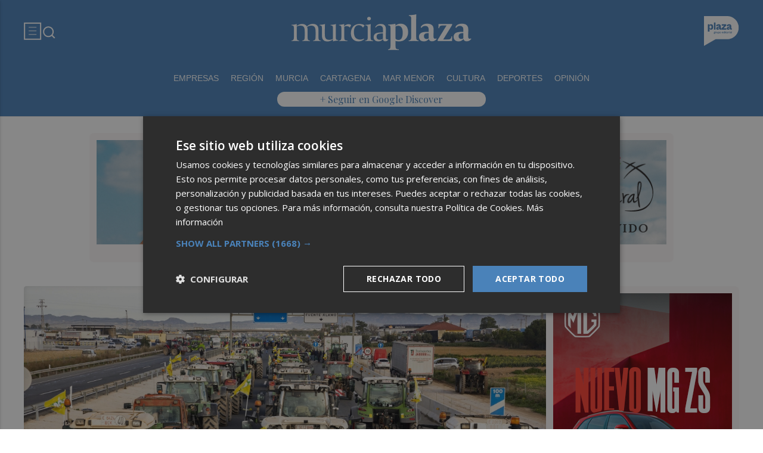

--- FILE ---
content_type: text/html; charset=UTF-8
request_url: https://murciaplaza.com/asi-fue-el-2022-en-la-region
body_size: 59296
content:
<!DOCTYPE html>
<html lang="es">

<head>
	<!-- METAS 1 -->
	<meta http-equiv="Content-Type" content="text/html; charset=utf-8">
			<meta name="robots" content="index, follow, max-image-preview:large" />
		<meta name="viewport" content="width=device-width, initial-scale=1.0" />
	<meta http-equiv="Cache-Control" content="no-cache, no-store, must-revalidate">
	<meta http-equiv="Pragma" content="no-cache">
	<meta http-equiv="Expires" content="0">

	<!-- // METAS 1 -->
		<title>	Murcia Plaza - Últimas noticias de la Región de Murcia	</title>

	<!-- Favicons -->
	<!-- favicons -->
	<!-- Favicon básico en formato .ico -->
	<link rel="icon" href="/web/assets_new/img/murciaplaza.com/favicons/favicon.ico" sizes="any">

	<!-- Favicon de alta resolución en PNG -->
	<link rel="icon" href="/web/assets_new/img/murciaplaza.com/favicons/favicon-32x32.png"
		sizes="32x32" type="image/png">
	<link rel="icon" href="/web/assets_new/img/murciaplaza.com/favicons/favicon-192x192.png"
		sizes="192x192" type="image/png">

	<!-- Apple Touch Icon (para dispositivos iOS) -->
	<link rel="apple-touch-icon"
		href="/web/assets_new/img/murciaplaza.com/favicons/apple-touch-icon.png" sizes="180x180">

	<!-- Android Icons (para la mayoría de dispositivos Android y Chrome) -->
	<link rel="icon" href="/web/assets_new/img/murciaplaza.com/favicons/android-chrome-192x192.png"
		sizes="192x192" type="image/png">
	<link rel="icon" href="/web/assets_new/img/murciaplaza.com/favicons/android-chrome-512x512.png"
		sizes="512x512" type="image/png">

	<!-- Windows Tiles Icon (para dispositivos con Windows) -->
	<meta name="msapplication-square150x150logo"
		content="/web/assets_new/img/murciaplaza.com/favicons/mstile-150x150.png">

	<!-- Safari Pinned Tab Icon (Safari monocromático) -->
	<link rel="mask-icon" href="/web/assets_new/img/murciaplaza.com/favicons/safari-pinned-tab.svg"
		color="#5bbad5">


	<link rel="manifest" href="/murciaplaza.com.webmanifest?2026013004">
	<meta name="msapplication-TileColor" content="#da532c">
	<meta name="theme-color" content="#ffffff">
	<meta name="apple-mobile-web-app-capable" content="no">
	<meta name="application-name" content="Murcia Plaza" />
			<meta property="og:image"
			content="/web/assets_new/img/murciaplaza.com/favicons/og-murciaplaza.com.png" />
		<!-- // Favicons -->


	<!-- CSS + FONTS -->
	<link href="https://fonts.googleapis.com/icon?family=Material+Icons" rel="stylesheet">
	<link href="/web/assets_new/dist/style.css?20260130045112" type="text/css" rel="stylesheet" />
	<link href="/web/assets_new/dist/edicionesplaza.css?20260130045112" type="text/css"
		rel="stylesheet" />

	<link rel="preconnect" href="https://fonts.googleapis.com">
	<link rel="preconnect" href="https://fonts.gstatic.com" crossorigin>
	<!-- Roboto serif -->
	<link
		href="https://fonts.googleapis.com/css2?family=DM+Serif+Text:ital@0;1&family=Roboto+Serif:ital,opsz,wght@0,8..144,100..900;1,8..144,100..900&display=swap"
		rel="stylesheet">
	<!-- Asap San serif -->
	<link href="https://fonts.googleapis.com/css2?family=Asap:ital,wght@0,100..900;1,100..900&display=swap"
		rel="stylesheet">
	<!-- Montserrat -->
	<link href="https://fonts.googleapis.com/css2?family=Montserrat:ital,wght@0,100..900;1,100..900&display=swap"
		rel="stylesheet">
	<!-- Open Sans -->
	<link href="https://fonts.googleapis.com/css2?family=Open+Sans:ital,wght@0,300..800;1,300..800&display=swap"
		rel="stylesheet">
	<link
		href="https://fonts.googleapis.com/css2?family=DM+Sans:ital,opsz,wght@0,9..40,100..1000;1,9..40,100..1000&family=Playfair+Display:ital,wght@0,400..900;1,400..900&display=swap"
		rel="stylesheet">
	<link href="https://fonts.cdnfonts.com/css/cabinet-grotesk" rel="stylesheet">
	<!-- // CSS + FONTS -->

	
	<!-- MICRODATA : SCHEMA -->
	<script type="application/ld+json">
		{
			"@context": "http://schema.org",
			"@type": "Organization",
			"url": "https://murciaplaza.com",
			"logo": "/web/assets/img/favicons/icon-murciaplaza.com.png"
		}
	</script>

	<script type="application/ld+json">
		{
			"@context": "https://schema.org",
			"@type": "WebSite",
			"url": "https://murciaplaza.com",
			"potentialAction": {
				"@type": "SearchAction",
				"target": {
					"@type": "EntryPoint",
					"urlTemplate": "https://murciaplaza.com/?s={search_term_string}"
				},
				"query-input": "required name=search_term_string"
			}
		}
	</script>

	<!-- // MICRODATA : SCHEMA -->


	<!-- METAS -->
	<link rel="canonical" href="https://murciaplaza.com/" />		<link rel="alternate" type="application/rss+xml" title="RSS de Noticias de Murcia Plaza en Murcia Plaza href="https://murciaplaza.com/noticias/rss/murciaplaza" />		<meta property="og:url"
			content="https://murciaplaza.com/murciaplaza/">
		<meta property="og:title" content="Murcia Plaza - Últimas noticias de la Región de Murcia">
		<meta property="og:description" content="Murcia Plaza es el periódico digital de la Región de Murcia.">
		<meta name="description" content="Murcia Plaza es el periódico digital de la Región de Murcia." />
		<meta name="keywords" content="Ediciones Plaza, Noticia, Artículo, Actualidad, Periódico Digital, Digital, Última Hora, Valencia,  Murcia,  Castellón, Alicante, Plazapodcast, Plazadeportiva, España, Economía, Mundo, Sociedad, Cultura, Deportes, Fútbol, Baloncesto, Blogs, Blog, Televisión, Periódicos" />
		<meta property="og:image" content="https://murciaplaza.com/web/assets/img/og-image/murciaplaza.com.png">
			<!-- // METAS -->

	<!-- JS : JQUERY -->
	<script type="text/javascript" src="https://code.jquery.com/jquery-2.1.1.min.js"></script>
	<!-- // JS : JQUERY -->

	
	<style>
  .REVISTAPLAZA .seguir-google,
.CULTURPLAZA .seguir-google,
.GUIAHEDONISTA .seguir-google,
.PLAZADEPORTIVA .seguir-google,
.PLAZAMOTOR .seguir-google,
.CARTAGENAPLAZA .seguir-google,
.ELCHEPLAZA .seguir-google {
  display: none !important;
}
.MODULO_HORIZ_1 .sec-wrap article .wrap-both .wrap-media {flex: 1 0 calc(25% - 32px);margin-right: 0;max-width: calc(25% - 32px);}@media(max-width:991px) {/*.MODULO_HORIZ_1*/.MODULO_HORIZ_1 .sec-wrap article .wrap-both .wrap-media {max-width: 100%;}/*.MODULO_HORIZ_1*/}

.corporative-pages .wrap-precontent p {
  font-size: 22px;
}

.pag-contacto-footer {
    display: flex; flex-wrap: nowrap;width: 100%;
    justify-content: space-between;
    border-bottom:6px solid var(--primary);align-items:center;
    gap: 24px;
    padding: 48px 16px;
    border-top-left-radius: 5px;
    border-top-right-radius: 5px;
background: #f8f8f8;
}
.pag-contacto-footer .logo{
   width: 33%;
   display: flex;
   align-items:center;
   justify-content: center;
}
.pag-contacto-footer .logo img{
    width: 100%;
    height: auto;
    max-width: 247px;
}.pag-contacto-footer .direccion a{
    font-family: var(--font-1);
    font-weight: 900;
    font-size: 16px;
    text-decoration: none;
    color:#1C1C1C;
    width: 33%;
}
.pag-contacto-footer .box_.box_3{
    position: relative;
    min-height: 1px;
    width: 33%;
    display: flex;
    justify-content:center;
    align-items:center
}
.pag-contacto-footer .box_.box_3 img{
    position: absolute;
    right: 0;
    top: 0;
    width: 274px;height: 140px;opacity: 0.3;}
    .pag-contacto-footer .box_.box_3 a{
        background:var(--color-6) !important;
        color:white;
        max-width: 196px;height: fit-content;
        width: 100%;
    }
    @media(max-width:992px){
        .pag-contacto-footer {
    display: flex; flex-wrap: wrap;width: 100%;
    justify-content: center;
    border-bottom:6px solid var(--primary);align-items:center;
    padding-bottom: 1rem;
    gap: 1rem;
}
.pag-contacto-footer div{
    width:100% !important;
    display: flex;
    justify-content:center
}.pag-contacto-footer .direccion a{
    width: 100%;
    text-align: center;
}
    }
</style>

<style>
.destacado-gris .MODULO_1_1_4 .wrap-otros .pie-noticia .contenedor-redactor span a,
.destacado-gris .MODULO_1_1_4 .wrap-otros .pie-noticia .contenedor-comentarios span {color: var(--gray-1)!important;}
.destacado-gris .MODULO_1_1_4 .first-wrap .wrap-otros .pie-noticia .contenedor-redactor span a,
.destacado-gris .MODULO_1_1_4 .first-wrap .wrap-otros .pie-noticia .contenedor-comentarios span {color: var(--neutral-white)!important;}
</style>

<style>
.wrap-FICHA-ARTICULO.ARTICULO_SIN_PUB .container-mega{
  display: none!important;
}
</style>

<!-- Google Tag Manager -->
<script>(function(w,d,s,l,i){w[l]=w[l]||[];w[l].push({'gtm.start':
            new Date().getTime(),event:'gtm.js'});var f=d.getElementsByTagName(s)[0],
        j=d.createElement(s),dl=l!='dataLayer'?'&l='+l:'';j.async=true;j.src=
        'https://www.googletagmanager.com/gtm.js?id='+i+dl;f.parentNode.insertBefore(j,f);
    })(window,document,'script','dataLayer','GTM-M7JLFMX');</script>
<!-- End Google Tag Manager -->

<!-- Google tag (gtag.js) -->
<script async src="https://www.googletagmanager.com/gtag/js?id=G-2KWQX36KC4"></script>
<script>
  window.dataLayer = window.dataLayer || [];
  function gtag(){dataLayer.push(arguments);}
  gtag('js', new Date());

  gtag('config', 'G-2KWQX36KC4');
</script>
<!-- End Google tag (gtag.js) -->

<!-- Facebook Pixel Code -->
<script>
    !function(f,b,e,v,n,t,s)
    {if(f.fbq)return;n=f.fbq=function(){n.callMethod?
            n.callMethod.apply(n,arguments):n.queue.push(arguments)};
        if(!f._fbq)f._fbq=n;n.push=n;n.loaded=!0;n.version='2.0';
        n.queue=[];t=b.createElement(e);t.async=!0;
        t.src=v;s=b.getElementsByTagName(e)[0];
        s.parentNode.insertBefore(t,s)}(window, document,'script',
            'https://connect.facebook.net/en_US/fbevents.js');
    fbq('init', '442703999710590');
    fbq('track', 'PageView');
</script>
<noscript><img height="1" width="1" style="display:none" src="https://www.facebook.com/tr?id=442703999710590&ev=PageView&noscript=1" /></noscript>
<!-- End Facebook Pixel Code -->

<!-- ONE SIGNAL -->
<script src="https://cdn.onesignal.com/sdks/web/v16/OneSignalSDK.page.js" defer></script>
<script>
  window.OneSignalDeferred = window.OneSignalDeferred || [];
  OneSignalDeferred.push(async function(OneSignal) {
    await OneSignal.init({
      appId: "060c00d4-230d-4ee6-bf57-89757e306a6b",
    });
  });
</script>
<!-- END ONE SIGNAL -->
		<style>
		:root {
			--primary:
				#4A82B9			;
			--secondary:
				#23468C			;
		}
	</style>

	<script>
		window.dataLayer = window.dataLayer || [];
		function gtag() { dataLayer.push(arguments); }
	</script>

</head>

<body itemscope itemtype="http://schema.org/WebPage" class="EDPLZA ">

	<!-- Google Tag Manager (noscript) -->
<noscript>
    <iframe src="https://www.googletagmanager.com/ns.html?id=GTM-M7JLFMX" height="0" width="0"
            style="display:none;visibility:hidden"></iframe>
</noscript>
<!-- End Google Tag Manager (noscript) -->

<!-- Marfeel -->

<script type="text/javascript">
!function(){"use strict";function e(e){var t=!(arguments.length>1&&void 0!==arguments[1])||arguments[1],c=document.createElement("script");c.src=e,t?c.type="module":(c.async=!0,c.type="text/javascript",c.setAttribute("nomodule",""));var n=document.getElementsByTagName("script")[0];n.parentNode.insertBefore(c,n)}!function(t,c){!function(t,c,n){var a,o,r;n.accountId=c,null!==(a=t.marfeel)&&void 0!==a||(t.marfeel={}),null!==(o=(r=t.marfeel).cmd)&&void 0!==o||(r.cmd=[]),t.marfeel.config=n;var i="https://sdk.mrf.io/statics";e("".concat(i,"/marfeel-sdk.js?id=").concat(c),!0),e("".concat(i,"/marfeel-sdk.es5.js?id=").concat(c),!1)}(t,c,arguments.length>2&&void 0!==arguments[2]?arguments[2]:{})}(window,3198,{} /* Config */)}();
</script>

<!-- End Marfeel -->	<section id="site-adv-side-banners" class="ad-wrapper-side">
			</section>
	
	<div class="BN BN-MEGATOP">
			</div>

	<!-- Wrap HEADER -->
	<div class="wrap-HEADER pin-top">

		<!-- destacados start -->
							<!-- destacados end -->

		<!-- CORPORATIVO -->
		<div class="wrap-TRIPLE wrap-CORP">
			<div class="container">
				<!-- Left -->
				<div class="CORP-left">
					<a class="button-collapse" href="#" data-activates="slide-out">
						<svg id="Layer_1" data-name="Layer 1" width="30" height="30" viewBox="0 0 30 30" fill="none"
							xmlns="http://www.w3.org/2000/svg">
							<rect x="1.14307" y="1.79688" width="27" height="27" stroke="#FFFFFF" stroke-width="2" />
							<line x1="8.14307" y1="8.79688" x2="21.1431" y2="8.79688" stroke="#FFFFFF" />
							<line x1="8.14307" y1="14.7969" x2="21.1431" y2="14.7969" stroke="#FFFFFF" />
							<line x1="8.14307" y1="20.7969" x2="21.1431" y2="20.7969" stroke="#FFFFFF" />
						</svg>
					</a>
					<a class="cd-search-trigger" href="#cd-search">
						<svg id="Layer_1" data-name="Layer 1" width="25" height="25" viewBox="0 0 25 25" fill="none"
							xmlns="http://www.w3.org/2000/svg">
							<path
								d="M18.1741 16.9139L22.4571 21.1959L21.0421 22.6109L16.7601 18.3279C15.1668 19.6051 13.1851 20.2998 11.1431 20.2969C6.17507 20.2969 2.14307 16.2649 2.14307 11.2969C2.14307 6.32888 6.17507 2.29688 11.1431 2.29688C16.1111 2.29688 20.1431 6.32888 20.1431 11.2969C20.146 13.3389 19.4513 15.3206 18.1741 16.9139ZM16.1681 16.1719C17.4369 14.8666 18.1456 13.1172 18.1431 11.2969C18.1431 7.42987 15.0101 4.29688 11.1431 4.29688C7.27607 4.29688 4.14307 7.42987 4.14307 11.2969C4.14307 15.1639 7.27607 18.2969 11.1431 18.2969C12.9634 18.2994 14.7128 17.5907 16.0181 16.3219L16.1681 16.1719Z"
								fill="#FFFFFF" />
						</svg>
					</a>
				</div>
				<!-- // Left -->

				<!-- Center -->
				<div class="CORP-center">
					<h1><a class="wrap-logo "
							title="Murcia Plaza - Últimas noticias de la Región de Murcia" href="//murciaplaza.com/ " style="background-image: url(/web/assets_new/img/murciaplaza.com/logos/logo-murciaplaza.com-blanco.png?v=1769745072);"></a></h1>
				</div>
				<!-- Center -->

				<!-- Right -->
				<div id="contenedor-login-header" class="CORP-right">

					<!-- dropdown grupo plaza menu de navegacion con enlaces a los periódicos -->
					<a id="btn-enlaces-periodicos" class="modal-trigger" style="margin-left:auto;"
						href="#modal-enlaces-periodicos"><img src="/web/assets_new/img/decor/btn-grupoplaza-blanco.svg"
							alt="Grupo PLaza"></a>
					<!-- dropdown grupo plaza menu de navegacion con enlaces a los periódicos -->

				</div>
				<!-- // Right -->
			</div>
		</div>
		<!-- // CORPORATIVO -->

		<!-- NAVEGACION - NAV -->
		<div class="wrap-TRIPLE wrap-NAV">
			<!-- Bottom -->
			<div class="NAV-Bottom">
				<div class="container">
					<nav>
						<ul>
							<li><a href="/empresas-murcia/">EMPRESAS</a></li><li><a href="/region/">REGIÓN</a></li><li><a href="/murcia/">MURCIA</a></li><li><a href="/cartagena/">CARTAGENA</a></li><li><a href="https://murciaplaza.com/mar-menor3/">MAR MENOR</a></li><li><a href="/cultura-murcia/">CULTURA</a></li><li><a href="/deportes-murcia/">DEPORTES</a></li><li><a href="/opinion-murcia/">OPINIÓN</a></li>
						</ul>
					</nav>
				</div>
			</div>
			<!-- // Bottom -->
			<!-- nav only plazadeportiva -->
						<!-- nav only plazadeportiva -->

			<div class="seguir-google">
																					<a href="https://profile.google.com/cp/Cg0vZy8xMXNxOTVxOG4y">+ Seguir en Google Discover</a>
							</div>
		</div>
		<!-- // NAVEGACION - NAV -->

	</div>
	<!-- // Wrap HEADER -->

	<!------------------------------------------------------------------------------------------------------------------------------------------------------------>
	<!------------------------------------------------------------------------------------------------------------------------------------------------------------>
	<!------------------------------------------------------------------------------------------------------------------------------------------------------------>
	<!------------------------------------------------------------------------------------------------------------------------------------------------------------>


	<!-- MAIN -->
	<main class="cd-main-content">
<!-- SECCIONES -->
<div class="wrap-SUPERIOR">

		<!-- SECCION TRIPLE_SUPERIOR 1 -->
		<div class='container-mega'>	<div id="BN-dRJVlAD8Oyjlx1KD0w7j"></div>
	<script>
		let banners_dRJVlAD8Oyjlx1KD0w7j = ["<!-- BN -->\n<!-- \/\/BN ID 7335|portada|wrapper|mega| Numero:1 -->\n<div class=BN>\n<a id='banner_desktop_movil_1_733530012026045112' href='\/web\/assets\/contenedores\/banners\/banner_control_de_clicks.php?id=7335'><img width='100%' src='\/\/d31u1w5651ly23.cloudfront.net\/media\/media-7335.jpg' \/><\/a><a id='banner_desktop_movil_3_733530012026045112' style='display:none;' href='\/web\/assets\/contenedores\/banners\/banner_control_de_clicks.php?id=7335'><img width='100%' src='\/\/d31u1w5651ly23.cloudfront.net\/media\/mediasm-7335.jpg' \/><\/a><script> if ($(window).width()<=600){ $('#banner_desktop_movil_1_733530012026045112').hide(); $('#banner_desktop_movil_3_733530012026045112').show(); } if ($(window).width()>600){ $('#banner_desktop_movil_1_733530012026045112').show(); $('#banner_desktop_movil_3_733530012026045112').hide(); }<\/script>\n<\/div>\n<!-- \/\/BN ID 7335|portada|wrapper|mega|  Numero:1 -->\n<!-- \/\/BN -->\n","<!-- BN -->\n<!-- \/\/BN ID 7335|portada|wrapper|mega| Numero:1 -->\n<div class=BN>\n<a id='banner_desktop_movil_1_733530012026045112' href='\/web\/assets\/contenedores\/banners\/banner_control_de_clicks.php?id=7335'><img width='100%' src='\/\/d31u1w5651ly23.cloudfront.net\/media\/media-7335.jpg' \/><\/a><a id='banner_desktop_movil_3_733530012026045112' style='display:none;' href='\/web\/assets\/contenedores\/banners\/banner_control_de_clicks.php?id=7335'><img width='100%' src='\/\/d31u1w5651ly23.cloudfront.net\/media\/mediasm-7335.jpg' \/><\/a><script> if ($(window).width()<=600){ $('#banner_desktop_movil_1_733530012026045112').hide(); $('#banner_desktop_movil_3_733530012026045112').show(); } if ($(window).width()>600){ $('#banner_desktop_movil_1_733530012026045112').show(); $('#banner_desktop_movil_3_733530012026045112').hide(); }<\/script>\n<\/div>\n<!-- \/\/BN ID 7335|portada|wrapper|mega|  Numero:1 -->\n<!-- \/\/BN -->\n","<script>window.onload = function() {\t$.ajax({url:'https:\/\/turismo.cartagena.es\/'});\t}<\/script><!-- BN -->\n<!-- \/\/BN ID 8202|portada|wrapper|mega| Numero:1 -->\n<div class=BN>\n<a href='\/web\/assets\/contenedores\/banners\/banner_control_de_clicks.php?id=8202' target='_blank'><img src='\/\/d31u1w5651ly23.cloudfront.net\/media\/media-8202.jpg' width='' height='' alt=''><\/a>\n<\/div>\n<!-- \/\/BN ID 8202|portada|wrapper|mega|  Numero:1 -->\n<!-- \/\/BN -->\n","<!-- BN -->\n<!-- \/\/BN ID 7335|portada|wrapper|mega| Numero:1 -->\n<div class=BN>\n<a id='banner_desktop_movil_1_733530012026045112' href='\/web\/assets\/contenedores\/banners\/banner_control_de_clicks.php?id=7335'><img width='100%' src='\/\/d31u1w5651ly23.cloudfront.net\/media\/media-7335.jpg' \/><\/a><a id='banner_desktop_movil_3_733530012026045112' style='display:none;' href='\/web\/assets\/contenedores\/banners\/banner_control_de_clicks.php?id=7335'><img width='100%' src='\/\/d31u1w5651ly23.cloudfront.net\/media\/mediasm-7335.jpg' \/><\/a><script> if ($(window).width()<=600){ $('#banner_desktop_movil_1_733530012026045112').hide(); $('#banner_desktop_movil_3_733530012026045112').show(); } if ($(window).width()>600){ $('#banner_desktop_movil_1_733530012026045112').show(); $('#banner_desktop_movil_3_733530012026045112').hide(); }<\/script>\n<\/div>\n<!-- \/\/BN ID 7335|portada|wrapper|mega|  Numero:1 -->\n<!-- \/\/BN -->\n","<!-- BN -->\n<!-- \/\/BN ID 6985|portada|wrapper|mega| Numero:1 -->\n<div class=BN>\n<a id='banner_desktop_movil_1_698530012026045112' href='\/web\/assets\/contenedores\/banners\/banner_control_de_clicks.php?id=6985'><img width='100%' src='\/\/d31u1w5651ly23.cloudfront.net\/media\/media-6985.png' \/><\/a><a id='banner_desktop_movil_3_698530012026045112' style='display:none;' href='\/web\/assets\/contenedores\/banners\/banner_control_de_clicks.php?id=6985'><img width='100%' src='\/\/d31u1w5651ly23.cloudfront.net\/media\/mediasm-6985.jpg' \/><\/a><script> if ($(window).width()<=600){ $('#banner_desktop_movil_1_698530012026045112').hide(); $('#banner_desktop_movil_3_698530012026045112').show(); } if ($(window).width()>600){ $('#banner_desktop_movil_1_698530012026045112').show(); $('#banner_desktop_movil_3_698530012026045112').hide(); }<\/script>\n<\/div>\n<!-- \/\/BN ID 6985|portada|wrapper|mega|  Numero:1 -->\n<!-- \/\/BN -->\n","<!-- BN -->\n<!-- \/\/BN ID 7335|portada|wrapper|mega| Numero:1 -->\n<div class=BN>\n<a id='banner_desktop_movil_1_733530012026045112' href='\/web\/assets\/contenedores\/banners\/banner_control_de_clicks.php?id=7335'><img width='100%' src='\/\/d31u1w5651ly23.cloudfront.net\/media\/media-7335.jpg' \/><\/a><a id='banner_desktop_movil_3_733530012026045112' style='display:none;' href='\/web\/assets\/contenedores\/banners\/banner_control_de_clicks.php?id=7335'><img width='100%' src='\/\/d31u1w5651ly23.cloudfront.net\/media\/mediasm-7335.jpg' \/><\/a><script> if ($(window).width()<=600){ $('#banner_desktop_movil_1_733530012026045112').hide(); $('#banner_desktop_movil_3_733530012026045112').show(); } if ($(window).width()>600){ $('#banner_desktop_movil_1_733530012026045112').show(); $('#banner_desktop_movil_3_733530012026045112').hide(); }<\/script>\n<\/div>\n<!-- \/\/BN ID 7335|portada|wrapper|mega|  Numero:1 -->\n<!-- \/\/BN -->\n","<!-- BN -->\n<!-- \/\/BN ID 7260|portada|wrapper|mega| Numero:1 -->\n<div class=BN>\n<a href='\/web\/assets\/contenedores\/banners\/banner_control_de_clicks.php?id=7260' target='_blank'><img src='\/\/d31u1w5651ly23.cloudfront.net\/media\/media-7260.gif' width='' height='' alt=''><\/a>\n<\/div>\n<!-- \/\/BN ID 7260|portada|wrapper|mega|  Numero:1 -->\n<!-- \/\/BN -->\n","<!-- BN -->\n<!-- \/\/BN ID 8214|portada|wrapper|mega| Numero:1 -->\n<div class=BN>\n<a href='\/web\/assets\/contenedores\/banners\/banner_control_de_clicks.php?id=8214' target='_blank'><img src='\/\/d31u1w5651ly23.cloudfront.net\/media\/media-8214.jpg' width='' height='' alt=''><\/a>\n<\/div>\n<!-- \/\/BN ID 8214|portada|wrapper|mega|  Numero:1 -->\n<!-- \/\/BN -->\n","<!-- BN -->\n<!-- \/\/BN ID 8214|portada|wrapper|mega| Numero:1 -->\n<div class=BN>\n<a href='\/web\/assets\/contenedores\/banners\/banner_control_de_clicks.php?id=8214' target='_blank'><img src='\/\/d31u1w5651ly23.cloudfront.net\/media\/media-8214.jpg' width='' height='' alt=''><\/a>\n<\/div>\n<!-- \/\/BN ID 8214|portada|wrapper|mega|  Numero:1 -->\n<!-- \/\/BN -->\n","<!-- BN -->\n<!-- \/\/BN ID 8213|portada|wrapper|mega| Numero:1 -->\n<div class=BN>\n<a href='\/web\/assets\/contenedores\/banners\/banner_control_de_clicks.php?id=8213' target='_blank'><img src='\/\/d31u1w5651ly23.cloudfront.net\/media\/media-8213.jpg' width='' height='' alt=''><\/a>\n<\/div>\n<!-- \/\/BN ID 8213|portada|wrapper|mega|  Numero:1 -->\n<!-- \/\/BN -->\n","<!-- BN -->\n<!-- \/\/BN ID 6985|portada|wrapper|mega| Numero:1 -->\n<div class=BN>\n<a id='banner_desktop_movil_1_698530012026045112' href='\/web\/assets\/contenedores\/banners\/banner_control_de_clicks.php?id=6985'><img width='100%' src='\/\/d31u1w5651ly23.cloudfront.net\/media\/media-6985.png' \/><\/a><a id='banner_desktop_movil_3_698530012026045112' style='display:none;' href='\/web\/assets\/contenedores\/banners\/banner_control_de_clicks.php?id=6985'><img width='100%' src='\/\/d31u1w5651ly23.cloudfront.net\/media\/mediasm-6985.jpg' \/><\/a><script> if ($(window).width()<=600){ $('#banner_desktop_movil_1_698530012026045112').hide(); $('#banner_desktop_movil_3_698530012026045112').show(); } if ($(window).width()>600){ $('#banner_desktop_movil_1_698530012026045112').show(); $('#banner_desktop_movil_3_698530012026045112').hide(); }<\/script>\n<\/div>\n<!-- \/\/BN ID 6985|portada|wrapper|mega|  Numero:1 -->\n<!-- \/\/BN -->\n","<!-- BN -->\n<!-- \/\/BN ID 8213|portada|wrapper|mega| Numero:1 -->\n<div class=BN>\n<a href='\/web\/assets\/contenedores\/banners\/banner_control_de_clicks.php?id=8213' target='_blank'><img src='\/\/d31u1w5651ly23.cloudfront.net\/media\/media-8213.jpg' width='' height='' alt=''><\/a>\n<\/div>\n<!-- \/\/BN ID 8213|portada|wrapper|mega|  Numero:1 -->\n<!-- \/\/BN -->\n","<!-- BN -->\n<!-- \/\/BN ID 8183|portada|wrapper|mega| Numero:1 -->\n<div class=BN>\n<a id='banner_desktop_movil_1_818330012026045112' href='\/web\/assets\/contenedores\/banners\/banner_control_de_clicks.php?id=8183'><img width='100%' src='\/\/d31u1w5651ly23.cloudfront.net\/media\/media-8183.jpg' \/><\/a><a id='banner_desktop_movil_3_818330012026045112' style='display:none;' href='\/web\/assets\/contenedores\/banners\/banner_control_de_clicks.php?id=8183'><img width='100%' src='\/\/d31u1w5651ly23.cloudfront.net\/media\/mediasm-8183.jpg' \/><\/a><script> if ($(window).width()<=600){ $('#banner_desktop_movil_1_818330012026045112').hide(); $('#banner_desktop_movil_3_818330012026045112').show(); } if ($(window).width()>600){ $('#banner_desktop_movil_1_818330012026045112').show(); $('#banner_desktop_movil_3_818330012026045112').hide(); }<\/script>\n<\/div>\n<!-- \/\/BN ID 8183|portada|wrapper|mega|  Numero:1 -->\n<!-- \/\/BN -->\n","<!-- BN -->\n<!-- \/\/BN ID 7335|portada|wrapper|mega| Numero:1 -->\n<div class=BN>\n<a id='banner_desktop_movil_1_733530012026045112' href='\/web\/assets\/contenedores\/banners\/banner_control_de_clicks.php?id=7335'><img width='100%' src='\/\/d31u1w5651ly23.cloudfront.net\/media\/media-7335.jpg' \/><\/a><a id='banner_desktop_movil_3_733530012026045112' style='display:none;' href='\/web\/assets\/contenedores\/banners\/banner_control_de_clicks.php?id=7335'><img width='100%' src='\/\/d31u1w5651ly23.cloudfront.net\/media\/mediasm-7335.jpg' \/><\/a><script> if ($(window).width()<=600){ $('#banner_desktop_movil_1_733530012026045112').hide(); $('#banner_desktop_movil_3_733530012026045112').show(); } if ($(window).width()>600){ $('#banner_desktop_movil_1_733530012026045112').show(); $('#banner_desktop_movil_3_733530012026045112').hide(); }<\/script>\n<\/div>\n<!-- \/\/BN ID 7335|portada|wrapper|mega|  Numero:1 -->\n<!-- \/\/BN -->\n","<!-- BN -->\n<!-- \/\/BN ID 8183|portada|wrapper|mega| Numero:1 -->\n<div class=BN>\n<a id='banner_desktop_movil_1_818330012026045112' href='\/web\/assets\/contenedores\/banners\/banner_control_de_clicks.php?id=8183'><img width='100%' src='\/\/d31u1w5651ly23.cloudfront.net\/media\/media-8183.jpg' \/><\/a><a id='banner_desktop_movil_3_818330012026045112' style='display:none;' href='\/web\/assets\/contenedores\/banners\/banner_control_de_clicks.php?id=8183'><img width='100%' src='\/\/d31u1w5651ly23.cloudfront.net\/media\/mediasm-8183.jpg' \/><\/a><script> if ($(window).width()<=600){ $('#banner_desktop_movil_1_818330012026045112').hide(); $('#banner_desktop_movil_3_818330012026045112').show(); } if ($(window).width()>600){ $('#banner_desktop_movil_1_818330012026045112').show(); $('#banner_desktop_movil_3_818330012026045112').hide(); }<\/script>\n<\/div>\n<!-- \/\/BN ID 8183|portada|wrapper|mega|  Numero:1 -->\n<!-- \/\/BN -->\n","<script>window.onload = function() {\t$.ajax({url:'https:\/\/turismo.cartagena.es\/'});\t}<\/script><!-- BN -->\n<!-- \/\/BN ID 8202|portada|wrapper|mega| Numero:1 -->\n<div class=BN>\n<a href='\/web\/assets\/contenedores\/banners\/banner_control_de_clicks.php?id=8202' target='_blank'><img src='\/\/d31u1w5651ly23.cloudfront.net\/media\/media-8202.jpg' width='' height='' alt=''><\/a>\n<\/div>\n<!-- \/\/BN ID 8202|portada|wrapper|mega|  Numero:1 -->\n<!-- \/\/BN -->\n","<!-- BN -->\n<!-- \/\/BN ID 7260|portada|wrapper|mega| Numero:1 -->\n<div class=BN>\n<a href='\/web\/assets\/contenedores\/banners\/banner_control_de_clicks.php?id=7260' target='_blank'><img src='\/\/d31u1w5651ly23.cloudfront.net\/media\/media-7260.gif' width='' height='' alt=''><\/a>\n<\/div>\n<!-- \/\/BN ID 7260|portada|wrapper|mega|  Numero:1 -->\n<!-- \/\/BN -->\n","<!-- BN -->\n<!-- \/\/BN ID 7335|portada|wrapper|mega| Numero:1 -->\n<div class=BN>\n<a id='banner_desktop_movil_1_733530012026045112' href='\/web\/assets\/contenedores\/banners\/banner_control_de_clicks.php?id=7335'><img width='100%' src='\/\/d31u1w5651ly23.cloudfront.net\/media\/media-7335.jpg' \/><\/a><a id='banner_desktop_movil_3_733530012026045112' style='display:none;' href='\/web\/assets\/contenedores\/banners\/banner_control_de_clicks.php?id=7335'><img width='100%' src='\/\/d31u1w5651ly23.cloudfront.net\/media\/mediasm-7335.jpg' \/><\/a><script> if ($(window).width()<=600){ $('#banner_desktop_movil_1_733530012026045112').hide(); $('#banner_desktop_movil_3_733530012026045112').show(); } if ($(window).width()>600){ $('#banner_desktop_movil_1_733530012026045112').show(); $('#banner_desktop_movil_3_733530012026045112').hide(); }<\/script>\n<\/div>\n<!-- \/\/BN ID 7335|portada|wrapper|mega|  Numero:1 -->\n<!-- \/\/BN -->\n","<!-- BN -->\n<!-- \/\/BN ID 8183|portada|wrapper|mega| Numero:1 -->\n<div class=BN>\n<a id='banner_desktop_movil_1_818330012026045112' href='\/web\/assets\/contenedores\/banners\/banner_control_de_clicks.php?id=8183'><img width='100%' src='\/\/d31u1w5651ly23.cloudfront.net\/media\/media-8183.jpg' \/><\/a><a id='banner_desktop_movil_3_818330012026045112' style='display:none;' href='\/web\/assets\/contenedores\/banners\/banner_control_de_clicks.php?id=8183'><img width='100%' src='\/\/d31u1w5651ly23.cloudfront.net\/media\/mediasm-8183.jpg' \/><\/a><script> if ($(window).width()<=600){ $('#banner_desktop_movil_1_818330012026045112').hide(); $('#banner_desktop_movil_3_818330012026045112').show(); } if ($(window).width()>600){ $('#banner_desktop_movil_1_818330012026045112').show(); $('#banner_desktop_movil_3_818330012026045112').hide(); }<\/script>\n<\/div>\n<!-- \/\/BN ID 8183|portada|wrapper|mega|  Numero:1 -->\n<!-- \/\/BN -->\n","<!-- BN -->\n<!-- \/\/BN ID 6985|portada|wrapper|mega| Numero:1 -->\n<div class=BN>\n<a id='banner_desktop_movil_1_698530012026045112' href='\/web\/assets\/contenedores\/banners\/banner_control_de_clicks.php?id=6985'><img width='100%' src='\/\/d31u1w5651ly23.cloudfront.net\/media\/media-6985.png' \/><\/a><a id='banner_desktop_movil_3_698530012026045112' style='display:none;' href='\/web\/assets\/contenedores\/banners\/banner_control_de_clicks.php?id=6985'><img width='100%' src='\/\/d31u1w5651ly23.cloudfront.net\/media\/mediasm-6985.jpg' \/><\/a><script> if ($(window).width()<=600){ $('#banner_desktop_movil_1_698530012026045112').hide(); $('#banner_desktop_movil_3_698530012026045112').show(); } if ($(window).width()>600){ $('#banner_desktop_movil_1_698530012026045112').show(); $('#banner_desktop_movil_3_698530012026045112').hide(); }<\/script>\n<\/div>\n<!-- \/\/BN ID 6985|portada|wrapper|mega|  Numero:1 -->\n<!-- \/\/BN -->\n","<!-- BN -->\n<!-- \/\/BN ID 8213|portada|wrapper|mega| Numero:1 -->\n<div class=BN>\n<a href='\/web\/assets\/contenedores\/banners\/banner_control_de_clicks.php?id=8213' target='_blank'><img src='\/\/d31u1w5651ly23.cloudfront.net\/media\/media-8213.jpg' width='' height='' alt=''><\/a>\n<\/div>\n<!-- \/\/BN ID 8213|portada|wrapper|mega|  Numero:1 -->\n<!-- \/\/BN -->\n","<!-- BN -->\n<!-- \/\/BN ID 7260|portada|wrapper|mega| Numero:1 -->\n<div class=BN>\n<a href='\/web\/assets\/contenedores\/banners\/banner_control_de_clicks.php?id=7260' target='_blank'><img src='\/\/d31u1w5651ly23.cloudfront.net\/media\/media-7260.gif' width='' height='' alt=''><\/a>\n<\/div>\n<!-- \/\/BN ID 7260|portada|wrapper|mega|  Numero:1 -->\n<!-- \/\/BN -->\n","<script>window.onload = function() {\t$.ajax({url:'https:\/\/turismo.cartagena.es\/'});\t}<\/script><!-- BN -->\n<!-- \/\/BN ID 8201|portada|wrapper|mega| Numero:1 -->\n<div class=BN>\n<a href='\/web\/assets\/contenedores\/banners\/banner_control_de_clicks.php?id=8201' target='_blank'><img src='\/\/d31u1w5651ly23.cloudfront.net\/media\/media-8201.jpg' width='' height='' alt=''><\/a>\n<\/div>\n<!-- \/\/BN ID 8201|portada|wrapper|mega|  Numero:1 -->\n<!-- \/\/BN -->\n","<!-- BN -->\n<!-- \/\/BN ID 8214|portada|wrapper|mega| Numero:1 -->\n<div class=BN>\n<a href='\/web\/assets\/contenedores\/banners\/banner_control_de_clicks.php?id=8214' target='_blank'><img src='\/\/d31u1w5651ly23.cloudfront.net\/media\/media-8214.jpg' width='' height='' alt=''><\/a>\n<\/div>\n<!-- \/\/BN ID 8214|portada|wrapper|mega|  Numero:1 -->\n<!-- \/\/BN -->\n","<script>window.onload = function() {\t$.ajax({url:'https:\/\/turismo.cartagena.es\/'});\t}<\/script><!-- BN -->\n<!-- \/\/BN ID 8201|portada|wrapper|mega| Numero:1 -->\n<div class=BN>\n<a href='\/web\/assets\/contenedores\/banners\/banner_control_de_clicks.php?id=8201' target='_blank'><img src='\/\/d31u1w5651ly23.cloudfront.net\/media\/media-8201.jpg' width='' height='' alt=''><\/a>\n<\/div>\n<!-- \/\/BN ID 8201|portada|wrapper|mega|  Numero:1 -->\n<!-- \/\/BN -->\n","<script>window.onload = function() {\t$.ajax({url:'https:\/\/turismo.cartagena.es\/'});\t}<\/script><!-- BN -->\n<!-- \/\/BN ID 8202|portada|wrapper|mega| Numero:1 -->\n<div class=BN>\n<a href='\/web\/assets\/contenedores\/banners\/banner_control_de_clicks.php?id=8202' target='_blank'><img src='\/\/d31u1w5651ly23.cloudfront.net\/media\/media-8202.jpg' width='' height='' alt=''><\/a>\n<\/div>\n<!-- \/\/BN ID 8202|portada|wrapper|mega|  Numero:1 -->\n<!-- \/\/BN -->\n","<!-- BN -->\n<!-- \/\/BN ID 7260|portada|wrapper|mega| Numero:1 -->\n<div class=BN>\n<a href='\/web\/assets\/contenedores\/banners\/banner_control_de_clicks.php?id=7260' target='_blank'><img src='\/\/d31u1w5651ly23.cloudfront.net\/media\/media-7260.gif' width='' height='' alt=''><\/a>\n<\/div>\n<!-- \/\/BN ID 7260|portada|wrapper|mega|  Numero:1 -->\n<!-- \/\/BN -->\n","<!-- BN -->\n<!-- \/\/BN ID 7260|portada|wrapper|mega| Numero:1 -->\n<div class=BN>\n<a href='\/web\/assets\/contenedores\/banners\/banner_control_de_clicks.php?id=7260' target='_blank'><img src='\/\/d31u1w5651ly23.cloudfront.net\/media\/media-7260.gif' width='' height='' alt=''><\/a>\n<\/div>\n<!-- \/\/BN ID 7260|portada|wrapper|mega|  Numero:1 -->\n<!-- \/\/BN -->\n","<script>window.onload = function() {\t$.ajax({url:'https:\/\/turismo.cartagena.es\/'});\t}<\/script><!-- BN -->\n<!-- \/\/BN ID 8201|portada|wrapper|mega| Numero:1 -->\n<div class=BN>\n<a href='\/web\/assets\/contenedores\/banners\/banner_control_de_clicks.php?id=8201' target='_blank'><img src='\/\/d31u1w5651ly23.cloudfront.net\/media\/media-8201.jpg' width='' height='' alt=''><\/a>\n<\/div>\n<!-- \/\/BN ID 8201|portada|wrapper|mega|  Numero:1 -->\n<!-- \/\/BN -->\n","<!-- BN -->\n<!-- \/\/BN ID 8183|portada|wrapper|mega| Numero:1 -->\n<div class=BN>\n<a id='banner_desktop_movil_1_818330012026045112' href='\/web\/assets\/contenedores\/banners\/banner_control_de_clicks.php?id=8183'><img width='100%' src='\/\/d31u1w5651ly23.cloudfront.net\/media\/media-8183.jpg' \/><\/a><a id='banner_desktop_movil_3_818330012026045112' style='display:none;' href='\/web\/assets\/contenedores\/banners\/banner_control_de_clicks.php?id=8183'><img width='100%' src='\/\/d31u1w5651ly23.cloudfront.net\/media\/mediasm-8183.jpg' \/><\/a><script> if ($(window).width()<=600){ $('#banner_desktop_movil_1_818330012026045112').hide(); $('#banner_desktop_movil_3_818330012026045112').show(); } if ($(window).width()>600){ $('#banner_desktop_movil_1_818330012026045112').show(); $('#banner_desktop_movil_3_818330012026045112').hide(); }<\/script>\n<\/div>\n<!-- \/\/BN ID 8183|portada|wrapper|mega|  Numero:1 -->\n<!-- \/\/BN -->\n","<!-- BN -->\n<!-- \/\/BN ID 8213|portada|wrapper|mega| Numero:1 -->\n<div class=BN>\n<a href='\/web\/assets\/contenedores\/banners\/banner_control_de_clicks.php?id=8213' target='_blank'><img src='\/\/d31u1w5651ly23.cloudfront.net\/media\/media-8213.jpg' width='' height='' alt=''><\/a>\n<\/div>\n<!-- \/\/BN ID 8213|portada|wrapper|mega|  Numero:1 -->\n<!-- \/\/BN -->\n","<!-- BN -->\n<!-- \/\/BN ID 6985|portada|wrapper|mega| Numero:1 -->\n<div class=BN>\n<a id='banner_desktop_movil_1_698530012026045112' href='\/web\/assets\/contenedores\/banners\/banner_control_de_clicks.php?id=6985'><img width='100%' src='\/\/d31u1w5651ly23.cloudfront.net\/media\/media-6985.png' \/><\/a><a id='banner_desktop_movil_3_698530012026045112' style='display:none;' href='\/web\/assets\/contenedores\/banners\/banner_control_de_clicks.php?id=6985'><img width='100%' src='\/\/d31u1w5651ly23.cloudfront.net\/media\/mediasm-6985.jpg' \/><\/a><script> if ($(window).width()<=600){ $('#banner_desktop_movil_1_698530012026045112').hide(); $('#banner_desktop_movil_3_698530012026045112').show(); } if ($(window).width()>600){ $('#banner_desktop_movil_1_698530012026045112').show(); $('#banner_desktop_movil_3_698530012026045112').hide(); }<\/script>\n<\/div>\n<!-- \/\/BN ID 6985|portada|wrapper|mega|  Numero:1 -->\n<!-- \/\/BN -->\n","<!-- BN -->\n<!-- \/\/BN ID 6985|portada|wrapper|mega| Numero:1 -->\n<div class=BN>\n<a id='banner_desktop_movil_1_698530012026045112' href='\/web\/assets\/contenedores\/banners\/banner_control_de_clicks.php?id=6985'><img width='100%' src='\/\/d31u1w5651ly23.cloudfront.net\/media\/media-6985.png' \/><\/a><a id='banner_desktop_movil_3_698530012026045112' style='display:none;' href='\/web\/assets\/contenedores\/banners\/banner_control_de_clicks.php?id=6985'><img width='100%' src='\/\/d31u1w5651ly23.cloudfront.net\/media\/mediasm-6985.jpg' \/><\/a><script> if ($(window).width()<=600){ $('#banner_desktop_movil_1_698530012026045112').hide(); $('#banner_desktop_movil_3_698530012026045112').show(); } if ($(window).width()>600){ $('#banner_desktop_movil_1_698530012026045112').show(); $('#banner_desktop_movil_3_698530012026045112').hide(); }<\/script>\n<\/div>\n<!-- \/\/BN ID 6985|portada|wrapper|mega|  Numero:1 -->\n<!-- \/\/BN -->\n","<!-- BN -->\n<!-- \/\/BN ID 6985|portada|wrapper|mega| Numero:1 -->\n<div class=BN>\n<a id='banner_desktop_movil_1_698530012026045112' href='\/web\/assets\/contenedores\/banners\/banner_control_de_clicks.php?id=6985'><img width='100%' src='\/\/d31u1w5651ly23.cloudfront.net\/media\/media-6985.png' \/><\/a><a id='banner_desktop_movil_3_698530012026045112' style='display:none;' href='\/web\/assets\/contenedores\/banners\/banner_control_de_clicks.php?id=6985'><img width='100%' src='\/\/d31u1w5651ly23.cloudfront.net\/media\/mediasm-6985.jpg' \/><\/a><script> if ($(window).width()<=600){ $('#banner_desktop_movil_1_698530012026045112').hide(); $('#banner_desktop_movil_3_698530012026045112').show(); } if ($(window).width()>600){ $('#banner_desktop_movil_1_698530012026045112').show(); $('#banner_desktop_movil_3_698530012026045112').hide(); }<\/script>\n<\/div>\n<!-- \/\/BN ID 6985|portada|wrapper|mega|  Numero:1 -->\n<!-- \/\/BN -->\n","<!-- BN -->\n<!-- \/\/BN ID 8183|portada|wrapper|mega| Numero:1 -->\n<div class=BN>\n<a id='banner_desktop_movil_1_818330012026045112' href='\/web\/assets\/contenedores\/banners\/banner_control_de_clicks.php?id=8183'><img width='100%' src='\/\/d31u1w5651ly23.cloudfront.net\/media\/media-8183.jpg' \/><\/a><a id='banner_desktop_movil_3_818330012026045112' style='display:none;' href='\/web\/assets\/contenedores\/banners\/banner_control_de_clicks.php?id=8183'><img width='100%' src='\/\/d31u1w5651ly23.cloudfront.net\/media\/mediasm-8183.jpg' \/><\/a><script> if ($(window).width()<=600){ $('#banner_desktop_movil_1_818330012026045112').hide(); $('#banner_desktop_movil_3_818330012026045112').show(); } if ($(window).width()>600){ $('#banner_desktop_movil_1_818330012026045112').show(); $('#banner_desktop_movil_3_818330012026045112').hide(); }<\/script>\n<\/div>\n<!-- \/\/BN ID 8183|portada|wrapper|mega|  Numero:1 -->\n<!-- \/\/BN -->\n","<!-- BN -->\n<!-- \/\/BN ID 8214|portada|wrapper|mega| Numero:1 -->\n<div class=BN>\n<a href='\/web\/assets\/contenedores\/banners\/banner_control_de_clicks.php?id=8214' target='_blank'><img src='\/\/d31u1w5651ly23.cloudfront.net\/media\/media-8214.jpg' width='' height='' alt=''><\/a>\n<\/div>\n<!-- \/\/BN ID 8214|portada|wrapper|mega|  Numero:1 -->\n<!-- \/\/BN -->\n","<!-- BN -->\n<!-- \/\/BN ID 8214|portada|wrapper|mega| Numero:1 -->\n<div class=BN>\n<a href='\/web\/assets\/contenedores\/banners\/banner_control_de_clicks.php?id=8214' target='_blank'><img src='\/\/d31u1w5651ly23.cloudfront.net\/media\/media-8214.jpg' width='' height='' alt=''><\/a>\n<\/div>\n<!-- \/\/BN ID 8214|portada|wrapper|mega|  Numero:1 -->\n<!-- \/\/BN -->\n","<script>window.onload = function() {\t$.ajax({url:'https:\/\/turismo.cartagena.es\/'});\t}<\/script><!-- BN -->\n<!-- \/\/BN ID 8201|portada|wrapper|mega| Numero:1 -->\n<div class=BN>\n<a href='\/web\/assets\/contenedores\/banners\/banner_control_de_clicks.php?id=8201' target='_blank'><img src='\/\/d31u1w5651ly23.cloudfront.net\/media\/media-8201.jpg' width='' height='' alt=''><\/a>\n<\/div>\n<!-- \/\/BN ID 8201|portada|wrapper|mega|  Numero:1 -->\n<!-- \/\/BN -->\n","<script>window.onload = function() {\t$.ajax({url:'https:\/\/turismo.cartagena.es\/'});\t}<\/script><!-- BN -->\n<!-- \/\/BN ID 8202|portada|wrapper|mega| Numero:1 -->\n<div class=BN>\n<a href='\/web\/assets\/contenedores\/banners\/banner_control_de_clicks.php?id=8202' target='_blank'><img src='\/\/d31u1w5651ly23.cloudfront.net\/media\/media-8202.jpg' width='' height='' alt=''><\/a>\n<\/div>\n<!-- \/\/BN ID 8202|portada|wrapper|mega|  Numero:1 -->\n<!-- \/\/BN -->\n","<!-- BN -->\n<!-- \/\/BN ID 7260|portada|wrapper|mega| Numero:1 -->\n<div class=BN>\n<a href='\/web\/assets\/contenedores\/banners\/banner_control_de_clicks.php?id=7260' target='_blank'><img src='\/\/d31u1w5651ly23.cloudfront.net\/media\/media-7260.gif' width='' height='' alt=''><\/a>\n<\/div>\n<!-- \/\/BN ID 7260|portada|wrapper|mega|  Numero:1 -->\n<!-- \/\/BN -->\n","<!-- BN -->\n<!-- \/\/BN ID 8214|portada|wrapper|mega| Numero:1 -->\n<div class=BN>\n<a href='\/web\/assets\/contenedores\/banners\/banner_control_de_clicks.php?id=8214' target='_blank'><img src='\/\/d31u1w5651ly23.cloudfront.net\/media\/media-8214.jpg' width='' height='' alt=''><\/a>\n<\/div>\n<!-- \/\/BN ID 8214|portada|wrapper|mega|  Numero:1 -->\n<!-- \/\/BN -->\n","<!-- BN -->\n<!-- \/\/BN ID 8183|portada|wrapper|mega| Numero:1 -->\n<div class=BN>\n<a id='banner_desktop_movil_1_818330012026045112' href='\/web\/assets\/contenedores\/banners\/banner_control_de_clicks.php?id=8183'><img width='100%' src='\/\/d31u1w5651ly23.cloudfront.net\/media\/media-8183.jpg' \/><\/a><a id='banner_desktop_movil_3_818330012026045112' style='display:none;' href='\/web\/assets\/contenedores\/banners\/banner_control_de_clicks.php?id=8183'><img width='100%' src='\/\/d31u1w5651ly23.cloudfront.net\/media\/mediasm-8183.jpg' \/><\/a><script> if ($(window).width()<=600){ $('#banner_desktop_movil_1_818330012026045112').hide(); $('#banner_desktop_movil_3_818330012026045112').show(); } if ($(window).width()>600){ $('#banner_desktop_movil_1_818330012026045112').show(); $('#banner_desktop_movil_3_818330012026045112').hide(); }<\/script>\n<\/div>\n<!-- \/\/BN ID 8183|portada|wrapper|mega|  Numero:1 -->\n<!-- \/\/BN -->\n","<!-- BN -->\n<!-- \/\/BN ID 8183|portada|wrapper|mega| Numero:1 -->\n<div class=BN>\n<a id='banner_desktop_movil_1_818330012026045112' href='\/web\/assets\/contenedores\/banners\/banner_control_de_clicks.php?id=8183'><img width='100%' src='\/\/d31u1w5651ly23.cloudfront.net\/media\/media-8183.jpg' \/><\/a><a id='banner_desktop_movil_3_818330012026045112' style='display:none;' href='\/web\/assets\/contenedores\/banners\/banner_control_de_clicks.php?id=8183'><img width='100%' src='\/\/d31u1w5651ly23.cloudfront.net\/media\/mediasm-8183.jpg' \/><\/a><script> if ($(window).width()<=600){ $('#banner_desktop_movil_1_818330012026045112').hide(); $('#banner_desktop_movil_3_818330012026045112').show(); } if ($(window).width()>600){ $('#banner_desktop_movil_1_818330012026045112').show(); $('#banner_desktop_movil_3_818330012026045112').hide(); }<\/script>\n<\/div>\n<!-- \/\/BN ID 8183|portada|wrapper|mega|  Numero:1 -->\n<!-- \/\/BN -->\n","<!-- BN -->\n<!-- \/\/BN ID 7335|portada|wrapper|mega| Numero:1 -->\n<div class=BN>\n<a id='banner_desktop_movil_1_733530012026045112' href='\/web\/assets\/contenedores\/banners\/banner_control_de_clicks.php?id=7335'><img width='100%' src='\/\/d31u1w5651ly23.cloudfront.net\/media\/media-7335.jpg' \/><\/a><a id='banner_desktop_movil_3_733530012026045112' style='display:none;' href='\/web\/assets\/contenedores\/banners\/banner_control_de_clicks.php?id=7335'><img width='100%' src='\/\/d31u1w5651ly23.cloudfront.net\/media\/mediasm-7335.jpg' \/><\/a><script> if ($(window).width()<=600){ $('#banner_desktop_movil_1_733530012026045112').hide(); $('#banner_desktop_movil_3_733530012026045112').show(); } if ($(window).width()>600){ $('#banner_desktop_movil_1_733530012026045112').show(); $('#banner_desktop_movil_3_733530012026045112').hide(); }<\/script>\n<\/div>\n<!-- \/\/BN ID 7335|portada|wrapper|mega|  Numero:1 -->\n<!-- \/\/BN -->\n","<!-- BN -->\n<!-- \/\/BN ID 8214|portada|wrapper|mega| Numero:1 -->\n<div class=BN>\n<a href='\/web\/assets\/contenedores\/banners\/banner_control_de_clicks.php?id=8214' target='_blank'><img src='\/\/d31u1w5651ly23.cloudfront.net\/media\/media-8214.jpg' width='' height='' alt=''><\/a>\n<\/div>\n<!-- \/\/BN ID 8214|portada|wrapper|mega|  Numero:1 -->\n<!-- \/\/BN -->\n","<!-- BN -->\n<!-- \/\/BN ID 8213|portada|wrapper|mega| Numero:1 -->\n<div class=BN>\n<a href='\/web\/assets\/contenedores\/banners\/banner_control_de_clicks.php?id=8213' target='_blank'><img src='\/\/d31u1w5651ly23.cloudfront.net\/media\/media-8213.jpg' width='' height='' alt=''><\/a>\n<\/div>\n<!-- \/\/BN ID 8213|portada|wrapper|mega|  Numero:1 -->\n<!-- \/\/BN -->\n","<script>window.onload = function() {\t$.ajax({url:'https:\/\/turismo.cartagena.es\/'});\t}<\/script><!-- BN -->\n<!-- \/\/BN ID 8201|portada|wrapper|mega| Numero:1 -->\n<div class=BN>\n<a href='\/web\/assets\/contenedores\/banners\/banner_control_de_clicks.php?id=8201' target='_blank'><img src='\/\/d31u1w5651ly23.cloudfront.net\/media\/media-8201.jpg' width='' height='' alt=''><\/a>\n<\/div>\n<!-- \/\/BN ID 8201|portada|wrapper|mega|  Numero:1 -->\n<!-- \/\/BN -->\n","<script>window.onload = function() {\t$.ajax({url:'https:\/\/turismo.cartagena.es\/'});\t}<\/script><!-- BN -->\n<!-- \/\/BN ID 8201|portada|wrapper|mega| Numero:1 -->\n<div class=BN>\n<a href='\/web\/assets\/contenedores\/banners\/banner_control_de_clicks.php?id=8201' target='_blank'><img src='\/\/d31u1w5651ly23.cloudfront.net\/media\/media-8201.jpg' width='' height='' alt=''><\/a>\n<\/div>\n<!-- \/\/BN ID 8201|portada|wrapper|mega|  Numero:1 -->\n<!-- \/\/BN -->\n","<!-- BN -->\n<!-- \/\/BN ID 7335|portada|wrapper|mega| Numero:1 -->\n<div class=BN>\n<a id='banner_desktop_movil_1_733530012026045112' href='\/web\/assets\/contenedores\/banners\/banner_control_de_clicks.php?id=7335'><img width='100%' src='\/\/d31u1w5651ly23.cloudfront.net\/media\/media-7335.jpg' \/><\/a><a id='banner_desktop_movil_3_733530012026045112' style='display:none;' href='\/web\/assets\/contenedores\/banners\/banner_control_de_clicks.php?id=7335'><img width='100%' src='\/\/d31u1w5651ly23.cloudfront.net\/media\/mediasm-7335.jpg' \/><\/a><script> if ($(window).width()<=600){ $('#banner_desktop_movil_1_733530012026045112').hide(); $('#banner_desktop_movil_3_733530012026045112').show(); } if ($(window).width()>600){ $('#banner_desktop_movil_1_733530012026045112').show(); $('#banner_desktop_movil_3_733530012026045112').hide(); }<\/script>\n<\/div>\n<!-- \/\/BN ID 7335|portada|wrapper|mega|  Numero:1 -->\n<!-- \/\/BN -->\n","<script>window.onload = function() {\t$.ajax({url:'https:\/\/turismo.cartagena.es\/'});\t}<\/script><!-- BN -->\n<!-- \/\/BN ID 8201|portada|wrapper|mega| Numero:1 -->\n<div class=BN>\n<a href='\/web\/assets\/contenedores\/banners\/banner_control_de_clicks.php?id=8201' target='_blank'><img src='\/\/d31u1w5651ly23.cloudfront.net\/media\/media-8201.jpg' width='' height='' alt=''><\/a>\n<\/div>\n<!-- \/\/BN ID 8201|portada|wrapper|mega|  Numero:1 -->\n<!-- \/\/BN -->\n","<!-- BN -->\n<!-- \/\/BN ID 8183|portada|wrapper|mega| Numero:1 -->\n<div class=BN>\n<a id='banner_desktop_movil_1_818330012026045112' href='\/web\/assets\/contenedores\/banners\/banner_control_de_clicks.php?id=8183'><img width='100%' src='\/\/d31u1w5651ly23.cloudfront.net\/media\/media-8183.jpg' \/><\/a><a id='banner_desktop_movil_3_818330012026045112' style='display:none;' href='\/web\/assets\/contenedores\/banners\/banner_control_de_clicks.php?id=8183'><img width='100%' src='\/\/d31u1w5651ly23.cloudfront.net\/media\/mediasm-8183.jpg' \/><\/a><script> if ($(window).width()<=600){ $('#banner_desktop_movil_1_818330012026045112').hide(); $('#banner_desktop_movil_3_818330012026045112').show(); } if ($(window).width()>600){ $('#banner_desktop_movil_1_818330012026045112').show(); $('#banner_desktop_movil_3_818330012026045112').hide(); }<\/script>\n<\/div>\n<!-- \/\/BN ID 8183|portada|wrapper|mega|  Numero:1 -->\n<!-- \/\/BN -->\n","<script>window.onload = function() {\t$.ajax({url:'https:\/\/turismo.cartagena.es\/'});\t}<\/script><!-- BN -->\n<!-- \/\/BN ID 8201|portada|wrapper|mega| Numero:1 -->\n<div class=BN>\n<a href='\/web\/assets\/contenedores\/banners\/banner_control_de_clicks.php?id=8201' target='_blank'><img src='\/\/d31u1w5651ly23.cloudfront.net\/media\/media-8201.jpg' width='' height='' alt=''><\/a>\n<\/div>\n<!-- \/\/BN ID 8201|portada|wrapper|mega|  Numero:1 -->\n<!-- \/\/BN -->\n","<!-- BN -->\n<!-- \/\/BN ID 7260|portada|wrapper|mega| Numero:1 -->\n<div class=BN>\n<a href='\/web\/assets\/contenedores\/banners\/banner_control_de_clicks.php?id=7260' target='_blank'><img src='\/\/d31u1w5651ly23.cloudfront.net\/media\/media-7260.gif' width='' height='' alt=''><\/a>\n<\/div>\n<!-- \/\/BN ID 7260|portada|wrapper|mega|  Numero:1 -->\n<!-- \/\/BN -->\n","<script>window.onload = function() {\t$.ajax({url:'https:\/\/turismo.cartagena.es\/'});\t}<\/script><!-- BN -->\n<!-- \/\/BN ID 8201|portada|wrapper|mega| Numero:1 -->\n<div class=BN>\n<a href='\/web\/assets\/contenedores\/banners\/banner_control_de_clicks.php?id=8201' target='_blank'><img src='\/\/d31u1w5651ly23.cloudfront.net\/media\/media-8201.jpg' width='' height='' alt=''><\/a>\n<\/div>\n<!-- \/\/BN ID 8201|portada|wrapper|mega|  Numero:1 -->\n<!-- \/\/BN -->\n","<!-- BN -->\n<!-- \/\/BN ID 8214|portada|wrapper|mega| Numero:1 -->\n<div class=BN>\n<a href='\/web\/assets\/contenedores\/banners\/banner_control_de_clicks.php?id=8214' target='_blank'><img src='\/\/d31u1w5651ly23.cloudfront.net\/media\/media-8214.jpg' width='' height='' alt=''><\/a>\n<\/div>\n<!-- \/\/BN ID 8214|portada|wrapper|mega|  Numero:1 -->\n<!-- \/\/BN -->\n","<script>window.onload = function() {\t$.ajax({url:'https:\/\/turismo.cartagena.es\/'});\t}<\/script><!-- BN -->\n<!-- \/\/BN ID 8202|portada|wrapper|mega| Numero:1 -->\n<div class=BN>\n<a href='\/web\/assets\/contenedores\/banners\/banner_control_de_clicks.php?id=8202' target='_blank'><img src='\/\/d31u1w5651ly23.cloudfront.net\/media\/media-8202.jpg' width='' height='' alt=''><\/a>\n<\/div>\n<!-- \/\/BN ID 8202|portada|wrapper|mega|  Numero:1 -->\n<!-- \/\/BN -->\n","<!-- BN -->\n<!-- \/\/BN ID 6985|portada|wrapper|mega| Numero:1 -->\n<div class=BN>\n<a id='banner_desktop_movil_1_698530012026045112' href='\/web\/assets\/contenedores\/banners\/banner_control_de_clicks.php?id=6985'><img width='100%' src='\/\/d31u1w5651ly23.cloudfront.net\/media\/media-6985.png' \/><\/a><a id='banner_desktop_movil_3_698530012026045112' style='display:none;' href='\/web\/assets\/contenedores\/banners\/banner_control_de_clicks.php?id=6985'><img width='100%' src='\/\/d31u1w5651ly23.cloudfront.net\/media\/mediasm-6985.jpg' \/><\/a><script> if ($(window).width()<=600){ $('#banner_desktop_movil_1_698530012026045112').hide(); $('#banner_desktop_movil_3_698530012026045112').show(); } if ($(window).width()>600){ $('#banner_desktop_movil_1_698530012026045112').show(); $('#banner_desktop_movil_3_698530012026045112').hide(); }<\/script>\n<\/div>\n<!-- \/\/BN ID 6985|portada|wrapper|mega|  Numero:1 -->\n<!-- \/\/BN -->\n","<!-- BN -->\n<!-- \/\/BN ID 8214|portada|wrapper|mega| Numero:1 -->\n<div class=BN>\n<a href='\/web\/assets\/contenedores\/banners\/banner_control_de_clicks.php?id=8214' target='_blank'><img src='\/\/d31u1w5651ly23.cloudfront.net\/media\/media-8214.jpg' width='' height='' alt=''><\/a>\n<\/div>\n<!-- \/\/BN ID 8214|portada|wrapper|mega|  Numero:1 -->\n<!-- \/\/BN -->\n","<!-- BN -->\n<!-- \/\/BN ID 7260|portada|wrapper|mega| Numero:1 -->\n<div class=BN>\n<a href='\/web\/assets\/contenedores\/banners\/banner_control_de_clicks.php?id=7260' target='_blank'><img src='\/\/d31u1w5651ly23.cloudfront.net\/media\/media-7260.gif' width='' height='' alt=''><\/a>\n<\/div>\n<!-- \/\/BN ID 7260|portada|wrapper|mega|  Numero:1 -->\n<!-- \/\/BN -->\n","<!-- BN -->\n<!-- \/\/BN ID 6985|portada|wrapper|mega| Numero:1 -->\n<div class=BN>\n<a id='banner_desktop_movil_1_698530012026045112' href='\/web\/assets\/contenedores\/banners\/banner_control_de_clicks.php?id=6985'><img width='100%' src='\/\/d31u1w5651ly23.cloudfront.net\/media\/media-6985.png' \/><\/a><a id='banner_desktop_movil_3_698530012026045112' style='display:none;' href='\/web\/assets\/contenedores\/banners\/banner_control_de_clicks.php?id=6985'><img width='100%' src='\/\/d31u1w5651ly23.cloudfront.net\/media\/mediasm-6985.jpg' \/><\/a><script> if ($(window).width()<=600){ $('#banner_desktop_movil_1_698530012026045112').hide(); $('#banner_desktop_movil_3_698530012026045112').show(); } if ($(window).width()>600){ $('#banner_desktop_movil_1_698530012026045112').show(); $('#banner_desktop_movil_3_698530012026045112').hide(); }<\/script>\n<\/div>\n<!-- \/\/BN ID 6985|portada|wrapper|mega|  Numero:1 -->\n<!-- \/\/BN -->\n","<!-- BN -->\n<!-- \/\/BN ID 8213|portada|wrapper|mega| Numero:1 -->\n<div class=BN>\n<a href='\/web\/assets\/contenedores\/banners\/banner_control_de_clicks.php?id=8213' target='_blank'><img src='\/\/d31u1w5651ly23.cloudfront.net\/media\/media-8213.jpg' width='' height='' alt=''><\/a>\n<\/div>\n<!-- \/\/BN ID 8213|portada|wrapper|mega|  Numero:1 -->\n<!-- \/\/BN -->\n","<script>window.onload = function() {\t$.ajax({url:'https:\/\/turismo.cartagena.es\/'});\t}<\/script><!-- BN -->\n<!-- \/\/BN ID 8202|portada|wrapper|mega| Numero:1 -->\n<div class=BN>\n<a href='\/web\/assets\/contenedores\/banners\/banner_control_de_clicks.php?id=8202' target='_blank'><img src='\/\/d31u1w5651ly23.cloudfront.net\/media\/media-8202.jpg' width='' height='' alt=''><\/a>\n<\/div>\n<!-- \/\/BN ID 8202|portada|wrapper|mega|  Numero:1 -->\n<!-- \/\/BN -->\n","<script>window.onload = function() {\t$.ajax({url:'https:\/\/turismo.cartagena.es\/'});\t}<\/script><!-- BN -->\n<!-- \/\/BN ID 8202|portada|wrapper|mega| Numero:1 -->\n<div class=BN>\n<a href='\/web\/assets\/contenedores\/banners\/banner_control_de_clicks.php?id=8202' target='_blank'><img src='\/\/d31u1w5651ly23.cloudfront.net\/media\/media-8202.jpg' width='' height='' alt=''><\/a>\n<\/div>\n<!-- \/\/BN ID 8202|portada|wrapper|mega|  Numero:1 -->\n<!-- \/\/BN -->\n","<!-- BN -->\n<!-- \/\/BN ID 8183|portada|wrapper|mega| Numero:1 -->\n<div class=BN>\n<a id='banner_desktop_movil_1_818330012026045112' href='\/web\/assets\/contenedores\/banners\/banner_control_de_clicks.php?id=8183'><img width='100%' src='\/\/d31u1w5651ly23.cloudfront.net\/media\/media-8183.jpg' \/><\/a><a id='banner_desktop_movil_3_818330012026045112' style='display:none;' href='\/web\/assets\/contenedores\/banners\/banner_control_de_clicks.php?id=8183'><img width='100%' src='\/\/d31u1w5651ly23.cloudfront.net\/media\/mediasm-8183.jpg' \/><\/a><script> if ($(window).width()<=600){ $('#banner_desktop_movil_1_818330012026045112').hide(); $('#banner_desktop_movil_3_818330012026045112').show(); } if ($(window).width()>600){ $('#banner_desktop_movil_1_818330012026045112').show(); $('#banner_desktop_movil_3_818330012026045112').hide(); }<\/script>\n<\/div>\n<!-- \/\/BN ID 8183|portada|wrapper|mega|  Numero:1 -->\n<!-- \/\/BN -->\n","<script>window.onload = function() {\t$.ajax({url:'https:\/\/turismo.cartagena.es\/'});\t}<\/script><!-- BN -->\n<!-- \/\/BN ID 8201|portada|wrapper|mega| Numero:1 -->\n<div class=BN>\n<a href='\/web\/assets\/contenedores\/banners\/banner_control_de_clicks.php?id=8201' target='_blank'><img src='\/\/d31u1w5651ly23.cloudfront.net\/media\/media-8201.jpg' width='' height='' alt=''><\/a>\n<\/div>\n<!-- \/\/BN ID 8201|portada|wrapper|mega|  Numero:1 -->\n<!-- \/\/BN -->\n","<!-- BN -->\n<!-- \/\/BN ID 7260|portada|wrapper|mega| Numero:1 -->\n<div class=BN>\n<a href='\/web\/assets\/contenedores\/banners\/banner_control_de_clicks.php?id=7260' target='_blank'><img src='\/\/d31u1w5651ly23.cloudfront.net\/media\/media-7260.gif' width='' height='' alt=''><\/a>\n<\/div>\n<!-- \/\/BN ID 7260|portada|wrapper|mega|  Numero:1 -->\n<!-- \/\/BN -->\n","<!-- BN -->\n<!-- \/\/BN ID 8213|portada|wrapper|mega| Numero:1 -->\n<div class=BN>\n<a href='\/web\/assets\/contenedores\/banners\/banner_control_de_clicks.php?id=8213' target='_blank'><img src='\/\/d31u1w5651ly23.cloudfront.net\/media\/media-8213.jpg' width='' height='' alt=''><\/a>\n<\/div>\n<!-- \/\/BN ID 8213|portada|wrapper|mega|  Numero:1 -->\n<!-- \/\/BN -->\n","<!-- BN -->\n<!-- \/\/BN ID 7335|portada|wrapper|mega| Numero:1 -->\n<div class=BN>\n<a id='banner_desktop_movil_1_733530012026045112' href='\/web\/assets\/contenedores\/banners\/banner_control_de_clicks.php?id=7335'><img width='100%' src='\/\/d31u1w5651ly23.cloudfront.net\/media\/media-7335.jpg' \/><\/a><a id='banner_desktop_movil_3_733530012026045112' style='display:none;' href='\/web\/assets\/contenedores\/banners\/banner_control_de_clicks.php?id=7335'><img width='100%' src='\/\/d31u1w5651ly23.cloudfront.net\/media\/mediasm-7335.jpg' \/><\/a><script> if ($(window).width()<=600){ $('#banner_desktop_movil_1_733530012026045112').hide(); $('#banner_desktop_movil_3_733530012026045112').show(); } if ($(window).width()>600){ $('#banner_desktop_movil_1_733530012026045112').show(); $('#banner_desktop_movil_3_733530012026045112').hide(); }<\/script>\n<\/div>\n<!-- \/\/BN ID 7335|portada|wrapper|mega|  Numero:1 -->\n<!-- \/\/BN -->\n","<script>window.onload = function() {\t$.ajax({url:'https:\/\/turismo.cartagena.es\/'});\t}<\/script><!-- BN -->\n<!-- \/\/BN ID 8202|portada|wrapper|mega| Numero:1 -->\n<div class=BN>\n<a href='\/web\/assets\/contenedores\/banners\/banner_control_de_clicks.php?id=8202' target='_blank'><img src='\/\/d31u1w5651ly23.cloudfront.net\/media\/media-8202.jpg' width='' height='' alt=''><\/a>\n<\/div>\n<!-- \/\/BN ID 8202|portada|wrapper|mega|  Numero:1 -->\n<!-- \/\/BN -->\n","<script>window.onload = function() {\t$.ajax({url:'https:\/\/turismo.cartagena.es\/'});\t}<\/script><!-- BN -->\n<!-- \/\/BN ID 8202|portada|wrapper|mega| Numero:1 -->\n<div class=BN>\n<a href='\/web\/assets\/contenedores\/banners\/banner_control_de_clicks.php?id=8202' target='_blank'><img src='\/\/d31u1w5651ly23.cloudfront.net\/media\/media-8202.jpg' width='' height='' alt=''><\/a>\n<\/div>\n<!-- \/\/BN ID 8202|portada|wrapper|mega|  Numero:1 -->\n<!-- \/\/BN -->\n","<!-- BN -->\n<!-- \/\/BN ID 8214|portada|wrapper|mega| Numero:1 -->\n<div class=BN>\n<a href='\/web\/assets\/contenedores\/banners\/banner_control_de_clicks.php?id=8214' target='_blank'><img src='\/\/d31u1w5651ly23.cloudfront.net\/media\/media-8214.jpg' width='' height='' alt=''><\/a>\n<\/div>\n<!-- \/\/BN ID 8214|portada|wrapper|mega|  Numero:1 -->\n<!-- \/\/BN -->\n","<!-- BN -->\n<!-- \/\/BN ID 7335|portada|wrapper|mega| Numero:1 -->\n<div class=BN>\n<a id='banner_desktop_movil_1_733530012026045112' href='\/web\/assets\/contenedores\/banners\/banner_control_de_clicks.php?id=7335'><img width='100%' src='\/\/d31u1w5651ly23.cloudfront.net\/media\/media-7335.jpg' \/><\/a><a id='banner_desktop_movil_3_733530012026045112' style='display:none;' href='\/web\/assets\/contenedores\/banners\/banner_control_de_clicks.php?id=7335'><img width='100%' src='\/\/d31u1w5651ly23.cloudfront.net\/media\/mediasm-7335.jpg' \/><\/a><script> if ($(window).width()<=600){ $('#banner_desktop_movil_1_733530012026045112').hide(); $('#banner_desktop_movil_3_733530012026045112').show(); } if ($(window).width()>600){ $('#banner_desktop_movil_1_733530012026045112').show(); $('#banner_desktop_movil_3_733530012026045112').hide(); }<\/script>\n<\/div>\n<!-- \/\/BN ID 7335|portada|wrapper|mega|  Numero:1 -->\n<!-- \/\/BN -->\n","<!-- BN -->\n<!-- \/\/BN ID 7260|portada|wrapper|mega| Numero:1 -->\n<div class=BN>\n<a href='\/web\/assets\/contenedores\/banners\/banner_control_de_clicks.php?id=7260' target='_blank'><img src='\/\/d31u1w5651ly23.cloudfront.net\/media\/media-7260.gif' width='' height='' alt=''><\/a>\n<\/div>\n<!-- \/\/BN ID 7260|portada|wrapper|mega|  Numero:1 -->\n<!-- \/\/BN -->\n","<!-- BN -->\n<!-- \/\/BN ID 6985|portada|wrapper|mega| Numero:1 -->\n<div class=BN>\n<a id='banner_desktop_movil_1_698530012026045112' href='\/web\/assets\/contenedores\/banners\/banner_control_de_clicks.php?id=6985'><img width='100%' src='\/\/d31u1w5651ly23.cloudfront.net\/media\/media-6985.png' \/><\/a><a id='banner_desktop_movil_3_698530012026045112' style='display:none;' href='\/web\/assets\/contenedores\/banners\/banner_control_de_clicks.php?id=6985'><img width='100%' src='\/\/d31u1w5651ly23.cloudfront.net\/media\/mediasm-6985.jpg' \/><\/a><script> if ($(window).width()<=600){ $('#banner_desktop_movil_1_698530012026045112').hide(); $('#banner_desktop_movil_3_698530012026045112').show(); } if ($(window).width()>600){ $('#banner_desktop_movil_1_698530012026045112').show(); $('#banner_desktop_movil_3_698530012026045112').hide(); }<\/script>\n<\/div>\n<!-- \/\/BN ID 6985|portada|wrapper|mega|  Numero:1 -->\n<!-- \/\/BN -->\n","<!-- BN -->\n<!-- \/\/BN ID 8213|portada|wrapper|mega| Numero:1 -->\n<div class=BN>\n<a href='\/web\/assets\/contenedores\/banners\/banner_control_de_clicks.php?id=8213' target='_blank'><img src='\/\/d31u1w5651ly23.cloudfront.net\/media\/media-8213.jpg' width='' height='' alt=''><\/a>\n<\/div>\n<!-- \/\/BN ID 8213|portada|wrapper|mega|  Numero:1 -->\n<!-- \/\/BN -->\n","<!-- BN -->\n<!-- \/\/BN ID 8183|portada|wrapper|mega| Numero:1 -->\n<div class=BN>\n<a id='banner_desktop_movil_1_818330012026045112' href='\/web\/assets\/contenedores\/banners\/banner_control_de_clicks.php?id=8183'><img width='100%' src='\/\/d31u1w5651ly23.cloudfront.net\/media\/media-8183.jpg' \/><\/a><a id='banner_desktop_movil_3_818330012026045112' style='display:none;' href='\/web\/assets\/contenedores\/banners\/banner_control_de_clicks.php?id=8183'><img width='100%' src='\/\/d31u1w5651ly23.cloudfront.net\/media\/mediasm-8183.jpg' \/><\/a><script> if ($(window).width()<=600){ $('#banner_desktop_movil_1_818330012026045112').hide(); $('#banner_desktop_movil_3_818330012026045112').show(); } if ($(window).width()>600){ $('#banner_desktop_movil_1_818330012026045112').show(); $('#banner_desktop_movil_3_818330012026045112').hide(); }<\/script>\n<\/div>\n<!-- \/\/BN ID 8183|portada|wrapper|mega|  Numero:1 -->\n<!-- \/\/BN -->\n","<!-- BN -->\n<!-- \/\/BN ID 8213|portada|wrapper|mega| Numero:1 -->\n<div class=BN>\n<a href='\/web\/assets\/contenedores\/banners\/banner_control_de_clicks.php?id=8213' target='_blank'><img src='\/\/d31u1w5651ly23.cloudfront.net\/media\/media-8213.jpg' width='' height='' alt=''><\/a>\n<\/div>\n<!-- \/\/BN ID 8213|portada|wrapper|mega|  Numero:1 -->\n<!-- \/\/BN -->\n","<!-- BN -->\n<!-- \/\/BN ID 6985|portada|wrapper|mega| Numero:1 -->\n<div class=BN>\n<a id='banner_desktop_movil_1_698530012026045112' href='\/web\/assets\/contenedores\/banners\/banner_control_de_clicks.php?id=6985'><img width='100%' src='\/\/d31u1w5651ly23.cloudfront.net\/media\/media-6985.png' \/><\/a><a id='banner_desktop_movil_3_698530012026045112' style='display:none;' href='\/web\/assets\/contenedores\/banners\/banner_control_de_clicks.php?id=6985'><img width='100%' src='\/\/d31u1w5651ly23.cloudfront.net\/media\/mediasm-6985.jpg' \/><\/a><script> if ($(window).width()<=600){ $('#banner_desktop_movil_1_698530012026045112').hide(); $('#banner_desktop_movil_3_698530012026045112').show(); } if ($(window).width()>600){ $('#banner_desktop_movil_1_698530012026045112').show(); $('#banner_desktop_movil_3_698530012026045112').hide(); }<\/script>\n<\/div>\n<!-- \/\/BN ID 6985|portada|wrapper|mega|  Numero:1 -->\n<!-- \/\/BN -->\n","<script>window.onload = function() {\t$.ajax({url:'https:\/\/turismo.cartagena.es\/'});\t}<\/script><!-- BN -->\n<!-- \/\/BN ID 8202|portada|wrapper|mega| Numero:1 -->\n<div class=BN>\n<a href='\/web\/assets\/contenedores\/banners\/banner_control_de_clicks.php?id=8202' target='_blank'><img src='\/\/d31u1w5651ly23.cloudfront.net\/media\/media-8202.jpg' width='' height='' alt=''><\/a>\n<\/div>\n<!-- \/\/BN ID 8202|portada|wrapper|mega|  Numero:1 -->\n<!-- \/\/BN -->\n","<!-- BN -->\n<!-- \/\/BN ID 8213|portada|wrapper|mega| Numero:1 -->\n<div class=BN>\n<a href='\/web\/assets\/contenedores\/banners\/banner_control_de_clicks.php?id=8213' target='_blank'><img src='\/\/d31u1w5651ly23.cloudfront.net\/media\/media-8213.jpg' width='' height='' alt=''><\/a>\n<\/div>\n<!-- \/\/BN ID 8213|portada|wrapper|mega|  Numero:1 -->\n<!-- \/\/BN -->\n"];
					let banners_analytics_dRJVlAD8Oyjlx1KD0w7j = [{"banner_id":7335,"banner_name":"MEGA_MP_AUTORIDADPORTUARIACARTAGENA-2\/4_POR+REG+CAR_1ENE-A-28FEB26","banner_position":"mega_1","banner_edicion":"Murcia Plaza","banner_portada":"Murcia Plaza","banner_articulo":0,"banner_url":"https:\/\/murciaplaza.com\/"},{"banner_id":7335,"banner_name":"MEGA_MP_AUTORIDADPORTUARIACARTAGENA-2\/4_POR+REG+CAR_1ENE-A-28FEB26","banner_position":"mega_1","banner_edicion":"Murcia Plaza","banner_portada":"Murcia Plaza","banner_articulo":0,"banner_url":"https:\/\/murciaplaza.com\/"},{"banner_id":8202,"banner_name":"MEGA_AYTO.CARTAGENA - FITUR2026_ AP+MP+_ HOME+SECCS_DEL 19-ENE-A-19-0226","banner_position":"mega_1","banner_edicion":"Murcia Plaza","banner_portada":"Murcia Plaza","banner_articulo":0,"banner_url":"https:\/\/murciaplaza.com\/"},{"banner_id":7335,"banner_name":"MEGA_MP_AUTORIDADPORTUARIACARTAGENA-2\/4_POR+REG+CAR_1ENE-A-28FEB26","banner_position":"mega_1","banner_edicion":"Murcia Plaza","banner_portada":"Murcia Plaza","banner_articulo":0,"banner_url":"https:\/\/murciaplaza.com\/"},{"banner_id":6985,"banner_name":"MEGA_MP_INFO-GENERICO_ROS_29SEP-A-31DIC26","banner_position":"mega_1","banner_edicion":"Murcia Plaza","banner_portada":"Murcia Plaza","banner_articulo":0,"banner_url":"https:\/\/murciaplaza.com\/"},{"banner_id":7335,"banner_name":"MEGA_MP_AUTORIDADPORTUARIACARTAGENA-2\/4_POR+REG+CAR_1ENE-A-28FEB26","banner_position":"mega_1","banner_edicion":"Murcia Plaza","banner_portada":"Murcia Plaza","banner_articulo":0,"banner_url":"https:\/\/murciaplaza.com\/"},{"banner_id":7260,"banner_name":"MEGA_MP_IMED-FUENSANTA_FULLHOUSE_20OCT25","banner_position":"mega_1","banner_edicion":"Murcia Plaza","banner_portada":"Murcia Plaza","banner_articulo":0,"banner_url":"https:\/\/murciaplaza.com\/"},{"banner_id":8214,"banner_name":"MEGA_MP_ENAE-CONGRESO_FULL_20ENE-A-6MAR26","banner_position":"mega_1","banner_edicion":"Murcia Plaza","banner_portada":"Murcia Plaza","banner_articulo":0,"banner_url":"https:\/\/murciaplaza.com\/"},{"banner_id":8214,"banner_name":"MEGA_MP_ENAE-CONGRESO_FULL_20ENE-A-6MAR26","banner_position":"mega_1","banner_edicion":"Murcia Plaza","banner_portada":"Murcia Plaza","banner_articulo":0,"banner_url":"https:\/\/murciaplaza.com\/"},{"banner_id":8213,"banner_name":"MEGA_MP_ENAE-FORO_FULL_20ENE-A-3FEB26","banner_position":"mega_1","banner_edicion":"Murcia Plaza","banner_portada":"Murcia Plaza","banner_articulo":0,"banner_url":"https:\/\/murciaplaza.com\/"},{"banner_id":6985,"banner_name":"MEGA_MP_INFO-GENERICO_ROS_29SEP-A-31DIC26","banner_position":"mega_1","banner_edicion":"Murcia Plaza","banner_portada":"Murcia Plaza","banner_articulo":0,"banner_url":"https:\/\/murciaplaza.com\/"},{"banner_id":8213,"banner_name":"MEGA_MP_ENAE-FORO_FULL_20ENE-A-3FEB26","banner_position":"mega_1","banner_edicion":"Murcia Plaza","banner_portada":"Murcia Plaza","banner_articulo":0,"banner_url":"https:\/\/murciaplaza.com\/"},{"banner_id":8183,"banner_name":"MEGA_MP_AYTOCARAVACA-FITUR_FULL_17-A-31ENE26","banner_position":"mega_1","banner_edicion":"Murcia Plaza","banner_portada":"Murcia Plaza","banner_articulo":0,"banner_url":"https:\/\/murciaplaza.com\/"},{"banner_id":7335,"banner_name":"MEGA_MP_AUTORIDADPORTUARIACARTAGENA-2\/4_POR+REG+CAR_1ENE-A-28FEB26","banner_position":"mega_1","banner_edicion":"Murcia Plaza","banner_portada":"Murcia Plaza","banner_articulo":0,"banner_url":"https:\/\/murciaplaza.com\/"},{"banner_id":8183,"banner_name":"MEGA_MP_AYTOCARAVACA-FITUR_FULL_17-A-31ENE26","banner_position":"mega_1","banner_edicion":"Murcia Plaza","banner_portada":"Murcia Plaza","banner_articulo":0,"banner_url":"https:\/\/murciaplaza.com\/"},{"banner_id":8202,"banner_name":"MEGA_AYTO.CARTAGENA - FITUR2026_ AP+MP+_ HOME+SECCS_DEL 19-ENE-A-19-0226","banner_position":"mega_1","banner_edicion":"Murcia Plaza","banner_portada":"Murcia Plaza","banner_articulo":0,"banner_url":"https:\/\/murciaplaza.com\/"},{"banner_id":7260,"banner_name":"MEGA_MP_IMED-FUENSANTA_FULLHOUSE_20OCT25","banner_position":"mega_1","banner_edicion":"Murcia Plaza","banner_portada":"Murcia Plaza","banner_articulo":0,"banner_url":"https:\/\/murciaplaza.com\/"},{"banner_id":7335,"banner_name":"MEGA_MP_AUTORIDADPORTUARIACARTAGENA-2\/4_POR+REG+CAR_1ENE-A-28FEB26","banner_position":"mega_1","banner_edicion":"Murcia Plaza","banner_portada":"Murcia Plaza","banner_articulo":0,"banner_url":"https:\/\/murciaplaza.com\/"},{"banner_id":8183,"banner_name":"MEGA_MP_AYTOCARAVACA-FITUR_FULL_17-A-31ENE26","banner_position":"mega_1","banner_edicion":"Murcia Plaza","banner_portada":"Murcia Plaza","banner_articulo":0,"banner_url":"https:\/\/murciaplaza.com\/"},{"banner_id":6985,"banner_name":"MEGA_MP_INFO-GENERICO_ROS_29SEP-A-31DIC26","banner_position":"mega_1","banner_edicion":"Murcia Plaza","banner_portada":"Murcia Plaza","banner_articulo":0,"banner_url":"https:\/\/murciaplaza.com\/"},{"banner_id":8213,"banner_name":"MEGA_MP_ENAE-FORO_FULL_20ENE-A-3FEB26","banner_position":"mega_1","banner_edicion":"Murcia Plaza","banner_portada":"Murcia Plaza","banner_articulo":0,"banner_url":"https:\/\/murciaplaza.com\/"},{"banner_id":7260,"banner_name":"MEGA_MP_IMED-FUENSANTA_FULLHOUSE_20OCT25","banner_position":"mega_1","banner_edicion":"Murcia Plaza","banner_portada":"Murcia Plaza","banner_articulo":0,"banner_url":"https:\/\/murciaplaza.com\/"},{"banner_id":8201,"banner_name":"  MEGA_AYTO.CARTAGENA - FITUR2026_ AP+MP+VP_ HOME+SECC_DEL 19-ENE-A-19-0226","banner_position":"mega_1","banner_edicion":"Murcia Plaza","banner_portada":"Murcia Plaza","banner_articulo":0,"banner_url":"https:\/\/murciaplaza.com\/"},{"banner_id":8214,"banner_name":"MEGA_MP_ENAE-CONGRESO_FULL_20ENE-A-6MAR26","banner_position":"mega_1","banner_edicion":"Murcia Plaza","banner_portada":"Murcia Plaza","banner_articulo":0,"banner_url":"https:\/\/murciaplaza.com\/"},{"banner_id":8201,"banner_name":"  MEGA_AYTO.CARTAGENA - FITUR2026_ AP+MP+VP_ HOME+SECC_DEL 19-ENE-A-19-0226","banner_position":"mega_1","banner_edicion":"Murcia Plaza","banner_portada":"Murcia Plaza","banner_articulo":0,"banner_url":"https:\/\/murciaplaza.com\/"},{"banner_id":8202,"banner_name":"MEGA_AYTO.CARTAGENA - FITUR2026_ AP+MP+_ HOME+SECCS_DEL 19-ENE-A-19-0226","banner_position":"mega_1","banner_edicion":"Murcia Plaza","banner_portada":"Murcia Plaza","banner_articulo":0,"banner_url":"https:\/\/murciaplaza.com\/"},{"banner_id":7260,"banner_name":"MEGA_MP_IMED-FUENSANTA_FULLHOUSE_20OCT25","banner_position":"mega_1","banner_edicion":"Murcia Plaza","banner_portada":"Murcia Plaza","banner_articulo":0,"banner_url":"https:\/\/murciaplaza.com\/"},{"banner_id":7260,"banner_name":"MEGA_MP_IMED-FUENSANTA_FULLHOUSE_20OCT25","banner_position":"mega_1","banner_edicion":"Murcia Plaza","banner_portada":"Murcia Plaza","banner_articulo":0,"banner_url":"https:\/\/murciaplaza.com\/"},{"banner_id":8201,"banner_name":"  MEGA_AYTO.CARTAGENA - FITUR2026_ AP+MP+VP_ HOME+SECC_DEL 19-ENE-A-19-0226","banner_position":"mega_1","banner_edicion":"Murcia Plaza","banner_portada":"Murcia Plaza","banner_articulo":0,"banner_url":"https:\/\/murciaplaza.com\/"},{"banner_id":8183,"banner_name":"MEGA_MP_AYTOCARAVACA-FITUR_FULL_17-A-31ENE26","banner_position":"mega_1","banner_edicion":"Murcia Plaza","banner_portada":"Murcia Plaza","banner_articulo":0,"banner_url":"https:\/\/murciaplaza.com\/"},{"banner_id":8213,"banner_name":"MEGA_MP_ENAE-FORO_FULL_20ENE-A-3FEB26","banner_position":"mega_1","banner_edicion":"Murcia Plaza","banner_portada":"Murcia Plaza","banner_articulo":0,"banner_url":"https:\/\/murciaplaza.com\/"},{"banner_id":6985,"banner_name":"MEGA_MP_INFO-GENERICO_ROS_29SEP-A-31DIC26","banner_position":"mega_1","banner_edicion":"Murcia Plaza","banner_portada":"Murcia Plaza","banner_articulo":0,"banner_url":"https:\/\/murciaplaza.com\/"},{"banner_id":6985,"banner_name":"MEGA_MP_INFO-GENERICO_ROS_29SEP-A-31DIC26","banner_position":"mega_1","banner_edicion":"Murcia Plaza","banner_portada":"Murcia Plaza","banner_articulo":0,"banner_url":"https:\/\/murciaplaza.com\/"},{"banner_id":6985,"banner_name":"MEGA_MP_INFO-GENERICO_ROS_29SEP-A-31DIC26","banner_position":"mega_1","banner_edicion":"Murcia Plaza","banner_portada":"Murcia Plaza","banner_articulo":0,"banner_url":"https:\/\/murciaplaza.com\/"},{"banner_id":8183,"banner_name":"MEGA_MP_AYTOCARAVACA-FITUR_FULL_17-A-31ENE26","banner_position":"mega_1","banner_edicion":"Murcia Plaza","banner_portada":"Murcia Plaza","banner_articulo":0,"banner_url":"https:\/\/murciaplaza.com\/"},{"banner_id":8214,"banner_name":"MEGA_MP_ENAE-CONGRESO_FULL_20ENE-A-6MAR26","banner_position":"mega_1","banner_edicion":"Murcia Plaza","banner_portada":"Murcia Plaza","banner_articulo":0,"banner_url":"https:\/\/murciaplaza.com\/"},{"banner_id":8214,"banner_name":"MEGA_MP_ENAE-CONGRESO_FULL_20ENE-A-6MAR26","banner_position":"mega_1","banner_edicion":"Murcia Plaza","banner_portada":"Murcia Plaza","banner_articulo":0,"banner_url":"https:\/\/murciaplaza.com\/"},{"banner_id":8201,"banner_name":"  MEGA_AYTO.CARTAGENA - FITUR2026_ AP+MP+VP_ HOME+SECC_DEL 19-ENE-A-19-0226","banner_position":"mega_1","banner_edicion":"Murcia Plaza","banner_portada":"Murcia Plaza","banner_articulo":0,"banner_url":"https:\/\/murciaplaza.com\/"},{"banner_id":8202,"banner_name":"MEGA_AYTO.CARTAGENA - FITUR2026_ AP+MP+_ HOME+SECCS_DEL 19-ENE-A-19-0226","banner_position":"mega_1","banner_edicion":"Murcia Plaza","banner_portada":"Murcia Plaza","banner_articulo":0,"banner_url":"https:\/\/murciaplaza.com\/"},{"banner_id":7260,"banner_name":"MEGA_MP_IMED-FUENSANTA_FULLHOUSE_20OCT25","banner_position":"mega_1","banner_edicion":"Murcia Plaza","banner_portada":"Murcia Plaza","banner_articulo":0,"banner_url":"https:\/\/murciaplaza.com\/"},{"banner_id":8214,"banner_name":"MEGA_MP_ENAE-CONGRESO_FULL_20ENE-A-6MAR26","banner_position":"mega_1","banner_edicion":"Murcia Plaza","banner_portada":"Murcia Plaza","banner_articulo":0,"banner_url":"https:\/\/murciaplaza.com\/"},{"banner_id":8183,"banner_name":"MEGA_MP_AYTOCARAVACA-FITUR_FULL_17-A-31ENE26","banner_position":"mega_1","banner_edicion":"Murcia Plaza","banner_portada":"Murcia Plaza","banner_articulo":0,"banner_url":"https:\/\/murciaplaza.com\/"},{"banner_id":8183,"banner_name":"MEGA_MP_AYTOCARAVACA-FITUR_FULL_17-A-31ENE26","banner_position":"mega_1","banner_edicion":"Murcia Plaza","banner_portada":"Murcia Plaza","banner_articulo":0,"banner_url":"https:\/\/murciaplaza.com\/"},{"banner_id":7335,"banner_name":"MEGA_MP_AUTORIDADPORTUARIACARTAGENA-2\/4_POR+REG+CAR_1ENE-A-28FEB26","banner_position":"mega_1","banner_edicion":"Murcia Plaza","banner_portada":"Murcia Plaza","banner_articulo":0,"banner_url":"https:\/\/murciaplaza.com\/"},{"banner_id":8214,"banner_name":"MEGA_MP_ENAE-CONGRESO_FULL_20ENE-A-6MAR26","banner_position":"mega_1","banner_edicion":"Murcia Plaza","banner_portada":"Murcia Plaza","banner_articulo":0,"banner_url":"https:\/\/murciaplaza.com\/"},{"banner_id":8213,"banner_name":"MEGA_MP_ENAE-FORO_FULL_20ENE-A-3FEB26","banner_position":"mega_1","banner_edicion":"Murcia Plaza","banner_portada":"Murcia Plaza","banner_articulo":0,"banner_url":"https:\/\/murciaplaza.com\/"},{"banner_id":8201,"banner_name":"  MEGA_AYTO.CARTAGENA - FITUR2026_ AP+MP+VP_ HOME+SECC_DEL 19-ENE-A-19-0226","banner_position":"mega_1","banner_edicion":"Murcia Plaza","banner_portada":"Murcia Plaza","banner_articulo":0,"banner_url":"https:\/\/murciaplaza.com\/"},{"banner_id":8201,"banner_name":"  MEGA_AYTO.CARTAGENA - FITUR2026_ AP+MP+VP_ HOME+SECC_DEL 19-ENE-A-19-0226","banner_position":"mega_1","banner_edicion":"Murcia Plaza","banner_portada":"Murcia Plaza","banner_articulo":0,"banner_url":"https:\/\/murciaplaza.com\/"},{"banner_id":7335,"banner_name":"MEGA_MP_AUTORIDADPORTUARIACARTAGENA-2\/4_POR+REG+CAR_1ENE-A-28FEB26","banner_position":"mega_1","banner_edicion":"Murcia Plaza","banner_portada":"Murcia Plaza","banner_articulo":0,"banner_url":"https:\/\/murciaplaza.com\/"},{"banner_id":8201,"banner_name":"  MEGA_AYTO.CARTAGENA - FITUR2026_ AP+MP+VP_ HOME+SECC_DEL 19-ENE-A-19-0226","banner_position":"mega_1","banner_edicion":"Murcia Plaza","banner_portada":"Murcia Plaza","banner_articulo":0,"banner_url":"https:\/\/murciaplaza.com\/"},{"banner_id":8183,"banner_name":"MEGA_MP_AYTOCARAVACA-FITUR_FULL_17-A-31ENE26","banner_position":"mega_1","banner_edicion":"Murcia Plaza","banner_portada":"Murcia Plaza","banner_articulo":0,"banner_url":"https:\/\/murciaplaza.com\/"},{"banner_id":8201,"banner_name":"  MEGA_AYTO.CARTAGENA - FITUR2026_ AP+MP+VP_ HOME+SECC_DEL 19-ENE-A-19-0226","banner_position":"mega_1","banner_edicion":"Murcia Plaza","banner_portada":"Murcia Plaza","banner_articulo":0,"banner_url":"https:\/\/murciaplaza.com\/"},{"banner_id":7260,"banner_name":"MEGA_MP_IMED-FUENSANTA_FULLHOUSE_20OCT25","banner_position":"mega_1","banner_edicion":"Murcia Plaza","banner_portada":"Murcia Plaza","banner_articulo":0,"banner_url":"https:\/\/murciaplaza.com\/"},{"banner_id":8201,"banner_name":"  MEGA_AYTO.CARTAGENA - FITUR2026_ AP+MP+VP_ HOME+SECC_DEL 19-ENE-A-19-0226","banner_position":"mega_1","banner_edicion":"Murcia Plaza","banner_portada":"Murcia Plaza","banner_articulo":0,"banner_url":"https:\/\/murciaplaza.com\/"},{"banner_id":8214,"banner_name":"MEGA_MP_ENAE-CONGRESO_FULL_20ENE-A-6MAR26","banner_position":"mega_1","banner_edicion":"Murcia Plaza","banner_portada":"Murcia Plaza","banner_articulo":0,"banner_url":"https:\/\/murciaplaza.com\/"},{"banner_id":8202,"banner_name":"MEGA_AYTO.CARTAGENA - FITUR2026_ AP+MP+_ HOME+SECCS_DEL 19-ENE-A-19-0226","banner_position":"mega_1","banner_edicion":"Murcia Plaza","banner_portada":"Murcia Plaza","banner_articulo":0,"banner_url":"https:\/\/murciaplaza.com\/"},{"banner_id":6985,"banner_name":"MEGA_MP_INFO-GENERICO_ROS_29SEP-A-31DIC26","banner_position":"mega_1","banner_edicion":"Murcia Plaza","banner_portada":"Murcia Plaza","banner_articulo":0,"banner_url":"https:\/\/murciaplaza.com\/"},{"banner_id":8214,"banner_name":"MEGA_MP_ENAE-CONGRESO_FULL_20ENE-A-6MAR26","banner_position":"mega_1","banner_edicion":"Murcia Plaza","banner_portada":"Murcia Plaza","banner_articulo":0,"banner_url":"https:\/\/murciaplaza.com\/"},{"banner_id":7260,"banner_name":"MEGA_MP_IMED-FUENSANTA_FULLHOUSE_20OCT25","banner_position":"mega_1","banner_edicion":"Murcia Plaza","banner_portada":"Murcia Plaza","banner_articulo":0,"banner_url":"https:\/\/murciaplaza.com\/"},{"banner_id":6985,"banner_name":"MEGA_MP_INFO-GENERICO_ROS_29SEP-A-31DIC26","banner_position":"mega_1","banner_edicion":"Murcia Plaza","banner_portada":"Murcia Plaza","banner_articulo":0,"banner_url":"https:\/\/murciaplaza.com\/"},{"banner_id":8213,"banner_name":"MEGA_MP_ENAE-FORO_FULL_20ENE-A-3FEB26","banner_position":"mega_1","banner_edicion":"Murcia Plaza","banner_portada":"Murcia Plaza","banner_articulo":0,"banner_url":"https:\/\/murciaplaza.com\/"},{"banner_id":8202,"banner_name":"MEGA_AYTO.CARTAGENA - FITUR2026_ AP+MP+_ HOME+SECCS_DEL 19-ENE-A-19-0226","banner_position":"mega_1","banner_edicion":"Murcia Plaza","banner_portada":"Murcia Plaza","banner_articulo":0,"banner_url":"https:\/\/murciaplaza.com\/"},{"banner_id":8202,"banner_name":"MEGA_AYTO.CARTAGENA - FITUR2026_ AP+MP+_ HOME+SECCS_DEL 19-ENE-A-19-0226","banner_position":"mega_1","banner_edicion":"Murcia Plaza","banner_portada":"Murcia Plaza","banner_articulo":0,"banner_url":"https:\/\/murciaplaza.com\/"},{"banner_id":8183,"banner_name":"MEGA_MP_AYTOCARAVACA-FITUR_FULL_17-A-31ENE26","banner_position":"mega_1","banner_edicion":"Murcia Plaza","banner_portada":"Murcia Plaza","banner_articulo":0,"banner_url":"https:\/\/murciaplaza.com\/"},{"banner_id":8201,"banner_name":"  MEGA_AYTO.CARTAGENA - FITUR2026_ AP+MP+VP_ HOME+SECC_DEL 19-ENE-A-19-0226","banner_position":"mega_1","banner_edicion":"Murcia Plaza","banner_portada":"Murcia Plaza","banner_articulo":0,"banner_url":"https:\/\/murciaplaza.com\/"},{"banner_id":7260,"banner_name":"MEGA_MP_IMED-FUENSANTA_FULLHOUSE_20OCT25","banner_position":"mega_1","banner_edicion":"Murcia Plaza","banner_portada":"Murcia Plaza","banner_articulo":0,"banner_url":"https:\/\/murciaplaza.com\/"},{"banner_id":8213,"banner_name":"MEGA_MP_ENAE-FORO_FULL_20ENE-A-3FEB26","banner_position":"mega_1","banner_edicion":"Murcia Plaza","banner_portada":"Murcia Plaza","banner_articulo":0,"banner_url":"https:\/\/murciaplaza.com\/"},{"banner_id":7335,"banner_name":"MEGA_MP_AUTORIDADPORTUARIACARTAGENA-2\/4_POR+REG+CAR_1ENE-A-28FEB26","banner_position":"mega_1","banner_edicion":"Murcia Plaza","banner_portada":"Murcia Plaza","banner_articulo":0,"banner_url":"https:\/\/murciaplaza.com\/"},{"banner_id":8202,"banner_name":"MEGA_AYTO.CARTAGENA - FITUR2026_ AP+MP+_ HOME+SECCS_DEL 19-ENE-A-19-0226","banner_position":"mega_1","banner_edicion":"Murcia Plaza","banner_portada":"Murcia Plaza","banner_articulo":0,"banner_url":"https:\/\/murciaplaza.com\/"},{"banner_id":8202,"banner_name":"MEGA_AYTO.CARTAGENA - FITUR2026_ AP+MP+_ HOME+SECCS_DEL 19-ENE-A-19-0226","banner_position":"mega_1","banner_edicion":"Murcia Plaza","banner_portada":"Murcia Plaza","banner_articulo":0,"banner_url":"https:\/\/murciaplaza.com\/"},{"banner_id":8214,"banner_name":"MEGA_MP_ENAE-CONGRESO_FULL_20ENE-A-6MAR26","banner_position":"mega_1","banner_edicion":"Murcia Plaza","banner_portada":"Murcia Plaza","banner_articulo":0,"banner_url":"https:\/\/murciaplaza.com\/"},{"banner_id":7335,"banner_name":"MEGA_MP_AUTORIDADPORTUARIACARTAGENA-2\/4_POR+REG+CAR_1ENE-A-28FEB26","banner_position":"mega_1","banner_edicion":"Murcia Plaza","banner_portada":"Murcia Plaza","banner_articulo":0,"banner_url":"https:\/\/murciaplaza.com\/"},{"banner_id":7260,"banner_name":"MEGA_MP_IMED-FUENSANTA_FULLHOUSE_20OCT25","banner_position":"mega_1","banner_edicion":"Murcia Plaza","banner_portada":"Murcia Plaza","banner_articulo":0,"banner_url":"https:\/\/murciaplaza.com\/"},{"banner_id":6985,"banner_name":"MEGA_MP_INFO-GENERICO_ROS_29SEP-A-31DIC26","banner_position":"mega_1","banner_edicion":"Murcia Plaza","banner_portada":"Murcia Plaza","banner_articulo":0,"banner_url":"https:\/\/murciaplaza.com\/"},{"banner_id":8213,"banner_name":"MEGA_MP_ENAE-FORO_FULL_20ENE-A-3FEB26","banner_position":"mega_1","banner_edicion":"Murcia Plaza","banner_portada":"Murcia Plaza","banner_articulo":0,"banner_url":"https:\/\/murciaplaza.com\/"},{"banner_id":8183,"banner_name":"MEGA_MP_AYTOCARAVACA-FITUR_FULL_17-A-31ENE26","banner_position":"mega_1","banner_edicion":"Murcia Plaza","banner_portada":"Murcia Plaza","banner_articulo":0,"banner_url":"https:\/\/murciaplaza.com\/"},{"banner_id":8213,"banner_name":"MEGA_MP_ENAE-FORO_FULL_20ENE-A-3FEB26","banner_position":"mega_1","banner_edicion":"Murcia Plaza","banner_portada":"Murcia Plaza","banner_articulo":0,"banner_url":"https:\/\/murciaplaza.com\/"},{"banner_id":6985,"banner_name":"MEGA_MP_INFO-GENERICO_ROS_29SEP-A-31DIC26","banner_position":"mega_1","banner_edicion":"Murcia Plaza","banner_portada":"Murcia Plaza","banner_articulo":0,"banner_url":"https:\/\/murciaplaza.com\/"},{"banner_id":8202,"banner_name":"MEGA_AYTO.CARTAGENA - FITUR2026_ AP+MP+_ HOME+SECCS_DEL 19-ENE-A-19-0226","banner_position":"mega_1","banner_edicion":"Murcia Plaza","banner_portada":"Murcia Plaza","banner_articulo":0,"banner_url":"https:\/\/murciaplaza.com\/"},{"banner_id":8213,"banner_name":"MEGA_MP_ENAE-FORO_FULL_20ENE-A-3FEB26","banner_position":"mega_1","banner_edicion":"Murcia Plaza","banner_portada":"Murcia Plaza","banner_articulo":0,"banner_url":"https:\/\/murciaplaza.com\/"}];
			let banners_ids_dRJVlAD8Oyjlx1KD0w7j = [7335,7335,8202,7335,6985,7335,7260,8214,8214,8213,6985,8213,8183,7335,8183,8202,7260,7335,8183,6985,8213,7260,8201,8214,8201,8202,7260,7260,8201,8183,8213,6985,6985,6985,8183,8214,8214,8201,8202,7260,8214,8183,8183,7335,8214,8213,8201,8201,7335,8201,8183,8201,7260,8201,8214,8202,6985,8214,7260,6985,8213,8202,8202,8183,8201,7260,8213,7335,8202,8202,8214,7335,7260,6985,8213,8183,8213,6985,8202,8213];
		
		if (banners_dRJVlAD8Oyjlx1KD0w7j.length > 0) {
			let randomIndex_dRJVlAD8Oyjlx1KD0w7j = Math.floor(Math.random() * banners_dRJVlAD8Oyjlx1KD0w7j.length);
			let bannerContainer_dRJVlAD8Oyjlx1KD0w7j = document.getElementById("BN-dRJVlAD8Oyjlx1KD0w7j");

			if (bannerContainer_dRJVlAD8Oyjlx1KD0w7j) {
				// Insertar el banner seleccionado

									//console.log("Banner dRJVlAD8Oyjlx1KD0w7j: " + randomIndex_dRJVlAD8Oyjlx1KD0w7j);
					let datalayer_array = banners_analytics_dRJVlAD8Oyjlx1KD0w7j[randomIndex_dRJVlAD8Oyjlx1KD0w7j];
					let id_banner_cargado = banners_ids_dRJVlAD8Oyjlx1KD0w7j[randomIndex_dRJVlAD8Oyjlx1KD0w7j];
					bannerContainer_dRJVlAD8Oyjlx1KD0w7j.innerHTML = banners_dRJVlAD8Oyjlx1KD0w7j[randomIndex_dRJVlAD8Oyjlx1KD0w7j];
				
				// Extraer y ejecutar scripts manualmente
				let scripts = bannerContainer_dRJVlAD8Oyjlx1KD0w7j.querySelectorAll("script");
				let hasDCM = false;

				// Función para cargar scripts dinámicamente
				const loadScripts = () => {
					return new Promise((resolve, reject) => {
						let loadedScripts = 0;
						let totalScripts = scripts.length;

						if (totalScripts === 0) {
							resolve(); // Si no hay scripts, resolver inmediatamente
							return;
						}

						scripts.forEach(script => {
							if (script.src && script.src.includes("googletagservices.com/dcm/dcmads.js")) {
								// Cargar el script de DCM en un iframe para evitar document.write
								const iframe = document.createElement('iframe');
								iframe.style.display = 'none'; // Oculta el iframe
								document.body.appendChild(iframe);

								const iframeDoc = iframe.contentDocument || iframe.contentWindow.document;
								iframeDoc.open();
								iframeDoc.write(`
								<script src="${script.src}"><\/script>
							`);
								iframeDoc.close();

								// Verificar si DCM se ha cargado correctamente
								const checkDCM = () => {
									if (typeof window.dcmads !== "undefined" && typeof window.dcmads.refresh === "function") {
										hasDCM = true;
										resolve();
									} else {
										setTimeout(checkDCM, 100); // Reintentar después de 100ms
									}
								};
								checkDCM();
							} else if (script.src) {
								// Cargar otros scripts de manera asíncrona
								const newScript = document.createElement("script");
								newScript.src = script.src;
								newScript.async = true;
								newScript.onload = () => {
									loadedScripts++;
									if (loadedScripts === totalScripts) {
										resolve();
									}
								};
								newScript.onerror = () => {
									console.error("Error loading script:", script.src);
									reject();
								};
								document.body.appendChild(newScript);
							} else {
								// Ejecutar scripts inline
								const newScript = document.createElement("script");
								newScript.textContent = script.innerHTML;
								document.body.appendChild(newScript);
								loadedScripts++;
								if (loadedScripts === totalScripts) {
									resolve();
								}
							}
						});
					});
				};

				// Cargar scripts y notificar a GTM
				loadScripts()
					.then(() => {
													// Notificar a GTM que el banner se ha cargado
							if (typeof window.dataLayer !== "undefined" && Array.isArray(window.dataLayer)) {
								gtag('event', 'banner_view', datalayer_array);
								console.log("Evento 'banner_view' enviado a GA4:");
								console.log(datalayer_array);
							} else {
								console.warn("dataLayer no está definido. ¿Está cargado Google Tag Manager?");
							}

							document.addEventListener("DOMContentLoaded", function () {
								const divId = "BN-dRJVlAD8Oyjlx1KD0w7j";
								const container = document.getElementById(divId);

								if (container) {
									container.addEventListener("click", function (e) {
										const link = e.target.closest("a");
										if (link && container.contains(link)) {
											e.preventDefault(); // Evita la navegación inmediata

											// Lanza el evento de Google Analytics
											gtag('event', 'banner_click', datalayer_array);

											console.log("Evento 'banner_click' enviado a GA4:");
											console.log(datalayer_array);

											// Espera un momento antes de seguir al enlace, para asegurar el envío del evento
											setTimeout(() => {
												window.open(link.href);
											}, 200); // Puedes ajustar el retardo si es necesario
										}
									});
								}
							});
											})
					.catch(error => {
						console.error("Error loading scripts:", error);
					});
			} else {
				console.error("Banner container not found: BN-dRJVlAD8Oyjlx1KD0w7j");
			}
		} else {
			console.log("No banners available for token: dRJVlAD8Oyjlx1KD0w7j");
		}
	</script>
	</div>
	



<div class="wrap-TRIPLE TRIPLE_SUPERIOR  " id="">

	<div class="container">
		<div class="section">
			<!-- row -->
			<div class="row">
				<div class="col s12">
					
																<div class="MODULO">
							<!-- MODULO: MODULO_ROBA2X_L--><!-- MODULO_ROBA2X_L -->
<div class="MODULO_ROBA_L MODULO_ROBA2X_L M_ROBA_70">
	<div class="first-wrap">
		
	<!-- ART -->
		<article  itemscope itemtype="http://schema.org/NewsArticle" >

		<div class="wrap-both">
				
							<div class="wrap-media">
							<figure itemprop="image" itemscope itemtype="http://schema.org/ImageObject" >

																																																
								<a href="/murciaplaza/region/atronador-rugido-de-auxilio-de-2500-tractores-en-las-autovias-nuestra-pobreza-sera-vuestra-hambre" title="Atronador rugido de auxilio de 2.500 tractores en las autovías: "Nuestra pobreza será vuestra hambre"">
									<div class="img-wrap ">
																				<img src="//d31u1w5651ly23.cloudfront.net/articulos/articulos-1766803.jpg" alt="Atronador rugido de auxilio de 2.500 tractores en las autovías: "Nuestra pobreza será vuestra hambre"" title="Atronador rugido de auxilio de 2.500 tractores en las autovías: "Nuestra pobreza será vuestra hambre""  onerror="this.onerror=null; this.src='/web/assets/img/sin-imagen.jpg';" />
									</div>
								</a>
							</figure>
						</div>
						<!-- modulos opi 4,5,6 y 7 -->
						<!-- modulos opi 4,5,6 y 7 -->
			<div class="wrap-text">
																		<header>
					<h3 itemprop="headline" >
						
						<a itemprop="url"  href="/murciaplaza/region/atronador-rugido-de-auxilio-de-2500-tractores-en-las-autovias-nuestra-pobreza-sera-vuestra-hambre" title="Atronador rugido de auxilio de 2.500 tractores en las autovías: "Nuestra pobreza será vuestra hambre"">
							
																					
							Atronador rugido de auxilio de 2.500 tractores en las autovías: "Nuestra pobreza será vuestra hambre"						</a>
					</h3>
				</header>

								<!-- op-redactor new -->
								
				<!-- op-redactor new -->

								<div class="wrap-otros">
					<div class="pie-noticia">
						<div class="contenedor-redactor">
							<span>
																<a href="/murciaplaza/region/atronador-rugido-de-auxilio-de-2500-tractores-en-las-autovias-nuestra-pobreza-sera-vuestra-hambre" itemprop="author" itemtype="http://schema.org/Person" >
																		F. Valero																	</a>
								
							</span>
						</div><!-- end contenedor redactor -->
						<div class="contenedor-comentarios">
													<svg class="save oculto hide" width="19" height="16" viewBox="0 0 19 16" fill="none" xmlns="http://www.w3.org/2000/svg">
								<path d="M1.72036 6.31148L1.72035 6.31144C1.49464 5.70801 1.38379 5.10697 1.38379 4.50586C1.38379 3.36062 1.76736 2.42174 2.53356 1.6557L2.53363 1.65563C3.29967 0.889433 4.23855 0.505859 5.38379 0.505859C6.17333 0.505859 6.91148 0.706625 7.60663 1.11262C8.3026 1.51909 8.92504 2.11723 9.46929 2.92399L9.88379 3.5384L10.2983 2.92399C10.8425 2.11723 11.465 1.51909 12.161 1.11262C12.8561 0.706625 13.5942 0.505859 14.3838 0.505859C15.529 0.505859 16.4679 0.889433 17.234 1.65563L17.234 1.6557C18.0002 2.42174 18.3838 3.36062 18.3838 4.50586C18.3838 5.10697 18.2729 5.70801 18.0472 6.31144L18.0472 6.31148C17.8247 6.90643 17.4231 7.59663 16.8226 8.38452C16.2229 9.1714 15.3998 10.0903 14.3475 11.1428C13.2938 12.1965 11.9472 13.4667 10.306 14.9544C10.3059 14.9545 10.3058 14.9546 10.3057 14.9547L9.88379 15.3358L9.46329 14.956C9.46291 14.9556 9.46254 14.9553 9.46217 14.955C7.83373 13.4672 6.48964 12.1964 5.42857 11.1418C4.37007 10.0894 3.54426 9.17083 2.94495 8.38452C2.34444 7.59663 1.94285 6.90643 1.72036 6.31148Z" stroke="#8D8C8A" />
							</svg>
						</div><!-- end contenedor comentarios -->
					</div><!-- end pie noticia -->
														</div>
				
			</div>
			</div>
	</article>
		<!-- / ART -->
	</div>
	<div class="sec-wrap">
			<div id="BN-r9eihLNbOxjbJhdyJv6j"></div>
	<script>
		let banners_r9eihLNbOxjbJhdyJv6j = ["<!-- BN -->\n<!-- \/\/BN ID 8166|portada|wrapper|roba2x| Numero:1 -->\n<div class=BN>\n<a href='\/web\/assets\/contenedores\/banners\/banner_control_de_clicks.php?id=8166' target='_blank'><img src='\/\/d31u1w5651ly23.cloudfront.net\/media\/media-8166.gif' width='' height='' alt=''><\/a>\n<\/div>\n<!-- \/\/BN ID 8166|portada|wrapper|roba2x|  Numero:1 -->\n<!-- \/\/BN -->\n","<!-- BN -->\n<!-- \/\/BN ID 8256|portada|wrapper|roba2x| Numero:1 -->\n<div class=BN>\n<a href='\/web\/assets\/contenedores\/banners\/banner_control_de_clicks.php?id=8256' target='_blank'><img src='\/\/d31u1w5651ly23.cloudfront.net\/media\/media-8256.jpg' width='' height='' alt=''><\/a>\n<\/div>\n<!-- \/\/BN ID 8256|portada|wrapper|roba2x|  Numero:1 -->\n<!-- \/\/BN -->\n","<!-- BN -->\n<!-- \/\/BN ID 8166|portada|wrapper|roba2x| Numero:1 -->\n<div class=BN>\n<a href='\/web\/assets\/contenedores\/banners\/banner_control_de_clicks.php?id=8166' target='_blank'><img src='\/\/d31u1w5651ly23.cloudfront.net\/media\/media-8166.gif' width='' height='' alt=''><\/a>\n<\/div>\n<!-- \/\/BN ID 8166|portada|wrapper|roba2x|  Numero:1 -->\n<!-- \/\/BN -->\n","<!-- BN -->\n<!-- \/\/BN ID 6770|portada|wrapper|roba2x| Numero:1 -->\n<div class=BN>\n<a href='\/web\/assets\/contenedores\/banners\/banner_control_de_clicks.php?id=6770' target='_blank'><img src='\/\/d31u1w5651ly23.cloudfront.net\/media\/media-6770.png' width='' height='' alt=''><\/a>\n<\/div>\n<!-- \/\/BN ID 6770|portada|wrapper|roba2x|  Numero:1 -->\n<!-- \/\/BN -->\n","<!-- BN -->\n<!-- \/\/BN ID 6770|portada|wrapper|roba2x| Numero:1 -->\n<div class=BN>\n<a href='\/web\/assets\/contenedores\/banners\/banner_control_de_clicks.php?id=6770' target='_blank'><img src='\/\/d31u1w5651ly23.cloudfront.net\/media\/media-6770.png' width='' height='' alt=''><\/a>\n<\/div>\n<!-- \/\/BN ID 6770|portada|wrapper|roba2x|  Numero:1 -->\n<!-- \/\/BN -->\n","<!-- BN -->\n<!-- \/\/BN ID 8109|portada|wrapper|roba2x| Numero:1 -->\n<div class=BN>\n<a href='\/web\/assets\/contenedores\/banners\/banner_control_de_clicks.php?id=8109' target='_blank'><img src='\/\/d31u1w5651ly23.cloudfront.net\/media\/media-8109.gif' width='' height='' alt=''><\/a>\n<\/div>\n<!-- \/\/BN ID 8109|portada|wrapper|roba2x|  Numero:1 -->\n<!-- \/\/BN -->\n","<!-- BN -->\n<!-- \/\/BN ID 7259|portada|wrapper|roba2x| Numero:1 -->\n<div class=BN>\n<a href='\/web\/assets\/contenedores\/banners\/banner_control_de_clicks.php?id=7259' target='_blank'><img src='\/\/d31u1w5651ly23.cloudfront.net\/media\/media-7259.gif' width='' height='' alt=''><\/a>\n<\/div>\n<!-- \/\/BN ID 7259|portada|wrapper|roba2x|  Numero:1 -->\n<!-- \/\/BN -->\n","<!-- BN -->\n<!-- \/\/BN ID 8109|portada|wrapper|roba2x| Numero:1 -->\n<div class=BN>\n<a href='\/web\/assets\/contenedores\/banners\/banner_control_de_clicks.php?id=8109' target='_blank'><img src='\/\/d31u1w5651ly23.cloudfront.net\/media\/media-8109.gif' width='' height='' alt=''><\/a>\n<\/div>\n<!-- \/\/BN ID 8109|portada|wrapper|roba2x|  Numero:1 -->\n<!-- \/\/BN -->\n","<!-- BN -->\n<!-- \/\/BN ID 8256|portada|wrapper|roba2x| Numero:1 -->\n<div class=BN>\n<a href='\/web\/assets\/contenedores\/banners\/banner_control_de_clicks.php?id=8256' target='_blank'><img src='\/\/d31u1w5651ly23.cloudfront.net\/media\/media-8256.jpg' width='' height='' alt=''><\/a>\n<\/div>\n<!-- \/\/BN ID 8256|portada|wrapper|roba2x|  Numero:1 -->\n<!-- \/\/BN -->\n","<!-- BN -->\n<!-- \/\/BN ID 7980|portada|wrapper|roba2x| Numero:1 -->\n<div class=BN>\n<a href='\/web\/assets\/contenedores\/banners\/banner_control_de_clicks.php?id=7980' target='_blank'><img src='\/\/d31u1w5651ly23.cloudfront.net\/media\/media-7980.gif' width='' height='' alt=''><\/a>\n<\/div>\n<!-- \/\/BN ID 7980|portada|wrapper|roba2x|  Numero:1 -->\n<!-- \/\/BN -->\n","<!-- BN -->\n<!-- \/\/BN ID 7259|portada|wrapper|roba2x| Numero:1 -->\n<div class=BN>\n<a href='\/web\/assets\/contenedores\/banners\/banner_control_de_clicks.php?id=7259' target='_blank'><img src='\/\/d31u1w5651ly23.cloudfront.net\/media\/media-7259.gif' width='' height='' alt=''><\/a>\n<\/div>\n<!-- \/\/BN ID 7259|portada|wrapper|roba2x|  Numero:1 -->\n<!-- \/\/BN -->\n","<!-- BN -->\n<!-- \/\/BN ID 8109|portada|wrapper|roba2x| Numero:1 -->\n<div class=BN>\n<a href='\/web\/assets\/contenedores\/banners\/banner_control_de_clicks.php?id=8109' target='_blank'><img src='\/\/d31u1w5651ly23.cloudfront.net\/media\/media-8109.gif' width='' height='' alt=''><\/a>\n<\/div>\n<!-- \/\/BN ID 8109|portada|wrapper|roba2x|  Numero:1 -->\n<!-- \/\/BN -->\n","<!-- BN -->\n<!-- \/\/BN ID 6770|portada|wrapper|roba2x| Numero:1 -->\n<div class=BN>\n<a href='\/web\/assets\/contenedores\/banners\/banner_control_de_clicks.php?id=6770' target='_blank'><img src='\/\/d31u1w5651ly23.cloudfront.net\/media\/media-6770.png' width='' height='' alt=''><\/a>\n<\/div>\n<!-- \/\/BN ID 6770|portada|wrapper|roba2x|  Numero:1 -->\n<!-- \/\/BN -->\n","<!-- BN -->\n<!-- \/\/BN ID 8109|portada|wrapper|roba2x| Numero:1 -->\n<div class=BN>\n<a href='\/web\/assets\/contenedores\/banners\/banner_control_de_clicks.php?id=8109' target='_blank'><img src='\/\/d31u1w5651ly23.cloudfront.net\/media\/media-8109.gif' width='' height='' alt=''><\/a>\n<\/div>\n<!-- \/\/BN ID 8109|portada|wrapper|roba2x|  Numero:1 -->\n<!-- \/\/BN -->\n","<!-- BN -->\n<!-- \/\/BN ID 7980|portada|wrapper|roba2x| Numero:1 -->\n<div class=BN>\n<a href='\/web\/assets\/contenedores\/banners\/banner_control_de_clicks.php?id=7980' target='_blank'><img src='\/\/d31u1w5651ly23.cloudfront.net\/media\/media-7980.gif' width='' height='' alt=''><\/a>\n<\/div>\n<!-- \/\/BN ID 7980|portada|wrapper|roba2x|  Numero:1 -->\n<!-- \/\/BN -->\n","<!-- BN -->\n<!-- \/\/BN ID 8256|portada|wrapper|roba2x| Numero:1 -->\n<div class=BN>\n<a href='\/web\/assets\/contenedores\/banners\/banner_control_de_clicks.php?id=8256' target='_blank'><img src='\/\/d31u1w5651ly23.cloudfront.net\/media\/media-8256.jpg' width='' height='' alt=''><\/a>\n<\/div>\n<!-- \/\/BN ID 8256|portada|wrapper|roba2x|  Numero:1 -->\n<!-- \/\/BN -->\n","<!-- BN -->\n<!-- \/\/BN ID 8109|portada|wrapper|roba2x| Numero:1 -->\n<div class=BN>\n<a href='\/web\/assets\/contenedores\/banners\/banner_control_de_clicks.php?id=8109' target='_blank'><img src='\/\/d31u1w5651ly23.cloudfront.net\/media\/media-8109.gif' width='' height='' alt=''><\/a>\n<\/div>\n<!-- \/\/BN ID 8109|portada|wrapper|roba2x|  Numero:1 -->\n<!-- \/\/BN -->\n","<!-- BN -->\n<!-- \/\/BN ID 8109|portada|wrapper|roba2x| Numero:1 -->\n<div class=BN>\n<a href='\/web\/assets\/contenedores\/banners\/banner_control_de_clicks.php?id=8109' target='_blank'><img src='\/\/d31u1w5651ly23.cloudfront.net\/media\/media-8109.gif' width='' height='' alt=''><\/a>\n<\/div>\n<!-- \/\/BN ID 8109|portada|wrapper|roba2x|  Numero:1 -->\n<!-- \/\/BN -->\n","<!-- BN -->\n<!-- \/\/BN ID 8166|portada|wrapper|roba2x| Numero:1 -->\n<div class=BN>\n<a href='\/web\/assets\/contenedores\/banners\/banner_control_de_clicks.php?id=8166' target='_blank'><img src='\/\/d31u1w5651ly23.cloudfront.net\/media\/media-8166.gif' width='' height='' alt=''><\/a>\n<\/div>\n<!-- \/\/BN ID 8166|portada|wrapper|roba2x|  Numero:1 -->\n<!-- \/\/BN -->\n","<!-- BN -->\n<!-- \/\/BN ID 8166|portada|wrapper|roba2x| Numero:1 -->\n<div class=BN>\n<a href='\/web\/assets\/contenedores\/banners\/banner_control_de_clicks.php?id=8166' target='_blank'><img src='\/\/d31u1w5651ly23.cloudfront.net\/media\/media-8166.gif' width='' height='' alt=''><\/a>\n<\/div>\n<!-- \/\/BN ID 8166|portada|wrapper|roba2x|  Numero:1 -->\n<!-- \/\/BN -->\n","<!-- BN -->\n<!-- \/\/BN ID 8166|portada|wrapper|roba2x| Numero:1 -->\n<div class=BN>\n<a href='\/web\/assets\/contenedores\/banners\/banner_control_de_clicks.php?id=8166' target='_blank'><img src='\/\/d31u1w5651ly23.cloudfront.net\/media\/media-8166.gif' width='' height='' alt=''><\/a>\n<\/div>\n<!-- \/\/BN ID 8166|portada|wrapper|roba2x|  Numero:1 -->\n<!-- \/\/BN -->\n","<!-- BN -->\n<!-- \/\/BN ID 8166|portada|wrapper|roba2x| Numero:1 -->\n<div class=BN>\n<a href='\/web\/assets\/contenedores\/banners\/banner_control_de_clicks.php?id=8166' target='_blank'><img src='\/\/d31u1w5651ly23.cloudfront.net\/media\/media-8166.gif' width='' height='' alt=''><\/a>\n<\/div>\n<!-- \/\/BN ID 8166|portada|wrapper|roba2x|  Numero:1 -->\n<!-- \/\/BN -->\n","<!-- BN -->\n<!-- \/\/BN ID 7980|portada|wrapper|roba2x| Numero:1 -->\n<div class=BN>\n<a href='\/web\/assets\/contenedores\/banners\/banner_control_de_clicks.php?id=7980' target='_blank'><img src='\/\/d31u1w5651ly23.cloudfront.net\/media\/media-7980.gif' width='' height='' alt=''><\/a>\n<\/div>\n<!-- \/\/BN ID 7980|portada|wrapper|roba2x|  Numero:1 -->\n<!-- \/\/BN -->\n","<!-- BN -->\n<!-- \/\/BN ID 7259|portada|wrapper|roba2x| Numero:1 -->\n<div class=BN>\n<a href='\/web\/assets\/contenedores\/banners\/banner_control_de_clicks.php?id=7259' target='_blank'><img src='\/\/d31u1w5651ly23.cloudfront.net\/media\/media-7259.gif' width='' height='' alt=''><\/a>\n<\/div>\n<!-- \/\/BN ID 7259|portada|wrapper|roba2x|  Numero:1 -->\n<!-- \/\/BN -->\n","<!-- BN -->\n<!-- \/\/BN ID 6770|portada|wrapper|roba2x| Numero:1 -->\n<div class=BN>\n<a href='\/web\/assets\/contenedores\/banners\/banner_control_de_clicks.php?id=6770' target='_blank'><img src='\/\/d31u1w5651ly23.cloudfront.net\/media\/media-6770.png' width='' height='' alt=''><\/a>\n<\/div>\n<!-- \/\/BN ID 6770|portada|wrapper|roba2x|  Numero:1 -->\n<!-- \/\/BN -->\n","<!-- BN -->\n<!-- \/\/BN ID 8166|portada|wrapper|roba2x| Numero:1 -->\n<div class=BN>\n<a href='\/web\/assets\/contenedores\/banners\/banner_control_de_clicks.php?id=8166' target='_blank'><img src='\/\/d31u1w5651ly23.cloudfront.net\/media\/media-8166.gif' width='' height='' alt=''><\/a>\n<\/div>\n<!-- \/\/BN ID 8166|portada|wrapper|roba2x|  Numero:1 -->\n<!-- \/\/BN -->\n","<!-- BN -->\n<!-- \/\/BN ID 7259|portada|wrapper|roba2x| Numero:1 -->\n<div class=BN>\n<a href='\/web\/assets\/contenedores\/banners\/banner_control_de_clicks.php?id=7259' target='_blank'><img src='\/\/d31u1w5651ly23.cloudfront.net\/media\/media-7259.gif' width='' height='' alt=''><\/a>\n<\/div>\n<!-- \/\/BN ID 7259|portada|wrapper|roba2x|  Numero:1 -->\n<!-- \/\/BN -->\n","<!-- BN -->\n<!-- \/\/BN ID 7259|portada|wrapper|roba2x| Numero:1 -->\n<div class=BN>\n<a href='\/web\/assets\/contenedores\/banners\/banner_control_de_clicks.php?id=7259' target='_blank'><img src='\/\/d31u1w5651ly23.cloudfront.net\/media\/media-7259.gif' width='' height='' alt=''><\/a>\n<\/div>\n<!-- \/\/BN ID 7259|portada|wrapper|roba2x|  Numero:1 -->\n<!-- \/\/BN -->\n","<!-- BN -->\n<!-- \/\/BN ID 7980|portada|wrapper|roba2x| Numero:1 -->\n<div class=BN>\n<a href='\/web\/assets\/contenedores\/banners\/banner_control_de_clicks.php?id=7980' target='_blank'><img src='\/\/d31u1w5651ly23.cloudfront.net\/media\/media-7980.gif' width='' height='' alt=''><\/a>\n<\/div>\n<!-- \/\/BN ID 7980|portada|wrapper|roba2x|  Numero:1 -->\n<!-- \/\/BN -->\n","<!-- BN -->\n<!-- \/\/BN ID 7259|portada|wrapper|roba2x| Numero:1 -->\n<div class=BN>\n<a href='\/web\/assets\/contenedores\/banners\/banner_control_de_clicks.php?id=7259' target='_blank'><img src='\/\/d31u1w5651ly23.cloudfront.net\/media\/media-7259.gif' width='' height='' alt=''><\/a>\n<\/div>\n<!-- \/\/BN ID 7259|portada|wrapper|roba2x|  Numero:1 -->\n<!-- \/\/BN -->\n","<!-- BN -->\n<!-- \/\/BN ID 8256|portada|wrapper|roba2x| Numero:1 -->\n<div class=BN>\n<a href='\/web\/assets\/contenedores\/banners\/banner_control_de_clicks.php?id=8256' target='_blank'><img src='\/\/d31u1w5651ly23.cloudfront.net\/media\/media-8256.jpg' width='' height='' alt=''><\/a>\n<\/div>\n<!-- \/\/BN ID 8256|portada|wrapper|roba2x|  Numero:1 -->\n<!-- \/\/BN -->\n","<!-- BN -->\n<!-- \/\/BN ID 8166|portada|wrapper|roba2x| Numero:1 -->\n<div class=BN>\n<a href='\/web\/assets\/contenedores\/banners\/banner_control_de_clicks.php?id=8166' target='_blank'><img src='\/\/d31u1w5651ly23.cloudfront.net\/media\/media-8166.gif' width='' height='' alt=''><\/a>\n<\/div>\n<!-- \/\/BN ID 8166|portada|wrapper|roba2x|  Numero:1 -->\n<!-- \/\/BN -->\n","<!-- BN -->\n<!-- \/\/BN ID 8256|portada|wrapper|roba2x| Numero:1 -->\n<div class=BN>\n<a href='\/web\/assets\/contenedores\/banners\/banner_control_de_clicks.php?id=8256' target='_blank'><img src='\/\/d31u1w5651ly23.cloudfront.net\/media\/media-8256.jpg' width='' height='' alt=''><\/a>\n<\/div>\n<!-- \/\/BN ID 8256|portada|wrapper|roba2x|  Numero:1 -->\n<!-- \/\/BN -->\n","<!-- BN -->\n<!-- \/\/BN ID 7259|portada|wrapper|roba2x| Numero:1 -->\n<div class=BN>\n<a href='\/web\/assets\/contenedores\/banners\/banner_control_de_clicks.php?id=7259' target='_blank'><img src='\/\/d31u1w5651ly23.cloudfront.net\/media\/media-7259.gif' width='' height='' alt=''><\/a>\n<\/div>\n<!-- \/\/BN ID 7259|portada|wrapper|roba2x|  Numero:1 -->\n<!-- \/\/BN -->\n","<!-- BN -->\n<!-- \/\/BN ID 6770|portada|wrapper|roba2x| Numero:1 -->\n<div class=BN>\n<a href='\/web\/assets\/contenedores\/banners\/banner_control_de_clicks.php?id=6770' target='_blank'><img src='\/\/d31u1w5651ly23.cloudfront.net\/media\/media-6770.png' width='' height='' alt=''><\/a>\n<\/div>\n<!-- \/\/BN ID 6770|portada|wrapper|roba2x|  Numero:1 -->\n<!-- \/\/BN -->\n","<!-- BN -->\n<!-- \/\/BN ID 8166|portada|wrapper|roba2x| Numero:1 -->\n<div class=BN>\n<a href='\/web\/assets\/contenedores\/banners\/banner_control_de_clicks.php?id=8166' target='_blank'><img src='\/\/d31u1w5651ly23.cloudfront.net\/media\/media-8166.gif' width='' height='' alt=''><\/a>\n<\/div>\n<!-- \/\/BN ID 8166|portada|wrapper|roba2x|  Numero:1 -->\n<!-- \/\/BN -->\n","<!-- BN -->\n<!-- \/\/BN ID 8256|portada|wrapper|roba2x| Numero:1 -->\n<div class=BN>\n<a href='\/web\/assets\/contenedores\/banners\/banner_control_de_clicks.php?id=8256' target='_blank'><img src='\/\/d31u1w5651ly23.cloudfront.net\/media\/media-8256.jpg' width='' height='' alt=''><\/a>\n<\/div>\n<!-- \/\/BN ID 8256|portada|wrapper|roba2x|  Numero:1 -->\n<!-- \/\/BN -->\n","<!-- BN -->\n<!-- \/\/BN ID 6770|portada|wrapper|roba2x| Numero:1 -->\n<div class=BN>\n<a href='\/web\/assets\/contenedores\/banners\/banner_control_de_clicks.php?id=6770' target='_blank'><img src='\/\/d31u1w5651ly23.cloudfront.net\/media\/media-6770.png' width='' height='' alt=''><\/a>\n<\/div>\n<!-- \/\/BN ID 6770|portada|wrapper|roba2x|  Numero:1 -->\n<!-- \/\/BN -->\n","<!-- BN -->\n<!-- \/\/BN ID 7259|portada|wrapper|roba2x| Numero:1 -->\n<div class=BN>\n<a href='\/web\/assets\/contenedores\/banners\/banner_control_de_clicks.php?id=7259' target='_blank'><img src='\/\/d31u1w5651ly23.cloudfront.net\/media\/media-7259.gif' width='' height='' alt=''><\/a>\n<\/div>\n<!-- \/\/BN ID 7259|portada|wrapper|roba2x|  Numero:1 -->\n<!-- \/\/BN -->\n","<!-- BN -->\n<!-- \/\/BN ID 7980|portada|wrapper|roba2x| Numero:1 -->\n<div class=BN>\n<a href='\/web\/assets\/contenedores\/banners\/banner_control_de_clicks.php?id=7980' target='_blank'><img src='\/\/d31u1w5651ly23.cloudfront.net\/media\/media-7980.gif' width='' height='' alt=''><\/a>\n<\/div>\n<!-- \/\/BN ID 7980|portada|wrapper|roba2x|  Numero:1 -->\n<!-- \/\/BN -->\n","<!-- BN -->\n<!-- \/\/BN ID 7259|portada|wrapper|roba2x| Numero:1 -->\n<div class=BN>\n<a href='\/web\/assets\/contenedores\/banners\/banner_control_de_clicks.php?id=7259' target='_blank'><img src='\/\/d31u1w5651ly23.cloudfront.net\/media\/media-7259.gif' width='' height='' alt=''><\/a>\n<\/div>\n<!-- \/\/BN ID 7259|portada|wrapper|roba2x|  Numero:1 -->\n<!-- \/\/BN -->\n","<!-- BN -->\n<!-- \/\/BN ID 7980|portada|wrapper|roba2x| Numero:1 -->\n<div class=BN>\n<a href='\/web\/assets\/contenedores\/banners\/banner_control_de_clicks.php?id=7980' target='_blank'><img src='\/\/d31u1w5651ly23.cloudfront.net\/media\/media-7980.gif' width='' height='' alt=''><\/a>\n<\/div>\n<!-- \/\/BN ID 7980|portada|wrapper|roba2x|  Numero:1 -->\n<!-- \/\/BN -->\n","<!-- BN -->\n<!-- \/\/BN ID 6770|portada|wrapper|roba2x| Numero:1 -->\n<div class=BN>\n<a href='\/web\/assets\/contenedores\/banners\/banner_control_de_clicks.php?id=6770' target='_blank'><img src='\/\/d31u1w5651ly23.cloudfront.net\/media\/media-6770.png' width='' height='' alt=''><\/a>\n<\/div>\n<!-- \/\/BN ID 6770|portada|wrapper|roba2x|  Numero:1 -->\n<!-- \/\/BN -->\n","<!-- BN -->\n<!-- \/\/BN ID 7980|portada|wrapper|roba2x| Numero:1 -->\n<div class=BN>\n<a href='\/web\/assets\/contenedores\/banners\/banner_control_de_clicks.php?id=7980' target='_blank'><img src='\/\/d31u1w5651ly23.cloudfront.net\/media\/media-7980.gif' width='' height='' alt=''><\/a>\n<\/div>\n<!-- \/\/BN ID 7980|portada|wrapper|roba2x|  Numero:1 -->\n<!-- \/\/BN -->\n","<!-- BN -->\n<!-- \/\/BN ID 7259|portada|wrapper|roba2x| Numero:1 -->\n<div class=BN>\n<a href='\/web\/assets\/contenedores\/banners\/banner_control_de_clicks.php?id=7259' target='_blank'><img src='\/\/d31u1w5651ly23.cloudfront.net\/media\/media-7259.gif' width='' height='' alt=''><\/a>\n<\/div>\n<!-- \/\/BN ID 7259|portada|wrapper|roba2x|  Numero:1 -->\n<!-- \/\/BN -->\n","<!-- BN -->\n<!-- \/\/BN ID 8109|portada|wrapper|roba2x| Numero:1 -->\n<div class=BN>\n<a href='\/web\/assets\/contenedores\/banners\/banner_control_de_clicks.php?id=8109' target='_blank'><img src='\/\/d31u1w5651ly23.cloudfront.net\/media\/media-8109.gif' width='' height='' alt=''><\/a>\n<\/div>\n<!-- \/\/BN ID 8109|portada|wrapper|roba2x|  Numero:1 -->\n<!-- \/\/BN -->\n","<!-- BN -->\n<!-- \/\/BN ID 8166|portada|wrapper|roba2x| Numero:1 -->\n<div class=BN>\n<a href='\/web\/assets\/contenedores\/banners\/banner_control_de_clicks.php?id=8166' target='_blank'><img src='\/\/d31u1w5651ly23.cloudfront.net\/media\/media-8166.gif' width='' height='' alt=''><\/a>\n<\/div>\n<!-- \/\/BN ID 8166|portada|wrapper|roba2x|  Numero:1 -->\n<!-- \/\/BN -->\n","<!-- BN -->\n<!-- \/\/BN ID 8109|portada|wrapper|roba2x| Numero:1 -->\n<div class=BN>\n<a href='\/web\/assets\/contenedores\/banners\/banner_control_de_clicks.php?id=8109' target='_blank'><img src='\/\/d31u1w5651ly23.cloudfront.net\/media\/media-8109.gif' width='' height='' alt=''><\/a>\n<\/div>\n<!-- \/\/BN ID 8109|portada|wrapper|roba2x|  Numero:1 -->\n<!-- \/\/BN -->\n","<!-- BN -->\n<!-- \/\/BN ID 8256|portada|wrapper|roba2x| Numero:1 -->\n<div class=BN>\n<a href='\/web\/assets\/contenedores\/banners\/banner_control_de_clicks.php?id=8256' target='_blank'><img src='\/\/d31u1w5651ly23.cloudfront.net\/media\/media-8256.jpg' width='' height='' alt=''><\/a>\n<\/div>\n<!-- \/\/BN ID 8256|portada|wrapper|roba2x|  Numero:1 -->\n<!-- \/\/BN -->\n","<!-- BN -->\n<!-- \/\/BN ID 6770|portada|wrapper|roba2x| Numero:1 -->\n<div class=BN>\n<a href='\/web\/assets\/contenedores\/banners\/banner_control_de_clicks.php?id=6770' target='_blank'><img src='\/\/d31u1w5651ly23.cloudfront.net\/media\/media-6770.png' width='' height='' alt=''><\/a>\n<\/div>\n<!-- \/\/BN ID 6770|portada|wrapper|roba2x|  Numero:1 -->\n<!-- \/\/BN -->\n","<!-- BN -->\n<!-- \/\/BN ID 7980|portada|wrapper|roba2x| Numero:1 -->\n<div class=BN>\n<a href='\/web\/assets\/contenedores\/banners\/banner_control_de_clicks.php?id=7980' target='_blank'><img src='\/\/d31u1w5651ly23.cloudfront.net\/media\/media-7980.gif' width='' height='' alt=''><\/a>\n<\/div>\n<!-- \/\/BN ID 7980|portada|wrapper|roba2x|  Numero:1 -->\n<!-- \/\/BN -->\n","<!-- BN -->\n<!-- \/\/BN ID 8109|portada|wrapper|roba2x| Numero:1 -->\n<div class=BN>\n<a href='\/web\/assets\/contenedores\/banners\/banner_control_de_clicks.php?id=8109' target='_blank'><img src='\/\/d31u1w5651ly23.cloudfront.net\/media\/media-8109.gif' width='' height='' alt=''><\/a>\n<\/div>\n<!-- \/\/BN ID 8109|portada|wrapper|roba2x|  Numero:1 -->\n<!-- \/\/BN -->\n","<!-- BN -->\n<!-- \/\/BN ID 7980|portada|wrapper|roba2x| Numero:1 -->\n<div class=BN>\n<a href='\/web\/assets\/contenedores\/banners\/banner_control_de_clicks.php?id=7980' target='_blank'><img src='\/\/d31u1w5651ly23.cloudfront.net\/media\/media-7980.gif' width='' height='' alt=''><\/a>\n<\/div>\n<!-- \/\/BN ID 7980|portada|wrapper|roba2x|  Numero:1 -->\n<!-- \/\/BN -->\n","<!-- BN -->\n<!-- \/\/BN ID 6770|portada|wrapper|roba2x| Numero:1 -->\n<div class=BN>\n<a href='\/web\/assets\/contenedores\/banners\/banner_control_de_clicks.php?id=6770' target='_blank'><img src='\/\/d31u1w5651ly23.cloudfront.net\/media\/media-6770.png' width='' height='' alt=''><\/a>\n<\/div>\n<!-- \/\/BN ID 6770|portada|wrapper|roba2x|  Numero:1 -->\n<!-- \/\/BN -->\n","<!-- BN -->\n<!-- \/\/BN ID 8256|portada|wrapper|roba2x| Numero:1 -->\n<div class=BN>\n<a href='\/web\/assets\/contenedores\/banners\/banner_control_de_clicks.php?id=8256' target='_blank'><img src='\/\/d31u1w5651ly23.cloudfront.net\/media\/media-8256.jpg' width='' height='' alt=''><\/a>\n<\/div>\n<!-- \/\/BN ID 8256|portada|wrapper|roba2x|  Numero:1 -->\n<!-- \/\/BN -->\n","<!-- BN -->\n<!-- \/\/BN ID 8256|portada|wrapper|roba2x| Numero:1 -->\n<div class=BN>\n<a href='\/web\/assets\/contenedores\/banners\/banner_control_de_clicks.php?id=8256' target='_blank'><img src='\/\/d31u1w5651ly23.cloudfront.net\/media\/media-8256.jpg' width='' height='' alt=''><\/a>\n<\/div>\n<!-- \/\/BN ID 8256|portada|wrapper|roba2x|  Numero:1 -->\n<!-- \/\/BN -->\n","<!-- BN -->\n<!-- \/\/BN ID 8256|portada|wrapper|roba2x| Numero:1 -->\n<div class=BN>\n<a href='\/web\/assets\/contenedores\/banners\/banner_control_de_clicks.php?id=8256' target='_blank'><img src='\/\/d31u1w5651ly23.cloudfront.net\/media\/media-8256.jpg' width='' height='' alt=''><\/a>\n<\/div>\n<!-- \/\/BN ID 8256|portada|wrapper|roba2x|  Numero:1 -->\n<!-- \/\/BN -->\n","<!-- BN -->\n<!-- \/\/BN ID 6770|portada|wrapper|roba2x| Numero:1 -->\n<div class=BN>\n<a href='\/web\/assets\/contenedores\/banners\/banner_control_de_clicks.php?id=6770' target='_blank'><img src='\/\/d31u1w5651ly23.cloudfront.net\/media\/media-6770.png' width='' height='' alt=''><\/a>\n<\/div>\n<!-- \/\/BN ID 6770|portada|wrapper|roba2x|  Numero:1 -->\n<!-- \/\/BN -->\n","<!-- BN -->\n<!-- \/\/BN ID 7980|portada|wrapper|roba2x| Numero:1 -->\n<div class=BN>\n<a href='\/web\/assets\/contenedores\/banners\/banner_control_de_clicks.php?id=7980' target='_blank'><img src='\/\/d31u1w5651ly23.cloudfront.net\/media\/media-7980.gif' width='' height='' alt=''><\/a>\n<\/div>\n<!-- \/\/BN ID 7980|portada|wrapper|roba2x|  Numero:1 -->\n<!-- \/\/BN -->\n","<!-- BN -->\n<!-- \/\/BN ID 8109|portada|wrapper|roba2x| Numero:1 -->\n<div class=BN>\n<a href='\/web\/assets\/contenedores\/banners\/banner_control_de_clicks.php?id=8109' target='_blank'><img src='\/\/d31u1w5651ly23.cloudfront.net\/media\/media-8109.gif' width='' height='' alt=''><\/a>\n<\/div>\n<!-- \/\/BN ID 8109|portada|wrapper|roba2x|  Numero:1 -->\n<!-- \/\/BN -->\n"];
					let banners_analytics_r9eihLNbOxjbJhdyJv6j = [{"banner_id":8166,"banner_name":"300X600_VP+AP+MP+CP_ESTIMARHOTELS-SAN-VALENTIN_POR-MULTI_16-A-31ENE26","banner_position":"roba2x_1","banner_edicion":"Murcia Plaza","banner_portada":"Murcia Plaza","banner_articulo":0,"banner_url":"https:\/\/murciaplaza.com\/"},{"banner_id":8256,"banner_name":"300X600_MP_GRUPOHUERTAS-MG_POR+TIE_26-A-31ENE26","banner_position":"roba2x_1","banner_edicion":"Murcia Plaza","banner_portada":"Murcia Plaza","banner_articulo":0,"banner_url":"https:\/\/murciaplaza.com\/"},{"banner_id":8166,"banner_name":"300X600_VP+AP+MP+CP_ESTIMARHOTELS-SAN-VALENTIN_POR-MULTI_16-A-31ENE26","banner_position":"roba2x_1","banner_edicion":"Murcia Plaza","banner_portada":"Murcia Plaza","banner_articulo":0,"banner_url":"https:\/\/murciaplaza.com\/"},{"banner_id":6770,"banner_name":"300X600_MP_COLEGIOFISIOTERAPEUTASMURCIA_FULL_15ENE-A-15FEB26","banner_position":"roba2x_1","banner_edicion":"Murcia Plaza","banner_portada":"Murcia Plaza","banner_articulo":0,"banner_url":"https:\/\/murciaplaza.com\/"},{"banner_id":6770,"banner_name":"300X600_MP_COLEGIOFISIOTERAPEUTASMURCIA_FULL_15ENE-A-15FEB26","banner_position":"roba2x_1","banner_edicion":"Murcia Plaza","banner_portada":"Murcia Plaza","banner_articulo":0,"banner_url":"https:\/\/murciaplaza.com\/"},{"banner_id":8109,"banner_name":"300X600_MP_CAJAMAR-ANUARIO-CUENTA-AHORRO_ROS_1-A-31ENE26","banner_position":"roba2x_1","banner_edicion":"Murcia Plaza","banner_portada":"Murcia Plaza","banner_articulo":0,"banner_url":"https:\/\/murciaplaza.com\/"},{"banner_id":7259,"banner_name":"300X600_MP_IMED-FUENSANTA_FULLHOUSE-POR_20OCT25","banner_position":"roba2x_1","banner_edicion":"Murcia Plaza","banner_portada":"Murcia Plaza","banner_articulo":0,"banner_url":"https:\/\/murciaplaza.com\/"},{"banner_id":8109,"banner_name":"300X600_MP_CAJAMAR-ANUARIO-CUENTA-AHORRO_ROS_1-A-31ENE26","banner_position":"roba2x_1","banner_edicion":"Murcia Plaza","banner_portada":"Murcia Plaza","banner_articulo":0,"banner_url":"https:\/\/murciaplaza.com\/"},{"banner_id":8256,"banner_name":"300X600_MP_GRUPOHUERTAS-MG_POR+TIE_26-A-31ENE26","banner_position":"roba2x_1","banner_edicion":"Murcia Plaza","banner_portada":"Murcia Plaza","banner_articulo":0,"banner_url":"https:\/\/murciaplaza.com\/"},{"banner_id":7980,"banner_name":"300X600_AP+MP_CRC-CAJARURALCENTRAL-HAZ-MATCH_ROS_12DIC-A-31DICI26","banner_position":"roba2x_1","banner_edicion":"Murcia Plaza","banner_portada":"Murcia Plaza","banner_articulo":0,"banner_url":"https:\/\/murciaplaza.com\/"},{"banner_id":7259,"banner_name":"300X600_MP_IMED-FUENSANTA_FULLHOUSE-POR_20OCT25","banner_position":"roba2x_1","banner_edicion":"Murcia Plaza","banner_portada":"Murcia Plaza","banner_articulo":0,"banner_url":"https:\/\/murciaplaza.com\/"},{"banner_id":8109,"banner_name":"300X600_MP_CAJAMAR-ANUARIO-CUENTA-AHORRO_ROS_1-A-31ENE26","banner_position":"roba2x_1","banner_edicion":"Murcia Plaza","banner_portada":"Murcia Plaza","banner_articulo":0,"banner_url":"https:\/\/murciaplaza.com\/"},{"banner_id":6770,"banner_name":"300X600_MP_COLEGIOFISIOTERAPEUTASMURCIA_FULL_15ENE-A-15FEB26","banner_position":"roba2x_1","banner_edicion":"Murcia Plaza","banner_portada":"Murcia Plaza","banner_articulo":0,"banner_url":"https:\/\/murciaplaza.com\/"},{"banner_id":8109,"banner_name":"300X600_MP_CAJAMAR-ANUARIO-CUENTA-AHORRO_ROS_1-A-31ENE26","banner_position":"roba2x_1","banner_edicion":"Murcia Plaza","banner_portada":"Murcia Plaza","banner_articulo":0,"banner_url":"https:\/\/murciaplaza.com\/"},{"banner_id":7980,"banner_name":"300X600_AP+MP_CRC-CAJARURALCENTRAL-HAZ-MATCH_ROS_12DIC-A-31DICI26","banner_position":"roba2x_1","banner_edicion":"Murcia Plaza","banner_portada":"Murcia Plaza","banner_articulo":0,"banner_url":"https:\/\/murciaplaza.com\/"},{"banner_id":8256,"banner_name":"300X600_MP_GRUPOHUERTAS-MG_POR+TIE_26-A-31ENE26","banner_position":"roba2x_1","banner_edicion":"Murcia Plaza","banner_portada":"Murcia Plaza","banner_articulo":0,"banner_url":"https:\/\/murciaplaza.com\/"},{"banner_id":8109,"banner_name":"300X600_MP_CAJAMAR-ANUARIO-CUENTA-AHORRO_ROS_1-A-31ENE26","banner_position":"roba2x_1","banner_edicion":"Murcia Plaza","banner_portada":"Murcia Plaza","banner_articulo":0,"banner_url":"https:\/\/murciaplaza.com\/"},{"banner_id":8109,"banner_name":"300X600_MP_CAJAMAR-ANUARIO-CUENTA-AHORRO_ROS_1-A-31ENE26","banner_position":"roba2x_1","banner_edicion":"Murcia Plaza","banner_portada":"Murcia Plaza","banner_articulo":0,"banner_url":"https:\/\/murciaplaza.com\/"},{"banner_id":8166,"banner_name":"300X600_VP+AP+MP+CP_ESTIMARHOTELS-SAN-VALENTIN_POR-MULTI_16-A-31ENE26","banner_position":"roba2x_1","banner_edicion":"Murcia Plaza","banner_portada":"Murcia Plaza","banner_articulo":0,"banner_url":"https:\/\/murciaplaza.com\/"},{"banner_id":8166,"banner_name":"300X600_VP+AP+MP+CP_ESTIMARHOTELS-SAN-VALENTIN_POR-MULTI_16-A-31ENE26","banner_position":"roba2x_1","banner_edicion":"Murcia Plaza","banner_portada":"Murcia Plaza","banner_articulo":0,"banner_url":"https:\/\/murciaplaza.com\/"},{"banner_id":8166,"banner_name":"300X600_VP+AP+MP+CP_ESTIMARHOTELS-SAN-VALENTIN_POR-MULTI_16-A-31ENE26","banner_position":"roba2x_1","banner_edicion":"Murcia Plaza","banner_portada":"Murcia Plaza","banner_articulo":0,"banner_url":"https:\/\/murciaplaza.com\/"},{"banner_id":8166,"banner_name":"300X600_VP+AP+MP+CP_ESTIMARHOTELS-SAN-VALENTIN_POR-MULTI_16-A-31ENE26","banner_position":"roba2x_1","banner_edicion":"Murcia Plaza","banner_portada":"Murcia Plaza","banner_articulo":0,"banner_url":"https:\/\/murciaplaza.com\/"},{"banner_id":7980,"banner_name":"300X600_AP+MP_CRC-CAJARURALCENTRAL-HAZ-MATCH_ROS_12DIC-A-31DICI26","banner_position":"roba2x_1","banner_edicion":"Murcia Plaza","banner_portada":"Murcia Plaza","banner_articulo":0,"banner_url":"https:\/\/murciaplaza.com\/"},{"banner_id":7259,"banner_name":"300X600_MP_IMED-FUENSANTA_FULLHOUSE-POR_20OCT25","banner_position":"roba2x_1","banner_edicion":"Murcia Plaza","banner_portada":"Murcia Plaza","banner_articulo":0,"banner_url":"https:\/\/murciaplaza.com\/"},{"banner_id":6770,"banner_name":"300X600_MP_COLEGIOFISIOTERAPEUTASMURCIA_FULL_15ENE-A-15FEB26","banner_position":"roba2x_1","banner_edicion":"Murcia Plaza","banner_portada":"Murcia Plaza","banner_articulo":0,"banner_url":"https:\/\/murciaplaza.com\/"},{"banner_id":8166,"banner_name":"300X600_VP+AP+MP+CP_ESTIMARHOTELS-SAN-VALENTIN_POR-MULTI_16-A-31ENE26","banner_position":"roba2x_1","banner_edicion":"Murcia Plaza","banner_portada":"Murcia Plaza","banner_articulo":0,"banner_url":"https:\/\/murciaplaza.com\/"},{"banner_id":7259,"banner_name":"300X600_MP_IMED-FUENSANTA_FULLHOUSE-POR_20OCT25","banner_position":"roba2x_1","banner_edicion":"Murcia Plaza","banner_portada":"Murcia Plaza","banner_articulo":0,"banner_url":"https:\/\/murciaplaza.com\/"},{"banner_id":7259,"banner_name":"300X600_MP_IMED-FUENSANTA_FULLHOUSE-POR_20OCT25","banner_position":"roba2x_1","banner_edicion":"Murcia Plaza","banner_portada":"Murcia Plaza","banner_articulo":0,"banner_url":"https:\/\/murciaplaza.com\/"},{"banner_id":7980,"banner_name":"300X600_AP+MP_CRC-CAJARURALCENTRAL-HAZ-MATCH_ROS_12DIC-A-31DICI26","banner_position":"roba2x_1","banner_edicion":"Murcia Plaza","banner_portada":"Murcia Plaza","banner_articulo":0,"banner_url":"https:\/\/murciaplaza.com\/"},{"banner_id":7259,"banner_name":"300X600_MP_IMED-FUENSANTA_FULLHOUSE-POR_20OCT25","banner_position":"roba2x_1","banner_edicion":"Murcia Plaza","banner_portada":"Murcia Plaza","banner_articulo":0,"banner_url":"https:\/\/murciaplaza.com\/"},{"banner_id":8256,"banner_name":"300X600_MP_GRUPOHUERTAS-MG_POR+TIE_26-A-31ENE26","banner_position":"roba2x_1","banner_edicion":"Murcia Plaza","banner_portada":"Murcia Plaza","banner_articulo":0,"banner_url":"https:\/\/murciaplaza.com\/"},{"banner_id":8166,"banner_name":"300X600_VP+AP+MP+CP_ESTIMARHOTELS-SAN-VALENTIN_POR-MULTI_16-A-31ENE26","banner_position":"roba2x_1","banner_edicion":"Murcia Plaza","banner_portada":"Murcia Plaza","banner_articulo":0,"banner_url":"https:\/\/murciaplaza.com\/"},{"banner_id":8256,"banner_name":"300X600_MP_GRUPOHUERTAS-MG_POR+TIE_26-A-31ENE26","banner_position":"roba2x_1","banner_edicion":"Murcia Plaza","banner_portada":"Murcia Plaza","banner_articulo":0,"banner_url":"https:\/\/murciaplaza.com\/"},{"banner_id":7259,"banner_name":"300X600_MP_IMED-FUENSANTA_FULLHOUSE-POR_20OCT25","banner_position":"roba2x_1","banner_edicion":"Murcia Plaza","banner_portada":"Murcia Plaza","banner_articulo":0,"banner_url":"https:\/\/murciaplaza.com\/"},{"banner_id":6770,"banner_name":"300X600_MP_COLEGIOFISIOTERAPEUTASMURCIA_FULL_15ENE-A-15FEB26","banner_position":"roba2x_1","banner_edicion":"Murcia Plaza","banner_portada":"Murcia Plaza","banner_articulo":0,"banner_url":"https:\/\/murciaplaza.com\/"},{"banner_id":8166,"banner_name":"300X600_VP+AP+MP+CP_ESTIMARHOTELS-SAN-VALENTIN_POR-MULTI_16-A-31ENE26","banner_position":"roba2x_1","banner_edicion":"Murcia Plaza","banner_portada":"Murcia Plaza","banner_articulo":0,"banner_url":"https:\/\/murciaplaza.com\/"},{"banner_id":8256,"banner_name":"300X600_MP_GRUPOHUERTAS-MG_POR+TIE_26-A-31ENE26","banner_position":"roba2x_1","banner_edicion":"Murcia Plaza","banner_portada":"Murcia Plaza","banner_articulo":0,"banner_url":"https:\/\/murciaplaza.com\/"},{"banner_id":6770,"banner_name":"300X600_MP_COLEGIOFISIOTERAPEUTASMURCIA_FULL_15ENE-A-15FEB26","banner_position":"roba2x_1","banner_edicion":"Murcia Plaza","banner_portada":"Murcia Plaza","banner_articulo":0,"banner_url":"https:\/\/murciaplaza.com\/"},{"banner_id":7259,"banner_name":"300X600_MP_IMED-FUENSANTA_FULLHOUSE-POR_20OCT25","banner_position":"roba2x_1","banner_edicion":"Murcia Plaza","banner_portada":"Murcia Plaza","banner_articulo":0,"banner_url":"https:\/\/murciaplaza.com\/"},{"banner_id":7980,"banner_name":"300X600_AP+MP_CRC-CAJARURALCENTRAL-HAZ-MATCH_ROS_12DIC-A-31DICI26","banner_position":"roba2x_1","banner_edicion":"Murcia Plaza","banner_portada":"Murcia Plaza","banner_articulo":0,"banner_url":"https:\/\/murciaplaza.com\/"},{"banner_id":7259,"banner_name":"300X600_MP_IMED-FUENSANTA_FULLHOUSE-POR_20OCT25","banner_position":"roba2x_1","banner_edicion":"Murcia Plaza","banner_portada":"Murcia Plaza","banner_articulo":0,"banner_url":"https:\/\/murciaplaza.com\/"},{"banner_id":7980,"banner_name":"300X600_AP+MP_CRC-CAJARURALCENTRAL-HAZ-MATCH_ROS_12DIC-A-31DICI26","banner_position":"roba2x_1","banner_edicion":"Murcia Plaza","banner_portada":"Murcia Plaza","banner_articulo":0,"banner_url":"https:\/\/murciaplaza.com\/"},{"banner_id":6770,"banner_name":"300X600_MP_COLEGIOFISIOTERAPEUTASMURCIA_FULL_15ENE-A-15FEB26","banner_position":"roba2x_1","banner_edicion":"Murcia Plaza","banner_portada":"Murcia Plaza","banner_articulo":0,"banner_url":"https:\/\/murciaplaza.com\/"},{"banner_id":7980,"banner_name":"300X600_AP+MP_CRC-CAJARURALCENTRAL-HAZ-MATCH_ROS_12DIC-A-31DICI26","banner_position":"roba2x_1","banner_edicion":"Murcia Plaza","banner_portada":"Murcia Plaza","banner_articulo":0,"banner_url":"https:\/\/murciaplaza.com\/"},{"banner_id":7259,"banner_name":"300X600_MP_IMED-FUENSANTA_FULLHOUSE-POR_20OCT25","banner_position":"roba2x_1","banner_edicion":"Murcia Plaza","banner_portada":"Murcia Plaza","banner_articulo":0,"banner_url":"https:\/\/murciaplaza.com\/"},{"banner_id":8109,"banner_name":"300X600_MP_CAJAMAR-ANUARIO-CUENTA-AHORRO_ROS_1-A-31ENE26","banner_position":"roba2x_1","banner_edicion":"Murcia Plaza","banner_portada":"Murcia Plaza","banner_articulo":0,"banner_url":"https:\/\/murciaplaza.com\/"},{"banner_id":8166,"banner_name":"300X600_VP+AP+MP+CP_ESTIMARHOTELS-SAN-VALENTIN_POR-MULTI_16-A-31ENE26","banner_position":"roba2x_1","banner_edicion":"Murcia Plaza","banner_portada":"Murcia Plaza","banner_articulo":0,"banner_url":"https:\/\/murciaplaza.com\/"},{"banner_id":8109,"banner_name":"300X600_MP_CAJAMAR-ANUARIO-CUENTA-AHORRO_ROS_1-A-31ENE26","banner_position":"roba2x_1","banner_edicion":"Murcia Plaza","banner_portada":"Murcia Plaza","banner_articulo":0,"banner_url":"https:\/\/murciaplaza.com\/"},{"banner_id":8256,"banner_name":"300X600_MP_GRUPOHUERTAS-MG_POR+TIE_26-A-31ENE26","banner_position":"roba2x_1","banner_edicion":"Murcia Plaza","banner_portada":"Murcia Plaza","banner_articulo":0,"banner_url":"https:\/\/murciaplaza.com\/"},{"banner_id":6770,"banner_name":"300X600_MP_COLEGIOFISIOTERAPEUTASMURCIA_FULL_15ENE-A-15FEB26","banner_position":"roba2x_1","banner_edicion":"Murcia Plaza","banner_portada":"Murcia Plaza","banner_articulo":0,"banner_url":"https:\/\/murciaplaza.com\/"},{"banner_id":7980,"banner_name":"300X600_AP+MP_CRC-CAJARURALCENTRAL-HAZ-MATCH_ROS_12DIC-A-31DICI26","banner_position":"roba2x_1","banner_edicion":"Murcia Plaza","banner_portada":"Murcia Plaza","banner_articulo":0,"banner_url":"https:\/\/murciaplaza.com\/"},{"banner_id":8109,"banner_name":"300X600_MP_CAJAMAR-ANUARIO-CUENTA-AHORRO_ROS_1-A-31ENE26","banner_position":"roba2x_1","banner_edicion":"Murcia Plaza","banner_portada":"Murcia Plaza","banner_articulo":0,"banner_url":"https:\/\/murciaplaza.com\/"},{"banner_id":7980,"banner_name":"300X600_AP+MP_CRC-CAJARURALCENTRAL-HAZ-MATCH_ROS_12DIC-A-31DICI26","banner_position":"roba2x_1","banner_edicion":"Murcia Plaza","banner_portada":"Murcia Plaza","banner_articulo":0,"banner_url":"https:\/\/murciaplaza.com\/"},{"banner_id":6770,"banner_name":"300X600_MP_COLEGIOFISIOTERAPEUTASMURCIA_FULL_15ENE-A-15FEB26","banner_position":"roba2x_1","banner_edicion":"Murcia Plaza","banner_portada":"Murcia Plaza","banner_articulo":0,"banner_url":"https:\/\/murciaplaza.com\/"},{"banner_id":8256,"banner_name":"300X600_MP_GRUPOHUERTAS-MG_POR+TIE_26-A-31ENE26","banner_position":"roba2x_1","banner_edicion":"Murcia Plaza","banner_portada":"Murcia Plaza","banner_articulo":0,"banner_url":"https:\/\/murciaplaza.com\/"},{"banner_id":8256,"banner_name":"300X600_MP_GRUPOHUERTAS-MG_POR+TIE_26-A-31ENE26","banner_position":"roba2x_1","banner_edicion":"Murcia Plaza","banner_portada":"Murcia Plaza","banner_articulo":0,"banner_url":"https:\/\/murciaplaza.com\/"},{"banner_id":8256,"banner_name":"300X600_MP_GRUPOHUERTAS-MG_POR+TIE_26-A-31ENE26","banner_position":"roba2x_1","banner_edicion":"Murcia Plaza","banner_portada":"Murcia Plaza","banner_articulo":0,"banner_url":"https:\/\/murciaplaza.com\/"},{"banner_id":6770,"banner_name":"300X600_MP_COLEGIOFISIOTERAPEUTASMURCIA_FULL_15ENE-A-15FEB26","banner_position":"roba2x_1","banner_edicion":"Murcia Plaza","banner_portada":"Murcia Plaza","banner_articulo":0,"banner_url":"https:\/\/murciaplaza.com\/"},{"banner_id":7980,"banner_name":"300X600_AP+MP_CRC-CAJARURALCENTRAL-HAZ-MATCH_ROS_12DIC-A-31DICI26","banner_position":"roba2x_1","banner_edicion":"Murcia Plaza","banner_portada":"Murcia Plaza","banner_articulo":0,"banner_url":"https:\/\/murciaplaza.com\/"},{"banner_id":8109,"banner_name":"300X600_MP_CAJAMAR-ANUARIO-CUENTA-AHORRO_ROS_1-A-31ENE26","banner_position":"roba2x_1","banner_edicion":"Murcia Plaza","banner_portada":"Murcia Plaza","banner_articulo":0,"banner_url":"https:\/\/murciaplaza.com\/"}];
			let banners_ids_r9eihLNbOxjbJhdyJv6j = [8166,8256,8166,6770,6770,8109,7259,8109,8256,7980,7259,8109,6770,8109,7980,8256,8109,8109,8166,8166,8166,8166,7980,7259,6770,8166,7259,7259,7980,7259,8256,8166,8256,7259,6770,8166,8256,6770,7259,7980,7259,7980,6770,7980,7259,8109,8166,8109,8256,6770,7980,8109,7980,6770,8256,8256,8256,6770,7980,8109];
		
		if (banners_r9eihLNbOxjbJhdyJv6j.length > 0) {
			let randomIndex_r9eihLNbOxjbJhdyJv6j = Math.floor(Math.random() * banners_r9eihLNbOxjbJhdyJv6j.length);
			let bannerContainer_r9eihLNbOxjbJhdyJv6j = document.getElementById("BN-r9eihLNbOxjbJhdyJv6j");

			if (bannerContainer_r9eihLNbOxjbJhdyJv6j) {
				// Insertar el banner seleccionado

									//console.log("Banner r9eihLNbOxjbJhdyJv6j: " + randomIndex_r9eihLNbOxjbJhdyJv6j);
					let datalayer_array = banners_analytics_r9eihLNbOxjbJhdyJv6j[randomIndex_r9eihLNbOxjbJhdyJv6j];
					let id_banner_cargado = banners_ids_r9eihLNbOxjbJhdyJv6j[randomIndex_r9eihLNbOxjbJhdyJv6j];
					bannerContainer_r9eihLNbOxjbJhdyJv6j.innerHTML = banners_r9eihLNbOxjbJhdyJv6j[randomIndex_r9eihLNbOxjbJhdyJv6j];
				
				// Extraer y ejecutar scripts manualmente
				let scripts = bannerContainer_r9eihLNbOxjbJhdyJv6j.querySelectorAll("script");
				let hasDCM = false;

				// Función para cargar scripts dinámicamente
				const loadScripts = () => {
					return new Promise((resolve, reject) => {
						let loadedScripts = 0;
						let totalScripts = scripts.length;

						if (totalScripts === 0) {
							resolve(); // Si no hay scripts, resolver inmediatamente
							return;
						}

						scripts.forEach(script => {
							if (script.src && script.src.includes("googletagservices.com/dcm/dcmads.js")) {
								// Cargar el script de DCM en un iframe para evitar document.write
								const iframe = document.createElement('iframe');
								iframe.style.display = 'none'; // Oculta el iframe
								document.body.appendChild(iframe);

								const iframeDoc = iframe.contentDocument || iframe.contentWindow.document;
								iframeDoc.open();
								iframeDoc.write(`
								<script src="${script.src}"><\/script>
							`);
								iframeDoc.close();

								// Verificar si DCM se ha cargado correctamente
								const checkDCM = () => {
									if (typeof window.dcmads !== "undefined" && typeof window.dcmads.refresh === "function") {
										hasDCM = true;
										resolve();
									} else {
										setTimeout(checkDCM, 100); // Reintentar después de 100ms
									}
								};
								checkDCM();
							} else if (script.src) {
								// Cargar otros scripts de manera asíncrona
								const newScript = document.createElement("script");
								newScript.src = script.src;
								newScript.async = true;
								newScript.onload = () => {
									loadedScripts++;
									if (loadedScripts === totalScripts) {
										resolve();
									}
								};
								newScript.onerror = () => {
									console.error("Error loading script:", script.src);
									reject();
								};
								document.body.appendChild(newScript);
							} else {
								// Ejecutar scripts inline
								const newScript = document.createElement("script");
								newScript.textContent = script.innerHTML;
								document.body.appendChild(newScript);
								loadedScripts++;
								if (loadedScripts === totalScripts) {
									resolve();
								}
							}
						});
					});
				};

				// Cargar scripts y notificar a GTM
				loadScripts()
					.then(() => {
													// Notificar a GTM que el banner se ha cargado
							if (typeof window.dataLayer !== "undefined" && Array.isArray(window.dataLayer)) {
								gtag('event', 'banner_view', datalayer_array);
								console.log("Evento 'banner_view' enviado a GA4:");
								console.log(datalayer_array);
							} else {
								console.warn("dataLayer no está definido. ¿Está cargado Google Tag Manager?");
							}

							document.addEventListener("DOMContentLoaded", function () {
								const divId = "BN-r9eihLNbOxjbJhdyJv6j";
								const container = document.getElementById(divId);

								if (container) {
									container.addEventListener("click", function (e) {
										const link = e.target.closest("a");
										if (link && container.contains(link)) {
											e.preventDefault(); // Evita la navegación inmediata

											// Lanza el evento de Google Analytics
											gtag('event', 'banner_click', datalayer_array);

											console.log("Evento 'banner_click' enviado a GA4:");
											console.log(datalayer_array);

											// Espera un momento antes de seguir al enlace, para asegurar el envío del evento
											setTimeout(() => {
												window.open(link.href);
											}, 200); // Puedes ajustar el retardo si es necesario
										}
									});
								}
							});
											})
					.catch(error => {
						console.error("Error loading scripts:", error);
					});
			} else {
				console.error("Banner container not found: BN-r9eihLNbOxjbJhdyJv6j");
			}
		} else {
			console.log("No banners available for token: r9eihLNbOxjbJhdyJv6j");
		}
	</script>
		</div>
</div>
<!-- // MODULO_ROBA2X_L -->						</div>
									</div>
			</div>
			<!-- // row -->

		</div>
	</div>
</div>		<!-- SECCION//TRIPLE_SUPERIOR 1 -->
		<!-- SECCION TRIPLE_SUPERIOR 2 -->
		


<div class="wrap-TRIPLE TRIPLE_SUPERIOR  " id="">

	<div class="container">
		<div class="section">
			<!-- row -->
			<div class="row">
				<div class="col s12">
					
																<div class="MODULO">
							<!-- MODULO: MODULO_ASIM_1_3--><!-- MODULO_ASIM_1_3 -->
<div class="MODULO_ASIM_1_3">
    <div class="first-wrap">
	
	<!-- ART -->
		<article  itemscope itemtype="http://schema.org/NewsArticle" >

		<div class="wrap-both">
				
							<div class="wrap-media">
							<figure itemprop="image" itemscope itemtype="http://schema.org/ImageObject" >

																																																
								<a href="/fotogalerias-murcia/el-super-jueves-en-imagenes-protestas-tractoradas-y-autovias-colapsadas-en-la-region-de-murcia" title="Todas las imágenes de las protestas agrícolas: tractoradas y autovías colapsadas en la Región de Murcia">
									<div class="img-wrap ">
																					<div class="es-multimedia">
												<div class="iconogaleria"></div>
											</div>
																				<img src="//d31u1w5651ly23.cloudfront.net/articulos/articulos-1766775.jpg" alt="Todas las imágenes de las protestas agrícolas: tractoradas y autovías colapsadas en la Región de Murcia" title="Todas las imágenes de las protestas agrícolas: tractoradas y autovías colapsadas en la Región de Murcia"  onerror="this.onerror=null; this.src='/web/assets/img/sin-imagen.jpg';" />
									</div>
								</a>
							</figure>
						</div>
						<!-- modulos opi 4,5,6 y 7 -->
						<!-- modulos opi 4,5,6 y 7 -->
			<div class="wrap-text">
																		<header>
					<h3 itemprop="headline" >
						
						<a itemprop="url"  href="/fotogalerias-murcia/el-super-jueves-en-imagenes-protestas-tractoradas-y-autovias-colapsadas-en-la-region-de-murcia" title="Todas las imágenes de las protestas agrícolas: tractoradas y autovías colapsadas en la Región de Murcia">
							
																					
							Todas las imágenes de las protestas agrícolas: tractoradas y autovías colapsadas en la Región de Murcia						</a>
					</h3>
				</header>

								<!-- op-redactor new -->
								
				<!-- op-redactor new -->

								<div class="wrap-otros">
					<div class="pie-noticia">
						<div class="contenedor-redactor">
							<span>
																<a href="/fotogalerias-murcia/el-super-jueves-en-imagenes-protestas-tractoradas-y-autovias-colapsadas-en-la-region-de-murcia" itemprop="author" itemtype="http://schema.org/Person" >
																		CPM IMAGEN | Plaza																	</a>
								
							</span>
						</div><!-- end contenedor redactor -->
						<div class="contenedor-comentarios">
													<svg class="save oculto hide" width="19" height="16" viewBox="0 0 19 16" fill="none" xmlns="http://www.w3.org/2000/svg">
								<path d="M1.72036 6.31148L1.72035 6.31144C1.49464 5.70801 1.38379 5.10697 1.38379 4.50586C1.38379 3.36062 1.76736 2.42174 2.53356 1.6557L2.53363 1.65563C3.29967 0.889433 4.23855 0.505859 5.38379 0.505859C6.17333 0.505859 6.91148 0.706625 7.60663 1.11262C8.3026 1.51909 8.92504 2.11723 9.46929 2.92399L9.88379 3.5384L10.2983 2.92399C10.8425 2.11723 11.465 1.51909 12.161 1.11262C12.8561 0.706625 13.5942 0.505859 14.3838 0.505859C15.529 0.505859 16.4679 0.889433 17.234 1.65563L17.234 1.6557C18.0002 2.42174 18.3838 3.36062 18.3838 4.50586C18.3838 5.10697 18.2729 5.70801 18.0472 6.31144L18.0472 6.31148C17.8247 6.90643 17.4231 7.59663 16.8226 8.38452C16.2229 9.1714 15.3998 10.0903 14.3475 11.1428C13.2938 12.1965 11.9472 13.4667 10.306 14.9544C10.3059 14.9545 10.3058 14.9546 10.3057 14.9547L9.88379 15.3358L9.46329 14.956C9.46291 14.9556 9.46254 14.9553 9.46217 14.955C7.83373 13.4672 6.48964 12.1964 5.42857 11.1418C4.37007 10.0894 3.54426 9.17083 2.94495 8.38452C2.34444 7.59663 1.94285 6.90643 1.72036 6.31148Z" stroke="#8D8C8A" />
							</svg>
						</div><!-- end contenedor comentarios -->
					</div><!-- end pie noticia -->
														</div>
				
			</div>
			</div>
	</article>
		<!-- / ART -->
    </div>
    <div class="sec-wrap">
	
	<!-- ART -->
		<article  itemscope itemtype="http://schema.org/NewsArticle" >

		<div class="wrap-both">
				
							<div class="wrap-media">
							<figure itemprop="image" itemscope itemtype="http://schema.org/ImageObject" >

																																																
								<a href="/murciaplaza/region/estas-son-las-cuatro-autovias-de-la-region-de-murcia-que-el-jueves-estan-cortadas-por-los-tractores" title="Estas son las cuatro autovías de la Región de Murcia que el jueves están cortadas por los tractores">
									<div class="img-wrap ">
																				<img src="//d31u1w5651ly23.cloudfront.net/articulos/articulos-1766800.jpg" alt="Estas son las cuatro autovías de la Región de Murcia que el jueves están cortadas por los tractores" title="Estas son las cuatro autovías de la Región de Murcia que el jueves están cortadas por los tractores"  onerror="this.onerror=null; this.src='/web/assets/img/sin-imagen.jpg';" />
									</div>
								</a>
							</figure>
						</div>
						<!-- modulos opi 4,5,6 y 7 -->
						<!-- modulos opi 4,5,6 y 7 -->
			<div class="wrap-text">
																		<header>
					<h3 itemprop="headline" >
						
						<a itemprop="url"  href="/murciaplaza/region/estas-son-las-cuatro-autovias-de-la-region-de-murcia-que-el-jueves-estan-cortadas-por-los-tractores" title="Estas son las cuatro autovías de la Región de Murcia que el jueves están cortadas por los tractores">
							
																					
							Estas son las cuatro autovías de la Región de Murcia que el jueves están cortadas por los tractores						</a>
					</h3>
				</header>

								<!-- op-redactor new -->
								
				<!-- op-redactor new -->

								<div class="wrap-otros">
					<div class="pie-noticia">
						<div class="contenedor-redactor">
							<span>
																<a href="/murciaplaza/region/estas-son-las-cuatro-autovias-de-la-region-de-murcia-que-el-jueves-estan-cortadas-por-los-tractores" itemprop="author" itemtype="http://schema.org/Person" >
																		Francisco Valero																	</a>
								
							</span>
						</div><!-- end contenedor redactor -->
						<div class="contenedor-comentarios">
													<svg class="save oculto hide" width="19" height="16" viewBox="0 0 19 16" fill="none" xmlns="http://www.w3.org/2000/svg">
								<path d="M1.72036 6.31148L1.72035 6.31144C1.49464 5.70801 1.38379 5.10697 1.38379 4.50586C1.38379 3.36062 1.76736 2.42174 2.53356 1.6557L2.53363 1.65563C3.29967 0.889433 4.23855 0.505859 5.38379 0.505859C6.17333 0.505859 6.91148 0.706625 7.60663 1.11262C8.3026 1.51909 8.92504 2.11723 9.46929 2.92399L9.88379 3.5384L10.2983 2.92399C10.8425 2.11723 11.465 1.51909 12.161 1.11262C12.8561 0.706625 13.5942 0.505859 14.3838 0.505859C15.529 0.505859 16.4679 0.889433 17.234 1.65563L17.234 1.6557C18.0002 2.42174 18.3838 3.36062 18.3838 4.50586C18.3838 5.10697 18.2729 5.70801 18.0472 6.31144L18.0472 6.31148C17.8247 6.90643 17.4231 7.59663 16.8226 8.38452C16.2229 9.1714 15.3998 10.0903 14.3475 11.1428C13.2938 12.1965 11.9472 13.4667 10.306 14.9544C10.3059 14.9545 10.3058 14.9546 10.3057 14.9547L9.88379 15.3358L9.46329 14.956C9.46291 14.9556 9.46254 14.9553 9.46217 14.955C7.83373 13.4672 6.48964 12.1964 5.42857 11.1418C4.37007 10.0894 3.54426 9.17083 2.94495 8.38452C2.34444 7.59663 1.94285 6.90643 1.72036 6.31148Z" stroke="#8D8C8A" />
							</svg>
						</div><!-- end contenedor comentarios -->
					</div><!-- end pie noticia -->
														</div>
				
			</div>
			</div>
	</article>
		<!-- / ART -->
	
	<!-- ART -->
		<article  itemscope itemtype="http://schema.org/NewsArticle" >

		<div class="wrap-both">
				
							<div class="wrap-media">
							<figure itemprop="image" itemscope itemtype="http://schema.org/ImageObject" >

																																																
								<a href="/murciaplaza/agricultura/fruta-y-verdura-gratis-los-agricultores-reparten-alimentos-en-la-plaza-de-la-catedral-de-murcia-en-senal-de-protesta" title="Fruta y verdura gratis: los agricultores reparten alimentos en la plaza de la Catedral de Murcia">
									<div class="img-wrap ">
																					<div class="es-multimedia">
												<div class="iconogaleria"></div>
											</div>
																				<img src="//d31u1w5651ly23.cloudfront.net/articulos/articulos-1766869.jpg" alt="Fruta y verdura gratis: los agricultores reparten alimentos en la plaza de la Catedral de Murcia" title="Fruta y verdura gratis: los agricultores reparten alimentos en la plaza de la Catedral de Murcia"  onerror="this.onerror=null; this.src='/web/assets/img/sin-imagen.jpg';" />
									</div>
								</a>
							</figure>
						</div>
						<!-- modulos opi 4,5,6 y 7 -->
						<!-- modulos opi 4,5,6 y 7 -->
			<div class="wrap-text">
																		<header>
					<h3 itemprop="headline" >
						
						<a itemprop="url"  href="/murciaplaza/agricultura/fruta-y-verdura-gratis-los-agricultores-reparten-alimentos-en-la-plaza-de-la-catedral-de-murcia-en-senal-de-protesta" title="Fruta y verdura gratis: los agricultores reparten alimentos en la plaza de la Catedral de Murcia">
							
																					
							Fruta y verdura gratis: los agricultores reparten alimentos en la plaza de la Catedral de Murcia						</a>
					</h3>
				</header>

								<!-- op-redactor new -->
								
				<!-- op-redactor new -->

								<div class="wrap-otros">
					<div class="pie-noticia">
						<div class="contenedor-redactor">
							<span>
																<a href="/murciaplaza/agricultura/fruta-y-verdura-gratis-los-agricultores-reparten-alimentos-en-la-plaza-de-la-catedral-de-murcia-en-senal-de-protesta" itemprop="author" itemtype="http://schema.org/Person" >
																		Sergio de la Flor																	</a>
								
							</span>
						</div><!-- end contenedor redactor -->
						<div class="contenedor-comentarios">
													<svg class="save oculto hide" width="19" height="16" viewBox="0 0 19 16" fill="none" xmlns="http://www.w3.org/2000/svg">
								<path d="M1.72036 6.31148L1.72035 6.31144C1.49464 5.70801 1.38379 5.10697 1.38379 4.50586C1.38379 3.36062 1.76736 2.42174 2.53356 1.6557L2.53363 1.65563C3.29967 0.889433 4.23855 0.505859 5.38379 0.505859C6.17333 0.505859 6.91148 0.706625 7.60663 1.11262C8.3026 1.51909 8.92504 2.11723 9.46929 2.92399L9.88379 3.5384L10.2983 2.92399C10.8425 2.11723 11.465 1.51909 12.161 1.11262C12.8561 0.706625 13.5942 0.505859 14.3838 0.505859C15.529 0.505859 16.4679 0.889433 17.234 1.65563L17.234 1.6557C18.0002 2.42174 18.3838 3.36062 18.3838 4.50586C18.3838 5.10697 18.2729 5.70801 18.0472 6.31144L18.0472 6.31148C17.8247 6.90643 17.4231 7.59663 16.8226 8.38452C16.2229 9.1714 15.3998 10.0903 14.3475 11.1428C13.2938 12.1965 11.9472 13.4667 10.306 14.9544C10.3059 14.9545 10.3058 14.9546 10.3057 14.9547L9.88379 15.3358L9.46329 14.956C9.46291 14.9556 9.46254 14.9553 9.46217 14.955C7.83373 13.4672 6.48964 12.1964 5.42857 11.1418C4.37007 10.0894 3.54426 9.17083 2.94495 8.38452C2.34444 7.59663 1.94285 6.90643 1.72036 6.31148Z" stroke="#8D8C8A" />
							</svg>
						</div><!-- end contenedor comentarios -->
					</div><!-- end pie noticia -->
														</div>
				
			</div>
			</div>
	</article>
		<!-- / ART -->
	
	<!-- ART -->
		<article  itemscope itemtype="http://schema.org/NewsArticle" >

		<div class="wrap-both">
				
							<div class="wrap-media">
							<figure itemprop="image" itemscope itemtype="http://schema.org/ImageObject" >

																																																
								<a href="/murciaplaza/murcia/el-super-jueves-del-campo-marca-el-pulso-del-pleno-de-murcia-entre-reproches-por-el-trasvase-y-el-pacto-de-mercosur" title="El 'súper jueves' del campo marca el pulso del Pleno de Murcia entre reproches por el Trasvase y el pacto de Mercosur">
									<div class="img-wrap ">
																				<img src="//d31u1w5651ly23.cloudfront.net/articulos/articulos-1766591.jpg" alt="El 'súper jueves' del campo marca el pulso del Pleno de Murcia entre reproches por el Trasvase y el pacto de Mercosur" title="El 'súper jueves' del campo marca el pulso del Pleno de Murcia entre reproches por el Trasvase y el pacto de Mercosur"  onerror="this.onerror=null; this.src='/web/assets/img/sin-imagen.jpg';" />
									</div>
								</a>
							</figure>
						</div>
						<!-- modulos opi 4,5,6 y 7 -->
						<!-- modulos opi 4,5,6 y 7 -->
			<div class="wrap-text">
																		<header>
					<h3 itemprop="headline" >
						
						<a itemprop="url"  href="/murciaplaza/murcia/el-super-jueves-del-campo-marca-el-pulso-del-pleno-de-murcia-entre-reproches-por-el-trasvase-y-el-pacto-de-mercosur" title="El 'súper jueves' del campo marca el pulso del Pleno de Murcia entre reproches por el Trasvase y el pacto de Mercosur">
							
																					
							El 'súper jueves' del campo marca el pulso del Pleno de Murcia entre reproches por el Trasvase y el pacto de Mercosur						</a>
					</h3>
				</header>

								<!-- op-redactor new -->
								
				<!-- op-redactor new -->

								<div class="wrap-otros">
					<div class="pie-noticia">
						<div class="contenedor-redactor">
							<span>
																<a href="/murciaplaza/murcia/el-super-jueves-del-campo-marca-el-pulso-del-pleno-de-murcia-entre-reproches-por-el-trasvase-y-el-pacto-de-mercosur" itemprop="author" itemtype="http://schema.org/Person" >
																		Alba Zapata																	</a>
								
							</span>
						</div><!-- end contenedor redactor -->
						<div class="contenedor-comentarios">
													<svg class="save oculto hide" width="19" height="16" viewBox="0 0 19 16" fill="none" xmlns="http://www.w3.org/2000/svg">
								<path d="M1.72036 6.31148L1.72035 6.31144C1.49464 5.70801 1.38379 5.10697 1.38379 4.50586C1.38379 3.36062 1.76736 2.42174 2.53356 1.6557L2.53363 1.65563C3.29967 0.889433 4.23855 0.505859 5.38379 0.505859C6.17333 0.505859 6.91148 0.706625 7.60663 1.11262C8.3026 1.51909 8.92504 2.11723 9.46929 2.92399L9.88379 3.5384L10.2983 2.92399C10.8425 2.11723 11.465 1.51909 12.161 1.11262C12.8561 0.706625 13.5942 0.505859 14.3838 0.505859C15.529 0.505859 16.4679 0.889433 17.234 1.65563L17.234 1.6557C18.0002 2.42174 18.3838 3.36062 18.3838 4.50586C18.3838 5.10697 18.2729 5.70801 18.0472 6.31144L18.0472 6.31148C17.8247 6.90643 17.4231 7.59663 16.8226 8.38452C16.2229 9.1714 15.3998 10.0903 14.3475 11.1428C13.2938 12.1965 11.9472 13.4667 10.306 14.9544C10.3059 14.9545 10.3058 14.9546 10.3057 14.9547L9.88379 15.3358L9.46329 14.956C9.46291 14.9556 9.46254 14.9553 9.46217 14.955C7.83373 13.4672 6.48964 12.1964 5.42857 11.1418C4.37007 10.0894 3.54426 9.17083 2.94495 8.38452C2.34444 7.59663 1.94285 6.90643 1.72036 6.31148Z" stroke="#8D8C8A" />
							</svg>
						</div><!-- end contenedor comentarios -->
					</div><!-- end pie noticia -->
														</div>
				
			</div>
			</div>
	</article>
		<!-- / ART -->
    </div>
</div>
<!-- // MODULO_ASIM_1_6 -->
						</div>
									</div>
			</div>
			<!-- // row -->

		</div>
	</div>
</div>		<!-- SECCION//TRIPLE_SUPERIOR 2 -->
		<!-- SECCION TRIPLE_SUPERIOR 3 -->
		


<div class="wrap-TRIPLE TRIPLE_SUPERIOR  " id="">

	<div class="container">
		<div class="section">
			<!-- row -->
			<div class="row">
				<div class="col s12">
					
																<div class="MODULO">
							<!-- MODULO: MODULO_SLIDER--><!-- MODULO_SLIDER -->
<div class="MODULO_SLIDER">

        
        <div class="slider-x1 slick-list draggable">  
        

			
	<!-- ART -->
		<article  itemscope itemtype="http://schema.org/NewsArticle" >

		<div class="wrap-both">
				
							<div class="wrap-media">
							<figure itemprop="image" itemscope itemtype="http://schema.org/ImageObject" >

																																																
								<a href="/murciaplaza/cartagena/el-puerto-de-cartagena-cierra-2025-como-el-cuarto-con-mas-trafico-de-mercancias-de-espana" title="El Puerto de Cartagena cierra 2025 como el cuarto con más tráfico de mercancías de España">
									<div class="img-wrap ">
																				<img src="//d31u1w5651ly23.cloudfront.net/articulos/articulos-1766276.jpg" alt="El Puerto de Cartagena cierra 2025 como el cuarto con más tráfico de mercancías de España" title="El Puerto de Cartagena cierra 2025 como el cuarto con más tráfico de mercancías de España"  onerror="this.onerror=null; this.src='/web/assets/img/sin-imagen.jpg';" />
									</div>
								</a>
							</figure>
						</div>
						<!-- modulos opi 4,5,6 y 7 -->
						<!-- modulos opi 4,5,6 y 7 -->
			<div class="wrap-text">
																		<header>
					<h3 itemprop="headline" >
						
						<a itemprop="url"  href="/murciaplaza/cartagena/el-puerto-de-cartagena-cierra-2025-como-el-cuarto-con-mas-trafico-de-mercancias-de-espana" title="El Puerto de Cartagena cierra 2025 como el cuarto con más tráfico de mercancías de España">
							
																					
							El Puerto de Cartagena cierra 2025 como el cuarto con más tráfico de mercancías de España						</a>
					</h3>
				</header>

								<!-- op-redactor new -->
								
				<!-- op-redactor new -->

								<div class="wrap-otros">
					<div class="pie-noticia">
						<div class="contenedor-redactor">
							<span>
																<a href="/murciaplaza/cartagena/el-puerto-de-cartagena-cierra-2025-como-el-cuarto-con-mas-trafico-de-mercancias-de-espana" itemprop="author" itemtype="http://schema.org/Person" >
																		Diego Sánchez																	</a>
								
							</span>
						</div><!-- end contenedor redactor -->
						<div class="contenedor-comentarios">
													<svg class="save oculto hide" width="19" height="16" viewBox="0 0 19 16" fill="none" xmlns="http://www.w3.org/2000/svg">
								<path d="M1.72036 6.31148L1.72035 6.31144C1.49464 5.70801 1.38379 5.10697 1.38379 4.50586C1.38379 3.36062 1.76736 2.42174 2.53356 1.6557L2.53363 1.65563C3.29967 0.889433 4.23855 0.505859 5.38379 0.505859C6.17333 0.505859 6.91148 0.706625 7.60663 1.11262C8.3026 1.51909 8.92504 2.11723 9.46929 2.92399L9.88379 3.5384L10.2983 2.92399C10.8425 2.11723 11.465 1.51909 12.161 1.11262C12.8561 0.706625 13.5942 0.505859 14.3838 0.505859C15.529 0.505859 16.4679 0.889433 17.234 1.65563L17.234 1.6557C18.0002 2.42174 18.3838 3.36062 18.3838 4.50586C18.3838 5.10697 18.2729 5.70801 18.0472 6.31144L18.0472 6.31148C17.8247 6.90643 17.4231 7.59663 16.8226 8.38452C16.2229 9.1714 15.3998 10.0903 14.3475 11.1428C13.2938 12.1965 11.9472 13.4667 10.306 14.9544C10.3059 14.9545 10.3058 14.9546 10.3057 14.9547L9.88379 15.3358L9.46329 14.956C9.46291 14.9556 9.46254 14.9553 9.46217 14.955C7.83373 13.4672 6.48964 12.1964 5.42857 11.1418C4.37007 10.0894 3.54426 9.17083 2.94495 8.38452C2.34444 7.59663 1.94285 6.90643 1.72036 6.31148Z" stroke="#8D8C8A" />
							</svg>
						</div><!-- end contenedor comentarios -->
					</div><!-- end pie noticia -->
														</div>
				
			</div>
			</div>
	</article>
		<!-- / ART -->
                                                            
        
        </div>
        
</div>
<!-- // MODULO_SLIDER -->
						</div>
									</div>
			</div>
			<!-- // row -->

		</div>
	</div>
</div>		<!-- SECCION//TRIPLE_SUPERIOR 3 -->
		<!-- SECCION TRIPLE_SUPERIOR 4 -->
		


<div class="wrap-TRIPLE TRIPLE_SUPERIOR  " id="">

	<div class="container">
		<div class="section">
			<!-- row -->
			<div class="row">
				<div class="col s12">
					
																<div class="MODULO">
							<!-- MODULO: MODULO_VERT_2--><!-- MODULO_VERT_2 -->
<div class="MODULO_VERT_2">
	<div class="first-wrap">
		
	<!-- ART -->
		<article  itemscope itemtype="http://schema.org/NewsArticle" >

		<div class="wrap-both">
				
							<div class="wrap-media">
							<figure itemprop="image" itemscope itemtype="http://schema.org/ImageObject" >

																																																
								<a href="/murciaplaza/murcia/luz-verde-a-la-nueva-ordenanza-de-transporte-en-murcia-se-unifica-el-precio-en-todo-el-municipio-y-los-transbordos-seran-gratuitos" title="Luz verde a la nueva ordenanza de transporte en Murcia: se unifica el precio en todo el municipio y los transbordos serán gratuitos">
									<div class="img-wrap ">
																				<img src="//d31u1w5651ly23.cloudfront.net/articulos/articulos-1755684.jpg" alt="Luz verde a la nueva ordenanza de transporte en Murcia: se unifica el precio en todo el municipio y los transbordos serán gratuitos" title="Luz verde a la nueva ordenanza de transporte en Murcia: se unifica el precio en todo el municipio y los transbordos serán gratuitos"  onerror="this.onerror=null; this.src='/web/assets/img/sin-imagen.jpg';" />
									</div>
								</a>
							</figure>
						</div>
						<!-- modulos opi 4,5,6 y 7 -->
						<!-- modulos opi 4,5,6 y 7 -->
			<div class="wrap-text">
																		<header>
					<h3 itemprop="headline" >
						
						<a itemprop="url"  href="/murciaplaza/murcia/luz-verde-a-la-nueva-ordenanza-de-transporte-en-murcia-se-unifica-el-precio-en-todo-el-municipio-y-los-transbordos-seran-gratuitos" title="Luz verde a la nueva ordenanza de transporte en Murcia: se unifica el precio en todo el municipio y los transbordos serán gratuitos">
							
																					
							Luz verde a la nueva ordenanza de transporte en Murcia: se unifica el precio en todo el municipio y los transbordos serán gratuitos						</a>
					</h3>
				</header>

								<!-- op-redactor new -->
								
				<!-- op-redactor new -->

								<div class="wrap-otros">
					<div class="pie-noticia">
						<div class="contenedor-redactor">
							<span>
																<a href="/murciaplaza/murcia/luz-verde-a-la-nueva-ordenanza-de-transporte-en-murcia-se-unifica-el-precio-en-todo-el-municipio-y-los-transbordos-seran-gratuitos" itemprop="author" itemtype="http://schema.org/Person" >
																		Alba Zapata																	</a>
								
							</span>
						</div><!-- end contenedor redactor -->
						<div class="contenedor-comentarios">
													<svg class="save oculto hide" width="19" height="16" viewBox="0 0 19 16" fill="none" xmlns="http://www.w3.org/2000/svg">
								<path d="M1.72036 6.31148L1.72035 6.31144C1.49464 5.70801 1.38379 5.10697 1.38379 4.50586C1.38379 3.36062 1.76736 2.42174 2.53356 1.6557L2.53363 1.65563C3.29967 0.889433 4.23855 0.505859 5.38379 0.505859C6.17333 0.505859 6.91148 0.706625 7.60663 1.11262C8.3026 1.51909 8.92504 2.11723 9.46929 2.92399L9.88379 3.5384L10.2983 2.92399C10.8425 2.11723 11.465 1.51909 12.161 1.11262C12.8561 0.706625 13.5942 0.505859 14.3838 0.505859C15.529 0.505859 16.4679 0.889433 17.234 1.65563L17.234 1.6557C18.0002 2.42174 18.3838 3.36062 18.3838 4.50586C18.3838 5.10697 18.2729 5.70801 18.0472 6.31144L18.0472 6.31148C17.8247 6.90643 17.4231 7.59663 16.8226 8.38452C16.2229 9.1714 15.3998 10.0903 14.3475 11.1428C13.2938 12.1965 11.9472 13.4667 10.306 14.9544C10.3059 14.9545 10.3058 14.9546 10.3057 14.9547L9.88379 15.3358L9.46329 14.956C9.46291 14.9556 9.46254 14.9553 9.46217 14.955C7.83373 13.4672 6.48964 12.1964 5.42857 11.1418C4.37007 10.0894 3.54426 9.17083 2.94495 8.38452C2.34444 7.59663 1.94285 6.90643 1.72036 6.31148Z" stroke="#8D8C8A" />
							</svg>
						</div><!-- end contenedor comentarios -->
					</div><!-- end pie noticia -->
														</div>
				
			</div>
			</div>
	</article>
		<!-- / ART -->
	</div>
	<div class="sec-wrap">
		
	<!-- ART -->
		<article  itemscope itemtype="http://schema.org/NewsArticle" >

		<div class="wrap-both">
				
							<div class="wrap-media">
							<figure itemprop="image" itemscope itemtype="http://schema.org/ImageObject" >

																																																
								<a href="/murciaplaza/murcia/el-futuro-de-los-quioscos-de-murcia-gana-estabilidad-las-concesiones-se-amplian-hasta-los-75-anos" title="El futuro de los quioscos de Murcia gana estabilidad: las concesiones se amplían hasta los 75 años">
									<div class="img-wrap ">
																				<img src="//d31u1w5651ly23.cloudfront.net/articulos/articulos-1647157.jpg" alt="El futuro de los quioscos de Murcia gana estabilidad: las concesiones se amplían hasta los 75 años" title="El futuro de los quioscos de Murcia gana estabilidad: las concesiones se amplían hasta los 75 años"  onerror="this.onerror=null; this.src='/web/assets/img/sin-imagen.jpg';" />
									</div>
								</a>
							</figure>
						</div>
						<!-- modulos opi 4,5,6 y 7 -->
						<!-- modulos opi 4,5,6 y 7 -->
			<div class="wrap-text">
																		<header>
					<h3 itemprop="headline" >
						
						<a itemprop="url"  href="/murciaplaza/murcia/el-futuro-de-los-quioscos-de-murcia-gana-estabilidad-las-concesiones-se-amplian-hasta-los-75-anos" title="El futuro de los quioscos de Murcia gana estabilidad: las concesiones se amplían hasta los 75 años">
							
																					
							El futuro de los quioscos de Murcia gana estabilidad: las concesiones se amplían hasta los 75 años						</a>
					</h3>
				</header>

								<!-- op-redactor new -->
								
				<!-- op-redactor new -->

								<div class="wrap-otros">
					<div class="pie-noticia">
						<div class="contenedor-redactor">
							<span>
																<a href="/murciaplaza/murcia/el-futuro-de-los-quioscos-de-murcia-gana-estabilidad-las-concesiones-se-amplian-hasta-los-75-anos" itemprop="author" itemtype="http://schema.org/Person" >
																		Plaza																	</a>
								
							</span>
						</div><!-- end contenedor redactor -->
						<div class="contenedor-comentarios">
													<svg class="save oculto hide" width="19" height="16" viewBox="0 0 19 16" fill="none" xmlns="http://www.w3.org/2000/svg">
								<path d="M1.72036 6.31148L1.72035 6.31144C1.49464 5.70801 1.38379 5.10697 1.38379 4.50586C1.38379 3.36062 1.76736 2.42174 2.53356 1.6557L2.53363 1.65563C3.29967 0.889433 4.23855 0.505859 5.38379 0.505859C6.17333 0.505859 6.91148 0.706625 7.60663 1.11262C8.3026 1.51909 8.92504 2.11723 9.46929 2.92399L9.88379 3.5384L10.2983 2.92399C10.8425 2.11723 11.465 1.51909 12.161 1.11262C12.8561 0.706625 13.5942 0.505859 14.3838 0.505859C15.529 0.505859 16.4679 0.889433 17.234 1.65563L17.234 1.6557C18.0002 2.42174 18.3838 3.36062 18.3838 4.50586C18.3838 5.10697 18.2729 5.70801 18.0472 6.31144L18.0472 6.31148C17.8247 6.90643 17.4231 7.59663 16.8226 8.38452C16.2229 9.1714 15.3998 10.0903 14.3475 11.1428C13.2938 12.1965 11.9472 13.4667 10.306 14.9544C10.3059 14.9545 10.3058 14.9546 10.3057 14.9547L9.88379 15.3358L9.46329 14.956C9.46291 14.9556 9.46254 14.9553 9.46217 14.955C7.83373 13.4672 6.48964 12.1964 5.42857 11.1418C4.37007 10.0894 3.54426 9.17083 2.94495 8.38452C2.34444 7.59663 1.94285 6.90643 1.72036 6.31148Z" stroke="#8D8C8A" />
							</svg>
						</div><!-- end contenedor comentarios -->
					</div><!-- end pie noticia -->
														</div>
				
			</div>
			</div>
	</article>
		<!-- / ART -->
	</div>
</div>
<!-- // MODULO_VERT_2 -->
						</div>
									</div>
			</div>
			<!-- // row -->

		</div>
	</div>
</div>		<!-- SECCION//TRIPLE_SUPERIOR 4 -->
		<!-- SECCION TRIPLE_SUPERIOR 5 -->
		


<div class="wrap-TRIPLE TRIPLE_SUPERIOR  " id="">

	<div class="container">
		<div class="section">
			<!-- row -->
			<div class="row">
				<div class="col s12">
					
																<div class="MODULO">
							<!-- MODULO: MODULO_XXL--><!-- MODULO_XXL -->
<div class="MODULO_XXL">
	<div class="first-wrap">
		
	<!-- ART -->
		<article  itemscope itemtype="http://schema.org/NewsArticle" >

		<div class="wrap-both">
				
							<div class="wrap-media">
							<figure itemprop="image" itemscope itemtype="http://schema.org/ImageObject" >

																																																
								<a href="/murciaplaza/empresas-murcia/himoinsa-estrena-nuevas-instalaciones-en-inglaterra-mientras-ultima-la-construccion-de-una-fabrica-en-alcantarilla" title="Himoinsa estrena nuevas instalaciones en Inglaterra mientras ultima la construcción de una fábrica en Alcantarilla">
									<div class="img-wrap ">
																				<img src="//d31u1w5651ly23.cloudfront.net/articulos/articulos-1766204.jpg" alt="Himoinsa estrena nuevas instalaciones en Inglaterra mientras ultima la construcción de una fábrica en Alcantarilla" title="Himoinsa estrena nuevas instalaciones en Inglaterra mientras ultima la construcción de una fábrica en Alcantarilla"  onerror="this.onerror=null; this.src='/web/assets/img/sin-imagen.jpg';" />
									</div>
								</a>
							</figure>
						</div>
						<!-- modulos opi 4,5,6 y 7 -->
						<!-- modulos opi 4,5,6 y 7 -->
			<div class="wrap-text">
																		<header>
					<h3 itemprop="headline" >
						
						<a itemprop="url"  href="/murciaplaza/empresas-murcia/himoinsa-estrena-nuevas-instalaciones-en-inglaterra-mientras-ultima-la-construccion-de-una-fabrica-en-alcantarilla" title="Himoinsa estrena nuevas instalaciones en Inglaterra mientras ultima la construcción de una fábrica en Alcantarilla">
							
																					
							Himoinsa estrena nuevas instalaciones en Inglaterra mientras ultima la construcción de una fábrica en Alcantarilla						</a>
					</h3>
				</header>

								<!-- op-redactor new -->
								
				<!-- op-redactor new -->

								<div class="wrap-otros">
					<div class="pie-noticia">
						<div class="contenedor-redactor">
							<span>
																<a href="/murciaplaza/empresas-murcia/himoinsa-estrena-nuevas-instalaciones-en-inglaterra-mientras-ultima-la-construccion-de-una-fabrica-en-alcantarilla" itemprop="author" itemtype="http://schema.org/Person" >
																		Sergio de la Flor																	</a>
								
							</span>
						</div><!-- end contenedor redactor -->
						<div class="contenedor-comentarios">
													<svg class="save oculto hide" width="19" height="16" viewBox="0 0 19 16" fill="none" xmlns="http://www.w3.org/2000/svg">
								<path d="M1.72036 6.31148L1.72035 6.31144C1.49464 5.70801 1.38379 5.10697 1.38379 4.50586C1.38379 3.36062 1.76736 2.42174 2.53356 1.6557L2.53363 1.65563C3.29967 0.889433 4.23855 0.505859 5.38379 0.505859C6.17333 0.505859 6.91148 0.706625 7.60663 1.11262C8.3026 1.51909 8.92504 2.11723 9.46929 2.92399L9.88379 3.5384L10.2983 2.92399C10.8425 2.11723 11.465 1.51909 12.161 1.11262C12.8561 0.706625 13.5942 0.505859 14.3838 0.505859C15.529 0.505859 16.4679 0.889433 17.234 1.65563L17.234 1.6557C18.0002 2.42174 18.3838 3.36062 18.3838 4.50586C18.3838 5.10697 18.2729 5.70801 18.0472 6.31144L18.0472 6.31148C17.8247 6.90643 17.4231 7.59663 16.8226 8.38452C16.2229 9.1714 15.3998 10.0903 14.3475 11.1428C13.2938 12.1965 11.9472 13.4667 10.306 14.9544C10.3059 14.9545 10.3058 14.9546 10.3057 14.9547L9.88379 15.3358L9.46329 14.956C9.46291 14.9556 9.46254 14.9553 9.46217 14.955C7.83373 13.4672 6.48964 12.1964 5.42857 11.1418C4.37007 10.0894 3.54426 9.17083 2.94495 8.38452C2.34444 7.59663 1.94285 6.90643 1.72036 6.31148Z" stroke="#8D8C8A" />
							</svg>
						</div><!-- end contenedor comentarios -->
					</div><!-- end pie noticia -->
														</div>
				
			</div>
			</div>
	</article>
		<!-- / ART -->
	</div>
	<div class="sec-wrap">
		
	<!-- ART -->
		<article  itemscope itemtype="http://schema.org/NewsArticle" >

		<div class="wrap-both">
				
							<div class="wrap-media">
							<figure itemprop="image" itemscope itemtype="http://schema.org/ImageObject" >

																																																
								<a href="/murciaplaza/empresas-murcia/ballenoil-sigue-ganando-terreno-en-la-region-con-14-gasolineras-y-busca-llegar-a-cartagena-y-yecla" title="Ballenoil sigue ganando terreno en la Región con 14 gasolineras y busca llegar a Cartagena y Yecla">
									<div class="img-wrap ">
																				<img src="//d31u1w5651ly23.cloudfront.net/articulos/articulos-1766218.jpg" alt="Ballenoil sigue ganando terreno en la Región con 14 gasolineras y busca llegar a Cartagena y Yecla" title="Ballenoil sigue ganando terreno en la Región con 14 gasolineras y busca llegar a Cartagena y Yecla"  onerror="this.onerror=null; this.src='/web/assets/img/sin-imagen.jpg';" />
									</div>
								</a>
							</figure>
						</div>
						<!-- modulos opi 4,5,6 y 7 -->
						<!-- modulos opi 4,5,6 y 7 -->
			<div class="wrap-text">
																		<header>
					<h3 itemprop="headline" >
						
						<a itemprop="url"  href="/murciaplaza/empresas-murcia/ballenoil-sigue-ganando-terreno-en-la-region-con-14-gasolineras-y-busca-llegar-a-cartagena-y-yecla" title="Ballenoil sigue ganando terreno en la Región con 14 gasolineras y busca llegar a Cartagena y Yecla">
							
																					
							Ballenoil sigue ganando terreno en la Región con 14 gasolineras y busca llegar a Cartagena y Yecla						</a>
					</h3>
				</header>

								<!-- op-redactor new -->
								
				<!-- op-redactor new -->

								<div class="wrap-otros">
					<div class="pie-noticia">
						<div class="contenedor-redactor">
							<span>
																<a href="/murciaplaza/empresas-murcia/ballenoil-sigue-ganando-terreno-en-la-region-con-14-gasolineras-y-busca-llegar-a-cartagena-y-yecla" itemprop="author" itemtype="http://schema.org/Person" >
																		Sergio de la Flor																	</a>
								
							</span>
						</div><!-- end contenedor redactor -->
						<div class="contenedor-comentarios">
													<svg class="save oculto hide" width="19" height="16" viewBox="0 0 19 16" fill="none" xmlns="http://www.w3.org/2000/svg">
								<path d="M1.72036 6.31148L1.72035 6.31144C1.49464 5.70801 1.38379 5.10697 1.38379 4.50586C1.38379 3.36062 1.76736 2.42174 2.53356 1.6557L2.53363 1.65563C3.29967 0.889433 4.23855 0.505859 5.38379 0.505859C6.17333 0.505859 6.91148 0.706625 7.60663 1.11262C8.3026 1.51909 8.92504 2.11723 9.46929 2.92399L9.88379 3.5384L10.2983 2.92399C10.8425 2.11723 11.465 1.51909 12.161 1.11262C12.8561 0.706625 13.5942 0.505859 14.3838 0.505859C15.529 0.505859 16.4679 0.889433 17.234 1.65563L17.234 1.6557C18.0002 2.42174 18.3838 3.36062 18.3838 4.50586C18.3838 5.10697 18.2729 5.70801 18.0472 6.31144L18.0472 6.31148C17.8247 6.90643 17.4231 7.59663 16.8226 8.38452C16.2229 9.1714 15.3998 10.0903 14.3475 11.1428C13.2938 12.1965 11.9472 13.4667 10.306 14.9544C10.3059 14.9545 10.3058 14.9546 10.3057 14.9547L9.88379 15.3358L9.46329 14.956C9.46291 14.9556 9.46254 14.9553 9.46217 14.955C7.83373 13.4672 6.48964 12.1964 5.42857 11.1418C4.37007 10.0894 3.54426 9.17083 2.94495 8.38452C2.34444 7.59663 1.94285 6.90643 1.72036 6.31148Z" stroke="#8D8C8A" />
							</svg>
						</div><!-- end contenedor comentarios -->
					</div><!-- end pie noticia -->
														</div>
				
			</div>
			</div>
	</article>
		<!-- / ART -->
		
	<!-- ART -->
		<article  itemscope itemtype="http://schema.org/NewsArticle" >

		<div class="wrap-both">
				
							<div class="wrap-media">
							<figure itemprop="image" itemscope itemtype="http://schema.org/ImageObject" >

																																																
								<a href="/murciaplaza/cartagena/la-camara-de-comercio-de-cartagena-denuncia-su-exclusion-del-consejo-portuario-nos-han-condenado-al-ostracismo" title="La Cámara de Comercio de Cartagena denuncia su exclusión del consejo portuario: "Nos han condenado al ostracismo"">
									<div class="img-wrap ">
																				<img src="//d31u1w5651ly23.cloudfront.net/articulos/articulos-1766341.jpg" alt="La Cámara de Comercio de Cartagena denuncia su exclusión del consejo portuario: "Nos han condenado al ostracismo"" title="La Cámara de Comercio de Cartagena denuncia su exclusión del consejo portuario: "Nos han condenado al ostracismo""  onerror="this.onerror=null; this.src='/web/assets/img/sin-imagen.jpg';" />
									</div>
								</a>
							</figure>
						</div>
						<!-- modulos opi 4,5,6 y 7 -->
						<!-- modulos opi 4,5,6 y 7 -->
			<div class="wrap-text">
																		<header>
					<h3 itemprop="headline" >
						
						<a itemprop="url"  href="/murciaplaza/cartagena/la-camara-de-comercio-de-cartagena-denuncia-su-exclusion-del-consejo-portuario-nos-han-condenado-al-ostracismo" title="La Cámara de Comercio de Cartagena denuncia su exclusión del consejo portuario: "Nos han condenado al ostracismo"">
							
																					
							La Cámara de Comercio de Cartagena denuncia su exclusión del consejo portuario: "Nos han condenado al ostracismo"						</a>
					</h3>
				</header>

								<!-- op-redactor new -->
								
				<!-- op-redactor new -->

								<div class="wrap-otros">
					<div class="pie-noticia">
						<div class="contenedor-redactor">
							<span>
																<a href="/murciaplaza/cartagena/la-camara-de-comercio-de-cartagena-denuncia-su-exclusion-del-consejo-portuario-nos-han-condenado-al-ostracismo" itemprop="author" itemtype="http://schema.org/Person" >
																		Diego Sánchez																	</a>
								
							</span>
						</div><!-- end contenedor redactor -->
						<div class="contenedor-comentarios">
													<svg class="save oculto hide" width="19" height="16" viewBox="0 0 19 16" fill="none" xmlns="http://www.w3.org/2000/svg">
								<path d="M1.72036 6.31148L1.72035 6.31144C1.49464 5.70801 1.38379 5.10697 1.38379 4.50586C1.38379 3.36062 1.76736 2.42174 2.53356 1.6557L2.53363 1.65563C3.29967 0.889433 4.23855 0.505859 5.38379 0.505859C6.17333 0.505859 6.91148 0.706625 7.60663 1.11262C8.3026 1.51909 8.92504 2.11723 9.46929 2.92399L9.88379 3.5384L10.2983 2.92399C10.8425 2.11723 11.465 1.51909 12.161 1.11262C12.8561 0.706625 13.5942 0.505859 14.3838 0.505859C15.529 0.505859 16.4679 0.889433 17.234 1.65563L17.234 1.6557C18.0002 2.42174 18.3838 3.36062 18.3838 4.50586C18.3838 5.10697 18.2729 5.70801 18.0472 6.31144L18.0472 6.31148C17.8247 6.90643 17.4231 7.59663 16.8226 8.38452C16.2229 9.1714 15.3998 10.0903 14.3475 11.1428C13.2938 12.1965 11.9472 13.4667 10.306 14.9544C10.3059 14.9545 10.3058 14.9546 10.3057 14.9547L9.88379 15.3358L9.46329 14.956C9.46291 14.9556 9.46254 14.9553 9.46217 14.955C7.83373 13.4672 6.48964 12.1964 5.42857 11.1418C4.37007 10.0894 3.54426 9.17083 2.94495 8.38452C2.34444 7.59663 1.94285 6.90643 1.72036 6.31148Z" stroke="#8D8C8A" />
							</svg>
						</div><!-- end contenedor comentarios -->
					</div><!-- end pie noticia -->
														</div>
				
			</div>
			</div>
	</article>
		<!-- / ART -->
	</div>
</div>
<!-- // MODULO_XXL-->
						</div>
									</div>
			</div>
			<!-- // row -->

		</div>
	</div>
</div>		<!-- SECCION//TRIPLE_SUPERIOR 5 -->
		<!-- SECCION TRIPLE_SUPERIOR 6 -->
		


<div class="wrap-TRIPLE TRIPLE_SUPERIOR  " id="">

	<div class="container">
		<div class="section">
			<!-- row -->
			<div class="row">
				<div class="col s12">
					
																<div class="MODULO">
							<!-- MODULO: MODULO_VERT_4-->
<!-- MODULO_VERT_4 -->
<div class="MODULO_VERT_4">
    <div class="slider-x4 slick-list draggable" style="height:auto; z-index:1;">  

	
	<!-- ART -->
		<article  itemscope itemtype="http://schema.org/NewsArticle" >

		<div class="wrap-both">
				
							<div class="wrap-media">
							<figure itemprop="image" itemscope itemtype="http://schema.org/ImageObject" >

																																																
								<a href="/murciaplaza/empresas-murcia/la-region-de-murcia-lidera-el-crecimiento-del-comercio-minorista-en-espana-y-sube-las-ventas-un-8" title="La Región de Murcia lidera el crecimiento del comercio minorista en España y sube las ventas un 8%">
									<div class="img-wrap ">
																				<img src="//d31u1w5651ly23.cloudfront.net/articulos/articulos-1766798.jpg" alt="La Región de Murcia lidera el crecimiento del comercio minorista en España y sube las ventas un 8%" title="La Región de Murcia lidera el crecimiento del comercio minorista en España y sube las ventas un 8%"  onerror="this.onerror=null; this.src='/web/assets/img/sin-imagen.jpg';" />
									</div>
								</a>
							</figure>
						</div>
						<!-- modulos opi 4,5,6 y 7 -->
						<!-- modulos opi 4,5,6 y 7 -->
			<div class="wrap-text">
																		<header>
					<h3 itemprop="headline" >
						
						<a itemprop="url"  href="/murciaplaza/empresas-murcia/la-region-de-murcia-lidera-el-crecimiento-del-comercio-minorista-en-espana-y-sube-las-ventas-un-8" title="La Región de Murcia lidera el crecimiento del comercio minorista en España y sube las ventas un 8%">
							
																					
							La Región de Murcia lidera el crecimiento del comercio minorista en España y sube las ventas un 8%						</a>
					</h3>
				</header>

								<!-- op-redactor new -->
								
				<!-- op-redactor new -->

								<div class="wrap-otros">
					<div class="pie-noticia">
						<div class="contenedor-redactor">
							<span>
																<a href="/murciaplaza/empresas-murcia/la-region-de-murcia-lidera-el-crecimiento-del-comercio-minorista-en-espana-y-sube-las-ventas-un-8" itemprop="author" itemtype="http://schema.org/Person" >
																		Plaza																	</a>
								
							</span>
						</div><!-- end contenedor redactor -->
						<div class="contenedor-comentarios">
													<svg class="save oculto hide" width="19" height="16" viewBox="0 0 19 16" fill="none" xmlns="http://www.w3.org/2000/svg">
								<path d="M1.72036 6.31148L1.72035 6.31144C1.49464 5.70801 1.38379 5.10697 1.38379 4.50586C1.38379 3.36062 1.76736 2.42174 2.53356 1.6557L2.53363 1.65563C3.29967 0.889433 4.23855 0.505859 5.38379 0.505859C6.17333 0.505859 6.91148 0.706625 7.60663 1.11262C8.3026 1.51909 8.92504 2.11723 9.46929 2.92399L9.88379 3.5384L10.2983 2.92399C10.8425 2.11723 11.465 1.51909 12.161 1.11262C12.8561 0.706625 13.5942 0.505859 14.3838 0.505859C15.529 0.505859 16.4679 0.889433 17.234 1.65563L17.234 1.6557C18.0002 2.42174 18.3838 3.36062 18.3838 4.50586C18.3838 5.10697 18.2729 5.70801 18.0472 6.31144L18.0472 6.31148C17.8247 6.90643 17.4231 7.59663 16.8226 8.38452C16.2229 9.1714 15.3998 10.0903 14.3475 11.1428C13.2938 12.1965 11.9472 13.4667 10.306 14.9544C10.3059 14.9545 10.3058 14.9546 10.3057 14.9547L9.88379 15.3358L9.46329 14.956C9.46291 14.9556 9.46254 14.9553 9.46217 14.955C7.83373 13.4672 6.48964 12.1964 5.42857 11.1418C4.37007 10.0894 3.54426 9.17083 2.94495 8.38452C2.34444 7.59663 1.94285 6.90643 1.72036 6.31148Z" stroke="#8D8C8A" />
							</svg>
						</div><!-- end contenedor comentarios -->
					</div><!-- end pie noticia -->
														</div>
				
			</div>
			</div>
	</article>
		<!-- / ART -->
	
	<!-- ART -->
		<article  itemscope itemtype="http://schema.org/NewsArticle" >

		<div class="wrap-both">
				
							<div class="wrap-media">
							<figure itemprop="image" itemscope itemtype="http://schema.org/ImageObject" >

																																																
								<a href="/murciaplaza/region/la-region-de-murcia-solicita-al-ministro-puente-una-revision-exhaustiva-de-la-red-ferroviaria" title="La Región de Murcia solicita al ministro Puente una revisión "exhaustiva" de la red ferroviaria">
									<div class="img-wrap ">
																				<img src="//d31u1w5651ly23.cloudfront.net/articulos/articulos-1766989.jpg" alt="La Región de Murcia solicita al ministro Puente una revisión "exhaustiva" de la red ferroviaria" title="La Región de Murcia solicita al ministro Puente una revisión "exhaustiva" de la red ferroviaria"  onerror="this.onerror=null; this.src='/web/assets/img/sin-imagen.jpg';" />
									</div>
								</a>
							</figure>
						</div>
						<!-- modulos opi 4,5,6 y 7 -->
						<!-- modulos opi 4,5,6 y 7 -->
			<div class="wrap-text">
																		<header>
					<h3 itemprop="headline" >
						
						<a itemprop="url"  href="/murciaplaza/region/la-region-de-murcia-solicita-al-ministro-puente-una-revision-exhaustiva-de-la-red-ferroviaria" title="La Región de Murcia solicita al ministro Puente una revisión "exhaustiva" de la red ferroviaria">
							
																					
							La Región de Murcia solicita al ministro Puente una revisión "exhaustiva" de la red ferroviaria						</a>
					</h3>
				</header>

								<!-- op-redactor new -->
								
				<!-- op-redactor new -->

								<div class="wrap-otros">
					<div class="pie-noticia">
						<div class="contenedor-redactor">
							<span>
																<a href="/murciaplaza/region/la-region-de-murcia-solicita-al-ministro-puente-una-revision-exhaustiva-de-la-red-ferroviaria" itemprop="author" itemtype="http://schema.org/Person" >
																		Plaza																	</a>
								
							</span>
						</div><!-- end contenedor redactor -->
						<div class="contenedor-comentarios">
													<svg class="save oculto hide" width="19" height="16" viewBox="0 0 19 16" fill="none" xmlns="http://www.w3.org/2000/svg">
								<path d="M1.72036 6.31148L1.72035 6.31144C1.49464 5.70801 1.38379 5.10697 1.38379 4.50586C1.38379 3.36062 1.76736 2.42174 2.53356 1.6557L2.53363 1.65563C3.29967 0.889433 4.23855 0.505859 5.38379 0.505859C6.17333 0.505859 6.91148 0.706625 7.60663 1.11262C8.3026 1.51909 8.92504 2.11723 9.46929 2.92399L9.88379 3.5384L10.2983 2.92399C10.8425 2.11723 11.465 1.51909 12.161 1.11262C12.8561 0.706625 13.5942 0.505859 14.3838 0.505859C15.529 0.505859 16.4679 0.889433 17.234 1.65563L17.234 1.6557C18.0002 2.42174 18.3838 3.36062 18.3838 4.50586C18.3838 5.10697 18.2729 5.70801 18.0472 6.31144L18.0472 6.31148C17.8247 6.90643 17.4231 7.59663 16.8226 8.38452C16.2229 9.1714 15.3998 10.0903 14.3475 11.1428C13.2938 12.1965 11.9472 13.4667 10.306 14.9544C10.3059 14.9545 10.3058 14.9546 10.3057 14.9547L9.88379 15.3358L9.46329 14.956C9.46291 14.9556 9.46254 14.9553 9.46217 14.955C7.83373 13.4672 6.48964 12.1964 5.42857 11.1418C4.37007 10.0894 3.54426 9.17083 2.94495 8.38452C2.34444 7.59663 1.94285 6.90643 1.72036 6.31148Z" stroke="#8D8C8A" />
							</svg>
						</div><!-- end contenedor comentarios -->
					</div><!-- end pie noticia -->
														</div>
				
			</div>
			</div>
	</article>
		<!-- / ART -->
	
	<!-- ART -->
		<article  itemscope itemtype="http://schema.org/NewsArticle" >

		<div class="wrap-both">
				
							<div class="wrap-media">
							<figure itemprop="image" itemscope itemtype="http://schema.org/ImageObject" >

																																																
								<a href="/murciaplaza/region/la-lucha-contra-la-pobreza-en-la-region-en-cifras-mas-de-110-millones-anuales-y-232-medidas" title="La lucha contra la pobreza en la Región en cifras: más de 110 millones anuales y 232 medidas">
									<div class="img-wrap ">
																				<img src="//d31u1w5651ly23.cloudfront.net/articulos/articulos-1709796.jpg" alt="La lucha contra la pobreza en la Región en cifras: más de 110 millones anuales y 232 medidas" title="La lucha contra la pobreza en la Región en cifras: más de 110 millones anuales y 232 medidas"  onerror="this.onerror=null; this.src='/web/assets/img/sin-imagen.jpg';" />
									</div>
								</a>
							</figure>
						</div>
						<!-- modulos opi 4,5,6 y 7 -->
						<!-- modulos opi 4,5,6 y 7 -->
			<div class="wrap-text">
																		<header>
					<h3 itemprop="headline" >
						
						<a itemprop="url"  href="/murciaplaza/region/la-lucha-contra-la-pobreza-en-la-region-en-cifras-mas-de-110-millones-anuales-y-232-medidas" title="La lucha contra la pobreza en la Región en cifras: más de 110 millones anuales y 232 medidas">
							
																					
							La lucha contra la pobreza en la Región en cifras: más de 110 millones anuales y 232 medidas						</a>
					</h3>
				</header>

								<!-- op-redactor new -->
								
				<!-- op-redactor new -->

								<div class="wrap-otros">
					<div class="pie-noticia">
						<div class="contenedor-redactor">
							<span>
																<a href="/murciaplaza/region/la-lucha-contra-la-pobreza-en-la-region-en-cifras-mas-de-110-millones-anuales-y-232-medidas" itemprop="author" itemtype="http://schema.org/Person" >
																		Plaza																	</a>
								
							</span>
						</div><!-- end contenedor redactor -->
						<div class="contenedor-comentarios">
													<svg class="save oculto hide" width="19" height="16" viewBox="0 0 19 16" fill="none" xmlns="http://www.w3.org/2000/svg">
								<path d="M1.72036 6.31148L1.72035 6.31144C1.49464 5.70801 1.38379 5.10697 1.38379 4.50586C1.38379 3.36062 1.76736 2.42174 2.53356 1.6557L2.53363 1.65563C3.29967 0.889433 4.23855 0.505859 5.38379 0.505859C6.17333 0.505859 6.91148 0.706625 7.60663 1.11262C8.3026 1.51909 8.92504 2.11723 9.46929 2.92399L9.88379 3.5384L10.2983 2.92399C10.8425 2.11723 11.465 1.51909 12.161 1.11262C12.8561 0.706625 13.5942 0.505859 14.3838 0.505859C15.529 0.505859 16.4679 0.889433 17.234 1.65563L17.234 1.6557C18.0002 2.42174 18.3838 3.36062 18.3838 4.50586C18.3838 5.10697 18.2729 5.70801 18.0472 6.31144L18.0472 6.31148C17.8247 6.90643 17.4231 7.59663 16.8226 8.38452C16.2229 9.1714 15.3998 10.0903 14.3475 11.1428C13.2938 12.1965 11.9472 13.4667 10.306 14.9544C10.3059 14.9545 10.3058 14.9546 10.3057 14.9547L9.88379 15.3358L9.46329 14.956C9.46291 14.9556 9.46254 14.9553 9.46217 14.955C7.83373 13.4672 6.48964 12.1964 5.42857 11.1418C4.37007 10.0894 3.54426 9.17083 2.94495 8.38452C2.34444 7.59663 1.94285 6.90643 1.72036 6.31148Z" stroke="#8D8C8A" />
							</svg>
						</div><!-- end contenedor comentarios -->
					</div><!-- end pie noticia -->
														</div>
				
			</div>
			</div>
	</article>
		<!-- / ART -->
	
	<!-- ART -->
		<article  itemscope itemtype="http://schema.org/NewsArticle" >

		<div class="wrap-both">
				
							<div class="wrap-media">
							<figure itemprop="image" itemscope itemtype="http://schema.org/ImageObject" >

																																																
								<a href="/murciaplaza/empresas-murcia/la-hosteleria-baja-ritmo-de-nuevos-trabajos-en-la-region-y-reduce-un-44-las-contrataciones" title="La hostelería baja ritmo de nuevos trabajos en la Región y reduce un 1% las contrataciones ">
									<div class="img-wrap ">
																				<img src="//d31u1w5651ly23.cloudfront.net/articulos/articulos-1766790.jpg" alt="La hostelería baja ritmo de nuevos trabajos en la Región y reduce un 1% las contrataciones " title="La hostelería baja ritmo de nuevos trabajos en la Región y reduce un 1% las contrataciones "  onerror="this.onerror=null; this.src='/web/assets/img/sin-imagen.jpg';" />
									</div>
								</a>
							</figure>
						</div>
						<!-- modulos opi 4,5,6 y 7 -->
						<!-- modulos opi 4,5,6 y 7 -->
			<div class="wrap-text">
																		<header>
					<h3 itemprop="headline" >
						
						<a itemprop="url"  href="/murciaplaza/empresas-murcia/la-hosteleria-baja-ritmo-de-nuevos-trabajos-en-la-region-y-reduce-un-44-las-contrataciones" title="La hostelería baja ritmo de nuevos trabajos en la Región y reduce un 1% las contrataciones ">
							
																					
							La hostelería baja ritmo de nuevos trabajos en la Región y reduce un 1% las contrataciones 						</a>
					</h3>
				</header>

								<!-- op-redactor new -->
								
				<!-- op-redactor new -->

								<div class="wrap-otros">
					<div class="pie-noticia">
						<div class="contenedor-redactor">
							<span>
																<a href="/murciaplaza/empresas-murcia/la-hosteleria-baja-ritmo-de-nuevos-trabajos-en-la-region-y-reduce-un-44-las-contrataciones" itemprop="author" itemtype="http://schema.org/Person" >
																		Plaza																	</a>
								
							</span>
						</div><!-- end contenedor redactor -->
						<div class="contenedor-comentarios">
													<svg class="save oculto hide" width="19" height="16" viewBox="0 0 19 16" fill="none" xmlns="http://www.w3.org/2000/svg">
								<path d="M1.72036 6.31148L1.72035 6.31144C1.49464 5.70801 1.38379 5.10697 1.38379 4.50586C1.38379 3.36062 1.76736 2.42174 2.53356 1.6557L2.53363 1.65563C3.29967 0.889433 4.23855 0.505859 5.38379 0.505859C6.17333 0.505859 6.91148 0.706625 7.60663 1.11262C8.3026 1.51909 8.92504 2.11723 9.46929 2.92399L9.88379 3.5384L10.2983 2.92399C10.8425 2.11723 11.465 1.51909 12.161 1.11262C12.8561 0.706625 13.5942 0.505859 14.3838 0.505859C15.529 0.505859 16.4679 0.889433 17.234 1.65563L17.234 1.6557C18.0002 2.42174 18.3838 3.36062 18.3838 4.50586C18.3838 5.10697 18.2729 5.70801 18.0472 6.31144L18.0472 6.31148C17.8247 6.90643 17.4231 7.59663 16.8226 8.38452C16.2229 9.1714 15.3998 10.0903 14.3475 11.1428C13.2938 12.1965 11.9472 13.4667 10.306 14.9544C10.3059 14.9545 10.3058 14.9546 10.3057 14.9547L9.88379 15.3358L9.46329 14.956C9.46291 14.9556 9.46254 14.9553 9.46217 14.955C7.83373 13.4672 6.48964 12.1964 5.42857 11.1418C4.37007 10.0894 3.54426 9.17083 2.94495 8.38452C2.34444 7.59663 1.94285 6.90643 1.72036 6.31148Z" stroke="#8D8C8A" />
							</svg>
						</div><!-- end contenedor comentarios -->
					</div><!-- end pie noticia -->
														</div>
				
			</div>
			</div>
	</article>
		<!-- / ART -->
						
    </div>
</div>
<!-- // MODULO_VERT_4 -->

						</div>
									</div>
			</div>
			<!-- // row -->

		</div>
	</div>
</div>		<!-- SECCION//TRIPLE_SUPERIOR 6 -->
		<!-- SECCION TRIPLE_SUPERIOR 7 -->
		


<div class="wrap-TRIPLE TRIPLE_SUPERIOR  " id="">

	<div class="container">
		<div class="section">
			<!-- row -->
			<div class="row">
				<div class="col s12">
					
																<div class="MODULO">
							<!-- MODULO: MODULO_ROBA_VERT_2--><!-- MODULO_ROBA_VERT_2 -->
<div class="MODULO_ROBA_VERT_2">
	<div class="first-wrap">
		
	<!-- ART -->
		<article  itemscope itemtype="http://schema.org/NewsArticle" >

		<div class="wrap-both">
				
							<div class="wrap-media">
							<figure itemprop="image" itemscope itemtype="http://schema.org/ImageObject" >

																																																
								<a href="/murciaplaza/murcia/la-estrategia-de-murcia-frente-a-las-inundaciones-del-blindaje-de-las-ramblas-al-desbloqueo-del-colector-norte" title="La estrategia de Murcia frente a las inundaciones: del blindaje de las ramblas al desbloqueo del Colector Norte">
									<div class="img-wrap ">
																				<img src="//d31u1w5651ly23.cloudfront.net/articulos/articulos-1766003.jpg" alt="La estrategia de Murcia frente a las inundaciones: del blindaje de las ramblas al desbloqueo del Colector Norte" title="La estrategia de Murcia frente a las inundaciones: del blindaje de las ramblas al desbloqueo del Colector Norte"  onerror="this.onerror=null; this.src='/web/assets/img/sin-imagen.jpg';" />
									</div>
								</a>
							</figure>
						</div>
						<!-- modulos opi 4,5,6 y 7 -->
						<!-- modulos opi 4,5,6 y 7 -->
			<div class="wrap-text">
																		<header>
					<h3 itemprop="headline" >
						
						<a itemprop="url"  href="/murciaplaza/murcia/la-estrategia-de-murcia-frente-a-las-inundaciones-del-blindaje-de-las-ramblas-al-desbloqueo-del-colector-norte" title="La estrategia de Murcia frente a las inundaciones: del blindaje de las ramblas al desbloqueo del Colector Norte">
							
																					
							La estrategia de Murcia frente a las inundaciones: del blindaje de las ramblas al desbloqueo del Colector Norte						</a>
					</h3>
				</header>

								<!-- op-redactor new -->
								
				<!-- op-redactor new -->

								<div class="wrap-otros">
					<div class="pie-noticia">
						<div class="contenedor-redactor">
							<span>
																<a href="/murciaplaza/murcia/la-estrategia-de-murcia-frente-a-las-inundaciones-del-blindaje-de-las-ramblas-al-desbloqueo-del-colector-norte" itemprop="author" itemtype="http://schema.org/Person" >
																		Alba Zapata																	</a>
								
							</span>
						</div><!-- end contenedor redactor -->
						<div class="contenedor-comentarios">
													<svg class="save oculto hide" width="19" height="16" viewBox="0 0 19 16" fill="none" xmlns="http://www.w3.org/2000/svg">
								<path d="M1.72036 6.31148L1.72035 6.31144C1.49464 5.70801 1.38379 5.10697 1.38379 4.50586C1.38379 3.36062 1.76736 2.42174 2.53356 1.6557L2.53363 1.65563C3.29967 0.889433 4.23855 0.505859 5.38379 0.505859C6.17333 0.505859 6.91148 0.706625 7.60663 1.11262C8.3026 1.51909 8.92504 2.11723 9.46929 2.92399L9.88379 3.5384L10.2983 2.92399C10.8425 2.11723 11.465 1.51909 12.161 1.11262C12.8561 0.706625 13.5942 0.505859 14.3838 0.505859C15.529 0.505859 16.4679 0.889433 17.234 1.65563L17.234 1.6557C18.0002 2.42174 18.3838 3.36062 18.3838 4.50586C18.3838 5.10697 18.2729 5.70801 18.0472 6.31144L18.0472 6.31148C17.8247 6.90643 17.4231 7.59663 16.8226 8.38452C16.2229 9.1714 15.3998 10.0903 14.3475 11.1428C13.2938 12.1965 11.9472 13.4667 10.306 14.9544C10.3059 14.9545 10.3058 14.9546 10.3057 14.9547L9.88379 15.3358L9.46329 14.956C9.46291 14.9556 9.46254 14.9553 9.46217 14.955C7.83373 13.4672 6.48964 12.1964 5.42857 11.1418C4.37007 10.0894 3.54426 9.17083 2.94495 8.38452C2.34444 7.59663 1.94285 6.90643 1.72036 6.31148Z" stroke="#8D8C8A" />
							</svg>
						</div><!-- end contenedor comentarios -->
					</div><!-- end pie noticia -->
														</div>
				
			</div>
			</div>
	</article>
		<!-- / ART -->
	</div>
	<div class="sec-wrap">
		
	<!-- ART -->
		<article  itemscope itemtype="http://schema.org/NewsArticle" >

		<div class="wrap-both">
				
							<div class="wrap-media">
							<figure itemprop="image" itemscope itemtype="http://schema.org/ImageObject" >

																																																
								<a href="/murciaplaza/cartagena/cartagena-cosera-el-centro-con-el-parque-torres-y-la-muralla-del-mar" title="Cartagena 'coserá' el centro con el Parque Torres y la Muralla del Mar">
									<div class="img-wrap ">
																				<img src="//d31u1w5651ly23.cloudfront.net/articulos/articulos-1766498.jpg" alt="Cartagena 'coserá' el centro con el Parque Torres y la Muralla del Mar" title="Cartagena 'coserá' el centro con el Parque Torres y la Muralla del Mar"  onerror="this.onerror=null; this.src='/web/assets/img/sin-imagen.jpg';" />
									</div>
								</a>
							</figure>
						</div>
						<!-- modulos opi 4,5,6 y 7 -->
						<!-- modulos opi 4,5,6 y 7 -->
			<div class="wrap-text">
																		<header>
					<h3 itemprop="headline" >
						
						<a itemprop="url"  href="/murciaplaza/cartagena/cartagena-cosera-el-centro-con-el-parque-torres-y-la-muralla-del-mar" title="Cartagena 'coserá' el centro con el Parque Torres y la Muralla del Mar">
							
																					
							Cartagena 'coserá' el centro con el Parque Torres y la Muralla del Mar						</a>
					</h3>
				</header>

								<!-- op-redactor new -->
								
				<!-- op-redactor new -->

								<div class="wrap-otros">
					<div class="pie-noticia">
						<div class="contenedor-redactor">
							<span>
																<a href="/murciaplaza/cartagena/cartagena-cosera-el-centro-con-el-parque-torres-y-la-muralla-del-mar" itemprop="author" itemtype="http://schema.org/Person" >
																		Diego Sánchez																	</a>
								
							</span>
						</div><!-- end contenedor redactor -->
						<div class="contenedor-comentarios">
													<svg class="save oculto hide" width="19" height="16" viewBox="0 0 19 16" fill="none" xmlns="http://www.w3.org/2000/svg">
								<path d="M1.72036 6.31148L1.72035 6.31144C1.49464 5.70801 1.38379 5.10697 1.38379 4.50586C1.38379 3.36062 1.76736 2.42174 2.53356 1.6557L2.53363 1.65563C3.29967 0.889433 4.23855 0.505859 5.38379 0.505859C6.17333 0.505859 6.91148 0.706625 7.60663 1.11262C8.3026 1.51909 8.92504 2.11723 9.46929 2.92399L9.88379 3.5384L10.2983 2.92399C10.8425 2.11723 11.465 1.51909 12.161 1.11262C12.8561 0.706625 13.5942 0.505859 14.3838 0.505859C15.529 0.505859 16.4679 0.889433 17.234 1.65563L17.234 1.6557C18.0002 2.42174 18.3838 3.36062 18.3838 4.50586C18.3838 5.10697 18.2729 5.70801 18.0472 6.31144L18.0472 6.31148C17.8247 6.90643 17.4231 7.59663 16.8226 8.38452C16.2229 9.1714 15.3998 10.0903 14.3475 11.1428C13.2938 12.1965 11.9472 13.4667 10.306 14.9544C10.3059 14.9545 10.3058 14.9546 10.3057 14.9547L9.88379 15.3358L9.46329 14.956C9.46291 14.9556 9.46254 14.9553 9.46217 14.955C7.83373 13.4672 6.48964 12.1964 5.42857 11.1418C4.37007 10.0894 3.54426 9.17083 2.94495 8.38452C2.34444 7.59663 1.94285 6.90643 1.72036 6.31148Z" stroke="#8D8C8A" />
							</svg>
						</div><!-- end contenedor comentarios -->
					</div><!-- end pie noticia -->
														</div>
				
			</div>
			</div>
	</article>
		<!-- / ART -->
	</div>
	<div class="third-wrap">
			<div id="BN-jCQwxcfBqvggBwnDe0VG"></div>
	<script>
		let banners_jCQwxcfBqvggBwnDe0VG = ["<!-- BN -->\n<!-- \/\/BN ID 7294|portada|wrapper|roba| Numero:1 -->\n<div class=BN>\n<a href='\/web\/assets\/contenedores\/banners\/banner_control_de_clicks.php?id=7294' target='_blank'><img src='\/\/d31u1w5651ly23.cloudfront.net\/media\/media-7294.jpg' width='' height='' alt=''><\/a>\n<\/div>\n<!-- \/\/BN ID 7294|portada|wrapper|roba|  Numero:1 -->\n<!-- \/\/BN -->\n","<!-- BN -->\n<!-- \/\/BN ID 7294|portada|wrapper|roba| Numero:1 -->\n<div class=BN>\n<a href='\/web\/assets\/contenedores\/banners\/banner_control_de_clicks.php?id=7294' target='_blank'><img src='\/\/d31u1w5651ly23.cloudfront.net\/media\/media-7294.jpg' width='' height='' alt=''><\/a>\n<\/div>\n<!-- \/\/BN ID 7294|portada|wrapper|roba|  Numero:1 -->\n<!-- \/\/BN -->\n","<!-- BN -->\n<!-- \/\/BN ID 7294|portada|wrapper|roba| Numero:1 -->\n<div class=BN>\n<a href='\/web\/assets\/contenedores\/banners\/banner_control_de_clicks.php?id=7294' target='_blank'><img src='\/\/d31u1w5651ly23.cloudfront.net\/media\/media-7294.jpg' width='' height='' alt=''><\/a>\n<\/div>\n<!-- \/\/BN ID 7294|portada|wrapper|roba|  Numero:1 -->\n<!-- \/\/BN -->\n","<!-- BN -->\n<!-- \/\/BN ID 7294|portada|wrapper|roba| Numero:1 -->\n<div class=BN>\n<a href='\/web\/assets\/contenedores\/banners\/banner_control_de_clicks.php?id=7294' target='_blank'><img src='\/\/d31u1w5651ly23.cloudfront.net\/media\/media-7294.jpg' width='' height='' alt=''><\/a>\n<\/div>\n<!-- \/\/BN ID 7294|portada|wrapper|roba|  Numero:1 -->\n<!-- \/\/BN -->\n","<!-- BN -->\n<!-- \/\/BN ID 7294|portada|wrapper|roba| Numero:1 -->\n<div class=BN>\n<a href='\/web\/assets\/contenedores\/banners\/banner_control_de_clicks.php?id=7294' target='_blank'><img src='\/\/d31u1w5651ly23.cloudfront.net\/media\/media-7294.jpg' width='' height='' alt=''><\/a>\n<\/div>\n<!-- \/\/BN ID 7294|portada|wrapper|roba|  Numero:1 -->\n<!-- \/\/BN -->\n","<!-- BN -->\n<!-- \/\/BN ID 7294|portada|wrapper|roba| Numero:1 -->\n<div class=BN>\n<a href='\/web\/assets\/contenedores\/banners\/banner_control_de_clicks.php?id=7294' target='_blank'><img src='\/\/d31u1w5651ly23.cloudfront.net\/media\/media-7294.jpg' width='' height='' alt=''><\/a>\n<\/div>\n<!-- \/\/BN ID 7294|portada|wrapper|roba|  Numero:1 -->\n<!-- \/\/BN -->\n","<!-- BN -->\n<!-- \/\/BN ID 7294|portada|wrapper|roba| Numero:1 -->\n<div class=BN>\n<a href='\/web\/assets\/contenedores\/banners\/banner_control_de_clicks.php?id=7294' target='_blank'><img src='\/\/d31u1w5651ly23.cloudfront.net\/media\/media-7294.jpg' width='' height='' alt=''><\/a>\n<\/div>\n<!-- \/\/BN ID 7294|portada|wrapper|roba|  Numero:1 -->\n<!-- \/\/BN -->\n","<!-- BN -->\n<!-- \/\/BN ID 7294|portada|wrapper|roba| Numero:1 -->\n<div class=BN>\n<a href='\/web\/assets\/contenedores\/banners\/banner_control_de_clicks.php?id=7294' target='_blank'><img src='\/\/d31u1w5651ly23.cloudfront.net\/media\/media-7294.jpg' width='' height='' alt=''><\/a>\n<\/div>\n<!-- \/\/BN ID 7294|portada|wrapper|roba|  Numero:1 -->\n<!-- \/\/BN -->\n","<!-- BN -->\n<!-- \/\/BN ID 7294|portada|wrapper|roba| Numero:1 -->\n<div class=BN>\n<a href='\/web\/assets\/contenedores\/banners\/banner_control_de_clicks.php?id=7294' target='_blank'><img src='\/\/d31u1w5651ly23.cloudfront.net\/media\/media-7294.jpg' width='' height='' alt=''><\/a>\n<\/div>\n<!-- \/\/BN ID 7294|portada|wrapper|roba|  Numero:1 -->\n<!-- \/\/BN -->\n","<!-- BN -->\n<!-- \/\/BN ID 7294|portada|wrapper|roba| Numero:1 -->\n<div class=BN>\n<a href='\/web\/assets\/contenedores\/banners\/banner_control_de_clicks.php?id=7294' target='_blank'><img src='\/\/d31u1w5651ly23.cloudfront.net\/media\/media-7294.jpg' width='' height='' alt=''><\/a>\n<\/div>\n<!-- \/\/BN ID 7294|portada|wrapper|roba|  Numero:1 -->\n<!-- \/\/BN -->\n"];
					let banners_analytics_jCQwxcfBqvggBwnDe0VG = [{"banner_id":7294,"banner_name":"300X300_MP_TELPARK-ACUERDO_P+S_23OCT25-A-15JUL26","banner_position":"roba_1","banner_edicion":"Murcia Plaza","banner_portada":"Murcia Plaza","banner_articulo":0,"banner_url":"https:\/\/murciaplaza.com\/"},{"banner_id":7294,"banner_name":"300X300_MP_TELPARK-ACUERDO_P+S_23OCT25-A-15JUL26","banner_position":"roba_1","banner_edicion":"Murcia Plaza","banner_portada":"Murcia Plaza","banner_articulo":0,"banner_url":"https:\/\/murciaplaza.com\/"},{"banner_id":7294,"banner_name":"300X300_MP_TELPARK-ACUERDO_P+S_23OCT25-A-15JUL26","banner_position":"roba_1","banner_edicion":"Murcia Plaza","banner_portada":"Murcia Plaza","banner_articulo":0,"banner_url":"https:\/\/murciaplaza.com\/"},{"banner_id":7294,"banner_name":"300X300_MP_TELPARK-ACUERDO_P+S_23OCT25-A-15JUL26","banner_position":"roba_1","banner_edicion":"Murcia Plaza","banner_portada":"Murcia Plaza","banner_articulo":0,"banner_url":"https:\/\/murciaplaza.com\/"},{"banner_id":7294,"banner_name":"300X300_MP_TELPARK-ACUERDO_P+S_23OCT25-A-15JUL26","banner_position":"roba_1","banner_edicion":"Murcia Plaza","banner_portada":"Murcia Plaza","banner_articulo":0,"banner_url":"https:\/\/murciaplaza.com\/"},{"banner_id":7294,"banner_name":"300X300_MP_TELPARK-ACUERDO_P+S_23OCT25-A-15JUL26","banner_position":"roba_1","banner_edicion":"Murcia Plaza","banner_portada":"Murcia Plaza","banner_articulo":0,"banner_url":"https:\/\/murciaplaza.com\/"},{"banner_id":7294,"banner_name":"300X300_MP_TELPARK-ACUERDO_P+S_23OCT25-A-15JUL26","banner_position":"roba_1","banner_edicion":"Murcia Plaza","banner_portada":"Murcia Plaza","banner_articulo":0,"banner_url":"https:\/\/murciaplaza.com\/"},{"banner_id":7294,"banner_name":"300X300_MP_TELPARK-ACUERDO_P+S_23OCT25-A-15JUL26","banner_position":"roba_1","banner_edicion":"Murcia Plaza","banner_portada":"Murcia Plaza","banner_articulo":0,"banner_url":"https:\/\/murciaplaza.com\/"},{"banner_id":7294,"banner_name":"300X300_MP_TELPARK-ACUERDO_P+S_23OCT25-A-15JUL26","banner_position":"roba_1","banner_edicion":"Murcia Plaza","banner_portada":"Murcia Plaza","banner_articulo":0,"banner_url":"https:\/\/murciaplaza.com\/"},{"banner_id":7294,"banner_name":"300X300_MP_TELPARK-ACUERDO_P+S_23OCT25-A-15JUL26","banner_position":"roba_1","banner_edicion":"Murcia Plaza","banner_portada":"Murcia Plaza","banner_articulo":0,"banner_url":"https:\/\/murciaplaza.com\/"}];
			let banners_ids_jCQwxcfBqvggBwnDe0VG = [7294,7294,7294,7294,7294,7294,7294,7294,7294,7294];
		
		if (banners_jCQwxcfBqvggBwnDe0VG.length > 0) {
			let randomIndex_jCQwxcfBqvggBwnDe0VG = Math.floor(Math.random() * banners_jCQwxcfBqvggBwnDe0VG.length);
			let bannerContainer_jCQwxcfBqvggBwnDe0VG = document.getElementById("BN-jCQwxcfBqvggBwnDe0VG");

			if (bannerContainer_jCQwxcfBqvggBwnDe0VG) {
				// Insertar el banner seleccionado

									//console.log("Banner jCQwxcfBqvggBwnDe0VG: " + randomIndex_jCQwxcfBqvggBwnDe0VG);
					let datalayer_array = banners_analytics_jCQwxcfBqvggBwnDe0VG[randomIndex_jCQwxcfBqvggBwnDe0VG];
					let id_banner_cargado = banners_ids_jCQwxcfBqvggBwnDe0VG[randomIndex_jCQwxcfBqvggBwnDe0VG];
					bannerContainer_jCQwxcfBqvggBwnDe0VG.innerHTML = banners_jCQwxcfBqvggBwnDe0VG[randomIndex_jCQwxcfBqvggBwnDe0VG];
				
				// Extraer y ejecutar scripts manualmente
				let scripts = bannerContainer_jCQwxcfBqvggBwnDe0VG.querySelectorAll("script");
				let hasDCM = false;

				// Función para cargar scripts dinámicamente
				const loadScripts = () => {
					return new Promise((resolve, reject) => {
						let loadedScripts = 0;
						let totalScripts = scripts.length;

						if (totalScripts === 0) {
							resolve(); // Si no hay scripts, resolver inmediatamente
							return;
						}

						scripts.forEach(script => {
							if (script.src && script.src.includes("googletagservices.com/dcm/dcmads.js")) {
								// Cargar el script de DCM en un iframe para evitar document.write
								const iframe = document.createElement('iframe');
								iframe.style.display = 'none'; // Oculta el iframe
								document.body.appendChild(iframe);

								const iframeDoc = iframe.contentDocument || iframe.contentWindow.document;
								iframeDoc.open();
								iframeDoc.write(`
								<script src="${script.src}"><\/script>
							`);
								iframeDoc.close();

								// Verificar si DCM se ha cargado correctamente
								const checkDCM = () => {
									if (typeof window.dcmads !== "undefined" && typeof window.dcmads.refresh === "function") {
										hasDCM = true;
										resolve();
									} else {
										setTimeout(checkDCM, 100); // Reintentar después de 100ms
									}
								};
								checkDCM();
							} else if (script.src) {
								// Cargar otros scripts de manera asíncrona
								const newScript = document.createElement("script");
								newScript.src = script.src;
								newScript.async = true;
								newScript.onload = () => {
									loadedScripts++;
									if (loadedScripts === totalScripts) {
										resolve();
									}
								};
								newScript.onerror = () => {
									console.error("Error loading script:", script.src);
									reject();
								};
								document.body.appendChild(newScript);
							} else {
								// Ejecutar scripts inline
								const newScript = document.createElement("script");
								newScript.textContent = script.innerHTML;
								document.body.appendChild(newScript);
								loadedScripts++;
								if (loadedScripts === totalScripts) {
									resolve();
								}
							}
						});
					});
				};

				// Cargar scripts y notificar a GTM
				loadScripts()
					.then(() => {
													// Notificar a GTM que el banner se ha cargado
							if (typeof window.dataLayer !== "undefined" && Array.isArray(window.dataLayer)) {
								gtag('event', 'banner_view', datalayer_array);
								console.log("Evento 'banner_view' enviado a GA4:");
								console.log(datalayer_array);
							} else {
								console.warn("dataLayer no está definido. ¿Está cargado Google Tag Manager?");
							}

							document.addEventListener("DOMContentLoaded", function () {
								const divId = "BN-jCQwxcfBqvggBwnDe0VG";
								const container = document.getElementById(divId);

								if (container) {
									container.addEventListener("click", function (e) {
										const link = e.target.closest("a");
										if (link && container.contains(link)) {
											e.preventDefault(); // Evita la navegación inmediata

											// Lanza el evento de Google Analytics
											gtag('event', 'banner_click', datalayer_array);

											console.log("Evento 'banner_click' enviado a GA4:");
											console.log(datalayer_array);

											// Espera un momento antes de seguir al enlace, para asegurar el envío del evento
											setTimeout(() => {
												window.open(link.href);
											}, 200); // Puedes ajustar el retardo si es necesario
										}
									});
								}
							});
											})
					.catch(error => {
						console.error("Error loading scripts:", error);
					});
			} else {
				console.error("Banner container not found: BN-jCQwxcfBqvggBwnDe0VG");
			}
		} else {
			console.log("No banners available for token: jCQwxcfBqvggBwnDe0VG");
		}
	</script>
		</div>
</div>
<!-- // MODULO_ROBA_VERT_2 -->						</div>
									</div>
			</div>
			<!-- // row -->

		</div>
	</div>
</div>		<!-- SECCION//TRIPLE_SUPERIOR 7 -->
		<!-- SECCION TRIPLE_SUPERIOR 8 -->
		


<div class="wrap-TRIPLE TRIPLE_SUPERIOR  destacado-revista" id="">

	<div class="container">
		<div class="section">
			<!-- row -->
			<div class="row">
				<div class="col s12">
					
																					<div class="TITULO-listado"> 
														<h2>
								<span>
									<a href="https://plazapodcast.valenciaplaza.com/" title="PLAZA PODCAST">
										PLAZA PODCAST									</a>
								</span>
								
								
								
							</h2>
						</div>
											<div class="MODULO">
							<!-- MODULO: MODULO_HORIZ_1--><!-- MODULO_HORIZ_1 -->
<div class="MODULO_HORIZ_1">
	<div class="sec-wrap">
		
	<!-- ART -->
		<article  itemscope itemtype="http://schema.org/NewsArticle" >

		<div class="wrap-both">
				
							<div class="wrap-media">
							<figure itemprop="image" itemscope itemtype="http://schema.org/ImageObject" >

																																																
								<a href="https://plazapodcast.valenciaplaza.com/plazapodcast/reduflacion-pagamos-mas-por-menos" title="Reduflación: pagamos más por menos">
									<div class="img-wrap ">
																				<img src="//d31u1w5651ly23.cloudfront.net/articulos/articulos-1762950.jpg" alt="Reduflación: pagamos más por menos" title="Reduflación: pagamos más por menos"  onerror="this.onerror=null; this.src='/web/assets/img/sin-imagen.jpg';" />
									</div>
								</a>
							</figure>
						</div>
						<!-- modulos opi 4,5,6 y 7 -->
						<!-- modulos opi 4,5,6 y 7 -->
			<div class="wrap-text">
																		<header>
					<h3 itemprop="headline" >
						
						<a itemprop="url"  href="https://plazapodcast.valenciaplaza.com/plazapodcast/reduflacion-pagamos-mas-por-menos" title="Reduflación: pagamos más por menos">
							
																					
							Reduflación: pagamos más por menos						</a>
					</h3>
				</header>

								<!-- op-redactor new -->
								
				<!-- op-redactor new -->

								<div class="wrap-otros">
					<div class="pie-noticia">
						<div class="contenedor-redactor">
							<span>
																<a href="https://plazapodcast.valenciaplaza.com/plazapodcast/reduflacion-pagamos-mas-por-menos" itemprop="author" itemtype="http://schema.org/Person" >
																		Rafa Lupión | Nacho Guerrero																	</a>
								
							</span>
						</div><!-- end contenedor redactor -->
						<div class="contenedor-comentarios">
													<svg class="save oculto hide" width="19" height="16" viewBox="0 0 19 16" fill="none" xmlns="http://www.w3.org/2000/svg">
								<path d="M1.72036 6.31148L1.72035 6.31144C1.49464 5.70801 1.38379 5.10697 1.38379 4.50586C1.38379 3.36062 1.76736 2.42174 2.53356 1.6557L2.53363 1.65563C3.29967 0.889433 4.23855 0.505859 5.38379 0.505859C6.17333 0.505859 6.91148 0.706625 7.60663 1.11262C8.3026 1.51909 8.92504 2.11723 9.46929 2.92399L9.88379 3.5384L10.2983 2.92399C10.8425 2.11723 11.465 1.51909 12.161 1.11262C12.8561 0.706625 13.5942 0.505859 14.3838 0.505859C15.529 0.505859 16.4679 0.889433 17.234 1.65563L17.234 1.6557C18.0002 2.42174 18.3838 3.36062 18.3838 4.50586C18.3838 5.10697 18.2729 5.70801 18.0472 6.31144L18.0472 6.31148C17.8247 6.90643 17.4231 7.59663 16.8226 8.38452C16.2229 9.1714 15.3998 10.0903 14.3475 11.1428C13.2938 12.1965 11.9472 13.4667 10.306 14.9544C10.3059 14.9545 10.3058 14.9546 10.3057 14.9547L9.88379 15.3358L9.46329 14.956C9.46291 14.9556 9.46254 14.9553 9.46217 14.955C7.83373 13.4672 6.48964 12.1964 5.42857 11.1418C4.37007 10.0894 3.54426 9.17083 2.94495 8.38452C2.34444 7.59663 1.94285 6.90643 1.72036 6.31148Z" stroke="#8D8C8A" />
							</svg>
						</div><!-- end contenedor comentarios -->
					</div><!-- end pie noticia -->
														</div>
				
			</div>
			</div>
	</article>
		<!-- / ART -->
	 </div>
</div>
<!-- // MODULO_HORIZ_1 -->
						</div>
									</div>
			</div>
			<!-- // row -->

		</div>
	</div>
</div>		<!-- SECCION//TRIPLE_SUPERIOR 8 -->
		<!-- SECCION TRIPLE_SUPERIOR 9 -->
		


<div class="wrap-TRIPLE TRIPLE_SUPERIOR  destacado-verde" id="">

	<div class="container">
		<div class="section">
			<!-- row -->
			<div class="row">
				<div class="col s12">
					
																<div class="MODULO">
							<!-- MODULO: MODULO_ROBA_VERT_2--><!-- MODULO_ROBA_VERT_2 -->
<div class="MODULO_ROBA_VERT_2">
	<div class="first-wrap">
		
	<!-- ART -->
		<article  itemscope itemtype="http://schema.org/NewsArticle" >

		<div class="wrap-both">
				
							<div class="wrap-media">
							<figure itemprop="image" itemscope itemtype="http://schema.org/ImageObject" >

																																																
								<a href="/murciaplaza/deportes-murcia/alcaraz-gano-siete-de-sus-nueve-semifinales-de-grand-slam-y-va-en-australia-a-por-su-octava-final" title="Alcaraz ganó siete de sus nueve semifinales de Grand Slam y va en Australia a por su octava final">
									<div class="img-wrap img-top">
																				<img src="//d31u1w5651ly23.cloudfront.net/articulos/articulos-1765575.jpg" alt="Alcaraz ganó siete de sus nueve semifinales de Grand Slam y va en Australia a por su octava final" title="Alcaraz ganó siete de sus nueve semifinales de Grand Slam y va en Australia a por su octava final"  onerror="this.onerror=null; this.src='/web/assets/img/sin-imagen.jpg';" />
									</div>
								</a>
							</figure>
						</div>
						<!-- modulos opi 4,5,6 y 7 -->
						<!-- modulos opi 4,5,6 y 7 -->
			<div class="wrap-text">
																		<header>
					<h3 itemprop="headline" >
						
						<a itemprop="url"  href="/murciaplaza/deportes-murcia/alcaraz-gano-siete-de-sus-nueve-semifinales-de-grand-slam-y-va-en-australia-a-por-su-octava-final" title="Alcaraz ganó siete de sus nueve semifinales de Grand Slam y va en Australia a por su octava final">
							
																					
							Alcaraz ganó siete de sus nueve semifinales de Grand Slam y va en Australia a por su octava final						</a>
					</h3>
				</header>

								<!-- op-redactor new -->
								
				<!-- op-redactor new -->

								<div class="wrap-otros">
					<div class="pie-noticia">
						<div class="contenedor-redactor">
							<span>
																<a href="/murciaplaza/deportes-murcia/alcaraz-gano-siete-de-sus-nueve-semifinales-de-grand-slam-y-va-en-australia-a-por-su-octava-final" itemprop="author" itemtype="http://schema.org/Person" >
																		Manuel G. Tallón																	</a>
								
							</span>
						</div><!-- end contenedor redactor -->
						<div class="contenedor-comentarios">
													<svg class="save oculto hide" width="19" height="16" viewBox="0 0 19 16" fill="none" xmlns="http://www.w3.org/2000/svg">
								<path d="M1.72036 6.31148L1.72035 6.31144C1.49464 5.70801 1.38379 5.10697 1.38379 4.50586C1.38379 3.36062 1.76736 2.42174 2.53356 1.6557L2.53363 1.65563C3.29967 0.889433 4.23855 0.505859 5.38379 0.505859C6.17333 0.505859 6.91148 0.706625 7.60663 1.11262C8.3026 1.51909 8.92504 2.11723 9.46929 2.92399L9.88379 3.5384L10.2983 2.92399C10.8425 2.11723 11.465 1.51909 12.161 1.11262C12.8561 0.706625 13.5942 0.505859 14.3838 0.505859C15.529 0.505859 16.4679 0.889433 17.234 1.65563L17.234 1.6557C18.0002 2.42174 18.3838 3.36062 18.3838 4.50586C18.3838 5.10697 18.2729 5.70801 18.0472 6.31144L18.0472 6.31148C17.8247 6.90643 17.4231 7.59663 16.8226 8.38452C16.2229 9.1714 15.3998 10.0903 14.3475 11.1428C13.2938 12.1965 11.9472 13.4667 10.306 14.9544C10.3059 14.9545 10.3058 14.9546 10.3057 14.9547L9.88379 15.3358L9.46329 14.956C9.46291 14.9556 9.46254 14.9553 9.46217 14.955C7.83373 13.4672 6.48964 12.1964 5.42857 11.1418C4.37007 10.0894 3.54426 9.17083 2.94495 8.38452C2.34444 7.59663 1.94285 6.90643 1.72036 6.31148Z" stroke="#8D8C8A" />
							</svg>
						</div><!-- end contenedor comentarios -->
					</div><!-- end pie noticia -->
														</div>
				
			</div>
			</div>
	</article>
		<!-- / ART -->
	</div>
	<div class="sec-wrap">
		
	<!-- ART -->
		<article  itemscope itemtype="http://schema.org/NewsArticle" >

		<div class="wrap-both">
				
							<div class="wrap-media">
							<figure itemprop="image" itemscope itemtype="http://schema.org/ImageObject" >

																																																
								<a href="/murciaplaza/cultura-murcia/la-mar-de-musicas-revalida-su-titulo-como-insignia-cultural-de-la-region-de-murcia-en-2025" title="La Mar de Músicas revalida su título como insignia cultural de la Región de Murcia en 2025">
									<div class="img-wrap ">
																				<img src="//d31u1w5651ly23.cloudfront.net/articulos/articulos-1767328.jpg" alt="La Mar de Músicas revalida su título como insignia cultural de la Región de Murcia en 2025" title="La Mar de Músicas revalida su título como insignia cultural de la Región de Murcia en 2025"  onerror="this.onerror=null; this.src='/web/assets/img/sin-imagen.jpg';" />
									</div>
								</a>
							</figure>
						</div>
						<!-- modulos opi 4,5,6 y 7 -->
						<!-- modulos opi 4,5,6 y 7 -->
			<div class="wrap-text">
																		<header>
					<h3 itemprop="headline" >
						
						<a itemprop="url"  href="/murciaplaza/cultura-murcia/la-mar-de-musicas-revalida-su-titulo-como-insignia-cultural-de-la-region-de-murcia-en-2025" title="La Mar de Músicas revalida su título como insignia cultural de la Región de Murcia en 2025">
							
																					
							La Mar de Músicas revalida su título como insignia cultural de la Región de Murcia en 2025						</a>
					</h3>
				</header>

								<!-- op-redactor new -->
								
				<!-- op-redactor new -->

								<div class="wrap-otros">
					<div class="pie-noticia">
						<div class="contenedor-redactor">
							<span>
																<a href="/murciaplaza/cultura-murcia/la-mar-de-musicas-revalida-su-titulo-como-insignia-cultural-de-la-region-de-murcia-en-2025" itemprop="author" itemtype="http://schema.org/Person" >
																		Plaza																	</a>
								
							</span>
						</div><!-- end contenedor redactor -->
						<div class="contenedor-comentarios">
													<svg class="save oculto hide" width="19" height="16" viewBox="0 0 19 16" fill="none" xmlns="http://www.w3.org/2000/svg">
								<path d="M1.72036 6.31148L1.72035 6.31144C1.49464 5.70801 1.38379 5.10697 1.38379 4.50586C1.38379 3.36062 1.76736 2.42174 2.53356 1.6557L2.53363 1.65563C3.29967 0.889433 4.23855 0.505859 5.38379 0.505859C6.17333 0.505859 6.91148 0.706625 7.60663 1.11262C8.3026 1.51909 8.92504 2.11723 9.46929 2.92399L9.88379 3.5384L10.2983 2.92399C10.8425 2.11723 11.465 1.51909 12.161 1.11262C12.8561 0.706625 13.5942 0.505859 14.3838 0.505859C15.529 0.505859 16.4679 0.889433 17.234 1.65563L17.234 1.6557C18.0002 2.42174 18.3838 3.36062 18.3838 4.50586C18.3838 5.10697 18.2729 5.70801 18.0472 6.31144L18.0472 6.31148C17.8247 6.90643 17.4231 7.59663 16.8226 8.38452C16.2229 9.1714 15.3998 10.0903 14.3475 11.1428C13.2938 12.1965 11.9472 13.4667 10.306 14.9544C10.3059 14.9545 10.3058 14.9546 10.3057 14.9547L9.88379 15.3358L9.46329 14.956C9.46291 14.9556 9.46254 14.9553 9.46217 14.955C7.83373 13.4672 6.48964 12.1964 5.42857 11.1418C4.37007 10.0894 3.54426 9.17083 2.94495 8.38452C2.34444 7.59663 1.94285 6.90643 1.72036 6.31148Z" stroke="#8D8C8A" />
							</svg>
						</div><!-- end contenedor comentarios -->
					</div><!-- end pie noticia -->
														</div>
				
			</div>
			</div>
	</article>
		<!-- / ART -->
	</div>
	<div class="third-wrap">
			<div id="BN-BBb4x5CWTgLCZ1yhbLjL"></div>
	<script>
		let banners_BBb4x5CWTgLCZ1yhbLjL = ["<!-- BN -->\n<!-- \/\/BN ID 7337|portada|wrapper|roba| Numero:2 -->\n<div class=BN>\n<a href='\/web\/assets\/contenedores\/banners\/banner_control_de_clicks.php?id=7337' target='_blank'><img src='\/\/d31u1w5651ly23.cloudfront.net\/media\/media-7337.jpg' width='' height='' alt=''><\/a>\n<\/div>\n<!-- \/\/BN ID 7337|portada|wrapper|roba|  Numero:2 -->\n<!-- \/\/BN -->\n","<!-- BN -->\n<!-- \/\/BN ID 7337|portada|wrapper|roba| Numero:2 -->\n<div class=BN>\n<a href='\/web\/assets\/contenedores\/banners\/banner_control_de_clicks.php?id=7337' target='_blank'><img src='\/\/d31u1w5651ly23.cloudfront.net\/media\/media-7337.jpg' width='' height='' alt=''><\/a>\n<\/div>\n<!-- \/\/BN ID 7337|portada|wrapper|roba|  Numero:2 -->\n<!-- \/\/BN -->\n","<!-- BN -->\n<!-- \/\/BN ID 5782|portada|wrapper|roba| Numero:2 -->\n<div class=BN>\n<a href='\/web\/assets\/contenedores\/banners\/banner_control_de_clicks.php?id=5782' target='_blank'><img src='\/\/d31u1w5651ly23.cloudfront.net\/media\/media-5782.gif' width='' height='' alt=''><\/a>\n<\/div>\n<!-- \/\/BN ID 5782|portada|wrapper|roba|  Numero:2 -->\n<!-- \/\/BN -->\n","<!-- BN -->\n<!-- \/\/BN ID 5782|portada|wrapper|roba| Numero:2 -->\n<div class=BN>\n<a href='\/web\/assets\/contenedores\/banners\/banner_control_de_clicks.php?id=5782' target='_blank'><img src='\/\/d31u1w5651ly23.cloudfront.net\/media\/media-5782.gif' width='' height='' alt=''><\/a>\n<\/div>\n<!-- \/\/BN ID 5782|portada|wrapper|roba|  Numero:2 -->\n<!-- \/\/BN -->\n","<!-- BN -->\n<!-- \/\/BN ID 7337|portada|wrapper|roba| Numero:2 -->\n<div class=BN>\n<a href='\/web\/assets\/contenedores\/banners\/banner_control_de_clicks.php?id=7337' target='_blank'><img src='\/\/d31u1w5651ly23.cloudfront.net\/media\/media-7337.jpg' width='' height='' alt=''><\/a>\n<\/div>\n<!-- \/\/BN ID 7337|portada|wrapper|roba|  Numero:2 -->\n<!-- \/\/BN -->\n","<!-- BN -->\n<!-- \/\/BN ID 5782|portada|wrapper|roba| Numero:2 -->\n<div class=BN>\n<a href='\/web\/assets\/contenedores\/banners\/banner_control_de_clicks.php?id=5782' target='_blank'><img src='\/\/d31u1w5651ly23.cloudfront.net\/media\/media-5782.gif' width='' height='' alt=''><\/a>\n<\/div>\n<!-- \/\/BN ID 5782|portada|wrapper|roba|  Numero:2 -->\n<!-- \/\/BN -->\n","<!-- BN -->\n<!-- \/\/BN ID 7337|portada|wrapper|roba| Numero:2 -->\n<div class=BN>\n<a href='\/web\/assets\/contenedores\/banners\/banner_control_de_clicks.php?id=7337' target='_blank'><img src='\/\/d31u1w5651ly23.cloudfront.net\/media\/media-7337.jpg' width='' height='' alt=''><\/a>\n<\/div>\n<!-- \/\/BN ID 7337|portada|wrapper|roba|  Numero:2 -->\n<!-- \/\/BN -->\n","<!-- BN -->\n<!-- \/\/BN ID 5782|portada|wrapper|roba| Numero:2 -->\n<div class=BN>\n<a href='\/web\/assets\/contenedores\/banners\/banner_control_de_clicks.php?id=5782' target='_blank'><img src='\/\/d31u1w5651ly23.cloudfront.net\/media\/media-5782.gif' width='' height='' alt=''><\/a>\n<\/div>\n<!-- \/\/BN ID 5782|portada|wrapper|roba|  Numero:2 -->\n<!-- \/\/BN -->\n","<!-- BN -->\n<!-- \/\/BN ID 5782|portada|wrapper|roba| Numero:2 -->\n<div class=BN>\n<a href='\/web\/assets\/contenedores\/banners\/banner_control_de_clicks.php?id=5782' target='_blank'><img src='\/\/d31u1w5651ly23.cloudfront.net\/media\/media-5782.gif' width='' height='' alt=''><\/a>\n<\/div>\n<!-- \/\/BN ID 5782|portada|wrapper|roba|  Numero:2 -->\n<!-- \/\/BN -->\n","<!-- BN -->\n<!-- \/\/BN ID 5782|portada|wrapper|roba| Numero:2 -->\n<div class=BN>\n<a href='\/web\/assets\/contenedores\/banners\/banner_control_de_clicks.php?id=5782' target='_blank'><img src='\/\/d31u1w5651ly23.cloudfront.net\/media\/media-5782.gif' width='' height='' alt=''><\/a>\n<\/div>\n<!-- \/\/BN ID 5782|portada|wrapper|roba|  Numero:2 -->\n<!-- \/\/BN -->\n","<!-- BN -->\n<!-- \/\/BN ID 7337|portada|wrapper|roba| Numero:2 -->\n<div class=BN>\n<a href='\/web\/assets\/contenedores\/banners\/banner_control_de_clicks.php?id=7337' target='_blank'><img src='\/\/d31u1w5651ly23.cloudfront.net\/media\/media-7337.jpg' width='' height='' alt=''><\/a>\n<\/div>\n<!-- \/\/BN ID 7337|portada|wrapper|roba|  Numero:2 -->\n<!-- \/\/BN -->\n","<!-- BN -->\n<!-- \/\/BN ID 5782|portada|wrapper|roba| Numero:2 -->\n<div class=BN>\n<a href='\/web\/assets\/contenedores\/banners\/banner_control_de_clicks.php?id=5782' target='_blank'><img src='\/\/d31u1w5651ly23.cloudfront.net\/media\/media-5782.gif' width='' height='' alt=''><\/a>\n<\/div>\n<!-- \/\/BN ID 5782|portada|wrapper|roba|  Numero:2 -->\n<!-- \/\/BN -->\n","<!-- BN -->\n<!-- \/\/BN ID 7337|portada|wrapper|roba| Numero:2 -->\n<div class=BN>\n<a href='\/web\/assets\/contenedores\/banners\/banner_control_de_clicks.php?id=7337' target='_blank'><img src='\/\/d31u1w5651ly23.cloudfront.net\/media\/media-7337.jpg' width='' height='' alt=''><\/a>\n<\/div>\n<!-- \/\/BN ID 7337|portada|wrapper|roba|  Numero:2 -->\n<!-- \/\/BN -->\n","<!-- BN -->\n<!-- \/\/BN ID 7337|portada|wrapper|roba| Numero:2 -->\n<div class=BN>\n<a href='\/web\/assets\/contenedores\/banners\/banner_control_de_clicks.php?id=7337' target='_blank'><img src='\/\/d31u1w5651ly23.cloudfront.net\/media\/media-7337.jpg' width='' height='' alt=''><\/a>\n<\/div>\n<!-- \/\/BN ID 7337|portada|wrapper|roba|  Numero:2 -->\n<!-- \/\/BN -->\n","<!-- BN -->\n<!-- \/\/BN ID 5782|portada|wrapper|roba| Numero:2 -->\n<div class=BN>\n<a href='\/web\/assets\/contenedores\/banners\/banner_control_de_clicks.php?id=5782' target='_blank'><img src='\/\/d31u1w5651ly23.cloudfront.net\/media\/media-5782.gif' width='' height='' alt=''><\/a>\n<\/div>\n<!-- \/\/BN ID 5782|portada|wrapper|roba|  Numero:2 -->\n<!-- \/\/BN -->\n","<!-- BN -->\n<!-- \/\/BN ID 7337|portada|wrapper|roba| Numero:2 -->\n<div class=BN>\n<a href='\/web\/assets\/contenedores\/banners\/banner_control_de_clicks.php?id=7337' target='_blank'><img src='\/\/d31u1w5651ly23.cloudfront.net\/media\/media-7337.jpg' width='' height='' alt=''><\/a>\n<\/div>\n<!-- \/\/BN ID 7337|portada|wrapper|roba|  Numero:2 -->\n<!-- \/\/BN -->\n","<!-- BN -->\n<!-- \/\/BN ID 7337|portada|wrapper|roba| Numero:2 -->\n<div class=BN>\n<a href='\/web\/assets\/contenedores\/banners\/banner_control_de_clicks.php?id=7337' target='_blank'><img src='\/\/d31u1w5651ly23.cloudfront.net\/media\/media-7337.jpg' width='' height='' alt=''><\/a>\n<\/div>\n<!-- \/\/BN ID 7337|portada|wrapper|roba|  Numero:2 -->\n<!-- \/\/BN -->\n","<!-- BN -->\n<!-- \/\/BN ID 5782|portada|wrapper|roba| Numero:2 -->\n<div class=BN>\n<a href='\/web\/assets\/contenedores\/banners\/banner_control_de_clicks.php?id=5782' target='_blank'><img src='\/\/d31u1w5651ly23.cloudfront.net\/media\/media-5782.gif' width='' height='' alt=''><\/a>\n<\/div>\n<!-- \/\/BN ID 5782|portada|wrapper|roba|  Numero:2 -->\n<!-- \/\/BN -->\n","<!-- BN -->\n<!-- \/\/BN ID 7337|portada|wrapper|roba| Numero:2 -->\n<div class=BN>\n<a href='\/web\/assets\/contenedores\/banners\/banner_control_de_clicks.php?id=7337' target='_blank'><img src='\/\/d31u1w5651ly23.cloudfront.net\/media\/media-7337.jpg' width='' height='' alt=''><\/a>\n<\/div>\n<!-- \/\/BN ID 7337|portada|wrapper|roba|  Numero:2 -->\n<!-- \/\/BN -->\n","<!-- BN -->\n<!-- \/\/BN ID 5782|portada|wrapper|roba| Numero:2 -->\n<div class=BN>\n<a href='\/web\/assets\/contenedores\/banners\/banner_control_de_clicks.php?id=5782' target='_blank'><img src='\/\/d31u1w5651ly23.cloudfront.net\/media\/media-5782.gif' width='' height='' alt=''><\/a>\n<\/div>\n<!-- \/\/BN ID 5782|portada|wrapper|roba|  Numero:2 -->\n<!-- \/\/BN -->\n"];
					let banners_analytics_BBb4x5CWTgLCZ1yhbLjL = [{"banner_id":7337,"banner_name":"300X300_MP_AUTORIDADPORTUARIACARTAGENA-2\/4_POR+REG+CAR_1ENE-A-28FEB26","banner_position":"roba_2","banner_edicion":"Murcia Plaza","banner_portada":"Murcia Plaza","banner_articulo":0,"banner_url":"https:\/\/murciaplaza.com\/"},{"banner_id":7337,"banner_name":"300X300_MP_AUTORIDADPORTUARIACARTAGENA-2\/4_POR+REG+CAR_1ENE-A-28FEB26","banner_position":"roba_2","banner_edicion":"Murcia Plaza","banner_portada":"Murcia Plaza","banner_articulo":0,"banner_url":"https:\/\/murciaplaza.com\/"},{"banner_id":5782,"banner_name":"300X300_AP+MP_CRC-CAJARURALCENTRAL-HAZ-MATCH_HOM+SECC_9ABR-A-31DIC26","banner_position":"roba_2","banner_edicion":"Murcia Plaza","banner_portada":"Murcia Plaza","banner_articulo":0,"banner_url":"https:\/\/murciaplaza.com\/"},{"banner_id":5782,"banner_name":"300X300_AP+MP_CRC-CAJARURALCENTRAL-HAZ-MATCH_HOM+SECC_9ABR-A-31DIC26","banner_position":"roba_2","banner_edicion":"Murcia Plaza","banner_portada":"Murcia Plaza","banner_articulo":0,"banner_url":"https:\/\/murciaplaza.com\/"},{"banner_id":7337,"banner_name":"300X300_MP_AUTORIDADPORTUARIACARTAGENA-2\/4_POR+REG+CAR_1ENE-A-28FEB26","banner_position":"roba_2","banner_edicion":"Murcia Plaza","banner_portada":"Murcia Plaza","banner_articulo":0,"banner_url":"https:\/\/murciaplaza.com\/"},{"banner_id":5782,"banner_name":"300X300_AP+MP_CRC-CAJARURALCENTRAL-HAZ-MATCH_HOM+SECC_9ABR-A-31DIC26","banner_position":"roba_2","banner_edicion":"Murcia Plaza","banner_portada":"Murcia Plaza","banner_articulo":0,"banner_url":"https:\/\/murciaplaza.com\/"},{"banner_id":7337,"banner_name":"300X300_MP_AUTORIDADPORTUARIACARTAGENA-2\/4_POR+REG+CAR_1ENE-A-28FEB26","banner_position":"roba_2","banner_edicion":"Murcia Plaza","banner_portada":"Murcia Plaza","banner_articulo":0,"banner_url":"https:\/\/murciaplaza.com\/"},{"banner_id":5782,"banner_name":"300X300_AP+MP_CRC-CAJARURALCENTRAL-HAZ-MATCH_HOM+SECC_9ABR-A-31DIC26","banner_position":"roba_2","banner_edicion":"Murcia Plaza","banner_portada":"Murcia Plaza","banner_articulo":0,"banner_url":"https:\/\/murciaplaza.com\/"},{"banner_id":5782,"banner_name":"300X300_AP+MP_CRC-CAJARURALCENTRAL-HAZ-MATCH_HOM+SECC_9ABR-A-31DIC26","banner_position":"roba_2","banner_edicion":"Murcia Plaza","banner_portada":"Murcia Plaza","banner_articulo":0,"banner_url":"https:\/\/murciaplaza.com\/"},{"banner_id":5782,"banner_name":"300X300_AP+MP_CRC-CAJARURALCENTRAL-HAZ-MATCH_HOM+SECC_9ABR-A-31DIC26","banner_position":"roba_2","banner_edicion":"Murcia Plaza","banner_portada":"Murcia Plaza","banner_articulo":0,"banner_url":"https:\/\/murciaplaza.com\/"},{"banner_id":7337,"banner_name":"300X300_MP_AUTORIDADPORTUARIACARTAGENA-2\/4_POR+REG+CAR_1ENE-A-28FEB26","banner_position":"roba_2","banner_edicion":"Murcia Plaza","banner_portada":"Murcia Plaza","banner_articulo":0,"banner_url":"https:\/\/murciaplaza.com\/"},{"banner_id":5782,"banner_name":"300X300_AP+MP_CRC-CAJARURALCENTRAL-HAZ-MATCH_HOM+SECC_9ABR-A-31DIC26","banner_position":"roba_2","banner_edicion":"Murcia Plaza","banner_portada":"Murcia Plaza","banner_articulo":0,"banner_url":"https:\/\/murciaplaza.com\/"},{"banner_id":7337,"banner_name":"300X300_MP_AUTORIDADPORTUARIACARTAGENA-2\/4_POR+REG+CAR_1ENE-A-28FEB26","banner_position":"roba_2","banner_edicion":"Murcia Plaza","banner_portada":"Murcia Plaza","banner_articulo":0,"banner_url":"https:\/\/murciaplaza.com\/"},{"banner_id":7337,"banner_name":"300X300_MP_AUTORIDADPORTUARIACARTAGENA-2\/4_POR+REG+CAR_1ENE-A-28FEB26","banner_position":"roba_2","banner_edicion":"Murcia Plaza","banner_portada":"Murcia Plaza","banner_articulo":0,"banner_url":"https:\/\/murciaplaza.com\/"},{"banner_id":5782,"banner_name":"300X300_AP+MP_CRC-CAJARURALCENTRAL-HAZ-MATCH_HOM+SECC_9ABR-A-31DIC26","banner_position":"roba_2","banner_edicion":"Murcia Plaza","banner_portada":"Murcia Plaza","banner_articulo":0,"banner_url":"https:\/\/murciaplaza.com\/"},{"banner_id":7337,"banner_name":"300X300_MP_AUTORIDADPORTUARIACARTAGENA-2\/4_POR+REG+CAR_1ENE-A-28FEB26","banner_position":"roba_2","banner_edicion":"Murcia Plaza","banner_portada":"Murcia Plaza","banner_articulo":0,"banner_url":"https:\/\/murciaplaza.com\/"},{"banner_id":7337,"banner_name":"300X300_MP_AUTORIDADPORTUARIACARTAGENA-2\/4_POR+REG+CAR_1ENE-A-28FEB26","banner_position":"roba_2","banner_edicion":"Murcia Plaza","banner_portada":"Murcia Plaza","banner_articulo":0,"banner_url":"https:\/\/murciaplaza.com\/"},{"banner_id":5782,"banner_name":"300X300_AP+MP_CRC-CAJARURALCENTRAL-HAZ-MATCH_HOM+SECC_9ABR-A-31DIC26","banner_position":"roba_2","banner_edicion":"Murcia Plaza","banner_portada":"Murcia Plaza","banner_articulo":0,"banner_url":"https:\/\/murciaplaza.com\/"},{"banner_id":7337,"banner_name":"300X300_MP_AUTORIDADPORTUARIACARTAGENA-2\/4_POR+REG+CAR_1ENE-A-28FEB26","banner_position":"roba_2","banner_edicion":"Murcia Plaza","banner_portada":"Murcia Plaza","banner_articulo":0,"banner_url":"https:\/\/murciaplaza.com\/"},{"banner_id":5782,"banner_name":"300X300_AP+MP_CRC-CAJARURALCENTRAL-HAZ-MATCH_HOM+SECC_9ABR-A-31DIC26","banner_position":"roba_2","banner_edicion":"Murcia Plaza","banner_portada":"Murcia Plaza","banner_articulo":0,"banner_url":"https:\/\/murciaplaza.com\/"}];
			let banners_ids_BBb4x5CWTgLCZ1yhbLjL = [7337,7337,5782,5782,7337,5782,7337,5782,5782,5782,7337,5782,7337,7337,5782,7337,7337,5782,7337,5782];
		
		if (banners_BBb4x5CWTgLCZ1yhbLjL.length > 0) {
			let randomIndex_BBb4x5CWTgLCZ1yhbLjL = Math.floor(Math.random() * banners_BBb4x5CWTgLCZ1yhbLjL.length);
			let bannerContainer_BBb4x5CWTgLCZ1yhbLjL = document.getElementById("BN-BBb4x5CWTgLCZ1yhbLjL");

			if (bannerContainer_BBb4x5CWTgLCZ1yhbLjL) {
				// Insertar el banner seleccionado

									//console.log("Banner BBb4x5CWTgLCZ1yhbLjL: " + randomIndex_BBb4x5CWTgLCZ1yhbLjL);
					let datalayer_array = banners_analytics_BBb4x5CWTgLCZ1yhbLjL[randomIndex_BBb4x5CWTgLCZ1yhbLjL];
					let id_banner_cargado = banners_ids_BBb4x5CWTgLCZ1yhbLjL[randomIndex_BBb4x5CWTgLCZ1yhbLjL];
					bannerContainer_BBb4x5CWTgLCZ1yhbLjL.innerHTML = banners_BBb4x5CWTgLCZ1yhbLjL[randomIndex_BBb4x5CWTgLCZ1yhbLjL];
				
				// Extraer y ejecutar scripts manualmente
				let scripts = bannerContainer_BBb4x5CWTgLCZ1yhbLjL.querySelectorAll("script");
				let hasDCM = false;

				// Función para cargar scripts dinámicamente
				const loadScripts = () => {
					return new Promise((resolve, reject) => {
						let loadedScripts = 0;
						let totalScripts = scripts.length;

						if (totalScripts === 0) {
							resolve(); // Si no hay scripts, resolver inmediatamente
							return;
						}

						scripts.forEach(script => {
							if (script.src && script.src.includes("googletagservices.com/dcm/dcmads.js")) {
								// Cargar el script de DCM en un iframe para evitar document.write
								const iframe = document.createElement('iframe');
								iframe.style.display = 'none'; // Oculta el iframe
								document.body.appendChild(iframe);

								const iframeDoc = iframe.contentDocument || iframe.contentWindow.document;
								iframeDoc.open();
								iframeDoc.write(`
								<script src="${script.src}"><\/script>
							`);
								iframeDoc.close();

								// Verificar si DCM se ha cargado correctamente
								const checkDCM = () => {
									if (typeof window.dcmads !== "undefined" && typeof window.dcmads.refresh === "function") {
										hasDCM = true;
										resolve();
									} else {
										setTimeout(checkDCM, 100); // Reintentar después de 100ms
									}
								};
								checkDCM();
							} else if (script.src) {
								// Cargar otros scripts de manera asíncrona
								const newScript = document.createElement("script");
								newScript.src = script.src;
								newScript.async = true;
								newScript.onload = () => {
									loadedScripts++;
									if (loadedScripts === totalScripts) {
										resolve();
									}
								};
								newScript.onerror = () => {
									console.error("Error loading script:", script.src);
									reject();
								};
								document.body.appendChild(newScript);
							} else {
								// Ejecutar scripts inline
								const newScript = document.createElement("script");
								newScript.textContent = script.innerHTML;
								document.body.appendChild(newScript);
								loadedScripts++;
								if (loadedScripts === totalScripts) {
									resolve();
								}
							}
						});
					});
				};

				// Cargar scripts y notificar a GTM
				loadScripts()
					.then(() => {
													// Notificar a GTM que el banner se ha cargado
							if (typeof window.dataLayer !== "undefined" && Array.isArray(window.dataLayer)) {
								gtag('event', 'banner_view', datalayer_array);
								console.log("Evento 'banner_view' enviado a GA4:");
								console.log(datalayer_array);
							} else {
								console.warn("dataLayer no está definido. ¿Está cargado Google Tag Manager?");
							}

							document.addEventListener("DOMContentLoaded", function () {
								const divId = "BN-BBb4x5CWTgLCZ1yhbLjL";
								const container = document.getElementById(divId);

								if (container) {
									container.addEventListener("click", function (e) {
										const link = e.target.closest("a");
										if (link && container.contains(link)) {
											e.preventDefault(); // Evita la navegación inmediata

											// Lanza el evento de Google Analytics
											gtag('event', 'banner_click', datalayer_array);

											console.log("Evento 'banner_click' enviado a GA4:");
											console.log(datalayer_array);

											// Espera un momento antes de seguir al enlace, para asegurar el envío del evento
											setTimeout(() => {
												window.open(link.href);
											}, 200); // Puedes ajustar el retardo si es necesario
										}
									});
								}
							});
											})
					.catch(error => {
						console.error("Error loading scripts:", error);
					});
			} else {
				console.error("Banner container not found: BN-BBb4x5CWTgLCZ1yhbLjL");
			}
		} else {
			console.log("No banners available for token: BBb4x5CWTgLCZ1yhbLjL");
		}
	</script>
		</div>
</div>
<!-- // MODULO_ROBA_VERT_2 -->						</div>
									</div>
			</div>
			<!-- // row -->

		</div>
	</div>
</div>		<!-- SECCION//TRIPLE_SUPERIOR 9 -->
		<!-- SECCION TRIPLE_SUPERIOR 10 -->
		


<div class="wrap-TRIPLE TRIPLE_SUPERIOR  destacado-gris" id="">

	<div class="container">
		<div class="section">
			<!-- row -->
			<div class="row">
				<div class="col s12">
					
																					<div class="TITULO-listado"> 
														<h2>
								<span>
									<a href="https://murciaplaza.com/opinion-murcia/" title="OPINIÓN">
										OPINIÓN									</a>
								</span>
								
								
								
							</h2>
						</div>
											<div class="MODULO">
							<!-- MODULO: MODULO_OPINION_4--><div class="MODULO-OPINION MODULO-OPINION-4">
    <div class="first-wrap">
        <div class="contenedores container-1">
            
	<!-- ART -->
		<article class="articulo-opinion" itemscope itemtype="http://schema.org/NewsArticle" >

		<div class="wrap-both">
							<!-- modulos opi 4,5,6 y 7 -->
							
				<div class="firma-hibrida">
					<img src="https://d31u1w5651ly23.cloudfront.net/blogs/blog-1216.jpg?20260130045112" alt="José Emilio Rubio"  onerror="this.onerror=null; this.src='/web/assets_new/img/decor/redactor-auxiliar.png';">
				</div>
							<!-- modulos opi 4,5,6 y 7 -->
			<div class="wrap-text">
																		<header>
					<h3 itemprop="headline" >
						
						<a itemprop="url"  href="/murciaplaza/opinion-murcia/el-hito-asistencial-arquitectonico-y-artistico-del-complejo-de-espinardo" title="El hito asistencial, arquitectónico y artístico del Complejo de Espinardo">
							
																					
							El hito asistencial, arquitectónico y artístico del Complejo de Espinardo						</a>
					</h3>
				</header>

								<!-- op-redactor new -->
								
				<!-- op-redactor new -->

								<div class="wrap-otros">
					<div class="pie-noticia">
						<div class="contenedor-redactor">
							<span>
																<a href="/murciaplaza/opinion-murcia/el-hito-asistencial-arquitectonico-y-artistico-del-complejo-de-espinardo" itemprop="author" itemtype="http://schema.org/Person" >
																		José Emilio Rubio																	</a>
								
							</span>
						</div><!-- end contenedor redactor -->
						<div class="contenedor-comentarios">
													<svg class="save oculto hide" width="19" height="16" viewBox="0 0 19 16" fill="none" xmlns="http://www.w3.org/2000/svg">
								<path d="M1.72036 6.31148L1.72035 6.31144C1.49464 5.70801 1.38379 5.10697 1.38379 4.50586C1.38379 3.36062 1.76736 2.42174 2.53356 1.6557L2.53363 1.65563C3.29967 0.889433 4.23855 0.505859 5.38379 0.505859C6.17333 0.505859 6.91148 0.706625 7.60663 1.11262C8.3026 1.51909 8.92504 2.11723 9.46929 2.92399L9.88379 3.5384L10.2983 2.92399C10.8425 2.11723 11.465 1.51909 12.161 1.11262C12.8561 0.706625 13.5942 0.505859 14.3838 0.505859C15.529 0.505859 16.4679 0.889433 17.234 1.65563L17.234 1.6557C18.0002 2.42174 18.3838 3.36062 18.3838 4.50586C18.3838 5.10697 18.2729 5.70801 18.0472 6.31144L18.0472 6.31148C17.8247 6.90643 17.4231 7.59663 16.8226 8.38452C16.2229 9.1714 15.3998 10.0903 14.3475 11.1428C13.2938 12.1965 11.9472 13.4667 10.306 14.9544C10.3059 14.9545 10.3058 14.9546 10.3057 14.9547L9.88379 15.3358L9.46329 14.956C9.46291 14.9556 9.46254 14.9553 9.46217 14.955C7.83373 13.4672 6.48964 12.1964 5.42857 11.1418C4.37007 10.0894 3.54426 9.17083 2.94495 8.38452C2.34444 7.59663 1.94285 6.90643 1.72036 6.31148Z" stroke="#8D8C8A" />
							</svg>
						</div><!-- end contenedor comentarios -->
					</div><!-- end pie noticia -->
														</div>
				
			</div>
			</div>
	</article>
		<!-- / ART -->
            
	<!-- ART -->
		<article class="articulo-opinion" itemscope itemtype="http://schema.org/NewsArticle" >

		<div class="wrap-both">
							<!-- modulos opi 4,5,6 y 7 -->
							
				<div class="firma-hibrida">
					<img src="https://d31u1w5651ly23.cloudfront.net/blogs/blog-9940.jpg?20260130045112" alt="Juan Tomás Frutos"  onerror="this.onerror=null; this.src='/web/assets_new/img/decor/redactor-auxiliar.png';">
				</div>
							<!-- modulos opi 4,5,6 y 7 -->
			<div class="wrap-text">
																		<header>
					<h3 itemprop="headline" >
						
						<a itemprop="url"  href="/murciaplaza/opinion-murcia/somos-muy-capaces-de-saber-vivir" title="Somos muy capaces de saber vivir">
							
																					
							Somos muy capaces de saber vivir						</a>
					</h3>
				</header>

								<!-- op-redactor new -->
								
				<!-- op-redactor new -->

								<div class="wrap-otros">
					<div class="pie-noticia">
						<div class="contenedor-redactor">
							<span>
																<a href="/murciaplaza/opinion-murcia/somos-muy-capaces-de-saber-vivir" itemprop="author" itemtype="http://schema.org/Person" >
																		Juan Tomás Frutos																	</a>
								
							</span>
						</div><!-- end contenedor redactor -->
						<div class="contenedor-comentarios">
													<svg class="save oculto hide" width="19" height="16" viewBox="0 0 19 16" fill="none" xmlns="http://www.w3.org/2000/svg">
								<path d="M1.72036 6.31148L1.72035 6.31144C1.49464 5.70801 1.38379 5.10697 1.38379 4.50586C1.38379 3.36062 1.76736 2.42174 2.53356 1.6557L2.53363 1.65563C3.29967 0.889433 4.23855 0.505859 5.38379 0.505859C6.17333 0.505859 6.91148 0.706625 7.60663 1.11262C8.3026 1.51909 8.92504 2.11723 9.46929 2.92399L9.88379 3.5384L10.2983 2.92399C10.8425 2.11723 11.465 1.51909 12.161 1.11262C12.8561 0.706625 13.5942 0.505859 14.3838 0.505859C15.529 0.505859 16.4679 0.889433 17.234 1.65563L17.234 1.6557C18.0002 2.42174 18.3838 3.36062 18.3838 4.50586C18.3838 5.10697 18.2729 5.70801 18.0472 6.31144L18.0472 6.31148C17.8247 6.90643 17.4231 7.59663 16.8226 8.38452C16.2229 9.1714 15.3998 10.0903 14.3475 11.1428C13.2938 12.1965 11.9472 13.4667 10.306 14.9544C10.3059 14.9545 10.3058 14.9546 10.3057 14.9547L9.88379 15.3358L9.46329 14.956C9.46291 14.9556 9.46254 14.9553 9.46217 14.955C7.83373 13.4672 6.48964 12.1964 5.42857 11.1418C4.37007 10.0894 3.54426 9.17083 2.94495 8.38452C2.34444 7.59663 1.94285 6.90643 1.72036 6.31148Z" stroke="#8D8C8A" />
							</svg>
						</div><!-- end contenedor comentarios -->
					</div><!-- end pie noticia -->
														</div>
				
			</div>
			</div>
	</article>
		<!-- / ART -->
            
	<!-- ART -->
		<article class="articulo-opinion" itemscope itemtype="http://schema.org/NewsArticle" >

		<div class="wrap-both">
							<!-- modulos opi 4,5,6 y 7 -->
							
				<div class="firma-hibrida">
					<img src="https://d31u1w5651ly23.cloudfront.net/blogs/blog-1582.jpg?20260130045112" alt="Ricardo Romero"  onerror="this.onerror=null; this.src='/web/assets_new/img/decor/redactor-auxiliar.png';">
				</div>
							<!-- modulos opi 4,5,6 y 7 -->
			<div class="wrap-text">
																		<header>
					<h3 itemprop="headline" >
						
						<a itemprop="url"  href="/murciaplaza/opinion-murcia/rabiad-malditos-rabiad" title="Rabiad malditos, rabiad">
							
																					
							Rabiad malditos, rabiad						</a>
					</h3>
				</header>

								<!-- op-redactor new -->
								
				<!-- op-redactor new -->

								<div class="wrap-otros">
					<div class="pie-noticia">
						<div class="contenedor-redactor">
							<span>
																<a href="/murciaplaza/opinion-murcia/rabiad-malditos-rabiad" itemprop="author" itemtype="http://schema.org/Person" >
																		Ricardo Romero																	</a>
								
							</span>
						</div><!-- end contenedor redactor -->
						<div class="contenedor-comentarios">
													<svg class="save oculto hide" width="19" height="16" viewBox="0 0 19 16" fill="none" xmlns="http://www.w3.org/2000/svg">
								<path d="M1.72036 6.31148L1.72035 6.31144C1.49464 5.70801 1.38379 5.10697 1.38379 4.50586C1.38379 3.36062 1.76736 2.42174 2.53356 1.6557L2.53363 1.65563C3.29967 0.889433 4.23855 0.505859 5.38379 0.505859C6.17333 0.505859 6.91148 0.706625 7.60663 1.11262C8.3026 1.51909 8.92504 2.11723 9.46929 2.92399L9.88379 3.5384L10.2983 2.92399C10.8425 2.11723 11.465 1.51909 12.161 1.11262C12.8561 0.706625 13.5942 0.505859 14.3838 0.505859C15.529 0.505859 16.4679 0.889433 17.234 1.65563L17.234 1.6557C18.0002 2.42174 18.3838 3.36062 18.3838 4.50586C18.3838 5.10697 18.2729 5.70801 18.0472 6.31144L18.0472 6.31148C17.8247 6.90643 17.4231 7.59663 16.8226 8.38452C16.2229 9.1714 15.3998 10.0903 14.3475 11.1428C13.2938 12.1965 11.9472 13.4667 10.306 14.9544C10.3059 14.9545 10.3058 14.9546 10.3057 14.9547L9.88379 15.3358L9.46329 14.956C9.46291 14.9556 9.46254 14.9553 9.46217 14.955C7.83373 13.4672 6.48964 12.1964 5.42857 11.1418C4.37007 10.0894 3.54426 9.17083 2.94495 8.38452C2.34444 7.59663 1.94285 6.90643 1.72036 6.31148Z" stroke="#8D8C8A" />
							</svg>
						</div><!-- end contenedor comentarios -->
					</div><!-- end pie noticia -->
														</div>
				
			</div>
			</div>
	</article>
		<!-- / ART -->
            
	<!-- ART -->
		<article class="articulo-opinion" itemscope itemtype="http://schema.org/NewsArticle" >

		<div class="wrap-both">
							<!-- modulos opi 4,5,6 y 7 -->
							
				<div class="firma-hibrida">
					<img src="/web/assets_new/img/decor/redactor-auxiliar.png" alt="Norberto Martínez"  onerror="this.onerror=null; this.src='/web/assets_new/img/decor/redactor-auxiliar.png';">
				</div>
							<!-- modulos opi 4,5,6 y 7 -->
			<div class="wrap-text">
																		<header>
					<h3 itemprop="headline" >
						
						<a itemprop="url"  href="/murciaplaza/opinion-murcia/diez-disparos-a-la-democracia" title="Diez disparos a la democracia">
							
																					
							Diez disparos a la democracia						</a>
					</h3>
				</header>

								<!-- op-redactor new -->
								
				<!-- op-redactor new -->

								<div class="wrap-otros">
					<div class="pie-noticia">
						<div class="contenedor-redactor">
							<span>
																<a href="/murciaplaza/opinion-murcia/diez-disparos-a-la-democracia" itemprop="author" itemtype="http://schema.org/Person" >
																		Norberto Martínez																	</a>
								
							</span>
						</div><!-- end contenedor redactor -->
						<div class="contenedor-comentarios">
													<svg class="save oculto hide" width="19" height="16" viewBox="0 0 19 16" fill="none" xmlns="http://www.w3.org/2000/svg">
								<path d="M1.72036 6.31148L1.72035 6.31144C1.49464 5.70801 1.38379 5.10697 1.38379 4.50586C1.38379 3.36062 1.76736 2.42174 2.53356 1.6557L2.53363 1.65563C3.29967 0.889433 4.23855 0.505859 5.38379 0.505859C6.17333 0.505859 6.91148 0.706625 7.60663 1.11262C8.3026 1.51909 8.92504 2.11723 9.46929 2.92399L9.88379 3.5384L10.2983 2.92399C10.8425 2.11723 11.465 1.51909 12.161 1.11262C12.8561 0.706625 13.5942 0.505859 14.3838 0.505859C15.529 0.505859 16.4679 0.889433 17.234 1.65563L17.234 1.6557C18.0002 2.42174 18.3838 3.36062 18.3838 4.50586C18.3838 5.10697 18.2729 5.70801 18.0472 6.31144L18.0472 6.31148C17.8247 6.90643 17.4231 7.59663 16.8226 8.38452C16.2229 9.1714 15.3998 10.0903 14.3475 11.1428C13.2938 12.1965 11.9472 13.4667 10.306 14.9544C10.3059 14.9545 10.3058 14.9546 10.3057 14.9547L9.88379 15.3358L9.46329 14.956C9.46291 14.9556 9.46254 14.9553 9.46217 14.955C7.83373 13.4672 6.48964 12.1964 5.42857 11.1418C4.37007 10.0894 3.54426 9.17083 2.94495 8.38452C2.34444 7.59663 1.94285 6.90643 1.72036 6.31148Z" stroke="#8D8C8A" />
							</svg>
						</div><!-- end contenedor comentarios -->
					</div><!-- end pie noticia -->
														</div>
				
			</div>
			</div>
	</article>
		<!-- / ART -->
        </div>
        



    </div>
   
</div>
						</div>
									</div>
			</div>
			<!-- // row -->

		</div>
	</div>
</div>		<!-- SECCION//TRIPLE_SUPERIOR 10 -->
		<!-- SECCION TRIPLE_SUPERIOR 11 -->
		


<div class="wrap-TRIPLE TRIPLE_SUPERIOR  " id="">

	<div class="container">
		<div class="section">
			<!-- row -->
			<div class="row">
				<div class="col s12">
					
																						<div class="TITULO-listado sin_enlace">
														<h2>
								<span>
									ACTUALIDAD 
								</span>
																
							</h2>
						</div>
											<div class="MODULO">
							<!-- MODULO: MODULO_ROBA2X_2_1_4--><!-- MODULO_2_1_4 -->
<div class="MODULO_ROBA_2_1_4 MODULO_2_1_4 M_70_30_DOBLES_ROBA">
	<div class="first-wrap">
        <div class="wrap_one">
		    
	<!-- ART -->
		<article  itemscope itemtype="http://schema.org/NewsArticle" >

		<div class="wrap-both">
				
							<div class="wrap-media">
							<figure itemprop="image" itemscope itemtype="http://schema.org/ImageObject" >

																																																
								<a href="/murciaplaza/empresas-murcia/castellana-vende-el-pinatar-park-de-san-pedro-y-otros-ocho-parques-comerciales-a-ares-por-279-millones-de-euros" title="Castellana vende el Pinatar Park de San Pedro y otros ocho parques comerciales a Ares por 279 millones de euros">
									<div class="img-wrap ">
																				<img src="//d31u1w5651ly23.cloudfront.net/articulos/articulos-1765796.jpg" alt="Castellana vende el Pinatar Park de San Pedro y otros ocho parques comerciales a Ares por 279 millones de euros" title="Castellana vende el Pinatar Park de San Pedro y otros ocho parques comerciales a Ares por 279 millones de euros"  onerror="this.onerror=null; this.src='/web/assets/img/sin-imagen.jpg';" />
									</div>
								</a>
							</figure>
						</div>
						<!-- modulos opi 4,5,6 y 7 -->
						<!-- modulos opi 4,5,6 y 7 -->
			<div class="wrap-text">
																		<header>
					<h3 itemprop="headline" >
						
						<a itemprop="url"  href="/murciaplaza/empresas-murcia/castellana-vende-el-pinatar-park-de-san-pedro-y-otros-ocho-parques-comerciales-a-ares-por-279-millones-de-euros" title="Castellana vende el Pinatar Park de San Pedro y otros ocho parques comerciales a Ares por 279 millones de euros">
							
																					
							Castellana vende el Pinatar Park de San Pedro y otros ocho parques comerciales a Ares por 279 millones de euros						</a>
					</h3>
				</header>

								<!-- op-redactor new -->
								
				<!-- op-redactor new -->

								<div class="wrap-otros">
					<div class="pie-noticia">
						<div class="contenedor-redactor">
							<span>
																<a href="/murciaplaza/empresas-murcia/castellana-vende-el-pinatar-park-de-san-pedro-y-otros-ocho-parques-comerciales-a-ares-por-279-millones-de-euros" itemprop="author" itemtype="http://schema.org/Person" >
																		Plaza																	</a>
								
							</span>
						</div><!-- end contenedor redactor -->
						<div class="contenedor-comentarios">
													<svg class="save oculto hide" width="19" height="16" viewBox="0 0 19 16" fill="none" xmlns="http://www.w3.org/2000/svg">
								<path d="M1.72036 6.31148L1.72035 6.31144C1.49464 5.70801 1.38379 5.10697 1.38379 4.50586C1.38379 3.36062 1.76736 2.42174 2.53356 1.6557L2.53363 1.65563C3.29967 0.889433 4.23855 0.505859 5.38379 0.505859C6.17333 0.505859 6.91148 0.706625 7.60663 1.11262C8.3026 1.51909 8.92504 2.11723 9.46929 2.92399L9.88379 3.5384L10.2983 2.92399C10.8425 2.11723 11.465 1.51909 12.161 1.11262C12.8561 0.706625 13.5942 0.505859 14.3838 0.505859C15.529 0.505859 16.4679 0.889433 17.234 1.65563L17.234 1.6557C18.0002 2.42174 18.3838 3.36062 18.3838 4.50586C18.3838 5.10697 18.2729 5.70801 18.0472 6.31144L18.0472 6.31148C17.8247 6.90643 17.4231 7.59663 16.8226 8.38452C16.2229 9.1714 15.3998 10.0903 14.3475 11.1428C13.2938 12.1965 11.9472 13.4667 10.306 14.9544C10.3059 14.9545 10.3058 14.9546 10.3057 14.9547L9.88379 15.3358L9.46329 14.956C9.46291 14.9556 9.46254 14.9553 9.46217 14.955C7.83373 13.4672 6.48964 12.1964 5.42857 11.1418C4.37007 10.0894 3.54426 9.17083 2.94495 8.38452C2.34444 7.59663 1.94285 6.90643 1.72036 6.31148Z" stroke="#8D8C8A" />
							</svg>
						</div><!-- end contenedor comentarios -->
					</div><!-- end pie noticia -->
														</div>
				
			</div>
			</div>
	</article>
		<!-- / ART -->
			
	<!-- ART -->
		<article  itemscope itemtype="http://schema.org/NewsArticle" >

		<div class="wrap-both">
				
							<div class="wrap-media">
							<figure itemprop="image" itemscope itemtype="http://schema.org/ImageObject" >

																																																
								<a href="/murciaplaza/empresas-murcia/el-grupo-molinense-agronova-probelte-adquiere-la-portuguesa-asfertglobal-y-suma-ya-seis-empresas" title="El grupo molinense Agronova (Probelte) adquiere la portuguesa Asfertglobal y suma ya seis empresas">
									<div class="img-wrap ">
																				<img src="//d31u1w5651ly23.cloudfront.net/articulos/articulos-1765476.jpg" alt="El grupo molinense Agronova (Probelte) adquiere la portuguesa Asfertglobal y suma ya seis empresas" title="El grupo molinense Agronova (Probelte) adquiere la portuguesa Asfertglobal y suma ya seis empresas"  onerror="this.onerror=null; this.src='/web/assets/img/sin-imagen.jpg';" />
									</div>
								</a>
							</figure>
						</div>
						<!-- modulos opi 4,5,6 y 7 -->
						<!-- modulos opi 4,5,6 y 7 -->
			<div class="wrap-text">
																		<header>
					<h3 itemprop="headline" >
						
						<a itemprop="url"  href="/murciaplaza/empresas-murcia/el-grupo-molinense-agronova-probelte-adquiere-la-portuguesa-asfertglobal-y-suma-ya-seis-empresas" title="El grupo molinense Agronova (Probelte) adquiere la portuguesa Asfertglobal y suma ya seis empresas">
							
																					
							El grupo molinense Agronova (Probelte) adquiere la portuguesa Asfertglobal y suma ya seis empresas						</a>
					</h3>
				</header>

								<!-- op-redactor new -->
								
				<!-- op-redactor new -->

								<div class="wrap-otros">
					<div class="pie-noticia">
						<div class="contenedor-redactor">
							<span>
																<a href="/murciaplaza/empresas-murcia/el-grupo-molinense-agronova-probelte-adquiere-la-portuguesa-asfertglobal-y-suma-ya-seis-empresas" itemprop="author" itemtype="http://schema.org/Person" >
																		Sergio de la Flor																	</a>
								
							</span>
						</div><!-- end contenedor redactor -->
						<div class="contenedor-comentarios">
													<svg class="save oculto hide" width="19" height="16" viewBox="0 0 19 16" fill="none" xmlns="http://www.w3.org/2000/svg">
								<path d="M1.72036 6.31148L1.72035 6.31144C1.49464 5.70801 1.38379 5.10697 1.38379 4.50586C1.38379 3.36062 1.76736 2.42174 2.53356 1.6557L2.53363 1.65563C3.29967 0.889433 4.23855 0.505859 5.38379 0.505859C6.17333 0.505859 6.91148 0.706625 7.60663 1.11262C8.3026 1.51909 8.92504 2.11723 9.46929 2.92399L9.88379 3.5384L10.2983 2.92399C10.8425 2.11723 11.465 1.51909 12.161 1.11262C12.8561 0.706625 13.5942 0.505859 14.3838 0.505859C15.529 0.505859 16.4679 0.889433 17.234 1.65563L17.234 1.6557C18.0002 2.42174 18.3838 3.36062 18.3838 4.50586C18.3838 5.10697 18.2729 5.70801 18.0472 6.31144L18.0472 6.31148C17.8247 6.90643 17.4231 7.59663 16.8226 8.38452C16.2229 9.1714 15.3998 10.0903 14.3475 11.1428C13.2938 12.1965 11.9472 13.4667 10.306 14.9544C10.3059 14.9545 10.3058 14.9546 10.3057 14.9547L9.88379 15.3358L9.46329 14.956C9.46291 14.9556 9.46254 14.9553 9.46217 14.955C7.83373 13.4672 6.48964 12.1964 5.42857 11.1418C4.37007 10.0894 3.54426 9.17083 2.94495 8.38452C2.34444 7.59663 1.94285 6.90643 1.72036 6.31148Z" stroke="#8D8C8A" />
							</svg>
						</div><!-- end contenedor comentarios -->
					</div><!-- end pie noticia -->
														</div>
				
			</div>
			</div>
	</article>
		<!-- / ART -->
	    </div>
        <div class="wrap_two">
		    
	<!-- ART -->
		<article  itemscope itemtype="http://schema.org/NewsArticle" >

		<div class="wrap-both">
				
							<div class="wrap-media">
							<figure itemprop="image" itemscope itemtype="http://schema.org/ImageObject" >

																																																
								<a href="/murciaplaza/empresas-murcia/la-murciana-ultracongelados-azarbe-impulsa-sus-ventas-hasta-los-138-millones-y-duplica-beneficio" title="La murciana Ultracongelados Azarbe impulsa sus ventas hasta los 138 millones y duplica beneficio">
									<div class="img-wrap ">
																				<img src="//d31u1w5651ly23.cloudfront.net/articulos/articulos-180235.jpg" alt="La murciana Ultracongelados Azarbe impulsa sus ventas hasta los 138 millones y duplica beneficio" title="La murciana Ultracongelados Azarbe impulsa sus ventas hasta los 138 millones y duplica beneficio"  onerror="this.onerror=null; this.src='/web/assets/img/sin-imagen.jpg';" />
									</div>
								</a>
							</figure>
						</div>
						<!-- modulos opi 4,5,6 y 7 -->
						<!-- modulos opi 4,5,6 y 7 -->
			<div class="wrap-text">
																		<header>
					<h3 itemprop="headline" >
						
						<a itemprop="url"  href="/murciaplaza/empresas-murcia/la-murciana-ultracongelados-azarbe-impulsa-sus-ventas-hasta-los-138-millones-y-duplica-beneficio" title="La murciana Ultracongelados Azarbe impulsa sus ventas hasta los 138 millones y duplica beneficio">
							
																					
							La murciana Ultracongelados Azarbe impulsa sus ventas hasta los 138 millones y duplica beneficio						</a>
					</h3>
				</header>

								<!-- op-redactor new -->
								
				<!-- op-redactor new -->

								<div class="wrap-otros">
					<div class="pie-noticia">
						<div class="contenedor-redactor">
							<span>
																<a href="/murciaplaza/empresas-murcia/la-murciana-ultracongelados-azarbe-impulsa-sus-ventas-hasta-los-138-millones-y-duplica-beneficio" itemprop="author" itemtype="http://schema.org/Person" >
																		Sergio de la Flor																	</a>
								
							</span>
						</div><!-- end contenedor redactor -->
						<div class="contenedor-comentarios">
													<svg class="save oculto hide" width="19" height="16" viewBox="0 0 19 16" fill="none" xmlns="http://www.w3.org/2000/svg">
								<path d="M1.72036 6.31148L1.72035 6.31144C1.49464 5.70801 1.38379 5.10697 1.38379 4.50586C1.38379 3.36062 1.76736 2.42174 2.53356 1.6557L2.53363 1.65563C3.29967 0.889433 4.23855 0.505859 5.38379 0.505859C6.17333 0.505859 6.91148 0.706625 7.60663 1.11262C8.3026 1.51909 8.92504 2.11723 9.46929 2.92399L9.88379 3.5384L10.2983 2.92399C10.8425 2.11723 11.465 1.51909 12.161 1.11262C12.8561 0.706625 13.5942 0.505859 14.3838 0.505859C15.529 0.505859 16.4679 0.889433 17.234 1.65563L17.234 1.6557C18.0002 2.42174 18.3838 3.36062 18.3838 4.50586C18.3838 5.10697 18.2729 5.70801 18.0472 6.31144L18.0472 6.31148C17.8247 6.90643 17.4231 7.59663 16.8226 8.38452C16.2229 9.1714 15.3998 10.0903 14.3475 11.1428C13.2938 12.1965 11.9472 13.4667 10.306 14.9544C10.3059 14.9545 10.3058 14.9546 10.3057 14.9547L9.88379 15.3358L9.46329 14.956C9.46291 14.9556 9.46254 14.9553 9.46217 14.955C7.83373 13.4672 6.48964 12.1964 5.42857 11.1418C4.37007 10.0894 3.54426 9.17083 2.94495 8.38452C2.34444 7.59663 1.94285 6.90643 1.72036 6.31148Z" stroke="#8D8C8A" />
							</svg>
						</div><!-- end contenedor comentarios -->
					</div><!-- end pie noticia -->
														</div>
				
			</div>
			</div>
	</article>
		<!-- / ART -->
	    </div>
	</div>
	<div class="sec-wrap">
			<div id="BN-Xpl0LfZSNImfRzzHot4x"></div>
	<script>
		let banners_Xpl0LfZSNImfRzzHot4x = ["<!-- BN -->\n<!-- \/\/BN ID 8193|portada|wrapper|roba2x| Numero:2 -->\n<div class=BN>\n<a href='\/web\/assets\/contenedores\/banners\/banner_control_de_clicks.php?id=8193' target='_blank'><img src='\/\/d31u1w5651ly23.cloudfront.net\/media\/media-8193.png' width='' height='' alt=''><\/a>\n<\/div>\n<!-- \/\/BN ID 8193|portada|wrapper|roba2x|  Numero:2 -->\n<!-- \/\/BN -->\n","<!-- BN -->\n<!-- \/\/BN ID 8244|portada|wrapper|roba2x| Numero:2 -->\n<div class=BN>\n<a href='\/web\/assets\/contenedores\/banners\/banner_control_de_clicks.php?id=8244' target='_blank'><img src='\/\/d31u1w5651ly23.cloudfront.net\/media\/media-8244.jpg' width='' height='' alt=''><\/a>\n<\/div>\n<!-- \/\/BN ID 8244|portada|wrapper|roba2x|  Numero:2 -->\n<!-- \/\/BN -->\n","<!-- BN -->\n<!-- \/\/BN ID 8244|portada|wrapper|roba2x| Numero:2 -->\n<div class=BN>\n<a href='\/web\/assets\/contenedores\/banners\/banner_control_de_clicks.php?id=8244' target='_blank'><img src='\/\/d31u1w5651ly23.cloudfront.net\/media\/media-8244.jpg' width='' height='' alt=''><\/a>\n<\/div>\n<!-- \/\/BN ID 8244|portada|wrapper|roba2x|  Numero:2 -->\n<!-- \/\/BN -->\n","<!-- BN -->\n<!-- \/\/BN ID 8244|portada|wrapper|roba2x| Numero:2 -->\n<div class=BN>\n<a href='\/web\/assets\/contenedores\/banners\/banner_control_de_clicks.php?id=8244' target='_blank'><img src='\/\/d31u1w5651ly23.cloudfront.net\/media\/media-8244.jpg' width='' height='' alt=''><\/a>\n<\/div>\n<!-- \/\/BN ID 8244|portada|wrapper|roba2x|  Numero:2 -->\n<!-- \/\/BN -->\n","<!-- BN -->\n<!-- \/\/BN ID 8193|portada|wrapper|roba2x| Numero:2 -->\n<div class=BN>\n<a href='\/web\/assets\/contenedores\/banners\/banner_control_de_clicks.php?id=8193' target='_blank'><img src='\/\/d31u1w5651ly23.cloudfront.net\/media\/media-8193.png' width='' height='' alt=''><\/a>\n<\/div>\n<!-- \/\/BN ID 8193|portada|wrapper|roba2x|  Numero:2 -->\n<!-- \/\/BN -->\n","<!-- BN -->\n<!-- \/\/BN ID 8193|portada|wrapper|roba2x| Numero:2 -->\n<div class=BN>\n<a href='\/web\/assets\/contenedores\/banners\/banner_control_de_clicks.php?id=8193' target='_blank'><img src='\/\/d31u1w5651ly23.cloudfront.net\/media\/media-8193.png' width='' height='' alt=''><\/a>\n<\/div>\n<!-- \/\/BN ID 8193|portada|wrapper|roba2x|  Numero:2 -->\n<!-- \/\/BN -->\n","<!-- BN -->\n<!-- \/\/BN ID 7798|portada|wrapper|roba2x| Numero:2 -->\n<div class=BN>\n<a href='\/web\/assets\/contenedores\/banners\/banner_control_de_clicks.php?id=7798' target='_blank'><img src='\/\/d31u1w5651ly23.cloudfront.net\/media\/media-7798.gif' width='' height='' alt=''><\/a>\n<\/div>\n<!-- \/\/BN ID 7798|portada|wrapper|roba2x|  Numero:2 -->\n<!-- \/\/BN -->\n","<!-- BN -->\n<!-- \/\/BN ID 8234|portada|wrapper|roba2x| Numero:2 -->\n<div class=BN>\n<a href='\/web\/assets\/contenedores\/banners\/banner_control_de_clicks.php?id=8234' target='_blank'><img src='\/\/d31u1w5651ly23.cloudfront.net\/media\/media-8234.jpeg' width='' height='' alt=''><\/a>\n<\/div>\n<!-- \/\/BN ID 8234|portada|wrapper|roba2x|  Numero:2 -->\n<!-- \/\/BN -->\n","<!-- BN -->\n<!-- \/\/BN ID 8193|portada|wrapper|roba2x| Numero:2 -->\n<div class=BN>\n<a href='\/web\/assets\/contenedores\/banners\/banner_control_de_clicks.php?id=8193' target='_blank'><img src='\/\/d31u1w5651ly23.cloudfront.net\/media\/media-8193.png' width='' height='' alt=''><\/a>\n<\/div>\n<!-- \/\/BN ID 8193|portada|wrapper|roba2x|  Numero:2 -->\n<!-- \/\/BN -->\n","<!-- BN -->\n<!-- \/\/BN ID 7798|portada|wrapper|roba2x| Numero:2 -->\n<div class=BN>\n<a href='\/web\/assets\/contenedores\/banners\/banner_control_de_clicks.php?id=7798' target='_blank'><img src='\/\/d31u1w5651ly23.cloudfront.net\/media\/media-7798.gif' width='' height='' alt=''><\/a>\n<\/div>\n<!-- \/\/BN ID 7798|portada|wrapper|roba2x|  Numero:2 -->\n<!-- \/\/BN -->\n","<!-- BN -->\n<!-- \/\/BN ID 8234|portada|wrapper|roba2x| Numero:2 -->\n<div class=BN>\n<a href='\/web\/assets\/contenedores\/banners\/banner_control_de_clicks.php?id=8234' target='_blank'><img src='\/\/d31u1w5651ly23.cloudfront.net\/media\/media-8234.jpeg' width='' height='' alt=''><\/a>\n<\/div>\n<!-- \/\/BN ID 8234|portada|wrapper|roba2x|  Numero:2 -->\n<!-- \/\/BN -->\n","<!-- BN -->\n<!-- \/\/BN ID 8234|portada|wrapper|roba2x| Numero:2 -->\n<div class=BN>\n<a href='\/web\/assets\/contenedores\/banners\/banner_control_de_clicks.php?id=8234' target='_blank'><img src='\/\/d31u1w5651ly23.cloudfront.net\/media\/media-8234.jpeg' width='' height='' alt=''><\/a>\n<\/div>\n<!-- \/\/BN ID 8234|portada|wrapper|roba2x|  Numero:2 -->\n<!-- \/\/BN -->\n","<!-- BN -->\n<!-- \/\/BN ID 8234|portada|wrapper|roba2x| Numero:2 -->\n<div class=BN>\n<a href='\/web\/assets\/contenedores\/banners\/banner_control_de_clicks.php?id=8234' target='_blank'><img src='\/\/d31u1w5651ly23.cloudfront.net\/media\/media-8234.jpeg' width='' height='' alt=''><\/a>\n<\/div>\n<!-- \/\/BN ID 8234|portada|wrapper|roba2x|  Numero:2 -->\n<!-- \/\/BN -->\n","<!-- BN -->\n<!-- \/\/BN ID 8234|portada|wrapper|roba2x| Numero:2 -->\n<div class=BN>\n<a href='\/web\/assets\/contenedores\/banners\/banner_control_de_clicks.php?id=8234' target='_blank'><img src='\/\/d31u1w5651ly23.cloudfront.net\/media\/media-8234.jpeg' width='' height='' alt=''><\/a>\n<\/div>\n<!-- \/\/BN ID 8234|portada|wrapper|roba2x|  Numero:2 -->\n<!-- \/\/BN -->\n","<!-- BN -->\n<!-- \/\/BN ID 8244|portada|wrapper|roba2x| Numero:2 -->\n<div class=BN>\n<a href='\/web\/assets\/contenedores\/banners\/banner_control_de_clicks.php?id=8244' target='_blank'><img src='\/\/d31u1w5651ly23.cloudfront.net\/media\/media-8244.jpg' width='' height='' alt=''><\/a>\n<\/div>\n<!-- \/\/BN ID 8244|portada|wrapper|roba2x|  Numero:2 -->\n<!-- \/\/BN -->\n","<!-- BN -->\n<!-- \/\/BN ID 7798|portada|wrapper|roba2x| Numero:2 -->\n<div class=BN>\n<a href='\/web\/assets\/contenedores\/banners\/banner_control_de_clicks.php?id=7798' target='_blank'><img src='\/\/d31u1w5651ly23.cloudfront.net\/media\/media-7798.gif' width='' height='' alt=''><\/a>\n<\/div>\n<!-- \/\/BN ID 7798|portada|wrapper|roba2x|  Numero:2 -->\n<!-- \/\/BN -->\n","<!-- BN -->\n<!-- \/\/BN ID 8193|portada|wrapper|roba2x| Numero:2 -->\n<div class=BN>\n<a href='\/web\/assets\/contenedores\/banners\/banner_control_de_clicks.php?id=8193' target='_blank'><img src='\/\/d31u1w5651ly23.cloudfront.net\/media\/media-8193.png' width='' height='' alt=''><\/a>\n<\/div>\n<!-- \/\/BN ID 8193|portada|wrapper|roba2x|  Numero:2 -->\n<!-- \/\/BN -->\n","<!-- BN -->\n<!-- \/\/BN ID 8234|portada|wrapper|roba2x| Numero:2 -->\n<div class=BN>\n<a href='\/web\/assets\/contenedores\/banners\/banner_control_de_clicks.php?id=8234' target='_blank'><img src='\/\/d31u1w5651ly23.cloudfront.net\/media\/media-8234.jpeg' width='' height='' alt=''><\/a>\n<\/div>\n<!-- \/\/BN ID 8234|portada|wrapper|roba2x|  Numero:2 -->\n<!-- \/\/BN -->\n","<!-- BN -->\n<!-- \/\/BN ID 8193|portada|wrapper|roba2x| Numero:2 -->\n<div class=BN>\n<a href='\/web\/assets\/contenedores\/banners\/banner_control_de_clicks.php?id=8193' target='_blank'><img src='\/\/d31u1w5651ly23.cloudfront.net\/media\/media-8193.png' width='' height='' alt=''><\/a>\n<\/div>\n<!-- \/\/BN ID 8193|portada|wrapper|roba2x|  Numero:2 -->\n<!-- \/\/BN -->\n","<!-- BN -->\n<!-- \/\/BN ID 7798|portada|wrapper|roba2x| Numero:2 -->\n<div class=BN>\n<a href='\/web\/assets\/contenedores\/banners\/banner_control_de_clicks.php?id=7798' target='_blank'><img src='\/\/d31u1w5651ly23.cloudfront.net\/media\/media-7798.gif' width='' height='' alt=''><\/a>\n<\/div>\n<!-- \/\/BN ID 7798|portada|wrapper|roba2x|  Numero:2 -->\n<!-- \/\/BN -->\n","<!-- BN -->\n<!-- \/\/BN ID 8234|portada|wrapper|roba2x| Numero:2 -->\n<div class=BN>\n<a href='\/web\/assets\/contenedores\/banners\/banner_control_de_clicks.php?id=8234' target='_blank'><img src='\/\/d31u1w5651ly23.cloudfront.net\/media\/media-8234.jpeg' width='' height='' alt=''><\/a>\n<\/div>\n<!-- \/\/BN ID 8234|portada|wrapper|roba2x|  Numero:2 -->\n<!-- \/\/BN -->\n","<!-- BN -->\n<!-- \/\/BN ID 8244|portada|wrapper|roba2x| Numero:2 -->\n<div class=BN>\n<a href='\/web\/assets\/contenedores\/banners\/banner_control_de_clicks.php?id=8244' target='_blank'><img src='\/\/d31u1w5651ly23.cloudfront.net\/media\/media-8244.jpg' width='' height='' alt=''><\/a>\n<\/div>\n<!-- \/\/BN ID 8244|portada|wrapper|roba2x|  Numero:2 -->\n<!-- \/\/BN -->\n","<!-- BN -->\n<!-- \/\/BN ID 7798|portada|wrapper|roba2x| Numero:2 -->\n<div class=BN>\n<a href='\/web\/assets\/contenedores\/banners\/banner_control_de_clicks.php?id=7798' target='_blank'><img src='\/\/d31u1w5651ly23.cloudfront.net\/media\/media-7798.gif' width='' height='' alt=''><\/a>\n<\/div>\n<!-- \/\/BN ID 7798|portada|wrapper|roba2x|  Numero:2 -->\n<!-- \/\/BN -->\n","<!-- BN -->\n<!-- \/\/BN ID 8193|portada|wrapper|roba2x| Numero:2 -->\n<div class=BN>\n<a href='\/web\/assets\/contenedores\/banners\/banner_control_de_clicks.php?id=8193' target='_blank'><img src='\/\/d31u1w5651ly23.cloudfront.net\/media\/media-8193.png' width='' height='' alt=''><\/a>\n<\/div>\n<!-- \/\/BN ID 8193|portada|wrapper|roba2x|  Numero:2 -->\n<!-- \/\/BN -->\n","<!-- BN -->\n<!-- \/\/BN ID 7798|portada|wrapper|roba2x| Numero:2 -->\n<div class=BN>\n<a href='\/web\/assets\/contenedores\/banners\/banner_control_de_clicks.php?id=7798' target='_blank'><img src='\/\/d31u1w5651ly23.cloudfront.net\/media\/media-7798.gif' width='' height='' alt=''><\/a>\n<\/div>\n<!-- \/\/BN ID 7798|portada|wrapper|roba2x|  Numero:2 -->\n<!-- \/\/BN -->\n","<!-- BN -->\n<!-- \/\/BN ID 7798|portada|wrapper|roba2x| Numero:2 -->\n<div class=BN>\n<a href='\/web\/assets\/contenedores\/banners\/banner_control_de_clicks.php?id=7798' target='_blank'><img src='\/\/d31u1w5651ly23.cloudfront.net\/media\/media-7798.gif' width='' height='' alt=''><\/a>\n<\/div>\n<!-- \/\/BN ID 7798|portada|wrapper|roba2x|  Numero:2 -->\n<!-- \/\/BN -->\n","<!-- BN -->\n<!-- \/\/BN ID 8234|portada|wrapper|roba2x| Numero:2 -->\n<div class=BN>\n<a href='\/web\/assets\/contenedores\/banners\/banner_control_de_clicks.php?id=8234' target='_blank'><img src='\/\/d31u1w5651ly23.cloudfront.net\/media\/media-8234.jpeg' width='' height='' alt=''><\/a>\n<\/div>\n<!-- \/\/BN ID 8234|portada|wrapper|roba2x|  Numero:2 -->\n<!-- \/\/BN -->\n","<!-- BN -->\n<!-- \/\/BN ID 7798|portada|wrapper|roba2x| Numero:2 -->\n<div class=BN>\n<a href='\/web\/assets\/contenedores\/banners\/banner_control_de_clicks.php?id=7798' target='_blank'><img src='\/\/d31u1w5651ly23.cloudfront.net\/media\/media-7798.gif' width='' height='' alt=''><\/a>\n<\/div>\n<!-- \/\/BN ID 7798|portada|wrapper|roba2x|  Numero:2 -->\n<!-- \/\/BN -->\n","<!-- BN -->\n<!-- \/\/BN ID 8234|portada|wrapper|roba2x| Numero:2 -->\n<div class=BN>\n<a href='\/web\/assets\/contenedores\/banners\/banner_control_de_clicks.php?id=8234' target='_blank'><img src='\/\/d31u1w5651ly23.cloudfront.net\/media\/media-8234.jpeg' width='' height='' alt=''><\/a>\n<\/div>\n<!-- \/\/BN ID 8234|portada|wrapper|roba2x|  Numero:2 -->\n<!-- \/\/BN -->\n","<!-- BN -->\n<!-- \/\/BN ID 8193|portada|wrapper|roba2x| Numero:2 -->\n<div class=BN>\n<a href='\/web\/assets\/contenedores\/banners\/banner_control_de_clicks.php?id=8193' target='_blank'><img src='\/\/d31u1w5651ly23.cloudfront.net\/media\/media-8193.png' width='' height='' alt=''><\/a>\n<\/div>\n<!-- \/\/BN ID 8193|portada|wrapper|roba2x|  Numero:2 -->\n<!-- \/\/BN -->\n","<!-- BN -->\n<!-- \/\/BN ID 7798|portada|wrapper|roba2x| Numero:2 -->\n<div class=BN>\n<a href='\/web\/assets\/contenedores\/banners\/banner_control_de_clicks.php?id=7798' target='_blank'><img src='\/\/d31u1w5651ly23.cloudfront.net\/media\/media-7798.gif' width='' height='' alt=''><\/a>\n<\/div>\n<!-- \/\/BN ID 7798|portada|wrapper|roba2x|  Numero:2 -->\n<!-- \/\/BN -->\n","<!-- BN -->\n<!-- \/\/BN ID 8244|portada|wrapper|roba2x| Numero:2 -->\n<div class=BN>\n<a href='\/web\/assets\/contenedores\/banners\/banner_control_de_clicks.php?id=8244' target='_blank'><img src='\/\/d31u1w5651ly23.cloudfront.net\/media\/media-8244.jpg' width='' height='' alt=''><\/a>\n<\/div>\n<!-- \/\/BN ID 8244|portada|wrapper|roba2x|  Numero:2 -->\n<!-- \/\/BN -->\n","<!-- BN -->\n<!-- \/\/BN ID 8244|portada|wrapper|roba2x| Numero:2 -->\n<div class=BN>\n<a href='\/web\/assets\/contenedores\/banners\/banner_control_de_clicks.php?id=8244' target='_blank'><img src='\/\/d31u1w5651ly23.cloudfront.net\/media\/media-8244.jpg' width='' height='' alt=''><\/a>\n<\/div>\n<!-- \/\/BN ID 8244|portada|wrapper|roba2x|  Numero:2 -->\n<!-- \/\/BN -->\n","<!-- BN -->\n<!-- \/\/BN ID 8234|portada|wrapper|roba2x| Numero:2 -->\n<div class=BN>\n<a href='\/web\/assets\/contenedores\/banners\/banner_control_de_clicks.php?id=8234' target='_blank'><img src='\/\/d31u1w5651ly23.cloudfront.net\/media\/media-8234.jpeg' width='' height='' alt=''><\/a>\n<\/div>\n<!-- \/\/BN ID 8234|portada|wrapper|roba2x|  Numero:2 -->\n<!-- \/\/BN -->\n","<!-- BN -->\n<!-- \/\/BN ID 8244|portada|wrapper|roba2x| Numero:2 -->\n<div class=BN>\n<a href='\/web\/assets\/contenedores\/banners\/banner_control_de_clicks.php?id=8244' target='_blank'><img src='\/\/d31u1w5651ly23.cloudfront.net\/media\/media-8244.jpg' width='' height='' alt=''><\/a>\n<\/div>\n<!-- \/\/BN ID 8244|portada|wrapper|roba2x|  Numero:2 -->\n<!-- \/\/BN -->\n","<!-- BN -->\n<!-- \/\/BN ID 7798|portada|wrapper|roba2x| Numero:2 -->\n<div class=BN>\n<a href='\/web\/assets\/contenedores\/banners\/banner_control_de_clicks.php?id=7798' target='_blank'><img src='\/\/d31u1w5651ly23.cloudfront.net\/media\/media-7798.gif' width='' height='' alt=''><\/a>\n<\/div>\n<!-- \/\/BN ID 7798|portada|wrapper|roba2x|  Numero:2 -->\n<!-- \/\/BN -->\n","<!-- BN -->\n<!-- \/\/BN ID 8244|portada|wrapper|roba2x| Numero:2 -->\n<div class=BN>\n<a href='\/web\/assets\/contenedores\/banners\/banner_control_de_clicks.php?id=8244' target='_blank'><img src='\/\/d31u1w5651ly23.cloudfront.net\/media\/media-8244.jpg' width='' height='' alt=''><\/a>\n<\/div>\n<!-- \/\/BN ID 8244|portada|wrapper|roba2x|  Numero:2 -->\n<!-- \/\/BN -->\n","<!-- BN -->\n<!-- \/\/BN ID 8244|portada|wrapper|roba2x| Numero:2 -->\n<div class=BN>\n<a href='\/web\/assets\/contenedores\/banners\/banner_control_de_clicks.php?id=8244' target='_blank'><img src='\/\/d31u1w5651ly23.cloudfront.net\/media\/media-8244.jpg' width='' height='' alt=''><\/a>\n<\/div>\n<!-- \/\/BN ID 8244|portada|wrapper|roba2x|  Numero:2 -->\n<!-- \/\/BN -->\n","<!-- BN -->\n<!-- \/\/BN ID 8193|portada|wrapper|roba2x| Numero:2 -->\n<div class=BN>\n<a href='\/web\/assets\/contenedores\/banners\/banner_control_de_clicks.php?id=8193' target='_blank'><img src='\/\/d31u1w5651ly23.cloudfront.net\/media\/media-8193.png' width='' height='' alt=''><\/a>\n<\/div>\n<!-- \/\/BN ID 8193|portada|wrapper|roba2x|  Numero:2 -->\n<!-- \/\/BN -->\n","<!-- BN -->\n<!-- \/\/BN ID 8193|portada|wrapper|roba2x| Numero:2 -->\n<div class=BN>\n<a href='\/web\/assets\/contenedores\/banners\/banner_control_de_clicks.php?id=8193' target='_blank'><img src='\/\/d31u1w5651ly23.cloudfront.net\/media\/media-8193.png' width='' height='' alt=''><\/a>\n<\/div>\n<!-- \/\/BN ID 8193|portada|wrapper|roba2x|  Numero:2 -->\n<!-- \/\/BN -->\n"];
					let banners_analytics_Xpl0LfZSNImfRzzHot4x = [{"banner_id":8193,"banner_name":"300X600_MP_AYTOABANILLA-FITUR_POR+SECC_17-A-31ENE26","banner_position":"roba2x_2","banner_edicion":"Murcia Plaza","banner_portada":"Murcia Plaza","banner_articulo":0,"banner_url":"https:\/\/murciaplaza.com\/"},{"banner_id":8244,"banner_name":"300X600_MP_AYTOMURCIA-FITUR_POR_21ENE-A-31MAR25","banner_position":"roba2x_2","banner_edicion":"Murcia Plaza","banner_portada":"Murcia Plaza","banner_articulo":0,"banner_url":"https:\/\/murciaplaza.com\/"},{"banner_id":8244,"banner_name":"300X600_MP_AYTOMURCIA-FITUR_POR_21ENE-A-31MAR25","banner_position":"roba2x_2","banner_edicion":"Murcia Plaza","banner_portada":"Murcia Plaza","banner_articulo":0,"banner_url":"https:\/\/murciaplaza.com\/"},{"banner_id":8244,"banner_name":"300X600_MP_AYTOMURCIA-FITUR_POR_21ENE-A-31MAR25","banner_position":"roba2x_2","banner_edicion":"Murcia Plaza","banner_portada":"Murcia Plaza","banner_articulo":0,"banner_url":"https:\/\/murciaplaza.com\/"},{"banner_id":8193,"banner_name":"300X600_MP_AYTOABANILLA-FITUR_POR+SECC_17-A-31ENE26","banner_position":"roba2x_2","banner_edicion":"Murcia Plaza","banner_portada":"Murcia Plaza","banner_articulo":0,"banner_url":"https:\/\/murciaplaza.com\/"},{"banner_id":8193,"banner_name":"300X600_MP_AYTOABANILLA-FITUR_POR+SECC_17-A-31ENE26","banner_position":"roba2x_2","banner_edicion":"Murcia Plaza","banner_portada":"Murcia Plaza","banner_articulo":0,"banner_url":"https:\/\/murciaplaza.com\/"},{"banner_id":7798,"banner_name":"300X600_MP_AYTOMURCIA-APP_P+S_1DIC-A-31ENE26","banner_position":"roba2x_2","banner_edicion":"Murcia Plaza","banner_portada":"Murcia Plaza","banner_articulo":0,"banner_url":"https:\/\/murciaplaza.com\/"},{"banner_id":8234,"banner_name":"300X600_MP_AYTOSANPEDROPINATAR-FITUR_FULL_21ENE-A-4FEB26","banner_position":"roba2x_2","banner_edicion":"Murcia Plaza","banner_portada":"Murcia Plaza","banner_articulo":0,"banner_url":"https:\/\/murciaplaza.com\/"},{"banner_id":8193,"banner_name":"300X600_MP_AYTOABANILLA-FITUR_POR+SECC_17-A-31ENE26","banner_position":"roba2x_2","banner_edicion":"Murcia Plaza","banner_portada":"Murcia Plaza","banner_articulo":0,"banner_url":"https:\/\/murciaplaza.com\/"},{"banner_id":7798,"banner_name":"300X600_MP_AYTOMURCIA-APP_P+S_1DIC-A-31ENE26","banner_position":"roba2x_2","banner_edicion":"Murcia Plaza","banner_portada":"Murcia Plaza","banner_articulo":0,"banner_url":"https:\/\/murciaplaza.com\/"},{"banner_id":8234,"banner_name":"300X600_MP_AYTOSANPEDROPINATAR-FITUR_FULL_21ENE-A-4FEB26","banner_position":"roba2x_2","banner_edicion":"Murcia Plaza","banner_portada":"Murcia Plaza","banner_articulo":0,"banner_url":"https:\/\/murciaplaza.com\/"},{"banner_id":8234,"banner_name":"300X600_MP_AYTOSANPEDROPINATAR-FITUR_FULL_21ENE-A-4FEB26","banner_position":"roba2x_2","banner_edicion":"Murcia Plaza","banner_portada":"Murcia Plaza","banner_articulo":0,"banner_url":"https:\/\/murciaplaza.com\/"},{"banner_id":8234,"banner_name":"300X600_MP_AYTOSANPEDROPINATAR-FITUR_FULL_21ENE-A-4FEB26","banner_position":"roba2x_2","banner_edicion":"Murcia Plaza","banner_portada":"Murcia Plaza","banner_articulo":0,"banner_url":"https:\/\/murciaplaza.com\/"},{"banner_id":8234,"banner_name":"300X600_MP_AYTOSANPEDROPINATAR-FITUR_FULL_21ENE-A-4FEB26","banner_position":"roba2x_2","banner_edicion":"Murcia Plaza","banner_portada":"Murcia Plaza","banner_articulo":0,"banner_url":"https:\/\/murciaplaza.com\/"},{"banner_id":8244,"banner_name":"300X600_MP_AYTOMURCIA-FITUR_POR_21ENE-A-31MAR25","banner_position":"roba2x_2","banner_edicion":"Murcia Plaza","banner_portada":"Murcia Plaza","banner_articulo":0,"banner_url":"https:\/\/murciaplaza.com\/"},{"banner_id":7798,"banner_name":"300X600_MP_AYTOMURCIA-APP_P+S_1DIC-A-31ENE26","banner_position":"roba2x_2","banner_edicion":"Murcia Plaza","banner_portada":"Murcia Plaza","banner_articulo":0,"banner_url":"https:\/\/murciaplaza.com\/"},{"banner_id":8193,"banner_name":"300X600_MP_AYTOABANILLA-FITUR_POR+SECC_17-A-31ENE26","banner_position":"roba2x_2","banner_edicion":"Murcia Plaza","banner_portada":"Murcia Plaza","banner_articulo":0,"banner_url":"https:\/\/murciaplaza.com\/"},{"banner_id":8234,"banner_name":"300X600_MP_AYTOSANPEDROPINATAR-FITUR_FULL_21ENE-A-4FEB26","banner_position":"roba2x_2","banner_edicion":"Murcia Plaza","banner_portada":"Murcia Plaza","banner_articulo":0,"banner_url":"https:\/\/murciaplaza.com\/"},{"banner_id":8193,"banner_name":"300X600_MP_AYTOABANILLA-FITUR_POR+SECC_17-A-31ENE26","banner_position":"roba2x_2","banner_edicion":"Murcia Plaza","banner_portada":"Murcia Plaza","banner_articulo":0,"banner_url":"https:\/\/murciaplaza.com\/"},{"banner_id":7798,"banner_name":"300X600_MP_AYTOMURCIA-APP_P+S_1DIC-A-31ENE26","banner_position":"roba2x_2","banner_edicion":"Murcia Plaza","banner_portada":"Murcia Plaza","banner_articulo":0,"banner_url":"https:\/\/murciaplaza.com\/"},{"banner_id":8234,"banner_name":"300X600_MP_AYTOSANPEDROPINATAR-FITUR_FULL_21ENE-A-4FEB26","banner_position":"roba2x_2","banner_edicion":"Murcia Plaza","banner_portada":"Murcia Plaza","banner_articulo":0,"banner_url":"https:\/\/murciaplaza.com\/"},{"banner_id":8244,"banner_name":"300X600_MP_AYTOMURCIA-FITUR_POR_21ENE-A-31MAR25","banner_position":"roba2x_2","banner_edicion":"Murcia Plaza","banner_portada":"Murcia Plaza","banner_articulo":0,"banner_url":"https:\/\/murciaplaza.com\/"},{"banner_id":7798,"banner_name":"300X600_MP_AYTOMURCIA-APP_P+S_1DIC-A-31ENE26","banner_position":"roba2x_2","banner_edicion":"Murcia Plaza","banner_portada":"Murcia Plaza","banner_articulo":0,"banner_url":"https:\/\/murciaplaza.com\/"},{"banner_id":8193,"banner_name":"300X600_MP_AYTOABANILLA-FITUR_POR+SECC_17-A-31ENE26","banner_position":"roba2x_2","banner_edicion":"Murcia Plaza","banner_portada":"Murcia Plaza","banner_articulo":0,"banner_url":"https:\/\/murciaplaza.com\/"},{"banner_id":7798,"banner_name":"300X600_MP_AYTOMURCIA-APP_P+S_1DIC-A-31ENE26","banner_position":"roba2x_2","banner_edicion":"Murcia Plaza","banner_portada":"Murcia Plaza","banner_articulo":0,"banner_url":"https:\/\/murciaplaza.com\/"},{"banner_id":7798,"banner_name":"300X600_MP_AYTOMURCIA-APP_P+S_1DIC-A-31ENE26","banner_position":"roba2x_2","banner_edicion":"Murcia Plaza","banner_portada":"Murcia Plaza","banner_articulo":0,"banner_url":"https:\/\/murciaplaza.com\/"},{"banner_id":8234,"banner_name":"300X600_MP_AYTOSANPEDROPINATAR-FITUR_FULL_21ENE-A-4FEB26","banner_position":"roba2x_2","banner_edicion":"Murcia Plaza","banner_portada":"Murcia Plaza","banner_articulo":0,"banner_url":"https:\/\/murciaplaza.com\/"},{"banner_id":7798,"banner_name":"300X600_MP_AYTOMURCIA-APP_P+S_1DIC-A-31ENE26","banner_position":"roba2x_2","banner_edicion":"Murcia Plaza","banner_portada":"Murcia Plaza","banner_articulo":0,"banner_url":"https:\/\/murciaplaza.com\/"},{"banner_id":8234,"banner_name":"300X600_MP_AYTOSANPEDROPINATAR-FITUR_FULL_21ENE-A-4FEB26","banner_position":"roba2x_2","banner_edicion":"Murcia Plaza","banner_portada":"Murcia Plaza","banner_articulo":0,"banner_url":"https:\/\/murciaplaza.com\/"},{"banner_id":8193,"banner_name":"300X600_MP_AYTOABANILLA-FITUR_POR+SECC_17-A-31ENE26","banner_position":"roba2x_2","banner_edicion":"Murcia Plaza","banner_portada":"Murcia Plaza","banner_articulo":0,"banner_url":"https:\/\/murciaplaza.com\/"},{"banner_id":7798,"banner_name":"300X600_MP_AYTOMURCIA-APP_P+S_1DIC-A-31ENE26","banner_position":"roba2x_2","banner_edicion":"Murcia Plaza","banner_portada":"Murcia Plaza","banner_articulo":0,"banner_url":"https:\/\/murciaplaza.com\/"},{"banner_id":8244,"banner_name":"300X600_MP_AYTOMURCIA-FITUR_POR_21ENE-A-31MAR25","banner_position":"roba2x_2","banner_edicion":"Murcia Plaza","banner_portada":"Murcia Plaza","banner_articulo":0,"banner_url":"https:\/\/murciaplaza.com\/"},{"banner_id":8244,"banner_name":"300X600_MP_AYTOMURCIA-FITUR_POR_21ENE-A-31MAR25","banner_position":"roba2x_2","banner_edicion":"Murcia Plaza","banner_portada":"Murcia Plaza","banner_articulo":0,"banner_url":"https:\/\/murciaplaza.com\/"},{"banner_id":8234,"banner_name":"300X600_MP_AYTOSANPEDROPINATAR-FITUR_FULL_21ENE-A-4FEB26","banner_position":"roba2x_2","banner_edicion":"Murcia Plaza","banner_portada":"Murcia Plaza","banner_articulo":0,"banner_url":"https:\/\/murciaplaza.com\/"},{"banner_id":8244,"banner_name":"300X600_MP_AYTOMURCIA-FITUR_POR_21ENE-A-31MAR25","banner_position":"roba2x_2","banner_edicion":"Murcia Plaza","banner_portada":"Murcia Plaza","banner_articulo":0,"banner_url":"https:\/\/murciaplaza.com\/"},{"banner_id":7798,"banner_name":"300X600_MP_AYTOMURCIA-APP_P+S_1DIC-A-31ENE26","banner_position":"roba2x_2","banner_edicion":"Murcia Plaza","banner_portada":"Murcia Plaza","banner_articulo":0,"banner_url":"https:\/\/murciaplaza.com\/"},{"banner_id":8244,"banner_name":"300X600_MP_AYTOMURCIA-FITUR_POR_21ENE-A-31MAR25","banner_position":"roba2x_2","banner_edicion":"Murcia Plaza","banner_portada":"Murcia Plaza","banner_articulo":0,"banner_url":"https:\/\/murciaplaza.com\/"},{"banner_id":8244,"banner_name":"300X600_MP_AYTOMURCIA-FITUR_POR_21ENE-A-31MAR25","banner_position":"roba2x_2","banner_edicion":"Murcia Plaza","banner_portada":"Murcia Plaza","banner_articulo":0,"banner_url":"https:\/\/murciaplaza.com\/"},{"banner_id":8193,"banner_name":"300X600_MP_AYTOABANILLA-FITUR_POR+SECC_17-A-31ENE26","banner_position":"roba2x_2","banner_edicion":"Murcia Plaza","banner_portada":"Murcia Plaza","banner_articulo":0,"banner_url":"https:\/\/murciaplaza.com\/"},{"banner_id":8193,"banner_name":"300X600_MP_AYTOABANILLA-FITUR_POR+SECC_17-A-31ENE26","banner_position":"roba2x_2","banner_edicion":"Murcia Plaza","banner_portada":"Murcia Plaza","banner_articulo":0,"banner_url":"https:\/\/murciaplaza.com\/"}];
			let banners_ids_Xpl0LfZSNImfRzzHot4x = [8193,8244,8244,8244,8193,8193,7798,8234,8193,7798,8234,8234,8234,8234,8244,7798,8193,8234,8193,7798,8234,8244,7798,8193,7798,7798,8234,7798,8234,8193,7798,8244,8244,8234,8244,7798,8244,8244,8193,8193];
		
		if (banners_Xpl0LfZSNImfRzzHot4x.length > 0) {
			let randomIndex_Xpl0LfZSNImfRzzHot4x = Math.floor(Math.random() * banners_Xpl0LfZSNImfRzzHot4x.length);
			let bannerContainer_Xpl0LfZSNImfRzzHot4x = document.getElementById("BN-Xpl0LfZSNImfRzzHot4x");

			if (bannerContainer_Xpl0LfZSNImfRzzHot4x) {
				// Insertar el banner seleccionado

									//console.log("Banner Xpl0LfZSNImfRzzHot4x: " + randomIndex_Xpl0LfZSNImfRzzHot4x);
					let datalayer_array = banners_analytics_Xpl0LfZSNImfRzzHot4x[randomIndex_Xpl0LfZSNImfRzzHot4x];
					let id_banner_cargado = banners_ids_Xpl0LfZSNImfRzzHot4x[randomIndex_Xpl0LfZSNImfRzzHot4x];
					bannerContainer_Xpl0LfZSNImfRzzHot4x.innerHTML = banners_Xpl0LfZSNImfRzzHot4x[randomIndex_Xpl0LfZSNImfRzzHot4x];
				
				// Extraer y ejecutar scripts manualmente
				let scripts = bannerContainer_Xpl0LfZSNImfRzzHot4x.querySelectorAll("script");
				let hasDCM = false;

				// Función para cargar scripts dinámicamente
				const loadScripts = () => {
					return new Promise((resolve, reject) => {
						let loadedScripts = 0;
						let totalScripts = scripts.length;

						if (totalScripts === 0) {
							resolve(); // Si no hay scripts, resolver inmediatamente
							return;
						}

						scripts.forEach(script => {
							if (script.src && script.src.includes("googletagservices.com/dcm/dcmads.js")) {
								// Cargar el script de DCM en un iframe para evitar document.write
								const iframe = document.createElement('iframe');
								iframe.style.display = 'none'; // Oculta el iframe
								document.body.appendChild(iframe);

								const iframeDoc = iframe.contentDocument || iframe.contentWindow.document;
								iframeDoc.open();
								iframeDoc.write(`
								<script src="${script.src}"><\/script>
							`);
								iframeDoc.close();

								// Verificar si DCM se ha cargado correctamente
								const checkDCM = () => {
									if (typeof window.dcmads !== "undefined" && typeof window.dcmads.refresh === "function") {
										hasDCM = true;
										resolve();
									} else {
										setTimeout(checkDCM, 100); // Reintentar después de 100ms
									}
								};
								checkDCM();
							} else if (script.src) {
								// Cargar otros scripts de manera asíncrona
								const newScript = document.createElement("script");
								newScript.src = script.src;
								newScript.async = true;
								newScript.onload = () => {
									loadedScripts++;
									if (loadedScripts === totalScripts) {
										resolve();
									}
								};
								newScript.onerror = () => {
									console.error("Error loading script:", script.src);
									reject();
								};
								document.body.appendChild(newScript);
							} else {
								// Ejecutar scripts inline
								const newScript = document.createElement("script");
								newScript.textContent = script.innerHTML;
								document.body.appendChild(newScript);
								loadedScripts++;
								if (loadedScripts === totalScripts) {
									resolve();
								}
							}
						});
					});
				};

				// Cargar scripts y notificar a GTM
				loadScripts()
					.then(() => {
													// Notificar a GTM que el banner se ha cargado
							if (typeof window.dataLayer !== "undefined" && Array.isArray(window.dataLayer)) {
								gtag('event', 'banner_view', datalayer_array);
								console.log("Evento 'banner_view' enviado a GA4:");
								console.log(datalayer_array);
							} else {
								console.warn("dataLayer no está definido. ¿Está cargado Google Tag Manager?");
							}

							document.addEventListener("DOMContentLoaded", function () {
								const divId = "BN-Xpl0LfZSNImfRzzHot4x";
								const container = document.getElementById(divId);

								if (container) {
									container.addEventListener("click", function (e) {
										const link = e.target.closest("a");
										if (link && container.contains(link)) {
											e.preventDefault(); // Evita la navegación inmediata

											// Lanza el evento de Google Analytics
											gtag('event', 'banner_click', datalayer_array);

											console.log("Evento 'banner_click' enviado a GA4:");
											console.log(datalayer_array);

											// Espera un momento antes de seguir al enlace, para asegurar el envío del evento
											setTimeout(() => {
												window.open(link.href);
											}, 200); // Puedes ajustar el retardo si es necesario
										}
									});
								}
							});
											})
					.catch(error => {
						console.error("Error loading scripts:", error);
					});
			} else {
				console.error("Banner container not found: BN-Xpl0LfZSNImfRzzHot4x");
			}
		} else {
			console.log("No banners available for token: Xpl0LfZSNImfRzzHot4x");
		}
	</script>
		</div>
</div>
<!-- // MODULO_2_1_4 -->						</div>
									</div>
			</div>
			<!-- // row -->

		</div>
	</div>
</div>		<!-- SECCION//TRIPLE_SUPERIOR 11 -->
		<!-- SECCION TRIPLE_SUPERIOR 12 -->
		<div class='container-mega'>	<div id="BN-hRRV7TaKM7uootF857bE"></div>
	<script>
		let banners_hRRV7TaKM7uootF857bE = ["<!-- BN -->\n<!-- \/\/BN ID 7947|portada|wrapper|mega| Numero:2 -->\n<div class=BN>\n<a href='\/web\/assets\/contenedores\/banners\/banner_control_de_clicks.php?id=7947' target='_blank'><img src='\/\/d31u1w5651ly23.cloudfront.net\/media\/media-7947.gif' width='' height='' alt=''><\/a>\n<\/div>\n<!-- \/\/BN ID 7947|portada|wrapper|mega|  Numero:2 -->\n<!-- \/\/BN -->\n","<!-- BN -->\n<!-- \/\/BN ID 2409|portada|wrapper|mega| Numero:2 -->\n<div class=BN>\n<a id='banner_desktop_movil_1_240930012026045112' href='\/web\/assets\/contenedores\/banners\/banner_control_de_clicks.php?id=2409'><img width='100%' src='\/\/d31u1w5651ly23.cloudfront.net\/media\/media-2409.png' \/><\/a><a id='banner_desktop_movil_3_240930012026045112' style='display:none;' href='\/web\/assets\/contenedores\/banners\/banner_control_de_clicks.php?id=2409'><img width='100%' src='\/\/d31u1w5651ly23.cloudfront.net\/media\/mediasm-2409.png' \/><\/a><script> if ($(window).width()<=600){ $('#banner_desktop_movil_1_240930012026045112').hide(); $('#banner_desktop_movil_3_240930012026045112').show(); } if ($(window).width()>600){ $('#banner_desktop_movil_1_240930012026045112').show(); $('#banner_desktop_movil_3_240930012026045112').hide(); }<\/script>\n<\/div>\n<!-- \/\/BN ID 2409|portada|wrapper|mega|  Numero:2 -->\n<!-- \/\/BN -->\n","<!-- BN -->\n<!-- \/\/BN ID 2409|portada|wrapper|mega| Numero:2 -->\n<div class=BN>\n<a id='banner_desktop_movil_1_240930012026045112' href='\/web\/assets\/contenedores\/banners\/banner_control_de_clicks.php?id=2409'><img width='100%' src='\/\/d31u1w5651ly23.cloudfront.net\/media\/media-2409.png' \/><\/a><a id='banner_desktop_movil_3_240930012026045112' style='display:none;' href='\/web\/assets\/contenedores\/banners\/banner_control_de_clicks.php?id=2409'><img width='100%' src='\/\/d31u1w5651ly23.cloudfront.net\/media\/mediasm-2409.png' \/><\/a><script> if ($(window).width()<=600){ $('#banner_desktop_movil_1_240930012026045112').hide(); $('#banner_desktop_movil_3_240930012026045112').show(); } if ($(window).width()>600){ $('#banner_desktop_movil_1_240930012026045112').show(); $('#banner_desktop_movil_3_240930012026045112').hide(); }<\/script>\n<\/div>\n<!-- \/\/BN ID 2409|portada|wrapper|mega|  Numero:2 -->\n<!-- \/\/BN -->\n","<!-- BN -->\n<!-- \/\/BN ID 7947|portada|wrapper|mega| Numero:2 -->\n<div class=BN>\n<a href='\/web\/assets\/contenedores\/banners\/banner_control_de_clicks.php?id=7947' target='_blank'><img src='\/\/d31u1w5651ly23.cloudfront.net\/media\/media-7947.gif' width='' height='' alt=''><\/a>\n<\/div>\n<!-- \/\/BN ID 7947|portada|wrapper|mega|  Numero:2 -->\n<!-- \/\/BN -->\n","<!-- BN -->\n<!-- \/\/BN ID 2409|portada|wrapper|mega| Numero:2 -->\n<div class=BN>\n<a id='banner_desktop_movil_1_240930012026045112' href='\/web\/assets\/contenedores\/banners\/banner_control_de_clicks.php?id=2409'><img width='100%' src='\/\/d31u1w5651ly23.cloudfront.net\/media\/media-2409.png' \/><\/a><a id='banner_desktop_movil_3_240930012026045112' style='display:none;' href='\/web\/assets\/contenedores\/banners\/banner_control_de_clicks.php?id=2409'><img width='100%' src='\/\/d31u1w5651ly23.cloudfront.net\/media\/mediasm-2409.png' \/><\/a><script> if ($(window).width()<=600){ $('#banner_desktop_movil_1_240930012026045112').hide(); $('#banner_desktop_movil_3_240930012026045112').show(); } if ($(window).width()>600){ $('#banner_desktop_movil_1_240930012026045112').show(); $('#banner_desktop_movil_3_240930012026045112').hide(); }<\/script>\n<\/div>\n<!-- \/\/BN ID 2409|portada|wrapper|mega|  Numero:2 -->\n<!-- \/\/BN -->\n","<!-- BN -->\n<!-- \/\/BN ID 2409|portada|wrapper|mega| Numero:2 -->\n<div class=BN>\n<a id='banner_desktop_movil_1_240930012026045112' href='\/web\/assets\/contenedores\/banners\/banner_control_de_clicks.php?id=2409'><img width='100%' src='\/\/d31u1w5651ly23.cloudfront.net\/media\/media-2409.png' \/><\/a><a id='banner_desktop_movil_3_240930012026045112' style='display:none;' href='\/web\/assets\/contenedores\/banners\/banner_control_de_clicks.php?id=2409'><img width='100%' src='\/\/d31u1w5651ly23.cloudfront.net\/media\/mediasm-2409.png' \/><\/a><script> if ($(window).width()<=600){ $('#banner_desktop_movil_1_240930012026045112').hide(); $('#banner_desktop_movil_3_240930012026045112').show(); } if ($(window).width()>600){ $('#banner_desktop_movil_1_240930012026045112').show(); $('#banner_desktop_movil_3_240930012026045112').hide(); }<\/script>\n<\/div>\n<!-- \/\/BN ID 2409|portada|wrapper|mega|  Numero:2 -->\n<!-- \/\/BN -->\n","<!-- BN -->\n<!-- \/\/BN ID 7947|portada|wrapper|mega| Numero:2 -->\n<div class=BN>\n<a href='\/web\/assets\/contenedores\/banners\/banner_control_de_clicks.php?id=7947' target='_blank'><img src='\/\/d31u1w5651ly23.cloudfront.net\/media\/media-7947.gif' width='' height='' alt=''><\/a>\n<\/div>\n<!-- \/\/BN ID 7947|portada|wrapper|mega|  Numero:2 -->\n<!-- \/\/BN -->\n","<!-- BN -->\n<!-- \/\/BN ID 7947|portada|wrapper|mega| Numero:2 -->\n<div class=BN>\n<a href='\/web\/assets\/contenedores\/banners\/banner_control_de_clicks.php?id=7947' target='_blank'><img src='\/\/d31u1w5651ly23.cloudfront.net\/media\/media-7947.gif' width='' height='' alt=''><\/a>\n<\/div>\n<!-- \/\/BN ID 7947|portada|wrapper|mega|  Numero:2 -->\n<!-- \/\/BN -->\n","<!-- BN -->\n<!-- \/\/BN ID 7947|portada|wrapper|mega| Numero:2 -->\n<div class=BN>\n<a href='\/web\/assets\/contenedores\/banners\/banner_control_de_clicks.php?id=7947' target='_blank'><img src='\/\/d31u1w5651ly23.cloudfront.net\/media\/media-7947.gif' width='' height='' alt=''><\/a>\n<\/div>\n<!-- \/\/BN ID 7947|portada|wrapper|mega|  Numero:2 -->\n<!-- \/\/BN -->\n","<!-- BN -->\n<!-- \/\/BN ID 2409|portada|wrapper|mega| Numero:2 -->\n<div class=BN>\n<a id='banner_desktop_movil_1_240930012026045112' href='\/web\/assets\/contenedores\/banners\/banner_control_de_clicks.php?id=2409'><img width='100%' src='\/\/d31u1w5651ly23.cloudfront.net\/media\/media-2409.png' \/><\/a><a id='banner_desktop_movil_3_240930012026045112' style='display:none;' href='\/web\/assets\/contenedores\/banners\/banner_control_de_clicks.php?id=2409'><img width='100%' src='\/\/d31u1w5651ly23.cloudfront.net\/media\/mediasm-2409.png' \/><\/a><script> if ($(window).width()<=600){ $('#banner_desktop_movil_1_240930012026045112').hide(); $('#banner_desktop_movil_3_240930012026045112').show(); } if ($(window).width()>600){ $('#banner_desktop_movil_1_240930012026045112').show(); $('#banner_desktop_movil_3_240930012026045112').hide(); }<\/script>\n<\/div>\n<!-- \/\/BN ID 2409|portada|wrapper|mega|  Numero:2 -->\n<!-- \/\/BN -->\n","<!-- BN -->\n<!-- \/\/BN ID 7947|portada|wrapper|mega| Numero:2 -->\n<div class=BN>\n<a href='\/web\/assets\/contenedores\/banners\/banner_control_de_clicks.php?id=7947' target='_blank'><img src='\/\/d31u1w5651ly23.cloudfront.net\/media\/media-7947.gif' width='' height='' alt=''><\/a>\n<\/div>\n<!-- \/\/BN ID 7947|portada|wrapper|mega|  Numero:2 -->\n<!-- \/\/BN -->\n","<!-- BN -->\n<!-- \/\/BN ID 2409|portada|wrapper|mega| Numero:2 -->\n<div class=BN>\n<a id='banner_desktop_movil_1_240930012026045112' href='\/web\/assets\/contenedores\/banners\/banner_control_de_clicks.php?id=2409'><img width='100%' src='\/\/d31u1w5651ly23.cloudfront.net\/media\/media-2409.png' \/><\/a><a id='banner_desktop_movil_3_240930012026045112' style='display:none;' href='\/web\/assets\/contenedores\/banners\/banner_control_de_clicks.php?id=2409'><img width='100%' src='\/\/d31u1w5651ly23.cloudfront.net\/media\/mediasm-2409.png' \/><\/a><script> if ($(window).width()<=600){ $('#banner_desktop_movil_1_240930012026045112').hide(); $('#banner_desktop_movil_3_240930012026045112').show(); } if ($(window).width()>600){ $('#banner_desktop_movil_1_240930012026045112').show(); $('#banner_desktop_movil_3_240930012026045112').hide(); }<\/script>\n<\/div>\n<!-- \/\/BN ID 2409|portada|wrapper|mega|  Numero:2 -->\n<!-- \/\/BN -->\n","<!-- BN -->\n<!-- \/\/BN ID 7947|portada|wrapper|mega| Numero:2 -->\n<div class=BN>\n<a href='\/web\/assets\/contenedores\/banners\/banner_control_de_clicks.php?id=7947' target='_blank'><img src='\/\/d31u1w5651ly23.cloudfront.net\/media\/media-7947.gif' width='' height='' alt=''><\/a>\n<\/div>\n<!-- \/\/BN ID 7947|portada|wrapper|mega|  Numero:2 -->\n<!-- \/\/BN -->\n","<!-- BN -->\n<!-- \/\/BN ID 7947|portada|wrapper|mega| Numero:2 -->\n<div class=BN>\n<a href='\/web\/assets\/contenedores\/banners\/banner_control_de_clicks.php?id=7947' target='_blank'><img src='\/\/d31u1w5651ly23.cloudfront.net\/media\/media-7947.gif' width='' height='' alt=''><\/a>\n<\/div>\n<!-- \/\/BN ID 7947|portada|wrapper|mega|  Numero:2 -->\n<!-- \/\/BN -->\n","<!-- BN -->\n<!-- \/\/BN ID 2409|portada|wrapper|mega| Numero:2 -->\n<div class=BN>\n<a id='banner_desktop_movil_1_240930012026045112' href='\/web\/assets\/contenedores\/banners\/banner_control_de_clicks.php?id=2409'><img width='100%' src='\/\/d31u1w5651ly23.cloudfront.net\/media\/media-2409.png' \/><\/a><a id='banner_desktop_movil_3_240930012026045112' style='display:none;' href='\/web\/assets\/contenedores\/banners\/banner_control_de_clicks.php?id=2409'><img width='100%' src='\/\/d31u1w5651ly23.cloudfront.net\/media\/mediasm-2409.png' \/><\/a><script> if ($(window).width()<=600){ $('#banner_desktop_movil_1_240930012026045112').hide(); $('#banner_desktop_movil_3_240930012026045112').show(); } if ($(window).width()>600){ $('#banner_desktop_movil_1_240930012026045112').show(); $('#banner_desktop_movil_3_240930012026045112').hide(); }<\/script>\n<\/div>\n<!-- \/\/BN ID 2409|portada|wrapper|mega|  Numero:2 -->\n<!-- \/\/BN -->\n","<!-- BN -->\n<!-- \/\/BN ID 7947|portada|wrapper|mega| Numero:2 -->\n<div class=BN>\n<a href='\/web\/assets\/contenedores\/banners\/banner_control_de_clicks.php?id=7947' target='_blank'><img src='\/\/d31u1w5651ly23.cloudfront.net\/media\/media-7947.gif' width='' height='' alt=''><\/a>\n<\/div>\n<!-- \/\/BN ID 7947|portada|wrapper|mega|  Numero:2 -->\n<!-- \/\/BN -->\n","<!-- BN -->\n<!-- \/\/BN ID 2409|portada|wrapper|mega| Numero:2 -->\n<div class=BN>\n<a id='banner_desktop_movil_1_240930012026045112' href='\/web\/assets\/contenedores\/banners\/banner_control_de_clicks.php?id=2409'><img width='100%' src='\/\/d31u1w5651ly23.cloudfront.net\/media\/media-2409.png' \/><\/a><a id='banner_desktop_movil_3_240930012026045112' style='display:none;' href='\/web\/assets\/contenedores\/banners\/banner_control_de_clicks.php?id=2409'><img width='100%' src='\/\/d31u1w5651ly23.cloudfront.net\/media\/mediasm-2409.png' \/><\/a><script> if ($(window).width()<=600){ $('#banner_desktop_movil_1_240930012026045112').hide(); $('#banner_desktop_movil_3_240930012026045112').show(); } if ($(window).width()>600){ $('#banner_desktop_movil_1_240930012026045112').show(); $('#banner_desktop_movil_3_240930012026045112').hide(); }<\/script>\n<\/div>\n<!-- \/\/BN ID 2409|portada|wrapper|mega|  Numero:2 -->\n<!-- \/\/BN -->\n","<!-- BN -->\n<!-- \/\/BN ID 2409|portada|wrapper|mega| Numero:2 -->\n<div class=BN>\n<a id='banner_desktop_movil_1_240930012026045112' href='\/web\/assets\/contenedores\/banners\/banner_control_de_clicks.php?id=2409'><img width='100%' src='\/\/d31u1w5651ly23.cloudfront.net\/media\/media-2409.png' \/><\/a><a id='banner_desktop_movil_3_240930012026045112' style='display:none;' href='\/web\/assets\/contenedores\/banners\/banner_control_de_clicks.php?id=2409'><img width='100%' src='\/\/d31u1w5651ly23.cloudfront.net\/media\/mediasm-2409.png' \/><\/a><script> if ($(window).width()<=600){ $('#banner_desktop_movil_1_240930012026045112').hide(); $('#banner_desktop_movil_3_240930012026045112').show(); } if ($(window).width()>600){ $('#banner_desktop_movil_1_240930012026045112').show(); $('#banner_desktop_movil_3_240930012026045112').hide(); }<\/script>\n<\/div>\n<!-- \/\/BN ID 2409|portada|wrapper|mega|  Numero:2 -->\n<!-- \/\/BN -->\n","<!-- BN -->\n<!-- \/\/BN ID 2409|portada|wrapper|mega| Numero:2 -->\n<div class=BN>\n<a id='banner_desktop_movil_1_240930012026045112' href='\/web\/assets\/contenedores\/banners\/banner_control_de_clicks.php?id=2409'><img width='100%' src='\/\/d31u1w5651ly23.cloudfront.net\/media\/media-2409.png' \/><\/a><a id='banner_desktop_movil_3_240930012026045112' style='display:none;' href='\/web\/assets\/contenedores\/banners\/banner_control_de_clicks.php?id=2409'><img width='100%' src='\/\/d31u1w5651ly23.cloudfront.net\/media\/mediasm-2409.png' \/><\/a><script> if ($(window).width()<=600){ $('#banner_desktop_movil_1_240930012026045112').hide(); $('#banner_desktop_movil_3_240930012026045112').show(); } if ($(window).width()>600){ $('#banner_desktop_movil_1_240930012026045112').show(); $('#banner_desktop_movil_3_240930012026045112').hide(); }<\/script>\n<\/div>\n<!-- \/\/BN ID 2409|portada|wrapper|mega|  Numero:2 -->\n<!-- \/\/BN -->\n","<!-- BN -->\n<!-- \/\/BN ID 7947|portada|wrapper|mega| Numero:2 -->\n<div class=BN>\n<a href='\/web\/assets\/contenedores\/banners\/banner_control_de_clicks.php?id=7947' target='_blank'><img src='\/\/d31u1w5651ly23.cloudfront.net\/media\/media-7947.gif' width='' height='' alt=''><\/a>\n<\/div>\n<!-- \/\/BN ID 7947|portada|wrapper|mega|  Numero:2 -->\n<!-- \/\/BN -->\n"];
					let banners_analytics_hRRV7TaKM7uootF857bE = [{"banner_id":7947,"banner_name":"MEGA_VP+AP+MP_FUSTERYASOCIADOS_POR+SECS_11-A-26DIC25-31ENE26","banner_position":"mega_2","banner_edicion":"Murcia Plaza","banner_portada":"Murcia Plaza","banner_articulo":0,"banner_url":"https:\/\/murciaplaza.com\/"},{"banner_id":2409,"banner_name":"MEGA_MP_LIMCAMAR_ROS_31DIC26","banner_position":"mega_2","banner_edicion":"Murcia Plaza","banner_portada":"Murcia Plaza","banner_articulo":0,"banner_url":"https:\/\/murciaplaza.com\/"},{"banner_id":2409,"banner_name":"MEGA_MP_LIMCAMAR_ROS_31DIC26","banner_position":"mega_2","banner_edicion":"Murcia Plaza","banner_portada":"Murcia Plaza","banner_articulo":0,"banner_url":"https:\/\/murciaplaza.com\/"},{"banner_id":7947,"banner_name":"MEGA_VP+AP+MP_FUSTERYASOCIADOS_POR+SECS_11-A-26DIC25-31ENE26","banner_position":"mega_2","banner_edicion":"Murcia Plaza","banner_portada":"Murcia Plaza","banner_articulo":0,"banner_url":"https:\/\/murciaplaza.com\/"},{"banner_id":2409,"banner_name":"MEGA_MP_LIMCAMAR_ROS_31DIC26","banner_position":"mega_2","banner_edicion":"Murcia Plaza","banner_portada":"Murcia Plaza","banner_articulo":0,"banner_url":"https:\/\/murciaplaza.com\/"},{"banner_id":2409,"banner_name":"MEGA_MP_LIMCAMAR_ROS_31DIC26","banner_position":"mega_2","banner_edicion":"Murcia Plaza","banner_portada":"Murcia Plaza","banner_articulo":0,"banner_url":"https:\/\/murciaplaza.com\/"},{"banner_id":7947,"banner_name":"MEGA_VP+AP+MP_FUSTERYASOCIADOS_POR+SECS_11-A-26DIC25-31ENE26","banner_position":"mega_2","banner_edicion":"Murcia Plaza","banner_portada":"Murcia Plaza","banner_articulo":0,"banner_url":"https:\/\/murciaplaza.com\/"},{"banner_id":7947,"banner_name":"MEGA_VP+AP+MP_FUSTERYASOCIADOS_POR+SECS_11-A-26DIC25-31ENE26","banner_position":"mega_2","banner_edicion":"Murcia Plaza","banner_portada":"Murcia Plaza","banner_articulo":0,"banner_url":"https:\/\/murciaplaza.com\/"},{"banner_id":7947,"banner_name":"MEGA_VP+AP+MP_FUSTERYASOCIADOS_POR+SECS_11-A-26DIC25-31ENE26","banner_position":"mega_2","banner_edicion":"Murcia Plaza","banner_portada":"Murcia Plaza","banner_articulo":0,"banner_url":"https:\/\/murciaplaza.com\/"},{"banner_id":2409,"banner_name":"MEGA_MP_LIMCAMAR_ROS_31DIC26","banner_position":"mega_2","banner_edicion":"Murcia Plaza","banner_portada":"Murcia Plaza","banner_articulo":0,"banner_url":"https:\/\/murciaplaza.com\/"},{"banner_id":7947,"banner_name":"MEGA_VP+AP+MP_FUSTERYASOCIADOS_POR+SECS_11-A-26DIC25-31ENE26","banner_position":"mega_2","banner_edicion":"Murcia Plaza","banner_portada":"Murcia Plaza","banner_articulo":0,"banner_url":"https:\/\/murciaplaza.com\/"},{"banner_id":2409,"banner_name":"MEGA_MP_LIMCAMAR_ROS_31DIC26","banner_position":"mega_2","banner_edicion":"Murcia Plaza","banner_portada":"Murcia Plaza","banner_articulo":0,"banner_url":"https:\/\/murciaplaza.com\/"},{"banner_id":7947,"banner_name":"MEGA_VP+AP+MP_FUSTERYASOCIADOS_POR+SECS_11-A-26DIC25-31ENE26","banner_position":"mega_2","banner_edicion":"Murcia Plaza","banner_portada":"Murcia Plaza","banner_articulo":0,"banner_url":"https:\/\/murciaplaza.com\/"},{"banner_id":7947,"banner_name":"MEGA_VP+AP+MP_FUSTERYASOCIADOS_POR+SECS_11-A-26DIC25-31ENE26","banner_position":"mega_2","banner_edicion":"Murcia Plaza","banner_portada":"Murcia Plaza","banner_articulo":0,"banner_url":"https:\/\/murciaplaza.com\/"},{"banner_id":2409,"banner_name":"MEGA_MP_LIMCAMAR_ROS_31DIC26","banner_position":"mega_2","banner_edicion":"Murcia Plaza","banner_portada":"Murcia Plaza","banner_articulo":0,"banner_url":"https:\/\/murciaplaza.com\/"},{"banner_id":7947,"banner_name":"MEGA_VP+AP+MP_FUSTERYASOCIADOS_POR+SECS_11-A-26DIC25-31ENE26","banner_position":"mega_2","banner_edicion":"Murcia Plaza","banner_portada":"Murcia Plaza","banner_articulo":0,"banner_url":"https:\/\/murciaplaza.com\/"},{"banner_id":2409,"banner_name":"MEGA_MP_LIMCAMAR_ROS_31DIC26","banner_position":"mega_2","banner_edicion":"Murcia Plaza","banner_portada":"Murcia Plaza","banner_articulo":0,"banner_url":"https:\/\/murciaplaza.com\/"},{"banner_id":2409,"banner_name":"MEGA_MP_LIMCAMAR_ROS_31DIC26","banner_position":"mega_2","banner_edicion":"Murcia Plaza","banner_portada":"Murcia Plaza","banner_articulo":0,"banner_url":"https:\/\/murciaplaza.com\/"},{"banner_id":2409,"banner_name":"MEGA_MP_LIMCAMAR_ROS_31DIC26","banner_position":"mega_2","banner_edicion":"Murcia Plaza","banner_portada":"Murcia Plaza","banner_articulo":0,"banner_url":"https:\/\/murciaplaza.com\/"},{"banner_id":7947,"banner_name":"MEGA_VP+AP+MP_FUSTERYASOCIADOS_POR+SECS_11-A-26DIC25-31ENE26","banner_position":"mega_2","banner_edicion":"Murcia Plaza","banner_portada":"Murcia Plaza","banner_articulo":0,"banner_url":"https:\/\/murciaplaza.com\/"}];
			let banners_ids_hRRV7TaKM7uootF857bE = [7947,2409,2409,7947,2409,2409,7947,7947,7947,2409,7947,2409,7947,7947,2409,7947,2409,2409,2409,7947];
		
		if (banners_hRRV7TaKM7uootF857bE.length > 0) {
			let randomIndex_hRRV7TaKM7uootF857bE = Math.floor(Math.random() * banners_hRRV7TaKM7uootF857bE.length);
			let bannerContainer_hRRV7TaKM7uootF857bE = document.getElementById("BN-hRRV7TaKM7uootF857bE");

			if (bannerContainer_hRRV7TaKM7uootF857bE) {
				// Insertar el banner seleccionado

									//console.log("Banner hRRV7TaKM7uootF857bE: " + randomIndex_hRRV7TaKM7uootF857bE);
					let datalayer_array = banners_analytics_hRRV7TaKM7uootF857bE[randomIndex_hRRV7TaKM7uootF857bE];
					let id_banner_cargado = banners_ids_hRRV7TaKM7uootF857bE[randomIndex_hRRV7TaKM7uootF857bE];
					bannerContainer_hRRV7TaKM7uootF857bE.innerHTML = banners_hRRV7TaKM7uootF857bE[randomIndex_hRRV7TaKM7uootF857bE];
				
				// Extraer y ejecutar scripts manualmente
				let scripts = bannerContainer_hRRV7TaKM7uootF857bE.querySelectorAll("script");
				let hasDCM = false;

				// Función para cargar scripts dinámicamente
				const loadScripts = () => {
					return new Promise((resolve, reject) => {
						let loadedScripts = 0;
						let totalScripts = scripts.length;

						if (totalScripts === 0) {
							resolve(); // Si no hay scripts, resolver inmediatamente
							return;
						}

						scripts.forEach(script => {
							if (script.src && script.src.includes("googletagservices.com/dcm/dcmads.js")) {
								// Cargar el script de DCM en un iframe para evitar document.write
								const iframe = document.createElement('iframe');
								iframe.style.display = 'none'; // Oculta el iframe
								document.body.appendChild(iframe);

								const iframeDoc = iframe.contentDocument || iframe.contentWindow.document;
								iframeDoc.open();
								iframeDoc.write(`
								<script src="${script.src}"><\/script>
							`);
								iframeDoc.close();

								// Verificar si DCM se ha cargado correctamente
								const checkDCM = () => {
									if (typeof window.dcmads !== "undefined" && typeof window.dcmads.refresh === "function") {
										hasDCM = true;
										resolve();
									} else {
										setTimeout(checkDCM, 100); // Reintentar después de 100ms
									}
								};
								checkDCM();
							} else if (script.src) {
								// Cargar otros scripts de manera asíncrona
								const newScript = document.createElement("script");
								newScript.src = script.src;
								newScript.async = true;
								newScript.onload = () => {
									loadedScripts++;
									if (loadedScripts === totalScripts) {
										resolve();
									}
								};
								newScript.onerror = () => {
									console.error("Error loading script:", script.src);
									reject();
								};
								document.body.appendChild(newScript);
							} else {
								// Ejecutar scripts inline
								const newScript = document.createElement("script");
								newScript.textContent = script.innerHTML;
								document.body.appendChild(newScript);
								loadedScripts++;
								if (loadedScripts === totalScripts) {
									resolve();
								}
							}
						});
					});
				};

				// Cargar scripts y notificar a GTM
				loadScripts()
					.then(() => {
													// Notificar a GTM que el banner se ha cargado
							if (typeof window.dataLayer !== "undefined" && Array.isArray(window.dataLayer)) {
								gtag('event', 'banner_view', datalayer_array);
								console.log("Evento 'banner_view' enviado a GA4:");
								console.log(datalayer_array);
							} else {
								console.warn("dataLayer no está definido. ¿Está cargado Google Tag Manager?");
							}

							document.addEventListener("DOMContentLoaded", function () {
								const divId = "BN-hRRV7TaKM7uootF857bE";
								const container = document.getElementById(divId);

								if (container) {
									container.addEventListener("click", function (e) {
										const link = e.target.closest("a");
										if (link && container.contains(link)) {
											e.preventDefault(); // Evita la navegación inmediata

											// Lanza el evento de Google Analytics
											gtag('event', 'banner_click', datalayer_array);

											console.log("Evento 'banner_click' enviado a GA4:");
											console.log(datalayer_array);

											// Espera un momento antes de seguir al enlace, para asegurar el envío del evento
											setTimeout(() => {
												window.open(link.href);
											}, 200); // Puedes ajustar el retardo si es necesario
										}
									});
								}
							});
											})
					.catch(error => {
						console.error("Error loading scripts:", error);
					});
			} else {
				console.error("Banner container not found: BN-hRRV7TaKM7uootF857bE");
			}
		} else {
			console.log("No banners available for token: hRRV7TaKM7uootF857bE");
		}
	</script>
	</div>


<div class="wrap-TRIPLE TRIPLE_SUPERIOR  " id="">

	<div class="container">
		<div class="section">
			<!-- row -->
			<div class="row">
				<div class="col s12">
					
																					<div class="TITULO-listado"> 
														<h2>
								<span>
									<a href="https://murciaplaza.com/tierra-de-empresas-region-de-murcia/" title="TIERRA DE EMPRESAS">
										TIERRA DE EMPRESAS									</a>
								</span>
								
								
								
							</h2>
						</div>
											<div class="MODULO">
							<!-- MODULO: MODULO_ROBA2X_LISTADO_50_50--><!-- MODULO_ROBA2X_LISTADO_50_50 -->
<div class="MODULO_ROBA_M MODULO_ROBA_LISTADO_50_50 M_ROBA_LISTADO_50_50">
	<div class="first-wrap">
		
	<!-- ART -->
		<article  itemscope itemtype="http://schema.org/NewsArticle" >

		<div class="wrap-both">
				
							<div class="wrap-media">
							<figure itemprop="image" itemscope itemtype="http://schema.org/ImageObject" >

																																																
								<a href="/murciaplaza/tierra-de-empresas-region-de-murcia/adios-al-ghosting-laboral-enae-recupera-el-contacto-humano-para-conectar-empresas-y-talento-de-la-region-de-murcia" title="Adiós al 'ghosting' laboral: ENAE recupera el contacto humano para conectar empresas y talento de la Región de Murcia">
									<div class="img-wrap ">
																					<div class="es-multimedia">
												<div class="iconogaleria"></div>
											</div>
																				<img src="//d31u1w5651ly23.cloudfront.net/articulos/articulos-1765665.jpg" alt="Adiós al 'ghosting' laboral: ENAE recupera el contacto humano para conectar empresas y talento de la Región de Murcia" title="Adiós al 'ghosting' laboral: ENAE recupera el contacto humano para conectar empresas y talento de la Región de Murcia"  onerror="this.onerror=null; this.src='/web/assets/img/sin-imagen.jpg';" />
									</div>
								</a>
							</figure>
						</div>
						<!-- modulos opi 4,5,6 y 7 -->
						<!-- modulos opi 4,5,6 y 7 -->
			<div class="wrap-text">
																		<header>
					<h3 itemprop="headline" >
						
						<a itemprop="url"  href="/murciaplaza/tierra-de-empresas-region-de-murcia/adios-al-ghosting-laboral-enae-recupera-el-contacto-humano-para-conectar-empresas-y-talento-de-la-region-de-murcia" title="Adiós al 'ghosting' laboral: ENAE recupera el contacto humano para conectar empresas y talento de la Región de Murcia">
							
																					
							Adiós al 'ghosting' laboral: ENAE recupera el contacto humano para conectar empresas y talento de la Región de Murcia						</a>
					</h3>
				</header>

								<!-- op-redactor new -->
								
				<!-- op-redactor new -->

								<div class="wrap-otros">
					<div class="pie-noticia">
						<div class="contenedor-redactor">
							<span>
																<a href="/murciaplaza/tierra-de-empresas-region-de-murcia/adios-al-ghosting-laboral-enae-recupera-el-contacto-humano-para-conectar-empresas-y-talento-de-la-region-de-murcia" itemprop="author" itemtype="http://schema.org/Person" >
																		Plaza Branding																	</a>
								
							</span>
						</div><!-- end contenedor redactor -->
						<div class="contenedor-comentarios">
													<svg class="save oculto hide" width="19" height="16" viewBox="0 0 19 16" fill="none" xmlns="http://www.w3.org/2000/svg">
								<path d="M1.72036 6.31148L1.72035 6.31144C1.49464 5.70801 1.38379 5.10697 1.38379 4.50586C1.38379 3.36062 1.76736 2.42174 2.53356 1.6557L2.53363 1.65563C3.29967 0.889433 4.23855 0.505859 5.38379 0.505859C6.17333 0.505859 6.91148 0.706625 7.60663 1.11262C8.3026 1.51909 8.92504 2.11723 9.46929 2.92399L9.88379 3.5384L10.2983 2.92399C10.8425 2.11723 11.465 1.51909 12.161 1.11262C12.8561 0.706625 13.5942 0.505859 14.3838 0.505859C15.529 0.505859 16.4679 0.889433 17.234 1.65563L17.234 1.6557C18.0002 2.42174 18.3838 3.36062 18.3838 4.50586C18.3838 5.10697 18.2729 5.70801 18.0472 6.31144L18.0472 6.31148C17.8247 6.90643 17.4231 7.59663 16.8226 8.38452C16.2229 9.1714 15.3998 10.0903 14.3475 11.1428C13.2938 12.1965 11.9472 13.4667 10.306 14.9544C10.3059 14.9545 10.3058 14.9546 10.3057 14.9547L9.88379 15.3358L9.46329 14.956C9.46291 14.9556 9.46254 14.9553 9.46217 14.955C7.83373 13.4672 6.48964 12.1964 5.42857 11.1418C4.37007 10.0894 3.54426 9.17083 2.94495 8.38452C2.34444 7.59663 1.94285 6.90643 1.72036 6.31148Z" stroke="#8D8C8A" />
							</svg>
						</div><!-- end contenedor comentarios -->
					</div><!-- end pie noticia -->
														</div>
				
			</div>
			</div>
	</article>
		<!-- / ART -->
        
        
	<!-- ART -->
		<article  itemscope itemtype="http://schema.org/NewsArticle" >

		<div class="wrap-both">
				
							<div class="wrap-media">
							<figure itemprop="image" itemscope itemtype="http://schema.org/ImageObject" >

																																																
								<a href="/murciaplaza/tierra-de-empresas-region-de-murcia/fuster-associates-sella-una-alianza-estrategica-con-acnur" title="Fuster & Associates sella una alianza estratégica con Acnur">
									<div class="img-wrap ">
																				<img src="//d31u1w5651ly23.cloudfront.net/articulos/articulos-1765249.jpg" alt="Fuster & Associates sella una alianza estratégica con Acnur" title="Fuster & Associates sella una alianza estratégica con Acnur"  onerror="this.onerror=null; this.src='/web/assets/img/sin-imagen.jpg';" />
									</div>
								</a>
							</figure>
						</div>
						<!-- modulos opi 4,5,6 y 7 -->
						<!-- modulos opi 4,5,6 y 7 -->
			<div class="wrap-text">
																		<header>
					<h3 itemprop="headline" >
						
						<a itemprop="url"  href="/murciaplaza/tierra-de-empresas-region-de-murcia/fuster-associates-sella-una-alianza-estrategica-con-acnur" title="Fuster & Associates sella una alianza estratégica con Acnur">
							
																					
							Fuster & Associates sella una alianza estratégica con Acnur						</a>
					</h3>
				</header>

								<!-- op-redactor new -->
								
				<!-- op-redactor new -->

								<div class="wrap-otros">
					<div class="pie-noticia">
						<div class="contenedor-redactor">
							<span>
																<a href="/murciaplaza/tierra-de-empresas-region-de-murcia/fuster-associates-sella-una-alianza-estrategica-con-acnur" itemprop="author" itemtype="http://schema.org/Person" >
																		Plaza Branding																	</a>
								
							</span>
						</div><!-- end contenedor redactor -->
						<div class="contenedor-comentarios">
													<svg class="save oculto hide" width="19" height="16" viewBox="0 0 19 16" fill="none" xmlns="http://www.w3.org/2000/svg">
								<path d="M1.72036 6.31148L1.72035 6.31144C1.49464 5.70801 1.38379 5.10697 1.38379 4.50586C1.38379 3.36062 1.76736 2.42174 2.53356 1.6557L2.53363 1.65563C3.29967 0.889433 4.23855 0.505859 5.38379 0.505859C6.17333 0.505859 6.91148 0.706625 7.60663 1.11262C8.3026 1.51909 8.92504 2.11723 9.46929 2.92399L9.88379 3.5384L10.2983 2.92399C10.8425 2.11723 11.465 1.51909 12.161 1.11262C12.8561 0.706625 13.5942 0.505859 14.3838 0.505859C15.529 0.505859 16.4679 0.889433 17.234 1.65563L17.234 1.6557C18.0002 2.42174 18.3838 3.36062 18.3838 4.50586C18.3838 5.10697 18.2729 5.70801 18.0472 6.31144L18.0472 6.31148C17.8247 6.90643 17.4231 7.59663 16.8226 8.38452C16.2229 9.1714 15.3998 10.0903 14.3475 11.1428C13.2938 12.1965 11.9472 13.4667 10.306 14.9544C10.3059 14.9545 10.3058 14.9546 10.3057 14.9547L9.88379 15.3358L9.46329 14.956C9.46291 14.9556 9.46254 14.9553 9.46217 14.955C7.83373 13.4672 6.48964 12.1964 5.42857 11.1418C4.37007 10.0894 3.54426 9.17083 2.94495 8.38452C2.34444 7.59663 1.94285 6.90643 1.72036 6.31148Z" stroke="#8D8C8A" />
							</svg>
						</div><!-- end contenedor comentarios -->
					</div><!-- end pie noticia -->
														</div>
				
			</div>
			</div>
	</article>
		<!-- / ART -->

        
	<!-- ART -->
		<article  itemscope itemtype="http://schema.org/NewsArticle" >

		<div class="wrap-both">
				
							<div class="wrap-media">
							<figure itemprop="image" itemscope itemtype="http://schema.org/ImageObject" >

																																																
								<a href="/murciaplaza/tierra-de-empresas-region-de-murcia/avalam-eleva-un-11-la-financiacion-a-pymes-y-autonomos-de-la-region-con-55-millones-en-2025" title="Aválam eleva un 11% la financiación a pymes y autónomos de la Región con 55 millones en 2025">
									<div class="img-wrap ">
																				<img src="//d31u1w5651ly23.cloudfront.net/articulos/articulos-1765946.jpg" alt="Aválam eleva un 11% la financiación a pymes y autónomos de la Región con 55 millones en 2025" title="Aválam eleva un 11% la financiación a pymes y autónomos de la Región con 55 millones en 2025"  onerror="this.onerror=null; this.src='/web/assets/img/sin-imagen.jpg';" />
									</div>
								</a>
							</figure>
						</div>
						<!-- modulos opi 4,5,6 y 7 -->
						<!-- modulos opi 4,5,6 y 7 -->
			<div class="wrap-text">
																		<header>
					<h3 itemprop="headline" >
						
						<a itemprop="url"  href="/murciaplaza/tierra-de-empresas-region-de-murcia/avalam-eleva-un-11-la-financiacion-a-pymes-y-autonomos-de-la-region-con-55-millones-en-2025" title="Aválam eleva un 11% la financiación a pymes y autónomos de la Región con 55 millones en 2025">
							
																					
							Aválam eleva un 11% la financiación a pymes y autónomos de la Región con 55 millones en 2025						</a>
					</h3>
				</header>

								<!-- op-redactor new -->
								
				<!-- op-redactor new -->

								<div class="wrap-otros">
					<div class="pie-noticia">
						<div class="contenedor-redactor">
							<span>
																<a href="/murciaplaza/tierra-de-empresas-region-de-murcia/avalam-eleva-un-11-la-financiacion-a-pymes-y-autonomos-de-la-region-con-55-millones-en-2025" itemprop="author" itemtype="http://schema.org/Person" >
																		Plaza																	</a>
								
							</span>
						</div><!-- end contenedor redactor -->
						<div class="contenedor-comentarios">
													<svg class="save oculto hide" width="19" height="16" viewBox="0 0 19 16" fill="none" xmlns="http://www.w3.org/2000/svg">
								<path d="M1.72036 6.31148L1.72035 6.31144C1.49464 5.70801 1.38379 5.10697 1.38379 4.50586C1.38379 3.36062 1.76736 2.42174 2.53356 1.6557L2.53363 1.65563C3.29967 0.889433 4.23855 0.505859 5.38379 0.505859C6.17333 0.505859 6.91148 0.706625 7.60663 1.11262C8.3026 1.51909 8.92504 2.11723 9.46929 2.92399L9.88379 3.5384L10.2983 2.92399C10.8425 2.11723 11.465 1.51909 12.161 1.11262C12.8561 0.706625 13.5942 0.505859 14.3838 0.505859C15.529 0.505859 16.4679 0.889433 17.234 1.65563L17.234 1.6557C18.0002 2.42174 18.3838 3.36062 18.3838 4.50586C18.3838 5.10697 18.2729 5.70801 18.0472 6.31144L18.0472 6.31148C17.8247 6.90643 17.4231 7.59663 16.8226 8.38452C16.2229 9.1714 15.3998 10.0903 14.3475 11.1428C13.2938 12.1965 11.9472 13.4667 10.306 14.9544C10.3059 14.9545 10.3058 14.9546 10.3057 14.9547L9.88379 15.3358L9.46329 14.956C9.46291 14.9556 9.46254 14.9553 9.46217 14.955C7.83373 13.4672 6.48964 12.1964 5.42857 11.1418C4.37007 10.0894 3.54426 9.17083 2.94495 8.38452C2.34444 7.59663 1.94285 6.90643 1.72036 6.31148Z" stroke="#8D8C8A" />
							</svg>
						</div><!-- end contenedor comentarios -->
					</div><!-- end pie noticia -->
														</div>
				
			</div>
			</div>
	</article>
		<!-- / ART -->

        
	<!-- ART -->
		<article  itemscope itemtype="http://schema.org/NewsArticle" >

		<div class="wrap-both">
				
							<div class="wrap-media">
							<figure itemprop="image" itemscope itemtype="http://schema.org/ImageObject" >

																																																
								<a href="/murciaplaza/empresas-murcia/pasteleria-gimar-invierte-mas-de-8-millones-de-euros-para-construir-una-nueva-planta-de-produccion-en-alguazas" title="Pastelería Gimar invierte más de 8 millones de euros para construir una nueva planta de producción en Alguazas">
									<div class="img-wrap ">
																				<img src="//d31u1w5651ly23.cloudfront.net/articulos/articulos-1765033.jpg" alt="Pastelería Gimar invierte más de 8 millones de euros para construir una nueva planta de producción en Alguazas" title="Pastelería Gimar invierte más de 8 millones de euros para construir una nueva planta de producción en Alguazas"  onerror="this.onerror=null; this.src='/web/assets/img/sin-imagen.jpg';" />
									</div>
								</a>
							</figure>
						</div>
						<!-- modulos opi 4,5,6 y 7 -->
						<!-- modulos opi 4,5,6 y 7 -->
			<div class="wrap-text">
																		<header>
					<h3 itemprop="headline" >
						
						<a itemprop="url"  href="/murciaplaza/empresas-murcia/pasteleria-gimar-invierte-mas-de-8-millones-de-euros-para-construir-una-nueva-planta-de-produccion-en-alguazas" title="Pastelería Gimar invierte más de 8 millones de euros para construir una nueva planta de producción en Alguazas">
							
																					
							Pastelería Gimar invierte más de 8 millones de euros para construir una nueva planta de producción en Alguazas						</a>
					</h3>
				</header>

								<!-- op-redactor new -->
								
				<!-- op-redactor new -->

								<div class="wrap-otros">
					<div class="pie-noticia">
						<div class="contenedor-redactor">
							<span>
																<a href="/murciaplaza/empresas-murcia/pasteleria-gimar-invierte-mas-de-8-millones-de-euros-para-construir-una-nueva-planta-de-produccion-en-alguazas" itemprop="author" itemtype="http://schema.org/Person" >
																		Plaza																	</a>
								
							</span>
						</div><!-- end contenedor redactor -->
						<div class="contenedor-comentarios">
													<svg class="save oculto hide" width="19" height="16" viewBox="0 0 19 16" fill="none" xmlns="http://www.w3.org/2000/svg">
								<path d="M1.72036 6.31148L1.72035 6.31144C1.49464 5.70801 1.38379 5.10697 1.38379 4.50586C1.38379 3.36062 1.76736 2.42174 2.53356 1.6557L2.53363 1.65563C3.29967 0.889433 4.23855 0.505859 5.38379 0.505859C6.17333 0.505859 6.91148 0.706625 7.60663 1.11262C8.3026 1.51909 8.92504 2.11723 9.46929 2.92399L9.88379 3.5384L10.2983 2.92399C10.8425 2.11723 11.465 1.51909 12.161 1.11262C12.8561 0.706625 13.5942 0.505859 14.3838 0.505859C15.529 0.505859 16.4679 0.889433 17.234 1.65563L17.234 1.6557C18.0002 2.42174 18.3838 3.36062 18.3838 4.50586C18.3838 5.10697 18.2729 5.70801 18.0472 6.31144L18.0472 6.31148C17.8247 6.90643 17.4231 7.59663 16.8226 8.38452C16.2229 9.1714 15.3998 10.0903 14.3475 11.1428C13.2938 12.1965 11.9472 13.4667 10.306 14.9544C10.3059 14.9545 10.3058 14.9546 10.3057 14.9547L9.88379 15.3358L9.46329 14.956C9.46291 14.9556 9.46254 14.9553 9.46217 14.955C7.83373 13.4672 6.48964 12.1964 5.42857 11.1418C4.37007 10.0894 3.54426 9.17083 2.94495 8.38452C2.34444 7.59663 1.94285 6.90643 1.72036 6.31148Z" stroke="#8D8C8A" />
							</svg>
						</div><!-- end contenedor comentarios -->
					</div><!-- end pie noticia -->
														</div>
				
			</div>
			</div>
	</article>
		<!-- / ART -->
	</div>
	<div class="sec-wrap">
			<div id="BN-WOFxDPnvNR4CHQxT0S9M"></div>
	<script>
		let banners_WOFxDPnvNR4CHQxT0S9M = ["<!-- BN -->\n<!-- \/\/BN ID 8162|portada|wrapper|roba2x| Numero:3 -->\n<div class=BN>\n<a href='\/web\/assets\/contenedores\/banners\/banner_control_de_clicks.php?id=8162' target='_blank'><img src='\/\/d31u1w5651ly23.cloudfront.net\/media\/media-8162.png' width='' height='' alt=''><\/a>\n<\/div>\n<!-- \/\/BN ID 8162|portada|wrapper|roba2x|  Numero:3 -->\n<!-- \/\/BN -->\n","<!-- BN -->\n<!-- \/\/BN ID 8162|portada|wrapper|roba2x| Numero:3 -->\n<div class=BN>\n<a href='\/web\/assets\/contenedores\/banners\/banner_control_de_clicks.php?id=8162' target='_blank'><img src='\/\/d31u1w5651ly23.cloudfront.net\/media\/media-8162.png' width='' height='' alt=''><\/a>\n<\/div>\n<!-- \/\/BN ID 8162|portada|wrapper|roba2x|  Numero:3 -->\n<!-- \/\/BN -->\n","<script>window.onload = function() {\t$.ajax({url:'https:\/\/turismo.cartagena.es\/'});\t}<\/script><!-- BN -->\n<!-- \/\/BN ID 8200|portada|wrapper|roba2x| Numero:3 -->\n<div class=BN>\n<a href='\/web\/assets\/contenedores\/banners\/banner_control_de_clicks.php?id=8200' target='_blank'><img src='\/\/d31u1w5651ly23.cloudfront.net\/media\/media-8200.jpg' width='' height='' alt=''><\/a>\n<\/div>\n<!-- \/\/BN ID 8200|portada|wrapper|roba2x|  Numero:3 -->\n<!-- \/\/BN -->\n","<script>window.onload = function() {\t$.ajax({url:'https:\/\/turismo.cartagena.es\/'});\t}<\/script><!-- BN -->\n<!-- \/\/BN ID 8200|portada|wrapper|roba2x| Numero:3 -->\n<div class=BN>\n<a href='\/web\/assets\/contenedores\/banners\/banner_control_de_clicks.php?id=8200' target='_blank'><img src='\/\/d31u1w5651ly23.cloudfront.net\/media\/media-8200.jpg' width='' height='' alt=''><\/a>\n<\/div>\n<!-- \/\/BN ID 8200|portada|wrapper|roba2x|  Numero:3 -->\n<!-- \/\/BN -->\n","<!-- BN -->\n<!-- \/\/BN ID 7336|portada|wrapper|roba2x| Numero:3 -->\n<div class=BN>\n<a href='\/web\/assets\/contenedores\/banners\/banner_control_de_clicks.php?id=7336' target='_blank'><img src='\/\/d31u1w5651ly23.cloudfront.net\/media\/media-7336.jpg' width='' height='' alt=''><\/a>\n<\/div>\n<!-- \/\/BN ID 7336|portada|wrapper|roba2x|  Numero:3 -->\n<!-- \/\/BN -->\n","<!-- BN -->\n<!-- \/\/BN ID 6986|portada|wrapper|roba2x| Numero:3 -->\n<div class=BN>\n<a href='\/web\/assets\/contenedores\/banners\/banner_control_de_clicks.php?id=6986' target='_blank'><img src='\/\/d31u1w5651ly23.cloudfront.net\/media\/media-6986.jpg' width='' height='' alt=''><\/a>\n<\/div>\n<!-- \/\/BN ID 6986|portada|wrapper|roba2x|  Numero:3 -->\n<!-- \/\/BN -->\n","<script>window.onload = function() {\t$.ajax({url:'https:\/\/turismo.cartagena.es\/'});\t}<\/script><!-- BN -->\n<!-- \/\/BN ID 8200|portada|wrapper|roba2x| Numero:3 -->\n<div class=BN>\n<a href='\/web\/assets\/contenedores\/banners\/banner_control_de_clicks.php?id=8200' target='_blank'><img src='\/\/d31u1w5651ly23.cloudfront.net\/media\/media-8200.jpg' width='' height='' alt=''><\/a>\n<\/div>\n<!-- \/\/BN ID 8200|portada|wrapper|roba2x|  Numero:3 -->\n<!-- \/\/BN -->\n","<script>window.onload = function() {\t$.ajax({url:'https:\/\/turismo.cartagena.es\/'});\t}<\/script><!-- BN -->\n<!-- \/\/BN ID 8200|portada|wrapper|roba2x| Numero:3 -->\n<div class=BN>\n<a href='\/web\/assets\/contenedores\/banners\/banner_control_de_clicks.php?id=8200' target='_blank'><img src='\/\/d31u1w5651ly23.cloudfront.net\/media\/media-8200.jpg' width='' height='' alt=''><\/a>\n<\/div>\n<!-- \/\/BN ID 8200|portada|wrapper|roba2x|  Numero:3 -->\n<!-- \/\/BN -->\n","<!-- BN -->\n<!-- \/\/BN ID 6986|portada|wrapper|roba2x| Numero:3 -->\n<div class=BN>\n<a href='\/web\/assets\/contenedores\/banners\/banner_control_de_clicks.php?id=6986' target='_blank'><img src='\/\/d31u1w5651ly23.cloudfront.net\/media\/media-6986.jpg' width='' height='' alt=''><\/a>\n<\/div>\n<!-- \/\/BN ID 6986|portada|wrapper|roba2x|  Numero:3 -->\n<!-- \/\/BN -->\n","<!-- BN -->\n<!-- \/\/BN ID 6612|portada|wrapper|roba2x| Numero:3 -->\n<div class=BN>\n<a href='\/web\/assets\/contenedores\/banners\/banner_control_de_clicks.php?id=6612' target='_blank'><img src='\/\/d31u1w5651ly23.cloudfront.net\/media\/media-6612.jpg' width='' height='' alt=''><\/a>\n<\/div>\n<!-- \/\/BN ID 6612|portada|wrapper|roba2x|  Numero:3 -->\n<!-- \/\/BN -->\n","<!-- BN -->\n<!-- \/\/BN ID 8162|portada|wrapper|roba2x| Numero:3 -->\n<div class=BN>\n<a href='\/web\/assets\/contenedores\/banners\/banner_control_de_clicks.php?id=8162' target='_blank'><img src='\/\/d31u1w5651ly23.cloudfront.net\/media\/media-8162.png' width='' height='' alt=''><\/a>\n<\/div>\n<!-- \/\/BN ID 8162|portada|wrapper|roba2x|  Numero:3 -->\n<!-- \/\/BN -->\n","<!-- BN -->\n<!-- \/\/BN ID 8162|portada|wrapper|roba2x| Numero:3 -->\n<div class=BN>\n<a href='\/web\/assets\/contenedores\/banners\/banner_control_de_clicks.php?id=8162' target='_blank'><img src='\/\/d31u1w5651ly23.cloudfront.net\/media\/media-8162.png' width='' height='' alt=''><\/a>\n<\/div>\n<!-- \/\/BN ID 8162|portada|wrapper|roba2x|  Numero:3 -->\n<!-- \/\/BN -->\n","<!-- BN -->\n<!-- \/\/BN ID 6986|portada|wrapper|roba2x| Numero:3 -->\n<div class=BN>\n<a href='\/web\/assets\/contenedores\/banners\/banner_control_de_clicks.php?id=6986' target='_blank'><img src='\/\/d31u1w5651ly23.cloudfront.net\/media\/media-6986.jpg' width='' height='' alt=''><\/a>\n<\/div>\n<!-- \/\/BN ID 6986|portada|wrapper|roba2x|  Numero:3 -->\n<!-- \/\/BN -->\n","<script>window.onload = function() {\t$.ajax({url:'https:\/\/turismo.cartagena.es\/'});\t}<\/script><!-- BN -->\n<!-- \/\/BN ID 8200|portada|wrapper|roba2x| Numero:3 -->\n<div class=BN>\n<a href='\/web\/assets\/contenedores\/banners\/banner_control_de_clicks.php?id=8200' target='_blank'><img src='\/\/d31u1w5651ly23.cloudfront.net\/media\/media-8200.jpg' width='' height='' alt=''><\/a>\n<\/div>\n<!-- \/\/BN ID 8200|portada|wrapper|roba2x|  Numero:3 -->\n<!-- \/\/BN -->\n","<!-- BN -->\n<!-- \/\/BN ID 7336|portada|wrapper|roba2x| Numero:3 -->\n<div class=BN>\n<a href='\/web\/assets\/contenedores\/banners\/banner_control_de_clicks.php?id=7336' target='_blank'><img src='\/\/d31u1w5651ly23.cloudfront.net\/media\/media-7336.jpg' width='' height='' alt=''><\/a>\n<\/div>\n<!-- \/\/BN ID 7336|portada|wrapper|roba2x|  Numero:3 -->\n<!-- \/\/BN -->\n","<!-- BN -->\n<!-- \/\/BN ID 7336|portada|wrapper|roba2x| Numero:3 -->\n<div class=BN>\n<a href='\/web\/assets\/contenedores\/banners\/banner_control_de_clicks.php?id=7336' target='_blank'><img src='\/\/d31u1w5651ly23.cloudfront.net\/media\/media-7336.jpg' width='' height='' alt=''><\/a>\n<\/div>\n<!-- \/\/BN ID 7336|portada|wrapper|roba2x|  Numero:3 -->\n<!-- \/\/BN -->\n","<!-- BN -->\n<!-- \/\/BN ID 8162|portada|wrapper|roba2x| Numero:3 -->\n<div class=BN>\n<a href='\/web\/assets\/contenedores\/banners\/banner_control_de_clicks.php?id=8162' target='_blank'><img src='\/\/d31u1w5651ly23.cloudfront.net\/media\/media-8162.png' width='' height='' alt=''><\/a>\n<\/div>\n<!-- \/\/BN ID 8162|portada|wrapper|roba2x|  Numero:3 -->\n<!-- \/\/BN -->\n","<!-- BN -->\n<!-- \/\/BN ID 6986|portada|wrapper|roba2x| Numero:3 -->\n<div class=BN>\n<a href='\/web\/assets\/contenedores\/banners\/banner_control_de_clicks.php?id=6986' target='_blank'><img src='\/\/d31u1w5651ly23.cloudfront.net\/media\/media-6986.jpg' width='' height='' alt=''><\/a>\n<\/div>\n<!-- \/\/BN ID 6986|portada|wrapper|roba2x|  Numero:3 -->\n<!-- \/\/BN -->\n","<!-- BN -->\n<!-- \/\/BN ID 7336|portada|wrapper|roba2x| Numero:3 -->\n<div class=BN>\n<a href='\/web\/assets\/contenedores\/banners\/banner_control_de_clicks.php?id=7336' target='_blank'><img src='\/\/d31u1w5651ly23.cloudfront.net\/media\/media-7336.jpg' width='' height='' alt=''><\/a>\n<\/div>\n<!-- \/\/BN ID 7336|portada|wrapper|roba2x|  Numero:3 -->\n<!-- \/\/BN -->\n","<!-- BN -->\n<!-- \/\/BN ID 6612|portada|wrapper|roba2x| Numero:3 -->\n<div class=BN>\n<a href='\/web\/assets\/contenedores\/banners\/banner_control_de_clicks.php?id=6612' target='_blank'><img src='\/\/d31u1w5651ly23.cloudfront.net\/media\/media-6612.jpg' width='' height='' alt=''><\/a>\n<\/div>\n<!-- \/\/BN ID 6612|portada|wrapper|roba2x|  Numero:3 -->\n<!-- \/\/BN -->\n","<!-- BN -->\n<!-- \/\/BN ID 7336|portada|wrapper|roba2x| Numero:3 -->\n<div class=BN>\n<a href='\/web\/assets\/contenedores\/banners\/banner_control_de_clicks.php?id=7336' target='_blank'><img src='\/\/d31u1w5651ly23.cloudfront.net\/media\/media-7336.jpg' width='' height='' alt=''><\/a>\n<\/div>\n<!-- \/\/BN ID 7336|portada|wrapper|roba2x|  Numero:3 -->\n<!-- \/\/BN -->\n","<!-- BN -->\n<!-- \/\/BN ID 6986|portada|wrapper|roba2x| Numero:3 -->\n<div class=BN>\n<a href='\/web\/assets\/contenedores\/banners\/banner_control_de_clicks.php?id=6986' target='_blank'><img src='\/\/d31u1w5651ly23.cloudfront.net\/media\/media-6986.jpg' width='' height='' alt=''><\/a>\n<\/div>\n<!-- \/\/BN ID 6986|portada|wrapper|roba2x|  Numero:3 -->\n<!-- \/\/BN -->\n","<!-- BN -->\n<!-- \/\/BN ID 6612|portada|wrapper|roba2x| Numero:3 -->\n<div class=BN>\n<a href='\/web\/assets\/contenedores\/banners\/banner_control_de_clicks.php?id=6612' target='_blank'><img src='\/\/d31u1w5651ly23.cloudfront.net\/media\/media-6612.jpg' width='' height='' alt=''><\/a>\n<\/div>\n<!-- \/\/BN ID 6612|portada|wrapper|roba2x|  Numero:3 -->\n<!-- \/\/BN -->\n","<script>window.onload = function() {\t$.ajax({url:'https:\/\/turismo.cartagena.es\/'});\t}<\/script><!-- BN -->\n<!-- \/\/BN ID 8200|portada|wrapper|roba2x| Numero:3 -->\n<div class=BN>\n<a href='\/web\/assets\/contenedores\/banners\/banner_control_de_clicks.php?id=8200' target='_blank'><img src='\/\/d31u1w5651ly23.cloudfront.net\/media\/media-8200.jpg' width='' height='' alt=''><\/a>\n<\/div>\n<!-- \/\/BN ID 8200|portada|wrapper|roba2x|  Numero:3 -->\n<!-- \/\/BN -->\n","<!-- BN -->\n<!-- \/\/BN ID 6612|portada|wrapper|roba2x| Numero:3 -->\n<div class=BN>\n<a href='\/web\/assets\/contenedores\/banners\/banner_control_de_clicks.php?id=6612' target='_blank'><img src='\/\/d31u1w5651ly23.cloudfront.net\/media\/media-6612.jpg' width='' height='' alt=''><\/a>\n<\/div>\n<!-- \/\/BN ID 6612|portada|wrapper|roba2x|  Numero:3 -->\n<!-- \/\/BN -->\n","<!-- BN -->\n<!-- \/\/BN ID 8162|portada|wrapper|roba2x| Numero:3 -->\n<div class=BN>\n<a href='\/web\/assets\/contenedores\/banners\/banner_control_de_clicks.php?id=8162' target='_blank'><img src='\/\/d31u1w5651ly23.cloudfront.net\/media\/media-8162.png' width='' height='' alt=''><\/a>\n<\/div>\n<!-- \/\/BN ID 8162|portada|wrapper|roba2x|  Numero:3 -->\n<!-- \/\/BN -->\n","<script>window.onload = function() {\t$.ajax({url:'https:\/\/turismo.cartagena.es\/'});\t}<\/script><!-- BN -->\n<!-- \/\/BN ID 8200|portada|wrapper|roba2x| Numero:3 -->\n<div class=BN>\n<a href='\/web\/assets\/contenedores\/banners\/banner_control_de_clicks.php?id=8200' target='_blank'><img src='\/\/d31u1w5651ly23.cloudfront.net\/media\/media-8200.jpg' width='' height='' alt=''><\/a>\n<\/div>\n<!-- \/\/BN ID 8200|portada|wrapper|roba2x|  Numero:3 -->\n<!-- \/\/BN -->\n","<!-- BN -->\n<!-- \/\/BN ID 6612|portada|wrapper|roba2x| Numero:3 -->\n<div class=BN>\n<a href='\/web\/assets\/contenedores\/banners\/banner_control_de_clicks.php?id=6612' target='_blank'><img src='\/\/d31u1w5651ly23.cloudfront.net\/media\/media-6612.jpg' width='' height='' alt=''><\/a>\n<\/div>\n<!-- \/\/BN ID 6612|portada|wrapper|roba2x|  Numero:3 -->\n<!-- \/\/BN -->\n","<!-- BN -->\n<!-- \/\/BN ID 6612|portada|wrapper|roba2x| Numero:3 -->\n<div class=BN>\n<a href='\/web\/assets\/contenedores\/banners\/banner_control_de_clicks.php?id=6612' target='_blank'><img src='\/\/d31u1w5651ly23.cloudfront.net\/media\/media-6612.jpg' width='' height='' alt=''><\/a>\n<\/div>\n<!-- \/\/BN ID 6612|portada|wrapper|roba2x|  Numero:3 -->\n<!-- \/\/BN -->\n","<!-- BN -->\n<!-- \/\/BN ID 7336|portada|wrapper|roba2x| Numero:3 -->\n<div class=BN>\n<a href='\/web\/assets\/contenedores\/banners\/banner_control_de_clicks.php?id=7336' target='_blank'><img src='\/\/d31u1w5651ly23.cloudfront.net\/media\/media-7336.jpg' width='' height='' alt=''><\/a>\n<\/div>\n<!-- \/\/BN ID 7336|portada|wrapper|roba2x|  Numero:3 -->\n<!-- \/\/BN -->\n","<!-- BN -->\n<!-- \/\/BN ID 8162|portada|wrapper|roba2x| Numero:3 -->\n<div class=BN>\n<a href='\/web\/assets\/contenedores\/banners\/banner_control_de_clicks.php?id=8162' target='_blank'><img src='\/\/d31u1w5651ly23.cloudfront.net\/media\/media-8162.png' width='' height='' alt=''><\/a>\n<\/div>\n<!-- \/\/BN ID 8162|portada|wrapper|roba2x|  Numero:3 -->\n<!-- \/\/BN -->\n","<!-- BN -->\n<!-- \/\/BN ID 6612|portada|wrapper|roba2x| Numero:3 -->\n<div class=BN>\n<a href='\/web\/assets\/contenedores\/banners\/banner_control_de_clicks.php?id=6612' target='_blank'><img src='\/\/d31u1w5651ly23.cloudfront.net\/media\/media-6612.jpg' width='' height='' alt=''><\/a>\n<\/div>\n<!-- \/\/BN ID 6612|portada|wrapper|roba2x|  Numero:3 -->\n<!-- \/\/BN -->\n","<!-- BN -->\n<!-- \/\/BN ID 8162|portada|wrapper|roba2x| Numero:3 -->\n<div class=BN>\n<a href='\/web\/assets\/contenedores\/banners\/banner_control_de_clicks.php?id=8162' target='_blank'><img src='\/\/d31u1w5651ly23.cloudfront.net\/media\/media-8162.png' width='' height='' alt=''><\/a>\n<\/div>\n<!-- \/\/BN ID 8162|portada|wrapper|roba2x|  Numero:3 -->\n<!-- \/\/BN -->\n","<!-- BN -->\n<!-- \/\/BN ID 6612|portada|wrapper|roba2x| Numero:3 -->\n<div class=BN>\n<a href='\/web\/assets\/contenedores\/banners\/banner_control_de_clicks.php?id=6612' target='_blank'><img src='\/\/d31u1w5651ly23.cloudfront.net\/media\/media-6612.jpg' width='' height='' alt=''><\/a>\n<\/div>\n<!-- \/\/BN ID 6612|portada|wrapper|roba2x|  Numero:3 -->\n<!-- \/\/BN -->\n","<script>window.onload = function() {\t$.ajax({url:'https:\/\/turismo.cartagena.es\/'});\t}<\/script><!-- BN -->\n<!-- \/\/BN ID 8200|portada|wrapper|roba2x| Numero:3 -->\n<div class=BN>\n<a href='\/web\/assets\/contenedores\/banners\/banner_control_de_clicks.php?id=8200' target='_blank'><img src='\/\/d31u1w5651ly23.cloudfront.net\/media\/media-8200.jpg' width='' height='' alt=''><\/a>\n<\/div>\n<!-- \/\/BN ID 8200|portada|wrapper|roba2x|  Numero:3 -->\n<!-- \/\/BN -->\n","<!-- BN -->\n<!-- \/\/BN ID 6986|portada|wrapper|roba2x| Numero:3 -->\n<div class=BN>\n<a href='\/web\/assets\/contenedores\/banners\/banner_control_de_clicks.php?id=6986' target='_blank'><img src='\/\/d31u1w5651ly23.cloudfront.net\/media\/media-6986.jpg' width='' height='' alt=''><\/a>\n<\/div>\n<!-- \/\/BN ID 6986|portada|wrapper|roba2x|  Numero:3 -->\n<!-- \/\/BN -->\n","<!-- BN -->\n<!-- \/\/BN ID 7336|portada|wrapper|roba2x| Numero:3 -->\n<div class=BN>\n<a href='\/web\/assets\/contenedores\/banners\/banner_control_de_clicks.php?id=7336' target='_blank'><img src='\/\/d31u1w5651ly23.cloudfront.net\/media\/media-7336.jpg' width='' height='' alt=''><\/a>\n<\/div>\n<!-- \/\/BN ID 7336|portada|wrapper|roba2x|  Numero:3 -->\n<!-- \/\/BN -->\n","<script>window.onload = function() {\t$.ajax({url:'https:\/\/turismo.cartagena.es\/'});\t}<\/script><!-- BN -->\n<!-- \/\/BN ID 8200|portada|wrapper|roba2x| Numero:3 -->\n<div class=BN>\n<a href='\/web\/assets\/contenedores\/banners\/banner_control_de_clicks.php?id=8200' target='_blank'><img src='\/\/d31u1w5651ly23.cloudfront.net\/media\/media-8200.jpg' width='' height='' alt=''><\/a>\n<\/div>\n<!-- \/\/BN ID 8200|portada|wrapper|roba2x|  Numero:3 -->\n<!-- \/\/BN -->\n","<!-- BN -->\n<!-- \/\/BN ID 6612|portada|wrapper|roba2x| Numero:3 -->\n<div class=BN>\n<a href='\/web\/assets\/contenedores\/banners\/banner_control_de_clicks.php?id=6612' target='_blank'><img src='\/\/d31u1w5651ly23.cloudfront.net\/media\/media-6612.jpg' width='' height='' alt=''><\/a>\n<\/div>\n<!-- \/\/BN ID 6612|portada|wrapper|roba2x|  Numero:3 -->\n<!-- \/\/BN -->\n","<script>window.onload = function() {\t$.ajax({url:'https:\/\/turismo.cartagena.es\/'});\t}<\/script><!-- BN -->\n<!-- \/\/BN ID 8200|portada|wrapper|roba2x| Numero:3 -->\n<div class=BN>\n<a href='\/web\/assets\/contenedores\/banners\/banner_control_de_clicks.php?id=8200' target='_blank'><img src='\/\/d31u1w5651ly23.cloudfront.net\/media\/media-8200.jpg' width='' height='' alt=''><\/a>\n<\/div>\n<!-- \/\/BN ID 8200|portada|wrapper|roba2x|  Numero:3 -->\n<!-- \/\/BN -->\n","<!-- BN -->\n<!-- \/\/BN ID 8162|portada|wrapper|roba2x| Numero:3 -->\n<div class=BN>\n<a href='\/web\/assets\/contenedores\/banners\/banner_control_de_clicks.php?id=8162' target='_blank'><img src='\/\/d31u1w5651ly23.cloudfront.net\/media\/media-8162.png' width='' height='' alt=''><\/a>\n<\/div>\n<!-- \/\/BN ID 8162|portada|wrapper|roba2x|  Numero:3 -->\n<!-- \/\/BN -->\n","<!-- BN -->\n<!-- \/\/BN ID 7336|portada|wrapper|roba2x| Numero:3 -->\n<div class=BN>\n<a href='\/web\/assets\/contenedores\/banners\/banner_control_de_clicks.php?id=7336' target='_blank'><img src='\/\/d31u1w5651ly23.cloudfront.net\/media\/media-7336.jpg' width='' height='' alt=''><\/a>\n<\/div>\n<!-- \/\/BN ID 7336|portada|wrapper|roba2x|  Numero:3 -->\n<!-- \/\/BN -->\n","<!-- BN -->\n<!-- \/\/BN ID 6986|portada|wrapper|roba2x| Numero:3 -->\n<div class=BN>\n<a href='\/web\/assets\/contenedores\/banners\/banner_control_de_clicks.php?id=6986' target='_blank'><img src='\/\/d31u1w5651ly23.cloudfront.net\/media\/media-6986.jpg' width='' height='' alt=''><\/a>\n<\/div>\n<!-- \/\/BN ID 6986|portada|wrapper|roba2x|  Numero:3 -->\n<!-- \/\/BN -->\n","<!-- BN -->\n<!-- \/\/BN ID 6986|portada|wrapper|roba2x| Numero:3 -->\n<div class=BN>\n<a href='\/web\/assets\/contenedores\/banners\/banner_control_de_clicks.php?id=6986' target='_blank'><img src='\/\/d31u1w5651ly23.cloudfront.net\/media\/media-6986.jpg' width='' height='' alt=''><\/a>\n<\/div>\n<!-- \/\/BN ID 6986|portada|wrapper|roba2x|  Numero:3 -->\n<!-- \/\/BN -->\n","<!-- BN -->\n<!-- \/\/BN ID 7336|portada|wrapper|roba2x| Numero:3 -->\n<div class=BN>\n<a href='\/web\/assets\/contenedores\/banners\/banner_control_de_clicks.php?id=7336' target='_blank'><img src='\/\/d31u1w5651ly23.cloudfront.net\/media\/media-7336.jpg' width='' height='' alt=''><\/a>\n<\/div>\n<!-- \/\/BN ID 7336|portada|wrapper|roba2x|  Numero:3 -->\n<!-- \/\/BN -->\n","<!-- BN -->\n<!-- \/\/BN ID 7336|portada|wrapper|roba2x| Numero:3 -->\n<div class=BN>\n<a href='\/web\/assets\/contenedores\/banners\/banner_control_de_clicks.php?id=7336' target='_blank'><img src='\/\/d31u1w5651ly23.cloudfront.net\/media\/media-7336.jpg' width='' height='' alt=''><\/a>\n<\/div>\n<!-- \/\/BN ID 7336|portada|wrapper|roba2x|  Numero:3 -->\n<!-- \/\/BN -->\n","<!-- BN -->\n<!-- \/\/BN ID 6986|portada|wrapper|roba2x| Numero:3 -->\n<div class=BN>\n<a href='\/web\/assets\/contenedores\/banners\/banner_control_de_clicks.php?id=6986' target='_blank'><img src='\/\/d31u1w5651ly23.cloudfront.net\/media\/media-6986.jpg' width='' height='' alt=''><\/a>\n<\/div>\n<!-- \/\/BN ID 6986|portada|wrapper|roba2x|  Numero:3 -->\n<!-- \/\/BN -->\n","<!-- BN -->\n<!-- \/\/BN ID 6986|portada|wrapper|roba2x| Numero:3 -->\n<div class=BN>\n<a href='\/web\/assets\/contenedores\/banners\/banner_control_de_clicks.php?id=6986' target='_blank'><img src='\/\/d31u1w5651ly23.cloudfront.net\/media\/media-6986.jpg' width='' height='' alt=''><\/a>\n<\/div>\n<!-- \/\/BN ID 6986|portada|wrapper|roba2x|  Numero:3 -->\n<!-- \/\/BN -->\n","<!-- BN -->\n<!-- \/\/BN ID 6612|portada|wrapper|roba2x| Numero:3 -->\n<div class=BN>\n<a href='\/web\/assets\/contenedores\/banners\/banner_control_de_clicks.php?id=6612' target='_blank'><img src='\/\/d31u1w5651ly23.cloudfront.net\/media\/media-6612.jpg' width='' height='' alt=''><\/a>\n<\/div>\n<!-- \/\/BN ID 6612|portada|wrapper|roba2x|  Numero:3 -->\n<!-- \/\/BN -->\n","<!-- BN -->\n<!-- \/\/BN ID 8162|portada|wrapper|roba2x| Numero:3 -->\n<div class=BN>\n<a href='\/web\/assets\/contenedores\/banners\/banner_control_de_clicks.php?id=8162' target='_blank'><img src='\/\/d31u1w5651ly23.cloudfront.net\/media\/media-8162.png' width='' height='' alt=''><\/a>\n<\/div>\n<!-- \/\/BN ID 8162|portada|wrapper|roba2x|  Numero:3 -->\n<!-- \/\/BN -->\n"];
					let banners_analytics_WOFxDPnvNR4CHQxT0S9M = [{"banner_id":8162,"banner_name":"300X600_MP_SERVEO-REVISTA-ALCANTARILLA_ROS_16ENE-A-14FEB25","banner_position":"roba2x_3","banner_edicion":"Murcia Plaza","banner_portada":"Murcia Plaza","banner_articulo":0,"banner_url":"https:\/\/murciaplaza.com\/"},{"banner_id":8162,"banner_name":"300X600_MP_SERVEO-REVISTA-ALCANTARILLA_ROS_16ENE-A-14FEB25","banner_position":"roba2x_3","banner_edicion":"Murcia Plaza","banner_portada":"Murcia Plaza","banner_articulo":0,"banner_url":"https:\/\/murciaplaza.com\/"},{"banner_id":8200,"banner_name":" 300X600_AYTO.CARTAGENA - FITUR2026_ AP+MP+_ HOME+SECCS_DEL 19-ENE-A-19-0226","banner_position":"roba2x_3","banner_edicion":"Murcia Plaza","banner_portada":"Murcia Plaza","banner_articulo":0,"banner_url":"https:\/\/murciaplaza.com\/"},{"banner_id":8200,"banner_name":" 300X600_AYTO.CARTAGENA - FITUR2026_ AP+MP+_ HOME+SECCS_DEL 19-ENE-A-19-0226","banner_position":"roba2x_3","banner_edicion":"Murcia Plaza","banner_portada":"Murcia Plaza","banner_articulo":0,"banner_url":"https:\/\/murciaplaza.com\/"},{"banner_id":7336,"banner_name":"300X600_MP_AUTORIDADPORTUARIACARTAGENA-2\/4_POR_1ENE-A-28FEB26","banner_position":"roba2x_3","banner_edicion":"Murcia Plaza","banner_portada":"Murcia Plaza","banner_articulo":0,"banner_url":"https:\/\/murciaplaza.com\/"},{"banner_id":6986,"banner_name":"300X600_MP_INFO-GENERICO_FULLHOUSE_29SEP-A-31DIC26","banner_position":"roba2x_3","banner_edicion":"Murcia Plaza","banner_portada":"Murcia Plaza","banner_articulo":0,"banner_url":"https:\/\/murciaplaza.com\/"},{"banner_id":8200,"banner_name":" 300X600_AYTO.CARTAGENA - FITUR2026_ AP+MP+_ HOME+SECCS_DEL 19-ENE-A-19-0226","banner_position":"roba2x_3","banner_edicion":"Murcia Plaza","banner_portada":"Murcia Plaza","banner_articulo":0,"banner_url":"https:\/\/murciaplaza.com\/"},{"banner_id":8200,"banner_name":" 300X600_AYTO.CARTAGENA - FITUR2026_ AP+MP+_ HOME+SECCS_DEL 19-ENE-A-19-0226","banner_position":"roba2x_3","banner_edicion":"Murcia Plaza","banner_portada":"Murcia Plaza","banner_articulo":0,"banner_url":"https:\/\/murciaplaza.com\/"},{"banner_id":6986,"banner_name":"300X600_MP_INFO-GENERICO_FULLHOUSE_29SEP-A-31DIC26","banner_position":"roba2x_3","banner_edicion":"Murcia Plaza","banner_portada":"Murcia Plaza","banner_articulo":0,"banner_url":"https:\/\/murciaplaza.com\/"},{"banner_id":6612,"banner_name":"300x600_MP_TELPARK-ACUERDO_POR+SECS_29JUL25-A-15JUL26","banner_position":"roba2x_3","banner_edicion":"Murcia Plaza","banner_portada":"Murcia Plaza","banner_articulo":0,"banner_url":"https:\/\/murciaplaza.com\/"},{"banner_id":8162,"banner_name":"300X600_MP_SERVEO-REVISTA-ALCANTARILLA_ROS_16ENE-A-14FEB25","banner_position":"roba2x_3","banner_edicion":"Murcia Plaza","banner_portada":"Murcia Plaza","banner_articulo":0,"banner_url":"https:\/\/murciaplaza.com\/"},{"banner_id":8162,"banner_name":"300X600_MP_SERVEO-REVISTA-ALCANTARILLA_ROS_16ENE-A-14FEB25","banner_position":"roba2x_3","banner_edicion":"Murcia Plaza","banner_portada":"Murcia Plaza","banner_articulo":0,"banner_url":"https:\/\/murciaplaza.com\/"},{"banner_id":6986,"banner_name":"300X600_MP_INFO-GENERICO_FULLHOUSE_29SEP-A-31DIC26","banner_position":"roba2x_3","banner_edicion":"Murcia Plaza","banner_portada":"Murcia Plaza","banner_articulo":0,"banner_url":"https:\/\/murciaplaza.com\/"},{"banner_id":8200,"banner_name":" 300X600_AYTO.CARTAGENA - FITUR2026_ AP+MP+_ HOME+SECCS_DEL 19-ENE-A-19-0226","banner_position":"roba2x_3","banner_edicion":"Murcia Plaza","banner_portada":"Murcia Plaza","banner_articulo":0,"banner_url":"https:\/\/murciaplaza.com\/"},{"banner_id":7336,"banner_name":"300X600_MP_AUTORIDADPORTUARIACARTAGENA-2\/4_POR_1ENE-A-28FEB26","banner_position":"roba2x_3","banner_edicion":"Murcia Plaza","banner_portada":"Murcia Plaza","banner_articulo":0,"banner_url":"https:\/\/murciaplaza.com\/"},{"banner_id":7336,"banner_name":"300X600_MP_AUTORIDADPORTUARIACARTAGENA-2\/4_POR_1ENE-A-28FEB26","banner_position":"roba2x_3","banner_edicion":"Murcia Plaza","banner_portada":"Murcia Plaza","banner_articulo":0,"banner_url":"https:\/\/murciaplaza.com\/"},{"banner_id":8162,"banner_name":"300X600_MP_SERVEO-REVISTA-ALCANTARILLA_ROS_16ENE-A-14FEB25","banner_position":"roba2x_3","banner_edicion":"Murcia Plaza","banner_portada":"Murcia Plaza","banner_articulo":0,"banner_url":"https:\/\/murciaplaza.com\/"},{"banner_id":6986,"banner_name":"300X600_MP_INFO-GENERICO_FULLHOUSE_29SEP-A-31DIC26","banner_position":"roba2x_3","banner_edicion":"Murcia Plaza","banner_portada":"Murcia Plaza","banner_articulo":0,"banner_url":"https:\/\/murciaplaza.com\/"},{"banner_id":7336,"banner_name":"300X600_MP_AUTORIDADPORTUARIACARTAGENA-2\/4_POR_1ENE-A-28FEB26","banner_position":"roba2x_3","banner_edicion":"Murcia Plaza","banner_portada":"Murcia Plaza","banner_articulo":0,"banner_url":"https:\/\/murciaplaza.com\/"},{"banner_id":6612,"banner_name":"300x600_MP_TELPARK-ACUERDO_POR+SECS_29JUL25-A-15JUL26","banner_position":"roba2x_3","banner_edicion":"Murcia Plaza","banner_portada":"Murcia Plaza","banner_articulo":0,"banner_url":"https:\/\/murciaplaza.com\/"},{"banner_id":7336,"banner_name":"300X600_MP_AUTORIDADPORTUARIACARTAGENA-2\/4_POR_1ENE-A-28FEB26","banner_position":"roba2x_3","banner_edicion":"Murcia Plaza","banner_portada":"Murcia Plaza","banner_articulo":0,"banner_url":"https:\/\/murciaplaza.com\/"},{"banner_id":6986,"banner_name":"300X600_MP_INFO-GENERICO_FULLHOUSE_29SEP-A-31DIC26","banner_position":"roba2x_3","banner_edicion":"Murcia Plaza","banner_portada":"Murcia Plaza","banner_articulo":0,"banner_url":"https:\/\/murciaplaza.com\/"},{"banner_id":6612,"banner_name":"300x600_MP_TELPARK-ACUERDO_POR+SECS_29JUL25-A-15JUL26","banner_position":"roba2x_3","banner_edicion":"Murcia Plaza","banner_portada":"Murcia Plaza","banner_articulo":0,"banner_url":"https:\/\/murciaplaza.com\/"},{"banner_id":8200,"banner_name":" 300X600_AYTO.CARTAGENA - FITUR2026_ AP+MP+_ HOME+SECCS_DEL 19-ENE-A-19-0226","banner_position":"roba2x_3","banner_edicion":"Murcia Plaza","banner_portada":"Murcia Plaza","banner_articulo":0,"banner_url":"https:\/\/murciaplaza.com\/"},{"banner_id":6612,"banner_name":"300x600_MP_TELPARK-ACUERDO_POR+SECS_29JUL25-A-15JUL26","banner_position":"roba2x_3","banner_edicion":"Murcia Plaza","banner_portada":"Murcia Plaza","banner_articulo":0,"banner_url":"https:\/\/murciaplaza.com\/"},{"banner_id":8162,"banner_name":"300X600_MP_SERVEO-REVISTA-ALCANTARILLA_ROS_16ENE-A-14FEB25","banner_position":"roba2x_3","banner_edicion":"Murcia Plaza","banner_portada":"Murcia Plaza","banner_articulo":0,"banner_url":"https:\/\/murciaplaza.com\/"},{"banner_id":8200,"banner_name":" 300X600_AYTO.CARTAGENA - FITUR2026_ AP+MP+_ HOME+SECCS_DEL 19-ENE-A-19-0226","banner_position":"roba2x_3","banner_edicion":"Murcia Plaza","banner_portada":"Murcia Plaza","banner_articulo":0,"banner_url":"https:\/\/murciaplaza.com\/"},{"banner_id":6612,"banner_name":"300x600_MP_TELPARK-ACUERDO_POR+SECS_29JUL25-A-15JUL26","banner_position":"roba2x_3","banner_edicion":"Murcia Plaza","banner_portada":"Murcia Plaza","banner_articulo":0,"banner_url":"https:\/\/murciaplaza.com\/"},{"banner_id":6612,"banner_name":"300x600_MP_TELPARK-ACUERDO_POR+SECS_29JUL25-A-15JUL26","banner_position":"roba2x_3","banner_edicion":"Murcia Plaza","banner_portada":"Murcia Plaza","banner_articulo":0,"banner_url":"https:\/\/murciaplaza.com\/"},{"banner_id":7336,"banner_name":"300X600_MP_AUTORIDADPORTUARIACARTAGENA-2\/4_POR_1ENE-A-28FEB26","banner_position":"roba2x_3","banner_edicion":"Murcia Plaza","banner_portada":"Murcia Plaza","banner_articulo":0,"banner_url":"https:\/\/murciaplaza.com\/"},{"banner_id":8162,"banner_name":"300X600_MP_SERVEO-REVISTA-ALCANTARILLA_ROS_16ENE-A-14FEB25","banner_position":"roba2x_3","banner_edicion":"Murcia Plaza","banner_portada":"Murcia Plaza","banner_articulo":0,"banner_url":"https:\/\/murciaplaza.com\/"},{"banner_id":6612,"banner_name":"300x600_MP_TELPARK-ACUERDO_POR+SECS_29JUL25-A-15JUL26","banner_position":"roba2x_3","banner_edicion":"Murcia Plaza","banner_portada":"Murcia Plaza","banner_articulo":0,"banner_url":"https:\/\/murciaplaza.com\/"},{"banner_id":8162,"banner_name":"300X600_MP_SERVEO-REVISTA-ALCANTARILLA_ROS_16ENE-A-14FEB25","banner_position":"roba2x_3","banner_edicion":"Murcia Plaza","banner_portada":"Murcia Plaza","banner_articulo":0,"banner_url":"https:\/\/murciaplaza.com\/"},{"banner_id":6612,"banner_name":"300x600_MP_TELPARK-ACUERDO_POR+SECS_29JUL25-A-15JUL26","banner_position":"roba2x_3","banner_edicion":"Murcia Plaza","banner_portada":"Murcia Plaza","banner_articulo":0,"banner_url":"https:\/\/murciaplaza.com\/"},{"banner_id":8200,"banner_name":" 300X600_AYTO.CARTAGENA - FITUR2026_ AP+MP+_ HOME+SECCS_DEL 19-ENE-A-19-0226","banner_position":"roba2x_3","banner_edicion":"Murcia Plaza","banner_portada":"Murcia Plaza","banner_articulo":0,"banner_url":"https:\/\/murciaplaza.com\/"},{"banner_id":6986,"banner_name":"300X600_MP_INFO-GENERICO_FULLHOUSE_29SEP-A-31DIC26","banner_position":"roba2x_3","banner_edicion":"Murcia Plaza","banner_portada":"Murcia Plaza","banner_articulo":0,"banner_url":"https:\/\/murciaplaza.com\/"},{"banner_id":7336,"banner_name":"300X600_MP_AUTORIDADPORTUARIACARTAGENA-2\/4_POR_1ENE-A-28FEB26","banner_position":"roba2x_3","banner_edicion":"Murcia Plaza","banner_portada":"Murcia Plaza","banner_articulo":0,"banner_url":"https:\/\/murciaplaza.com\/"},{"banner_id":8200,"banner_name":" 300X600_AYTO.CARTAGENA - FITUR2026_ AP+MP+_ HOME+SECCS_DEL 19-ENE-A-19-0226","banner_position":"roba2x_3","banner_edicion":"Murcia Plaza","banner_portada":"Murcia Plaza","banner_articulo":0,"banner_url":"https:\/\/murciaplaza.com\/"},{"banner_id":6612,"banner_name":"300x600_MP_TELPARK-ACUERDO_POR+SECS_29JUL25-A-15JUL26","banner_position":"roba2x_3","banner_edicion":"Murcia Plaza","banner_portada":"Murcia Plaza","banner_articulo":0,"banner_url":"https:\/\/murciaplaza.com\/"},{"banner_id":8200,"banner_name":" 300X600_AYTO.CARTAGENA - FITUR2026_ AP+MP+_ HOME+SECCS_DEL 19-ENE-A-19-0226","banner_position":"roba2x_3","banner_edicion":"Murcia Plaza","banner_portada":"Murcia Plaza","banner_articulo":0,"banner_url":"https:\/\/murciaplaza.com\/"},{"banner_id":8162,"banner_name":"300X600_MP_SERVEO-REVISTA-ALCANTARILLA_ROS_16ENE-A-14FEB25","banner_position":"roba2x_3","banner_edicion":"Murcia Plaza","banner_portada":"Murcia Plaza","banner_articulo":0,"banner_url":"https:\/\/murciaplaza.com\/"},{"banner_id":7336,"banner_name":"300X600_MP_AUTORIDADPORTUARIACARTAGENA-2\/4_POR_1ENE-A-28FEB26","banner_position":"roba2x_3","banner_edicion":"Murcia Plaza","banner_portada":"Murcia Plaza","banner_articulo":0,"banner_url":"https:\/\/murciaplaza.com\/"},{"banner_id":6986,"banner_name":"300X600_MP_INFO-GENERICO_FULLHOUSE_29SEP-A-31DIC26","banner_position":"roba2x_3","banner_edicion":"Murcia Plaza","banner_portada":"Murcia Plaza","banner_articulo":0,"banner_url":"https:\/\/murciaplaza.com\/"},{"banner_id":6986,"banner_name":"300X600_MP_INFO-GENERICO_FULLHOUSE_29SEP-A-31DIC26","banner_position":"roba2x_3","banner_edicion":"Murcia Plaza","banner_portada":"Murcia Plaza","banner_articulo":0,"banner_url":"https:\/\/murciaplaza.com\/"},{"banner_id":7336,"banner_name":"300X600_MP_AUTORIDADPORTUARIACARTAGENA-2\/4_POR_1ENE-A-28FEB26","banner_position":"roba2x_3","banner_edicion":"Murcia Plaza","banner_portada":"Murcia Plaza","banner_articulo":0,"banner_url":"https:\/\/murciaplaza.com\/"},{"banner_id":7336,"banner_name":"300X600_MP_AUTORIDADPORTUARIACARTAGENA-2\/4_POR_1ENE-A-28FEB26","banner_position":"roba2x_3","banner_edicion":"Murcia Plaza","banner_portada":"Murcia Plaza","banner_articulo":0,"banner_url":"https:\/\/murciaplaza.com\/"},{"banner_id":6986,"banner_name":"300X600_MP_INFO-GENERICO_FULLHOUSE_29SEP-A-31DIC26","banner_position":"roba2x_3","banner_edicion":"Murcia Plaza","banner_portada":"Murcia Plaza","banner_articulo":0,"banner_url":"https:\/\/murciaplaza.com\/"},{"banner_id":6986,"banner_name":"300X600_MP_INFO-GENERICO_FULLHOUSE_29SEP-A-31DIC26","banner_position":"roba2x_3","banner_edicion":"Murcia Plaza","banner_portada":"Murcia Plaza","banner_articulo":0,"banner_url":"https:\/\/murciaplaza.com\/"},{"banner_id":6612,"banner_name":"300x600_MP_TELPARK-ACUERDO_POR+SECS_29JUL25-A-15JUL26","banner_position":"roba2x_3","banner_edicion":"Murcia Plaza","banner_portada":"Murcia Plaza","banner_articulo":0,"banner_url":"https:\/\/murciaplaza.com\/"},{"banner_id":8162,"banner_name":"300X600_MP_SERVEO-REVISTA-ALCANTARILLA_ROS_16ENE-A-14FEB25","banner_position":"roba2x_3","banner_edicion":"Murcia Plaza","banner_portada":"Murcia Plaza","banner_articulo":0,"banner_url":"https:\/\/murciaplaza.com\/"}];
			let banners_ids_WOFxDPnvNR4CHQxT0S9M = [8162,8162,8200,8200,7336,6986,8200,8200,6986,6612,8162,8162,6986,8200,7336,7336,8162,6986,7336,6612,7336,6986,6612,8200,6612,8162,8200,6612,6612,7336,8162,6612,8162,6612,8200,6986,7336,8200,6612,8200,8162,7336,6986,6986,7336,7336,6986,6986,6612,8162];
		
		if (banners_WOFxDPnvNR4CHQxT0S9M.length > 0) {
			let randomIndex_WOFxDPnvNR4CHQxT0S9M = Math.floor(Math.random() * banners_WOFxDPnvNR4CHQxT0S9M.length);
			let bannerContainer_WOFxDPnvNR4CHQxT0S9M = document.getElementById("BN-WOFxDPnvNR4CHQxT0S9M");

			if (bannerContainer_WOFxDPnvNR4CHQxT0S9M) {
				// Insertar el banner seleccionado

									//console.log("Banner WOFxDPnvNR4CHQxT0S9M: " + randomIndex_WOFxDPnvNR4CHQxT0S9M);
					let datalayer_array = banners_analytics_WOFxDPnvNR4CHQxT0S9M[randomIndex_WOFxDPnvNR4CHQxT0S9M];
					let id_banner_cargado = banners_ids_WOFxDPnvNR4CHQxT0S9M[randomIndex_WOFxDPnvNR4CHQxT0S9M];
					bannerContainer_WOFxDPnvNR4CHQxT0S9M.innerHTML = banners_WOFxDPnvNR4CHQxT0S9M[randomIndex_WOFxDPnvNR4CHQxT0S9M];
				
				// Extraer y ejecutar scripts manualmente
				let scripts = bannerContainer_WOFxDPnvNR4CHQxT0S9M.querySelectorAll("script");
				let hasDCM = false;

				// Función para cargar scripts dinámicamente
				const loadScripts = () => {
					return new Promise((resolve, reject) => {
						let loadedScripts = 0;
						let totalScripts = scripts.length;

						if (totalScripts === 0) {
							resolve(); // Si no hay scripts, resolver inmediatamente
							return;
						}

						scripts.forEach(script => {
							if (script.src && script.src.includes("googletagservices.com/dcm/dcmads.js")) {
								// Cargar el script de DCM en un iframe para evitar document.write
								const iframe = document.createElement('iframe');
								iframe.style.display = 'none'; // Oculta el iframe
								document.body.appendChild(iframe);

								const iframeDoc = iframe.contentDocument || iframe.contentWindow.document;
								iframeDoc.open();
								iframeDoc.write(`
								<script src="${script.src}"><\/script>
							`);
								iframeDoc.close();

								// Verificar si DCM se ha cargado correctamente
								const checkDCM = () => {
									if (typeof window.dcmads !== "undefined" && typeof window.dcmads.refresh === "function") {
										hasDCM = true;
										resolve();
									} else {
										setTimeout(checkDCM, 100); // Reintentar después de 100ms
									}
								};
								checkDCM();
							} else if (script.src) {
								// Cargar otros scripts de manera asíncrona
								const newScript = document.createElement("script");
								newScript.src = script.src;
								newScript.async = true;
								newScript.onload = () => {
									loadedScripts++;
									if (loadedScripts === totalScripts) {
										resolve();
									}
								};
								newScript.onerror = () => {
									console.error("Error loading script:", script.src);
									reject();
								};
								document.body.appendChild(newScript);
							} else {
								// Ejecutar scripts inline
								const newScript = document.createElement("script");
								newScript.textContent = script.innerHTML;
								document.body.appendChild(newScript);
								loadedScripts++;
								if (loadedScripts === totalScripts) {
									resolve();
								}
							}
						});
					});
				};

				// Cargar scripts y notificar a GTM
				loadScripts()
					.then(() => {
													// Notificar a GTM que el banner se ha cargado
							if (typeof window.dataLayer !== "undefined" && Array.isArray(window.dataLayer)) {
								gtag('event', 'banner_view', datalayer_array);
								console.log("Evento 'banner_view' enviado a GA4:");
								console.log(datalayer_array);
							} else {
								console.warn("dataLayer no está definido. ¿Está cargado Google Tag Manager?");
							}

							document.addEventListener("DOMContentLoaded", function () {
								const divId = "BN-WOFxDPnvNR4CHQxT0S9M";
								const container = document.getElementById(divId);

								if (container) {
									container.addEventListener("click", function (e) {
										const link = e.target.closest("a");
										if (link && container.contains(link)) {
											e.preventDefault(); // Evita la navegación inmediata

											// Lanza el evento de Google Analytics
											gtag('event', 'banner_click', datalayer_array);

											console.log("Evento 'banner_click' enviado a GA4:");
											console.log(datalayer_array);

											// Espera un momento antes de seguir al enlace, para asegurar el envío del evento
											setTimeout(() => {
												window.open(link.href);
											}, 200); // Puedes ajustar el retardo si es necesario
										}
									});
								}
							});
											})
					.catch(error => {
						console.error("Error loading scripts:", error);
					});
			} else {
				console.error("Banner container not found: BN-WOFxDPnvNR4CHQxT0S9M");
			}
		} else {
			console.log("No banners available for token: WOFxDPnvNR4CHQxT0S9M");
		}
	</script>
		</div>
</div>
<!-- // MODULO_ROBA2X_LISTADO_50_50 -->						</div>
									</div>
			</div>
			<!-- // row -->

		</div>
	</div>
</div>		<!-- SECCION//TRIPLE_SUPERIOR 12 -->
		<!-- SECCION TRIPLE_SUPERIOR 13 -->
		<div class='container-mega'></div>


<div class="wrap-TRIPLE TRIPLE_SUPERIOR  destacado-cultura" id="">

	<div class="container">
		<div class="section">
			<!-- row -->
			<div class="row">
				<div class="col s12">
					
																					<div class="TITULO-listado"> 
														<h2>
								<span>
									<a href="https://murciaplaza.com/cultura-murcia/" title="CULTURA">
										CULTURA									</a>
								</span>
								
								
								
							</h2>
						</div>
											<div class="MODULO">
							<!-- MODULO: MODULO_1_4--><!-- MODULO_1_4 -->
<div class="MODULO_1_4 MODULO_70_LISTADO">
<div class="first-wrap">
	
	<!-- ART -->
		<article  itemscope itemtype="http://schema.org/NewsArticle" >

		<div class="wrap-both">
				
							<div class="wrap-media">
							<figure itemprop="image" itemscope itemtype="http://schema.org/ImageObject" >

																																																
								<a href="/murciaplaza/cultura-murcia/arranca-la-gran-fiesta-de-la-fotografia-en-cartagena-enrique-selma-jose-carlos-niguez-y-alicia-cadenas-dan-el-pistoletazo-de-salida" title="Arranca la gran fiesta de la fotografía en Cartagena: Enrique Selma, José Carlos Ñíguez y Alicia Cadenas dan el pistoletazo de salida">
									<div class="img-wrap ">
																					<div class="es-multimedia">
												<div class="iconogaleria"></div>
											</div>
																				<img src="//d31u1w5651ly23.cloudfront.net/articulos/articulos-1766237.jpg" alt="Arranca la gran fiesta de la fotografía en Cartagena: Enrique Selma, José Carlos Ñíguez y Alicia Cadenas dan el pistoletazo de salida" title="Arranca la gran fiesta de la fotografía en Cartagena: Enrique Selma, José Carlos Ñíguez y Alicia Cadenas dan el pistoletazo de salida"  onerror="this.onerror=null; this.src='/web/assets/img/sin-imagen.jpg';" />
									</div>
								</a>
							</figure>
						</div>
						<!-- modulos opi 4,5,6 y 7 -->
						<!-- modulos opi 4,5,6 y 7 -->
			<div class="wrap-text">
																		<header>
					<h3 itemprop="headline" >
						
						<a itemprop="url"  href="/murciaplaza/cultura-murcia/arranca-la-gran-fiesta-de-la-fotografia-en-cartagena-enrique-selma-jose-carlos-niguez-y-alicia-cadenas-dan-el-pistoletazo-de-salida" title="Arranca la gran fiesta de la fotografía en Cartagena: Enrique Selma, José Carlos Ñíguez y Alicia Cadenas dan el pistoletazo de salida">
							
																					
							Arranca la gran fiesta de la fotografía en Cartagena: Enrique Selma, José Carlos Ñíguez y Alicia Cadenas dan el pistoletazo de salida						</a>
					</h3>
				</header>

								<!-- op-redactor new -->
								
				<!-- op-redactor new -->

								<div class="wrap-otros">
					<div class="pie-noticia">
						<div class="contenedor-redactor">
							<span>
																<a href="/murciaplaza/cultura-murcia/arranca-la-gran-fiesta-de-la-fotografia-en-cartagena-enrique-selma-jose-carlos-niguez-y-alicia-cadenas-dan-el-pistoletazo-de-salida" itemprop="author" itemtype="http://schema.org/Person" >
																		Cristina Fernández																	</a>
								
							</span>
						</div><!-- end contenedor redactor -->
						<div class="contenedor-comentarios">
													<svg class="save oculto hide" width="19" height="16" viewBox="0 0 19 16" fill="none" xmlns="http://www.w3.org/2000/svg">
								<path d="M1.72036 6.31148L1.72035 6.31144C1.49464 5.70801 1.38379 5.10697 1.38379 4.50586C1.38379 3.36062 1.76736 2.42174 2.53356 1.6557L2.53363 1.65563C3.29967 0.889433 4.23855 0.505859 5.38379 0.505859C6.17333 0.505859 6.91148 0.706625 7.60663 1.11262C8.3026 1.51909 8.92504 2.11723 9.46929 2.92399L9.88379 3.5384L10.2983 2.92399C10.8425 2.11723 11.465 1.51909 12.161 1.11262C12.8561 0.706625 13.5942 0.505859 14.3838 0.505859C15.529 0.505859 16.4679 0.889433 17.234 1.65563L17.234 1.6557C18.0002 2.42174 18.3838 3.36062 18.3838 4.50586C18.3838 5.10697 18.2729 5.70801 18.0472 6.31144L18.0472 6.31148C17.8247 6.90643 17.4231 7.59663 16.8226 8.38452C16.2229 9.1714 15.3998 10.0903 14.3475 11.1428C13.2938 12.1965 11.9472 13.4667 10.306 14.9544C10.3059 14.9545 10.3058 14.9546 10.3057 14.9547L9.88379 15.3358L9.46329 14.956C9.46291 14.9556 9.46254 14.9553 9.46217 14.955C7.83373 13.4672 6.48964 12.1964 5.42857 11.1418C4.37007 10.0894 3.54426 9.17083 2.94495 8.38452C2.34444 7.59663 1.94285 6.90643 1.72036 6.31148Z" stroke="#8D8C8A" />
							</svg>
						</div><!-- end contenedor comentarios -->
					</div><!-- end pie noticia -->
														</div>
				
			</div>
			</div>
	</article>
		<!-- / ART -->
</div>
<div class="sec-wrap">
	
	<!-- ART -->
		<article  itemscope itemtype="http://schema.org/NewsArticle" >

		<div class="wrap-both">
				
							<div class="wrap-media">
							<figure itemprop="image" itemscope itemtype="http://schema.org/ImageObject" >

																																																
								<a href="/murciaplaza/cultura-murcia/el-rodaje-de-la-pelicula-de-javier-pereira-el-desvio-hace-una-parada-en-molina-de-segura" title="El rodaje de la película de Javier Pereira 'El Desvío' hace una parada en Molina de Segura">
									<div class="img-wrap ">
																				<img src="//d31u1w5651ly23.cloudfront.net/articulos/articulos-1766277.jpg" alt="El rodaje de la película de Javier Pereira 'El Desvío' hace una parada en Molina de Segura" title="El rodaje de la película de Javier Pereira 'El Desvío' hace una parada en Molina de Segura"  onerror="this.onerror=null; this.src='/web/assets/img/sin-imagen.jpg';" />
									</div>
								</a>
							</figure>
						</div>
						<!-- modulos opi 4,5,6 y 7 -->
						<!-- modulos opi 4,5,6 y 7 -->
			<div class="wrap-text">
																		<header>
					<h3 itemprop="headline" >
						
						<a itemprop="url"  href="/murciaplaza/cultura-murcia/el-rodaje-de-la-pelicula-de-javier-pereira-el-desvio-hace-una-parada-en-molina-de-segura" title="El rodaje de la película de Javier Pereira 'El Desvío' hace una parada en Molina de Segura">
							
																					
							El rodaje de la película de Javier Pereira 'El Desvío' hace una parada en Molina de Segura						</a>
					</h3>
				</header>

								<!-- op-redactor new -->
								
				<!-- op-redactor new -->

								<div class="wrap-otros">
					<div class="pie-noticia">
						<div class="contenedor-redactor">
							<span>
																<a href="/murciaplaza/cultura-murcia/el-rodaje-de-la-pelicula-de-javier-pereira-el-desvio-hace-una-parada-en-molina-de-segura" itemprop="author" itemtype="http://schema.org/Person" >
																		Cristina Fernández																	</a>
								
							</span>
						</div><!-- end contenedor redactor -->
						<div class="contenedor-comentarios">
													<svg class="save oculto hide" width="19" height="16" viewBox="0 0 19 16" fill="none" xmlns="http://www.w3.org/2000/svg">
								<path d="M1.72036 6.31148L1.72035 6.31144C1.49464 5.70801 1.38379 5.10697 1.38379 4.50586C1.38379 3.36062 1.76736 2.42174 2.53356 1.6557L2.53363 1.65563C3.29967 0.889433 4.23855 0.505859 5.38379 0.505859C6.17333 0.505859 6.91148 0.706625 7.60663 1.11262C8.3026 1.51909 8.92504 2.11723 9.46929 2.92399L9.88379 3.5384L10.2983 2.92399C10.8425 2.11723 11.465 1.51909 12.161 1.11262C12.8561 0.706625 13.5942 0.505859 14.3838 0.505859C15.529 0.505859 16.4679 0.889433 17.234 1.65563L17.234 1.6557C18.0002 2.42174 18.3838 3.36062 18.3838 4.50586C18.3838 5.10697 18.2729 5.70801 18.0472 6.31144L18.0472 6.31148C17.8247 6.90643 17.4231 7.59663 16.8226 8.38452C16.2229 9.1714 15.3998 10.0903 14.3475 11.1428C13.2938 12.1965 11.9472 13.4667 10.306 14.9544C10.3059 14.9545 10.3058 14.9546 10.3057 14.9547L9.88379 15.3358L9.46329 14.956C9.46291 14.9556 9.46254 14.9553 9.46217 14.955C7.83373 13.4672 6.48964 12.1964 5.42857 11.1418C4.37007 10.0894 3.54426 9.17083 2.94495 8.38452C2.34444 7.59663 1.94285 6.90643 1.72036 6.31148Z" stroke="#8D8C8A" />
							</svg>
						</div><!-- end contenedor comentarios -->
					</div><!-- end pie noticia -->
														</div>
				
			</div>
			</div>
	</article>
		<!-- / ART -->
	
	<!-- ART -->
		<article  itemscope itemtype="http://schema.org/NewsArticle" >

		<div class="wrap-both">
				
							<div class="wrap-media">
							<figure itemprop="image" itemscope itemtype="http://schema.org/ImageObject" >

																																																
								<a href="/murciaplaza/cultura-murcia/onirica-mecanica-hace-una-parada-en-cartagena-con-su-fantastico-viaje-al-mundo-de-verne-antes-de-seguir-explorando-mundo" title="Onírica Mecánica hace una parada en Cartagena con su fantástico viaje al mundo de 'Verne' antes de seguir explorando mundo">
									<div class="img-wrap ">
																				<img src="//d31u1w5651ly23.cloudfront.net/articulos/articulos-1766343.jpg" alt="Onírica Mecánica hace una parada en Cartagena con su fantástico viaje al mundo de 'Verne' antes de seguir explorando mundo" title="Onírica Mecánica hace una parada en Cartagena con su fantástico viaje al mundo de 'Verne' antes de seguir explorando mundo"  onerror="this.onerror=null; this.src='/web/assets/img/sin-imagen.jpg';" />
									</div>
								</a>
							</figure>
						</div>
						<!-- modulos opi 4,5,6 y 7 -->
						<!-- modulos opi 4,5,6 y 7 -->
			<div class="wrap-text">
																		<header>
					<h3 itemprop="headline" >
						
						<a itemprop="url"  href="/murciaplaza/cultura-murcia/onirica-mecanica-hace-una-parada-en-cartagena-con-su-fantastico-viaje-al-mundo-de-verne-antes-de-seguir-explorando-mundo" title="Onírica Mecánica hace una parada en Cartagena con su fantástico viaje al mundo de 'Verne' antes de seguir explorando mundo">
							
																					
							Onírica Mecánica hace una parada en Cartagena con su fantástico viaje al mundo de 'Verne' antes de seguir explorando mundo						</a>
					</h3>
				</header>

								<!-- op-redactor new -->
								
				<!-- op-redactor new -->

								<div class="wrap-otros">
					<div class="pie-noticia">
						<div class="contenedor-redactor">
							<span>
																<a href="/murciaplaza/cultura-murcia/onirica-mecanica-hace-una-parada-en-cartagena-con-su-fantastico-viaje-al-mundo-de-verne-antes-de-seguir-explorando-mundo" itemprop="author" itemtype="http://schema.org/Person" >
																		Cristina Fernández																	</a>
								
							</span>
						</div><!-- end contenedor redactor -->
						<div class="contenedor-comentarios">
													<svg class="save oculto hide" width="19" height="16" viewBox="0 0 19 16" fill="none" xmlns="http://www.w3.org/2000/svg">
								<path d="M1.72036 6.31148L1.72035 6.31144C1.49464 5.70801 1.38379 5.10697 1.38379 4.50586C1.38379 3.36062 1.76736 2.42174 2.53356 1.6557L2.53363 1.65563C3.29967 0.889433 4.23855 0.505859 5.38379 0.505859C6.17333 0.505859 6.91148 0.706625 7.60663 1.11262C8.3026 1.51909 8.92504 2.11723 9.46929 2.92399L9.88379 3.5384L10.2983 2.92399C10.8425 2.11723 11.465 1.51909 12.161 1.11262C12.8561 0.706625 13.5942 0.505859 14.3838 0.505859C15.529 0.505859 16.4679 0.889433 17.234 1.65563L17.234 1.6557C18.0002 2.42174 18.3838 3.36062 18.3838 4.50586C18.3838 5.10697 18.2729 5.70801 18.0472 6.31144L18.0472 6.31148C17.8247 6.90643 17.4231 7.59663 16.8226 8.38452C16.2229 9.1714 15.3998 10.0903 14.3475 11.1428C13.2938 12.1965 11.9472 13.4667 10.306 14.9544C10.3059 14.9545 10.3058 14.9546 10.3057 14.9547L9.88379 15.3358L9.46329 14.956C9.46291 14.9556 9.46254 14.9553 9.46217 14.955C7.83373 13.4672 6.48964 12.1964 5.42857 11.1418C4.37007 10.0894 3.54426 9.17083 2.94495 8.38452C2.34444 7.59663 1.94285 6.90643 1.72036 6.31148Z" stroke="#8D8C8A" />
							</svg>
						</div><!-- end contenedor comentarios -->
					</div><!-- end pie noticia -->
														</div>
				
			</div>
			</div>
	</article>
		<!-- / ART -->
	
	<!-- ART -->
		<article  itemscope itemtype="http://schema.org/NewsArticle" >

		<div class="wrap-both">
				
							<div class="wrap-media">
							<figure itemprop="image" itemscope itemtype="http://schema.org/ImageObject" >

																																																
								<a href="/murciaplaza/cultura-murcia/musica-de-raiz-en-clave-sinfonica-con-la-osrm-y-juan-jose-roblez-en-un-concierto-del-folkfest-region-de-murcia" title="El FolkFest Región de Murcia ofrece música de raíz en clave sinfónica de mano de la OSRM y Juan José Robles">
									<div class="img-wrap ">
																				<img src="//d31u1w5651ly23.cloudfront.net/articulos/articulos-1765714.jpg" alt="El FolkFest Región de Murcia ofrece música de raíz en clave sinfónica de mano de la OSRM y Juan José Robles" title="El FolkFest Región de Murcia ofrece música de raíz en clave sinfónica de mano de la OSRM y Juan José Robles"  onerror="this.onerror=null; this.src='/web/assets/img/sin-imagen.jpg';" />
									</div>
								</a>
							</figure>
						</div>
						<!-- modulos opi 4,5,6 y 7 -->
						<!-- modulos opi 4,5,6 y 7 -->
			<div class="wrap-text">
																		<header>
					<h3 itemprop="headline" >
						
						<a itemprop="url"  href="/murciaplaza/cultura-murcia/musica-de-raiz-en-clave-sinfonica-con-la-osrm-y-juan-jose-roblez-en-un-concierto-del-folkfest-region-de-murcia" title="El FolkFest Región de Murcia ofrece música de raíz en clave sinfónica de mano de la OSRM y Juan José Robles">
							
																					
							El FolkFest Región de Murcia ofrece música de raíz en clave sinfónica de mano de la OSRM y Juan José Robles						</a>
					</h3>
				</header>

								<!-- op-redactor new -->
								
				<!-- op-redactor new -->

								<div class="wrap-otros">
					<div class="pie-noticia">
						<div class="contenedor-redactor">
							<span>
																<a href="/murciaplaza/cultura-murcia/musica-de-raiz-en-clave-sinfonica-con-la-osrm-y-juan-jose-roblez-en-un-concierto-del-folkfest-region-de-murcia" itemprop="author" itemtype="http://schema.org/Person" >
																		Plaza																	</a>
								
							</span>
						</div><!-- end contenedor redactor -->
						<div class="contenedor-comentarios">
													<svg class="save oculto hide" width="19" height="16" viewBox="0 0 19 16" fill="none" xmlns="http://www.w3.org/2000/svg">
								<path d="M1.72036 6.31148L1.72035 6.31144C1.49464 5.70801 1.38379 5.10697 1.38379 4.50586C1.38379 3.36062 1.76736 2.42174 2.53356 1.6557L2.53363 1.65563C3.29967 0.889433 4.23855 0.505859 5.38379 0.505859C6.17333 0.505859 6.91148 0.706625 7.60663 1.11262C8.3026 1.51909 8.92504 2.11723 9.46929 2.92399L9.88379 3.5384L10.2983 2.92399C10.8425 2.11723 11.465 1.51909 12.161 1.11262C12.8561 0.706625 13.5942 0.505859 14.3838 0.505859C15.529 0.505859 16.4679 0.889433 17.234 1.65563L17.234 1.6557C18.0002 2.42174 18.3838 3.36062 18.3838 4.50586C18.3838 5.10697 18.2729 5.70801 18.0472 6.31144L18.0472 6.31148C17.8247 6.90643 17.4231 7.59663 16.8226 8.38452C16.2229 9.1714 15.3998 10.0903 14.3475 11.1428C13.2938 12.1965 11.9472 13.4667 10.306 14.9544C10.3059 14.9545 10.3058 14.9546 10.3057 14.9547L9.88379 15.3358L9.46329 14.956C9.46291 14.9556 9.46254 14.9553 9.46217 14.955C7.83373 13.4672 6.48964 12.1964 5.42857 11.1418C4.37007 10.0894 3.54426 9.17083 2.94495 8.38452C2.34444 7.59663 1.94285 6.90643 1.72036 6.31148Z" stroke="#8D8C8A" />
							</svg>
						</div><!-- end contenedor comentarios -->
					</div><!-- end pie noticia -->
														</div>
				
			</div>
			</div>
	</article>
		<!-- / ART -->
	
	<!-- ART -->
		<article  itemscope itemtype="http://schema.org/NewsArticle" >

		<div class="wrap-both">
				
							<div class="wrap-media">
							<figure itemprop="image" itemscope itemtype="http://schema.org/ImageObject" >

																																																
								<a href="/murciaplaza/cultura-murcia/los-parrandboleros-presentan-en-el-teatro-romea-de-murcia-su-nuevo-disco-grabado-junto-a-armando-manzanero" title="Los Parrandboleros presentan en el Teatro Romea de Murcia su nuevo disco, grabado junto a Armando Manzanero">
									<div class="img-wrap ">
																					<div class="es-multimedia">
												<div class="iconogaleria"></div>
											</div>
																				<img src="//d31u1w5651ly23.cloudfront.net/articulos/articulos-1765767.jpg" alt="Los Parrandboleros presentan en el Teatro Romea de Murcia su nuevo disco, grabado junto a Armando Manzanero" title="Los Parrandboleros presentan en el Teatro Romea de Murcia su nuevo disco, grabado junto a Armando Manzanero"  onerror="this.onerror=null; this.src='/web/assets/img/sin-imagen.jpg';" />
									</div>
								</a>
							</figure>
						</div>
						<!-- modulos opi 4,5,6 y 7 -->
						<!-- modulos opi 4,5,6 y 7 -->
			<div class="wrap-text">
																		<header>
					<h3 itemprop="headline" >
						
						<a itemprop="url"  href="/murciaplaza/cultura-murcia/los-parrandboleros-presentan-en-el-teatro-romea-de-murcia-su-nuevo-disco-grabado-junto-a-armando-manzanero" title="Los Parrandboleros presentan en el Teatro Romea de Murcia su nuevo disco, grabado junto a Armando Manzanero">
							
																					
							Los Parrandboleros presentan en el Teatro Romea de Murcia su nuevo disco, grabado junto a Armando Manzanero						</a>
					</h3>
				</header>

								<!-- op-redactor new -->
								
				<!-- op-redactor new -->

								<div class="wrap-otros">
					<div class="pie-noticia">
						<div class="contenedor-redactor">
							<span>
																<a href="/murciaplaza/cultura-murcia/los-parrandboleros-presentan-en-el-teatro-romea-de-murcia-su-nuevo-disco-grabado-junto-a-armando-manzanero" itemprop="author" itemtype="http://schema.org/Person" >
																		Plaza																	</a>
								
							</span>
						</div><!-- end contenedor redactor -->
						<div class="contenedor-comentarios">
													<svg class="save oculto hide" width="19" height="16" viewBox="0 0 19 16" fill="none" xmlns="http://www.w3.org/2000/svg">
								<path d="M1.72036 6.31148L1.72035 6.31144C1.49464 5.70801 1.38379 5.10697 1.38379 4.50586C1.38379 3.36062 1.76736 2.42174 2.53356 1.6557L2.53363 1.65563C3.29967 0.889433 4.23855 0.505859 5.38379 0.505859C6.17333 0.505859 6.91148 0.706625 7.60663 1.11262C8.3026 1.51909 8.92504 2.11723 9.46929 2.92399L9.88379 3.5384L10.2983 2.92399C10.8425 2.11723 11.465 1.51909 12.161 1.11262C12.8561 0.706625 13.5942 0.505859 14.3838 0.505859C15.529 0.505859 16.4679 0.889433 17.234 1.65563L17.234 1.6557C18.0002 2.42174 18.3838 3.36062 18.3838 4.50586C18.3838 5.10697 18.2729 5.70801 18.0472 6.31144L18.0472 6.31148C17.8247 6.90643 17.4231 7.59663 16.8226 8.38452C16.2229 9.1714 15.3998 10.0903 14.3475 11.1428C13.2938 12.1965 11.9472 13.4667 10.306 14.9544C10.3059 14.9545 10.3058 14.9546 10.3057 14.9547L9.88379 15.3358L9.46329 14.956C9.46291 14.9556 9.46254 14.9553 9.46217 14.955C7.83373 13.4672 6.48964 12.1964 5.42857 11.1418C4.37007 10.0894 3.54426 9.17083 2.94495 8.38452C2.34444 7.59663 1.94285 6.90643 1.72036 6.31148Z" stroke="#8D8C8A" />
							</svg>
						</div><!-- end contenedor comentarios -->
					</div><!-- end pie noticia -->
														</div>
				
			</div>
			</div>
	</article>
		<!-- / ART -->
</div>
</div>
<!-- // MODULO_1_4-->
						</div>
									</div>
			</div>
			<!-- // row -->

		</div>
	</div>
</div>		<!-- SECCION//TRIPLE_SUPERIOR 13 -->
		<!-- SECCION TRIPLE_SUPERIOR 14 -->
		<div class='container-mega'></div>


<div class="wrap-TRIPLE TRIPLE_SUPERIOR  destacado-deporte" id="">

	<div class="container">
		<div class="section">
			<!-- row -->
			<div class="row">
				<div class="col s12">
					
																					<div class="TITULO-listado"> 
														<h2>
								<span>
									<a href="https://murciaplaza.com/deportes-murcia/" title="DEPORTES">
										DEPORTES									</a>
								</span>
								
								
								
							</h2>
						</div>
											<div class="MODULO">
							<!-- MODULO: MODULO_1_1_3--><!-- MODULO_1_1_3 -->
<div class="MODULO_1_1_3">
<div class="first-wrap">
	
	<!-- ART -->
		<article  itemscope itemtype="http://schema.org/NewsArticle" >

		<div class="wrap-both">
				
							<div class="wrap-media">
							<figure itemprop="image" itemscope itemtype="http://schema.org/ImageObject" >

																																																
								<a href="/murciaplaza/deportes-murcia/alcaraz-gano-siete-de-sus-nueve-semifinales-de-grand-slam-y-va-en-australia-a-por-su-octava-final" title="Alcaraz ganó siete de sus nueve semifinales de Grand Slam y va en Australia a por su octava final">
									<div class="img-wrap img-top">
																				<img src="//d31u1w5651ly23.cloudfront.net/articulos/articulos-1765575.jpg" alt="Alcaraz ganó siete de sus nueve semifinales de Grand Slam y va en Australia a por su octava final" title="Alcaraz ganó siete de sus nueve semifinales de Grand Slam y va en Australia a por su octava final"  onerror="this.onerror=null; this.src='/web/assets/img/sin-imagen.jpg';" />
									</div>
								</a>
							</figure>
						</div>
						<!-- modulos opi 4,5,6 y 7 -->
						<!-- modulos opi 4,5,6 y 7 -->
			<div class="wrap-text">
																		<header>
					<h3 itemprop="headline" >
						
						<a itemprop="url"  href="/murciaplaza/deportes-murcia/alcaraz-gano-siete-de-sus-nueve-semifinales-de-grand-slam-y-va-en-australia-a-por-su-octava-final" title="Alcaraz ganó siete de sus nueve semifinales de Grand Slam y va en Australia a por su octava final">
							
																					
							Alcaraz ganó siete de sus nueve semifinales de Grand Slam y va en Australia a por su octava final						</a>
					</h3>
				</header>

								<!-- op-redactor new -->
								
				<!-- op-redactor new -->

								<div class="wrap-otros">
					<div class="pie-noticia">
						<div class="contenedor-redactor">
							<span>
																<a href="/murciaplaza/deportes-murcia/alcaraz-gano-siete-de-sus-nueve-semifinales-de-grand-slam-y-va-en-australia-a-por-su-octava-final" itemprop="author" itemtype="http://schema.org/Person" >
																		Manuel G. Tallón																	</a>
								
							</span>
						</div><!-- end contenedor redactor -->
						<div class="contenedor-comentarios">
													<svg class="save oculto hide" width="19" height="16" viewBox="0 0 19 16" fill="none" xmlns="http://www.w3.org/2000/svg">
								<path d="M1.72036 6.31148L1.72035 6.31144C1.49464 5.70801 1.38379 5.10697 1.38379 4.50586C1.38379 3.36062 1.76736 2.42174 2.53356 1.6557L2.53363 1.65563C3.29967 0.889433 4.23855 0.505859 5.38379 0.505859C6.17333 0.505859 6.91148 0.706625 7.60663 1.11262C8.3026 1.51909 8.92504 2.11723 9.46929 2.92399L9.88379 3.5384L10.2983 2.92399C10.8425 2.11723 11.465 1.51909 12.161 1.11262C12.8561 0.706625 13.5942 0.505859 14.3838 0.505859C15.529 0.505859 16.4679 0.889433 17.234 1.65563L17.234 1.6557C18.0002 2.42174 18.3838 3.36062 18.3838 4.50586C18.3838 5.10697 18.2729 5.70801 18.0472 6.31144L18.0472 6.31148C17.8247 6.90643 17.4231 7.59663 16.8226 8.38452C16.2229 9.1714 15.3998 10.0903 14.3475 11.1428C13.2938 12.1965 11.9472 13.4667 10.306 14.9544C10.3059 14.9545 10.3058 14.9546 10.3057 14.9547L9.88379 15.3358L9.46329 14.956C9.46291 14.9556 9.46254 14.9553 9.46217 14.955C7.83373 13.4672 6.48964 12.1964 5.42857 11.1418C4.37007 10.0894 3.54426 9.17083 2.94495 8.38452C2.34444 7.59663 1.94285 6.90643 1.72036 6.31148Z" stroke="#8D8C8A" />
							</svg>
						</div><!-- end contenedor comentarios -->
					</div><!-- end pie noticia -->
														</div>
				
			</div>
			</div>
	</article>
		<!-- / ART -->
</div>
<div class="sec-wrap">

	<!-- ART -->
		<article  itemscope itemtype="http://schema.org/NewsArticle" >

		<div class="wrap-both">
				
							<div class="wrap-media">
							<figure itemprop="image" itemscope itemtype="http://schema.org/ImageObject" >

																																																
								<a href="/murciaplaza/deportes-murcia/el-efese-vuelve-a-no-poder-fichar-por-estar-bloqueados-los-derechos-federativos" title="El Efesé vuelve a no poder fichar: tiene bloqueados sus derechos federativos por una denuncia de la AFE">
									<div class="img-wrap img-top">
																				<img src="//d31u1w5651ly23.cloudfront.net/articulos/articulos-1766269.jpg" alt="El Efesé vuelve a no poder fichar: tiene bloqueados sus derechos federativos por una denuncia de la AFE" title="El Efesé vuelve a no poder fichar: tiene bloqueados sus derechos federativos por una denuncia de la AFE"  onerror="this.onerror=null; this.src='/web/assets/img/sin-imagen.jpg';" />
									</div>
								</a>
							</figure>
						</div>
						<!-- modulos opi 4,5,6 y 7 -->
						<!-- modulos opi 4,5,6 y 7 -->
			<div class="wrap-text">
																		<header>
					<h3 itemprop="headline" >
						
						<a itemprop="url"  href="/murciaplaza/deportes-murcia/el-efese-vuelve-a-no-poder-fichar-por-estar-bloqueados-los-derechos-federativos" title="El Efesé vuelve a no poder fichar: tiene bloqueados sus derechos federativos por una denuncia de la AFE">
							
																					
							El Efesé vuelve a no poder fichar: tiene bloqueados sus derechos federativos por una denuncia de la AFE						</a>
					</h3>
				</header>

								<!-- op-redactor new -->
								
				<!-- op-redactor new -->

								<div class="wrap-otros">
					<div class="pie-noticia">
						<div class="contenedor-redactor">
							<span>
																<a href="/murciaplaza/deportes-murcia/el-efese-vuelve-a-no-poder-fichar-por-estar-bloqueados-los-derechos-federativos" itemprop="author" itemtype="http://schema.org/Person" >
																		M. G. Tallón																	</a>
								
							</span>
						</div><!-- end contenedor redactor -->
						<div class="contenedor-comentarios">
													<svg class="save oculto hide" width="19" height="16" viewBox="0 0 19 16" fill="none" xmlns="http://www.w3.org/2000/svg">
								<path d="M1.72036 6.31148L1.72035 6.31144C1.49464 5.70801 1.38379 5.10697 1.38379 4.50586C1.38379 3.36062 1.76736 2.42174 2.53356 1.6557L2.53363 1.65563C3.29967 0.889433 4.23855 0.505859 5.38379 0.505859C6.17333 0.505859 6.91148 0.706625 7.60663 1.11262C8.3026 1.51909 8.92504 2.11723 9.46929 2.92399L9.88379 3.5384L10.2983 2.92399C10.8425 2.11723 11.465 1.51909 12.161 1.11262C12.8561 0.706625 13.5942 0.505859 14.3838 0.505859C15.529 0.505859 16.4679 0.889433 17.234 1.65563L17.234 1.6557C18.0002 2.42174 18.3838 3.36062 18.3838 4.50586C18.3838 5.10697 18.2729 5.70801 18.0472 6.31144L18.0472 6.31148C17.8247 6.90643 17.4231 7.59663 16.8226 8.38452C16.2229 9.1714 15.3998 10.0903 14.3475 11.1428C13.2938 12.1965 11.9472 13.4667 10.306 14.9544C10.3059 14.9545 10.3058 14.9546 10.3057 14.9547L9.88379 15.3358L9.46329 14.956C9.46291 14.9556 9.46254 14.9553 9.46217 14.955C7.83373 13.4672 6.48964 12.1964 5.42857 11.1418C4.37007 10.0894 3.54426 9.17083 2.94495 8.38452C2.34444 7.59663 1.94285 6.90643 1.72036 6.31148Z" stroke="#8D8C8A" />
							</svg>
						</div><!-- end contenedor comentarios -->
					</div><!-- end pie noticia -->
														</div>
				
			</div>
			</div>
	</article>
		<!-- / ART -->

</div>
<div class="third-wrap">
	
	<!-- ART -->
		<article  itemscope itemtype="http://schema.org/NewsArticle" >

		<div class="wrap-both">
				
							<div class="wrap-media">
							<figure itemprop="image" itemscope itemtype="http://schema.org/ImageObject" >

																																																
								<a href="/murciaplaza/deportes-murcia/raul-guillenpasa-a-ser-entrenador-interino-del-efese-tras-la-destitucionde-javi-rey" title="Raúl Guillén pasa a ser entrenador interino del Efesé tras la destitución de Javi Rey">
									<div class="img-wrap img-top">
																				<img src="//d31u1w5651ly23.cloudfront.net/articulos/articulos-1765932.jpg" alt="Raúl Guillén pasa a ser entrenador interino del Efesé tras la destitución de Javi Rey" title="Raúl Guillén pasa a ser entrenador interino del Efesé tras la destitución de Javi Rey"  onerror="this.onerror=null; this.src='/web/assets/img/sin-imagen.jpg';" />
									</div>
								</a>
							</figure>
						</div>
						<!-- modulos opi 4,5,6 y 7 -->
						<!-- modulos opi 4,5,6 y 7 -->
			<div class="wrap-text">
																		<header>
					<h3 itemprop="headline" >
						
						<a itemprop="url"  href="/murciaplaza/deportes-murcia/raul-guillenpasa-a-ser-entrenador-interino-del-efese-tras-la-destitucionde-javi-rey" title="Raúl Guillén pasa a ser entrenador interino del Efesé tras la destitución de Javi Rey">
							
																					
							Raúl Guillén pasa a ser entrenador interino del Efesé tras la destitución de Javi Rey						</a>
					</h3>
				</header>

								<!-- op-redactor new -->
								
				<!-- op-redactor new -->

								<div class="wrap-otros">
					<div class="pie-noticia">
						<div class="contenedor-redactor">
							<span>
																<a href="/murciaplaza/deportes-murcia/raul-guillenpasa-a-ser-entrenador-interino-del-efese-tras-la-destitucionde-javi-rey" itemprop="author" itemtype="http://schema.org/Person" >
																		M. G. Tallón																	</a>
								
							</span>
						</div><!-- end contenedor redactor -->
						<div class="contenedor-comentarios">
													<svg class="save oculto hide" width="19" height="16" viewBox="0 0 19 16" fill="none" xmlns="http://www.w3.org/2000/svg">
								<path d="M1.72036 6.31148L1.72035 6.31144C1.49464 5.70801 1.38379 5.10697 1.38379 4.50586C1.38379 3.36062 1.76736 2.42174 2.53356 1.6557L2.53363 1.65563C3.29967 0.889433 4.23855 0.505859 5.38379 0.505859C6.17333 0.505859 6.91148 0.706625 7.60663 1.11262C8.3026 1.51909 8.92504 2.11723 9.46929 2.92399L9.88379 3.5384L10.2983 2.92399C10.8425 2.11723 11.465 1.51909 12.161 1.11262C12.8561 0.706625 13.5942 0.505859 14.3838 0.505859C15.529 0.505859 16.4679 0.889433 17.234 1.65563L17.234 1.6557C18.0002 2.42174 18.3838 3.36062 18.3838 4.50586C18.3838 5.10697 18.2729 5.70801 18.0472 6.31144L18.0472 6.31148C17.8247 6.90643 17.4231 7.59663 16.8226 8.38452C16.2229 9.1714 15.3998 10.0903 14.3475 11.1428C13.2938 12.1965 11.9472 13.4667 10.306 14.9544C10.3059 14.9545 10.3058 14.9546 10.3057 14.9547L9.88379 15.3358L9.46329 14.956C9.46291 14.9556 9.46254 14.9553 9.46217 14.955C7.83373 13.4672 6.48964 12.1964 5.42857 11.1418C4.37007 10.0894 3.54426 9.17083 2.94495 8.38452C2.34444 7.59663 1.94285 6.90643 1.72036 6.31148Z" stroke="#8D8C8A" />
							</svg>
						</div><!-- end contenedor comentarios -->
					</div><!-- end pie noticia -->
														</div>
				
			</div>
			</div>
	</article>
		<!-- / ART -->
	
	<!-- ART -->
		<article  itemscope itemtype="http://schema.org/NewsArticle" >

		<div class="wrap-both">
				
							<div class="wrap-media">
							<figure itemprop="image" itemscope itemtype="http://schema.org/ImageObject" >

																																																
								<a href="/murciaplaza/deportes-murcia/los-abonados-del-ucam-cb-puedenretirar-un-maximo-de-cuatro-pases-para-la-copa-del-rey" title="Los abonados del UCAM CB pueden retirar un máximo de cuatro pases para la Copa del Rey">
									<div class="img-wrap img-top">
																				<img src="//d31u1w5651ly23.cloudfront.net/articulos/articulos-1765578.jpg" alt="Los abonados del UCAM CB pueden retirar un máximo de cuatro pases para la Copa del Rey" title="Los abonados del UCAM CB pueden retirar un máximo de cuatro pases para la Copa del Rey"  onerror="this.onerror=null; this.src='/web/assets/img/sin-imagen.jpg';" />
									</div>
								</a>
							</figure>
						</div>
						<!-- modulos opi 4,5,6 y 7 -->
						<!-- modulos opi 4,5,6 y 7 -->
			<div class="wrap-text">
																		<header>
					<h3 itemprop="headline" >
						
						<a itemprop="url"  href="/murciaplaza/deportes-murcia/los-abonados-del-ucam-cb-puedenretirar-un-maximo-de-cuatro-pases-para-la-copa-del-rey" title="Los abonados del UCAM CB pueden retirar un máximo de cuatro pases para la Copa del Rey">
							
																					
							Los abonados del UCAM CB pueden retirar un máximo de cuatro pases para la Copa del Rey						</a>
					</h3>
				</header>

								<!-- op-redactor new -->
								
				<!-- op-redactor new -->

								<div class="wrap-otros">
					<div class="pie-noticia">
						<div class="contenedor-redactor">
							<span>
																<a href="/murciaplaza/deportes-murcia/los-abonados-del-ucam-cb-puedenretirar-un-maximo-de-cuatro-pases-para-la-copa-del-rey" itemprop="author" itemtype="http://schema.org/Person" >
																		M. G. Tallón																	</a>
								
							</span>
						</div><!-- end contenedor redactor -->
						<div class="contenedor-comentarios">
													<svg class="save oculto hide" width="19" height="16" viewBox="0 0 19 16" fill="none" xmlns="http://www.w3.org/2000/svg">
								<path d="M1.72036 6.31148L1.72035 6.31144C1.49464 5.70801 1.38379 5.10697 1.38379 4.50586C1.38379 3.36062 1.76736 2.42174 2.53356 1.6557L2.53363 1.65563C3.29967 0.889433 4.23855 0.505859 5.38379 0.505859C6.17333 0.505859 6.91148 0.706625 7.60663 1.11262C8.3026 1.51909 8.92504 2.11723 9.46929 2.92399L9.88379 3.5384L10.2983 2.92399C10.8425 2.11723 11.465 1.51909 12.161 1.11262C12.8561 0.706625 13.5942 0.505859 14.3838 0.505859C15.529 0.505859 16.4679 0.889433 17.234 1.65563L17.234 1.6557C18.0002 2.42174 18.3838 3.36062 18.3838 4.50586C18.3838 5.10697 18.2729 5.70801 18.0472 6.31144L18.0472 6.31148C17.8247 6.90643 17.4231 7.59663 16.8226 8.38452C16.2229 9.1714 15.3998 10.0903 14.3475 11.1428C13.2938 12.1965 11.9472 13.4667 10.306 14.9544C10.3059 14.9545 10.3058 14.9546 10.3057 14.9547L9.88379 15.3358L9.46329 14.956C9.46291 14.9556 9.46254 14.9553 9.46217 14.955C7.83373 13.4672 6.48964 12.1964 5.42857 11.1418C4.37007 10.0894 3.54426 9.17083 2.94495 8.38452C2.34444 7.59663 1.94285 6.90643 1.72036 6.31148Z" stroke="#8D8C8A" />
							</svg>
						</div><!-- end contenedor comentarios -->
					</div><!-- end pie noticia -->
														</div>
				
			</div>
			</div>
	</article>
		<!-- / ART -->
	
	<!-- ART -->
		<article  itemscope itemtype="http://schema.org/NewsArticle" >

		<div class="wrap-both">
				
							<div class="wrap-media">
							<figure itemprop="image" itemscope itemtype="http://schema.org/ImageObject" >

																																																
								<a href="/murciaplaza/deportes-murcia/el-estadounidense-kaiser-gates-actualmente-lesionado-renueva-con-el-ucam-murcia-cb-hasta-2027" title="El estadounidense Kaiser Gates, actualmente lesionado, renueva con el UCAM Murcia CB hasta 2027">
									<div class="img-wrap img-top">
																				<img src="//d31u1w5651ly23.cloudfront.net/articulos/articulos-1765577.jpg" alt="El estadounidense Kaiser Gates, actualmente lesionado, renueva con el UCAM Murcia CB hasta 2027" title="El estadounidense Kaiser Gates, actualmente lesionado, renueva con el UCAM Murcia CB hasta 2027"  onerror="this.onerror=null; this.src='/web/assets/img/sin-imagen.jpg';" />
									</div>
								</a>
							</figure>
						</div>
						<!-- modulos opi 4,5,6 y 7 -->
						<!-- modulos opi 4,5,6 y 7 -->
			<div class="wrap-text">
																		<header>
					<h3 itemprop="headline" >
						
						<a itemprop="url"  href="/murciaplaza/deportes-murcia/el-estadounidense-kaiser-gates-actualmente-lesionado-renueva-con-el-ucam-murcia-cb-hasta-2027" title="El estadounidense Kaiser Gates, actualmente lesionado, renueva con el UCAM Murcia CB hasta 2027">
							
																					
							El estadounidense Kaiser Gates, actualmente lesionado, renueva con el UCAM Murcia CB hasta 2027						</a>
					</h3>
				</header>

								<!-- op-redactor new -->
								
				<!-- op-redactor new -->

								<div class="wrap-otros">
					<div class="pie-noticia">
						<div class="contenedor-redactor">
							<span>
																<a href="/murciaplaza/deportes-murcia/el-estadounidense-kaiser-gates-actualmente-lesionado-renueva-con-el-ucam-murcia-cb-hasta-2027" itemprop="author" itemtype="http://schema.org/Person" >
																		Manuel G. Tallón																	</a>
								
							</span>
						</div><!-- end contenedor redactor -->
						<div class="contenedor-comentarios">
													<svg class="save oculto hide" width="19" height="16" viewBox="0 0 19 16" fill="none" xmlns="http://www.w3.org/2000/svg">
								<path d="M1.72036 6.31148L1.72035 6.31144C1.49464 5.70801 1.38379 5.10697 1.38379 4.50586C1.38379 3.36062 1.76736 2.42174 2.53356 1.6557L2.53363 1.65563C3.29967 0.889433 4.23855 0.505859 5.38379 0.505859C6.17333 0.505859 6.91148 0.706625 7.60663 1.11262C8.3026 1.51909 8.92504 2.11723 9.46929 2.92399L9.88379 3.5384L10.2983 2.92399C10.8425 2.11723 11.465 1.51909 12.161 1.11262C12.8561 0.706625 13.5942 0.505859 14.3838 0.505859C15.529 0.505859 16.4679 0.889433 17.234 1.65563L17.234 1.6557C18.0002 2.42174 18.3838 3.36062 18.3838 4.50586C18.3838 5.10697 18.2729 5.70801 18.0472 6.31144L18.0472 6.31148C17.8247 6.90643 17.4231 7.59663 16.8226 8.38452C16.2229 9.1714 15.3998 10.0903 14.3475 11.1428C13.2938 12.1965 11.9472 13.4667 10.306 14.9544C10.3059 14.9545 10.3058 14.9546 10.3057 14.9547L9.88379 15.3358L9.46329 14.956C9.46291 14.9556 9.46254 14.9553 9.46217 14.955C7.83373 13.4672 6.48964 12.1964 5.42857 11.1418C4.37007 10.0894 3.54426 9.17083 2.94495 8.38452C2.34444 7.59663 1.94285 6.90643 1.72036 6.31148Z" stroke="#8D8C8A" />
							</svg>
						</div><!-- end contenedor comentarios -->
					</div><!-- end pie noticia -->
														</div>
				
			</div>
			</div>
	</article>
		<!-- / ART -->
</div>
</div>
<!-- // MODULO_1_1_3-->						</div>
									</div>
			</div>
			<!-- // row -->

		</div>
	</div>
</div>		<!-- SECCION//TRIPLE_SUPERIOR 14 -->
		<!-- SECCION TRIPLE_SUPERIOR 15 -->
		<div class='container-mega'></div>


<div class="wrap-TRIPLE TRIPLE_SUPERIOR  " id="">

	<div class="container">
		<div class="section">
			<!-- row -->
			<div class="row">
				<div class="col s12">
					
																						<div class="TITULO-listado sin_enlace">
														<h2>
								<span>
									TRENDING 
								</span>
																
							</h2>
						</div>
											<div class="MODULO">
							<!-- MODULO: MODULO_ROBA_VERT_2--><!-- MODULO_ROBA_VERT_2 -->
<div class="MODULO_ROBA_VERT_2">
	<div class="first-wrap">
		
	<!-- ART -->
		<article  itemscope itemtype="http://schema.org/NewsArticle" >

		<div class="wrap-both">
				
							<div class="wrap-media">
							<figure itemprop="image" itemscope itemtype="http://schema.org/ImageObject" >

																																																
								<a href="/murciaplaza/empresas-murcia/las-empresas-de-la-region-de-murcia-entran-en-el-top-6-de-espana-con-mas-credibilidad" title="Las empresas de la Región de Murcia entran en el 'top 6' de España con más credibilidad">
									<div class="img-wrap ">
																				<img src="//d31u1w5651ly23.cloudfront.net/articulos/articulos-1765460.jpg" alt="Las empresas de la Región de Murcia entran en el 'top 6' de España con más credibilidad" title="Las empresas de la Región de Murcia entran en el 'top 6' de España con más credibilidad"  onerror="this.onerror=null; this.src='/web/assets/img/sin-imagen.jpg';" />
									</div>
								</a>
							</figure>
						</div>
						<!-- modulos opi 4,5,6 y 7 -->
						<!-- modulos opi 4,5,6 y 7 -->
			<div class="wrap-text">
																		<header>
					<h3 itemprop="headline" >
						
						<a itemprop="url"  href="/murciaplaza/empresas-murcia/las-empresas-de-la-region-de-murcia-entran-en-el-top-6-de-espana-con-mas-credibilidad" title="Las empresas de la Región de Murcia entran en el 'top 6' de España con más credibilidad">
							
																					
							Las empresas de la Región de Murcia entran en el 'top 6' de España con más credibilidad						</a>
					</h3>
				</header>

								<!-- op-redactor new -->
								
				<!-- op-redactor new -->

								<div class="wrap-otros">
					<div class="pie-noticia">
						<div class="contenedor-redactor">
							<span>
																<a href="/murciaplaza/empresas-murcia/las-empresas-de-la-region-de-murcia-entran-en-el-top-6-de-espana-con-mas-credibilidad" itemprop="author" itemtype="http://schema.org/Person" >
																		Francisco Valero																	</a>
								
							</span>
						</div><!-- end contenedor redactor -->
						<div class="contenedor-comentarios">
													<svg class="save oculto hide" width="19" height="16" viewBox="0 0 19 16" fill="none" xmlns="http://www.w3.org/2000/svg">
								<path d="M1.72036 6.31148L1.72035 6.31144C1.49464 5.70801 1.38379 5.10697 1.38379 4.50586C1.38379 3.36062 1.76736 2.42174 2.53356 1.6557L2.53363 1.65563C3.29967 0.889433 4.23855 0.505859 5.38379 0.505859C6.17333 0.505859 6.91148 0.706625 7.60663 1.11262C8.3026 1.51909 8.92504 2.11723 9.46929 2.92399L9.88379 3.5384L10.2983 2.92399C10.8425 2.11723 11.465 1.51909 12.161 1.11262C12.8561 0.706625 13.5942 0.505859 14.3838 0.505859C15.529 0.505859 16.4679 0.889433 17.234 1.65563L17.234 1.6557C18.0002 2.42174 18.3838 3.36062 18.3838 4.50586C18.3838 5.10697 18.2729 5.70801 18.0472 6.31144L18.0472 6.31148C17.8247 6.90643 17.4231 7.59663 16.8226 8.38452C16.2229 9.1714 15.3998 10.0903 14.3475 11.1428C13.2938 12.1965 11.9472 13.4667 10.306 14.9544C10.3059 14.9545 10.3058 14.9546 10.3057 14.9547L9.88379 15.3358L9.46329 14.956C9.46291 14.9556 9.46254 14.9553 9.46217 14.955C7.83373 13.4672 6.48964 12.1964 5.42857 11.1418C4.37007 10.0894 3.54426 9.17083 2.94495 8.38452C2.34444 7.59663 1.94285 6.90643 1.72036 6.31148Z" stroke="#8D8C8A" />
							</svg>
						</div><!-- end contenedor comentarios -->
					</div><!-- end pie noticia -->
														</div>
				
			</div>
			</div>
	</article>
		<!-- / ART -->
	</div>
	<div class="sec-wrap">
		
	<!-- ART -->
		<article  itemscope itemtype="http://schema.org/NewsArticle" >

		<div class="wrap-both">
				
							<div class="wrap-media">
							<figure itemprop="image" itemscope itemtype="http://schema.org/ImageObject" >

																																																
								<a href="/murciaplaza/cartagena/el-consejero-garcia-montoro-lopez-abad-ana-correa-y-rafael-quesada-se-incorporan-al-consejo-de-la-autoridad-portuaria-de-cartagena" title="El consejero García Montoro, López Abad, Ana Correa y Rafael Quesada se incorporan al consejo de la Autoridad Portuaria de Cartagena">
									<div class="img-wrap img-top">
																				<img src="//d31u1w5651ly23.cloudfront.net/articulos/articulos-1765546.jpg" alt="El consejero García Montoro, López Abad, Ana Correa y Rafael Quesada se incorporan al consejo de la Autoridad Portuaria de Cartagena" title="El consejero García Montoro, López Abad, Ana Correa y Rafael Quesada se incorporan al consejo de la Autoridad Portuaria de Cartagena"  onerror="this.onerror=null; this.src='/web/assets/img/sin-imagen.jpg';" />
									</div>
								</a>
							</figure>
						</div>
						<!-- modulos opi 4,5,6 y 7 -->
						<!-- modulos opi 4,5,6 y 7 -->
			<div class="wrap-text">
																		<header>
					<h3 itemprop="headline" >
						
						<a itemprop="url"  href="/murciaplaza/cartagena/el-consejero-garcia-montoro-lopez-abad-ana-correa-y-rafael-quesada-se-incorporan-al-consejo-de-la-autoridad-portuaria-de-cartagena" title="El consejero García Montoro, López Abad, Ana Correa y Rafael Quesada se incorporan al consejo de la Autoridad Portuaria de Cartagena">
							
																					
							El consejero García Montoro, López Abad, Ana Correa y Rafael Quesada se incorporan al consejo de la Autoridad Portuaria de Cartagena						</a>
					</h3>
				</header>

								<!-- op-redactor new -->
								
				<!-- op-redactor new -->

								<div class="wrap-otros">
					<div class="pie-noticia">
						<div class="contenedor-redactor">
							<span>
																<a href="/murciaplaza/cartagena/el-consejero-garcia-montoro-lopez-abad-ana-correa-y-rafael-quesada-se-incorporan-al-consejo-de-la-autoridad-portuaria-de-cartagena" itemprop="author" itemtype="http://schema.org/Person" >
																		Diego Sánchez																	</a>
								
							</span>
						</div><!-- end contenedor redactor -->
						<div class="contenedor-comentarios">
													<svg class="save oculto hide" width="19" height="16" viewBox="0 0 19 16" fill="none" xmlns="http://www.w3.org/2000/svg">
								<path d="M1.72036 6.31148L1.72035 6.31144C1.49464 5.70801 1.38379 5.10697 1.38379 4.50586C1.38379 3.36062 1.76736 2.42174 2.53356 1.6557L2.53363 1.65563C3.29967 0.889433 4.23855 0.505859 5.38379 0.505859C6.17333 0.505859 6.91148 0.706625 7.60663 1.11262C8.3026 1.51909 8.92504 2.11723 9.46929 2.92399L9.88379 3.5384L10.2983 2.92399C10.8425 2.11723 11.465 1.51909 12.161 1.11262C12.8561 0.706625 13.5942 0.505859 14.3838 0.505859C15.529 0.505859 16.4679 0.889433 17.234 1.65563L17.234 1.6557C18.0002 2.42174 18.3838 3.36062 18.3838 4.50586C18.3838 5.10697 18.2729 5.70801 18.0472 6.31144L18.0472 6.31148C17.8247 6.90643 17.4231 7.59663 16.8226 8.38452C16.2229 9.1714 15.3998 10.0903 14.3475 11.1428C13.2938 12.1965 11.9472 13.4667 10.306 14.9544C10.3059 14.9545 10.3058 14.9546 10.3057 14.9547L9.88379 15.3358L9.46329 14.956C9.46291 14.9556 9.46254 14.9553 9.46217 14.955C7.83373 13.4672 6.48964 12.1964 5.42857 11.1418C4.37007 10.0894 3.54426 9.17083 2.94495 8.38452C2.34444 7.59663 1.94285 6.90643 1.72036 6.31148Z" stroke="#8D8C8A" />
							</svg>
						</div><!-- end contenedor comentarios -->
					</div><!-- end pie noticia -->
														</div>
				
			</div>
			</div>
	</article>
		<!-- / ART -->
	</div>
	<div class="third-wrap">
			<div id="BN-Ax5KVpHCeiCvat5U7E0E"></div>
	<script>
		let banners_Ax5KVpHCeiCvat5U7E0E = ["<script>window.onload = function() {\t$.ajax({url:'https:\/\/turismo.cartagena.es\/'});\t}<\/script><!-- BN -->\n<!-- \/\/BN ID 8198|portada|wrapper|roba| Numero:3 -->\n<div class=BN>\n<a href='\/web\/assets\/contenedores\/banners\/banner_control_de_clicks.php?id=8198' target='_blank'><img src='\/\/d31u1w5651ly23.cloudfront.net\/media\/media-8198.jpg' width='' height='' alt=''><\/a>\n<\/div>\n<!-- \/\/BN ID 8198|portada|wrapper|roba|  Numero:3 -->\n<!-- \/\/BN -->\n","<script>window.onload = function() {\t$.ajax({url:'https:\/\/turismo.cartagena.es\/'});\t}<\/script><!-- BN -->\n<!-- \/\/BN ID 8197|portada|wrapper|roba| Numero:3 -->\n<div class=BN>\n<a href='\/web\/assets\/contenedores\/banners\/banner_control_de_clicks.php?id=8197' target='_blank'><img src='\/\/d31u1w5651ly23.cloudfront.net\/media\/media-8197.jpg' width='' height='' alt=''><\/a>\n<\/div>\n<!-- \/\/BN ID 8197|portada|wrapper|roba|  Numero:3 -->\n<!-- \/\/BN -->\n","<script>window.onload = function() {\t$.ajax({url:'https:\/\/turismo.cartagena.es\/'});\t}<\/script><!-- BN -->\n<!-- \/\/BN ID 8197|portada|wrapper|roba| Numero:3 -->\n<div class=BN>\n<a href='\/web\/assets\/contenedores\/banners\/banner_control_de_clicks.php?id=8197' target='_blank'><img src='\/\/d31u1w5651ly23.cloudfront.net\/media\/media-8197.jpg' width='' height='' alt=''><\/a>\n<\/div>\n<!-- \/\/BN ID 8197|portada|wrapper|roba|  Numero:3 -->\n<!-- \/\/BN -->\n","<script>window.onload = function() {\t$.ajax({url:'https:\/\/turismo.cartagena.es\/'});\t}<\/script><!-- BN -->\n<!-- \/\/BN ID 8197|portada|wrapper|roba| Numero:3 -->\n<div class=BN>\n<a href='\/web\/assets\/contenedores\/banners\/banner_control_de_clicks.php?id=8197' target='_blank'><img src='\/\/d31u1w5651ly23.cloudfront.net\/media\/media-8197.jpg' width='' height='' alt=''><\/a>\n<\/div>\n<!-- \/\/BN ID 8197|portada|wrapper|roba|  Numero:3 -->\n<!-- \/\/BN -->\n","<script>window.onload = function() {\t$.ajax({url:'https:\/\/turismo.cartagena.es\/'});\t}<\/script><!-- BN -->\n<!-- \/\/BN ID 8198|portada|wrapper|roba| Numero:3 -->\n<div class=BN>\n<a href='\/web\/assets\/contenedores\/banners\/banner_control_de_clicks.php?id=8198' target='_blank'><img src='\/\/d31u1w5651ly23.cloudfront.net\/media\/media-8198.jpg' width='' height='' alt=''><\/a>\n<\/div>\n<!-- \/\/BN ID 8198|portada|wrapper|roba|  Numero:3 -->\n<!-- \/\/BN -->\n","<script>window.onload = function() {\t$.ajax({url:'https:\/\/turismo.cartagena.es\/'});\t}<\/script><!-- BN -->\n<!-- \/\/BN ID 8198|portada|wrapper|roba| Numero:3 -->\n<div class=BN>\n<a href='\/web\/assets\/contenedores\/banners\/banner_control_de_clicks.php?id=8198' target='_blank'><img src='\/\/d31u1w5651ly23.cloudfront.net\/media\/media-8198.jpg' width='' height='' alt=''><\/a>\n<\/div>\n<!-- \/\/BN ID 8198|portada|wrapper|roba|  Numero:3 -->\n<!-- \/\/BN -->\n","<script>window.onload = function() {\t$.ajax({url:'https:\/\/turismo.cartagena.es\/'});\t}<\/script><!-- BN -->\n<!-- \/\/BN ID 8198|portada|wrapper|roba| Numero:3 -->\n<div class=BN>\n<a href='\/web\/assets\/contenedores\/banners\/banner_control_de_clicks.php?id=8198' target='_blank'><img src='\/\/d31u1w5651ly23.cloudfront.net\/media\/media-8198.jpg' width='' height='' alt=''><\/a>\n<\/div>\n<!-- \/\/BN ID 8198|portada|wrapper|roba|  Numero:3 -->\n<!-- \/\/BN -->\n","<script>window.onload = function() {\t$.ajax({url:'https:\/\/turismo.cartagena.es\/'});\t}<\/script><!-- BN -->\n<!-- \/\/BN ID 8197|portada|wrapper|roba| Numero:3 -->\n<div class=BN>\n<a href='\/web\/assets\/contenedores\/banners\/banner_control_de_clicks.php?id=8197' target='_blank'><img src='\/\/d31u1w5651ly23.cloudfront.net\/media\/media-8197.jpg' width='' height='' alt=''><\/a>\n<\/div>\n<!-- \/\/BN ID 8197|portada|wrapper|roba|  Numero:3 -->\n<!-- \/\/BN -->\n","<!-- BN -->\n<!-- \/\/BN ID 8104|portada|wrapper|roba| Numero:3 -->\n<div class=BN>\n<a href='\/web\/assets\/contenedores\/banners\/banner_control_de_clicks.php?id=8104' target='_blank'><img src='\/\/d31u1w5651ly23.cloudfront.net\/media\/media-8104.jpg' width='' height='' alt=''><\/a>\n<\/div>\n<!-- \/\/BN ID 8104|portada|wrapper|roba|  Numero:3 -->\n<!-- \/\/BN -->\n","<!-- BN -->\n<!-- \/\/BN ID 8104|portada|wrapper|roba| Numero:3 -->\n<div class=BN>\n<a href='\/web\/assets\/contenedores\/banners\/banner_control_de_clicks.php?id=8104' target='_blank'><img src='\/\/d31u1w5651ly23.cloudfront.net\/media\/media-8104.jpg' width='' height='' alt=''><\/a>\n<\/div>\n<!-- \/\/BN ID 8104|portada|wrapper|roba|  Numero:3 -->\n<!-- \/\/BN -->\n","<script>window.onload = function() {\t$.ajax({url:'https:\/\/turismo.cartagena.es\/'});\t}<\/script><!-- BN -->\n<!-- \/\/BN ID 8198|portada|wrapper|roba| Numero:3 -->\n<div class=BN>\n<a href='\/web\/assets\/contenedores\/banners\/banner_control_de_clicks.php?id=8198' target='_blank'><img src='\/\/d31u1w5651ly23.cloudfront.net\/media\/media-8198.jpg' width='' height='' alt=''><\/a>\n<\/div>\n<!-- \/\/BN ID 8198|portada|wrapper|roba|  Numero:3 -->\n<!-- \/\/BN -->\n","<!-- BN -->\n<!-- \/\/BN ID 8104|portada|wrapper|roba| Numero:3 -->\n<div class=BN>\n<a href='\/web\/assets\/contenedores\/banners\/banner_control_de_clicks.php?id=8104' target='_blank'><img src='\/\/d31u1w5651ly23.cloudfront.net\/media\/media-8104.jpg' width='' height='' alt=''><\/a>\n<\/div>\n<!-- \/\/BN ID 8104|portada|wrapper|roba|  Numero:3 -->\n<!-- \/\/BN -->\n","<script>window.onload = function() {\t$.ajax({url:'https:\/\/turismo.cartagena.es\/'});\t}<\/script><!-- BN -->\n<!-- \/\/BN ID 8198|portada|wrapper|roba| Numero:3 -->\n<div class=BN>\n<a href='\/web\/assets\/contenedores\/banners\/banner_control_de_clicks.php?id=8198' target='_blank'><img src='\/\/d31u1w5651ly23.cloudfront.net\/media\/media-8198.jpg' width='' height='' alt=''><\/a>\n<\/div>\n<!-- \/\/BN ID 8198|portada|wrapper|roba|  Numero:3 -->\n<!-- \/\/BN -->\n","<script>window.onload = function() {\t$.ajax({url:'https:\/\/turismo.cartagena.es\/'});\t}<\/script><!-- BN -->\n<!-- \/\/BN ID 8198|portada|wrapper|roba| Numero:3 -->\n<div class=BN>\n<a href='\/web\/assets\/contenedores\/banners\/banner_control_de_clicks.php?id=8198' target='_blank'><img src='\/\/d31u1w5651ly23.cloudfront.net\/media\/media-8198.jpg' width='' height='' alt=''><\/a>\n<\/div>\n<!-- \/\/BN ID 8198|portada|wrapper|roba|  Numero:3 -->\n<!-- \/\/BN -->\n","<script>window.onload = function() {\t$.ajax({url:'https:\/\/turismo.cartagena.es\/'});\t}<\/script><!-- BN -->\n<!-- \/\/BN ID 8197|portada|wrapper|roba| Numero:3 -->\n<div class=BN>\n<a href='\/web\/assets\/contenedores\/banners\/banner_control_de_clicks.php?id=8197' target='_blank'><img src='\/\/d31u1w5651ly23.cloudfront.net\/media\/media-8197.jpg' width='' height='' alt=''><\/a>\n<\/div>\n<!-- \/\/BN ID 8197|portada|wrapper|roba|  Numero:3 -->\n<!-- \/\/BN -->\n","<!-- BN -->\n<!-- \/\/BN ID 8104|portada|wrapper|roba| Numero:3 -->\n<div class=BN>\n<a href='\/web\/assets\/contenedores\/banners\/banner_control_de_clicks.php?id=8104' target='_blank'><img src='\/\/d31u1w5651ly23.cloudfront.net\/media\/media-8104.jpg' width='' height='' alt=''><\/a>\n<\/div>\n<!-- \/\/BN ID 8104|portada|wrapper|roba|  Numero:3 -->\n<!-- \/\/BN -->\n","<script>window.onload = function() {\t$.ajax({url:'https:\/\/turismo.cartagena.es\/'});\t}<\/script><!-- BN -->\n<!-- \/\/BN ID 8197|portada|wrapper|roba| Numero:3 -->\n<div class=BN>\n<a href='\/web\/assets\/contenedores\/banners\/banner_control_de_clicks.php?id=8197' target='_blank'><img src='\/\/d31u1w5651ly23.cloudfront.net\/media\/media-8197.jpg' width='' height='' alt=''><\/a>\n<\/div>\n<!-- \/\/BN ID 8197|portada|wrapper|roba|  Numero:3 -->\n<!-- \/\/BN -->\n","<script>window.onload = function() {\t$.ajax({url:'https:\/\/turismo.cartagena.es\/'});\t}<\/script><!-- BN -->\n<!-- \/\/BN ID 8197|portada|wrapper|roba| Numero:3 -->\n<div class=BN>\n<a href='\/web\/assets\/contenedores\/banners\/banner_control_de_clicks.php?id=8197' target='_blank'><img src='\/\/d31u1w5651ly23.cloudfront.net\/media\/media-8197.jpg' width='' height='' alt=''><\/a>\n<\/div>\n<!-- \/\/BN ID 8197|portada|wrapper|roba|  Numero:3 -->\n<!-- \/\/BN -->\n","<!-- BN -->\n<!-- \/\/BN ID 8104|portada|wrapper|roba| Numero:3 -->\n<div class=BN>\n<a href='\/web\/assets\/contenedores\/banners\/banner_control_de_clicks.php?id=8104' target='_blank'><img src='\/\/d31u1w5651ly23.cloudfront.net\/media\/media-8104.jpg' width='' height='' alt=''><\/a>\n<\/div>\n<!-- \/\/BN ID 8104|portada|wrapper|roba|  Numero:3 -->\n<!-- \/\/BN -->\n","<script>window.onload = function() {\t$.ajax({url:'https:\/\/turismo.cartagena.es\/'});\t}<\/script><!-- BN -->\n<!-- \/\/BN ID 8197|portada|wrapper|roba| Numero:3 -->\n<div class=BN>\n<a href='\/web\/assets\/contenedores\/banners\/banner_control_de_clicks.php?id=8197' target='_blank'><img src='\/\/d31u1w5651ly23.cloudfront.net\/media\/media-8197.jpg' width='' height='' alt=''><\/a>\n<\/div>\n<!-- \/\/BN ID 8197|portada|wrapper|roba|  Numero:3 -->\n<!-- \/\/BN -->\n","<!-- BN -->\n<!-- \/\/BN ID 8104|portada|wrapper|roba| Numero:3 -->\n<div class=BN>\n<a href='\/web\/assets\/contenedores\/banners\/banner_control_de_clicks.php?id=8104' target='_blank'><img src='\/\/d31u1w5651ly23.cloudfront.net\/media\/media-8104.jpg' width='' height='' alt=''><\/a>\n<\/div>\n<!-- \/\/BN ID 8104|portada|wrapper|roba|  Numero:3 -->\n<!-- \/\/BN -->\n","<!-- BN -->\n<!-- \/\/BN ID 8104|portada|wrapper|roba| Numero:3 -->\n<div class=BN>\n<a href='\/web\/assets\/contenedores\/banners\/banner_control_de_clicks.php?id=8104' target='_blank'><img src='\/\/d31u1w5651ly23.cloudfront.net\/media\/media-8104.jpg' width='' height='' alt=''><\/a>\n<\/div>\n<!-- \/\/BN ID 8104|portada|wrapper|roba|  Numero:3 -->\n<!-- \/\/BN -->\n","<script>window.onload = function() {\t$.ajax({url:'https:\/\/turismo.cartagena.es\/'});\t}<\/script><!-- BN -->\n<!-- \/\/BN ID 8198|portada|wrapper|roba| Numero:3 -->\n<div class=BN>\n<a href='\/web\/assets\/contenedores\/banners\/banner_control_de_clicks.php?id=8198' target='_blank'><img src='\/\/d31u1w5651ly23.cloudfront.net\/media\/media-8198.jpg' width='' height='' alt=''><\/a>\n<\/div>\n<!-- \/\/BN ID 8198|portada|wrapper|roba|  Numero:3 -->\n<!-- \/\/BN -->\n","<!-- BN -->\n<!-- \/\/BN ID 8104|portada|wrapper|roba| Numero:3 -->\n<div class=BN>\n<a href='\/web\/assets\/contenedores\/banners\/banner_control_de_clicks.php?id=8104' target='_blank'><img src='\/\/d31u1w5651ly23.cloudfront.net\/media\/media-8104.jpg' width='' height='' alt=''><\/a>\n<\/div>\n<!-- \/\/BN ID 8104|portada|wrapper|roba|  Numero:3 -->\n<!-- \/\/BN -->\n","<script>window.onload = function() {\t$.ajax({url:'https:\/\/turismo.cartagena.es\/'});\t}<\/script><!-- BN -->\n<!-- \/\/BN ID 8197|portada|wrapper|roba| Numero:3 -->\n<div class=BN>\n<a href='\/web\/assets\/contenedores\/banners\/banner_control_de_clicks.php?id=8197' target='_blank'><img src='\/\/d31u1w5651ly23.cloudfront.net\/media\/media-8197.jpg' width='' height='' alt=''><\/a>\n<\/div>\n<!-- \/\/BN ID 8197|portada|wrapper|roba|  Numero:3 -->\n<!-- \/\/BN -->\n","<script>window.onload = function() {\t$.ajax({url:'https:\/\/turismo.cartagena.es\/'});\t}<\/script><!-- BN -->\n<!-- \/\/BN ID 8198|portada|wrapper|roba| Numero:3 -->\n<div class=BN>\n<a href='\/web\/assets\/contenedores\/banners\/banner_control_de_clicks.php?id=8198' target='_blank'><img src='\/\/d31u1w5651ly23.cloudfront.net\/media\/media-8198.jpg' width='' height='' alt=''><\/a>\n<\/div>\n<!-- \/\/BN ID 8198|portada|wrapper|roba|  Numero:3 -->\n<!-- \/\/BN -->\n","<script>window.onload = function() {\t$.ajax({url:'https:\/\/turismo.cartagena.es\/'});\t}<\/script><!-- BN -->\n<!-- \/\/BN ID 8198|portada|wrapper|roba| Numero:3 -->\n<div class=BN>\n<a href='\/web\/assets\/contenedores\/banners\/banner_control_de_clicks.php?id=8198' target='_blank'><img src='\/\/d31u1w5651ly23.cloudfront.net\/media\/media-8198.jpg' width='' height='' alt=''><\/a>\n<\/div>\n<!-- \/\/BN ID 8198|portada|wrapper|roba|  Numero:3 -->\n<!-- \/\/BN -->\n","<!-- BN -->\n<!-- \/\/BN ID 8104|portada|wrapper|roba| Numero:3 -->\n<div class=BN>\n<a href='\/web\/assets\/contenedores\/banners\/banner_control_de_clicks.php?id=8104' target='_blank'><img src='\/\/d31u1w5651ly23.cloudfront.net\/media\/media-8104.jpg' width='' height='' alt=''><\/a>\n<\/div>\n<!-- \/\/BN ID 8104|portada|wrapper|roba|  Numero:3 -->\n<!-- \/\/BN -->\n","<script>window.onload = function() {\t$.ajax({url:'https:\/\/turismo.cartagena.es\/'});\t}<\/script><!-- BN -->\n<!-- \/\/BN ID 8197|portada|wrapper|roba| Numero:3 -->\n<div class=BN>\n<a href='\/web\/assets\/contenedores\/banners\/banner_control_de_clicks.php?id=8197' target='_blank'><img src='\/\/d31u1w5651ly23.cloudfront.net\/media\/media-8197.jpg' width='' height='' alt=''><\/a>\n<\/div>\n<!-- \/\/BN ID 8197|portada|wrapper|roba|  Numero:3 -->\n<!-- \/\/BN -->\n","<!-- BN -->\n<!-- \/\/BN ID 8104|portada|wrapper|roba| Numero:3 -->\n<div class=BN>\n<a href='\/web\/assets\/contenedores\/banners\/banner_control_de_clicks.php?id=8104' target='_blank'><img src='\/\/d31u1w5651ly23.cloudfront.net\/media\/media-8104.jpg' width='' height='' alt=''><\/a>\n<\/div>\n<!-- \/\/BN ID 8104|portada|wrapper|roba|  Numero:3 -->\n<!-- \/\/BN -->\n"];
					let banners_analytics_Ax5KVpHCeiCvat5U7E0E = [{"banner_id":8198,"banner_name":"300X300_AYTO.CARTAGENA - FITUR2026_ AP+MP+_ HOME+SECCS_DEL 19-ENE-A-19-0226","banner_position":"roba_3","banner_edicion":"Murcia Plaza","banner_portada":"Murcia Plaza","banner_articulo":0,"banner_url":"https:\/\/murciaplaza.com\/"},{"banner_id":8197,"banner_name":"300X300_AYTO.CARTAGENA - FITUR2026_ AP+MP+VP_ HOME+SECC_DEL 19-ENE-A-19-0226","banner_position":"roba_3","banner_edicion":"Murcia Plaza","banner_portada":"Murcia Plaza","banner_articulo":0,"banner_url":"https:\/\/murciaplaza.com\/"},{"banner_id":8197,"banner_name":"300X300_AYTO.CARTAGENA - FITUR2026_ AP+MP+VP_ HOME+SECC_DEL 19-ENE-A-19-0226","banner_position":"roba_3","banner_edicion":"Murcia Plaza","banner_portada":"Murcia Plaza","banner_articulo":0,"banner_url":"https:\/\/murciaplaza.com\/"},{"banner_id":8197,"banner_name":"300X300_AYTO.CARTAGENA - FITUR2026_ AP+MP+VP_ HOME+SECC_DEL 19-ENE-A-19-0226","banner_position":"roba_3","banner_edicion":"Murcia Plaza","banner_portada":"Murcia Plaza","banner_articulo":0,"banner_url":"https:\/\/murciaplaza.com\/"},{"banner_id":8198,"banner_name":"300X300_AYTO.CARTAGENA - FITUR2026_ AP+MP+_ HOME+SECCS_DEL 19-ENE-A-19-0226","banner_position":"roba_3","banner_edicion":"Murcia Plaza","banner_portada":"Murcia Plaza","banner_articulo":0,"banner_url":"https:\/\/murciaplaza.com\/"},{"banner_id":8198,"banner_name":"300X300_AYTO.CARTAGENA - FITUR2026_ AP+MP+_ HOME+SECCS_DEL 19-ENE-A-19-0226","banner_position":"roba_3","banner_edicion":"Murcia Plaza","banner_portada":"Murcia Plaza","banner_articulo":0,"banner_url":"https:\/\/murciaplaza.com\/"},{"banner_id":8198,"banner_name":"300X300_AYTO.CARTAGENA - FITUR2026_ AP+MP+_ HOME+SECCS_DEL 19-ENE-A-19-0226","banner_position":"roba_3","banner_edicion":"Murcia Plaza","banner_portada":"Murcia Plaza","banner_articulo":0,"banner_url":"https:\/\/murciaplaza.com\/"},{"banner_id":8197,"banner_name":"300X300_AYTO.CARTAGENA - FITUR2026_ AP+MP+VP_ HOME+SECC_DEL 19-ENE-A-19-0226","banner_position":"roba_3","banner_edicion":"Murcia Plaza","banner_portada":"Murcia Plaza","banner_articulo":0,"banner_url":"https:\/\/murciaplaza.com\/"},{"banner_id":8104,"banner_name":"300X300_CP+MP_CONSUM-SOSTENIBILIDAD-ENERO_FULL-MULTI_16ENE26","banner_position":"roba_3","banner_edicion":"Murcia Plaza","banner_portada":"Murcia Plaza","banner_articulo":0,"banner_url":"https:\/\/murciaplaza.com\/"},{"banner_id":8104,"banner_name":"300X300_CP+MP_CONSUM-SOSTENIBILIDAD-ENERO_FULL-MULTI_16ENE26","banner_position":"roba_3","banner_edicion":"Murcia Plaza","banner_portada":"Murcia Plaza","banner_articulo":0,"banner_url":"https:\/\/murciaplaza.com\/"},{"banner_id":8198,"banner_name":"300X300_AYTO.CARTAGENA - FITUR2026_ AP+MP+_ HOME+SECCS_DEL 19-ENE-A-19-0226","banner_position":"roba_3","banner_edicion":"Murcia Plaza","banner_portada":"Murcia Plaza","banner_articulo":0,"banner_url":"https:\/\/murciaplaza.com\/"},{"banner_id":8104,"banner_name":"300X300_CP+MP_CONSUM-SOSTENIBILIDAD-ENERO_FULL-MULTI_16ENE26","banner_position":"roba_3","banner_edicion":"Murcia Plaza","banner_portada":"Murcia Plaza","banner_articulo":0,"banner_url":"https:\/\/murciaplaza.com\/"},{"banner_id":8198,"banner_name":"300X300_AYTO.CARTAGENA - FITUR2026_ AP+MP+_ HOME+SECCS_DEL 19-ENE-A-19-0226","banner_position":"roba_3","banner_edicion":"Murcia Plaza","banner_portada":"Murcia Plaza","banner_articulo":0,"banner_url":"https:\/\/murciaplaza.com\/"},{"banner_id":8198,"banner_name":"300X300_AYTO.CARTAGENA - FITUR2026_ AP+MP+_ HOME+SECCS_DEL 19-ENE-A-19-0226","banner_position":"roba_3","banner_edicion":"Murcia Plaza","banner_portada":"Murcia Plaza","banner_articulo":0,"banner_url":"https:\/\/murciaplaza.com\/"},{"banner_id":8197,"banner_name":"300X300_AYTO.CARTAGENA - FITUR2026_ AP+MP+VP_ HOME+SECC_DEL 19-ENE-A-19-0226","banner_position":"roba_3","banner_edicion":"Murcia Plaza","banner_portada":"Murcia Plaza","banner_articulo":0,"banner_url":"https:\/\/murciaplaza.com\/"},{"banner_id":8104,"banner_name":"300X300_CP+MP_CONSUM-SOSTENIBILIDAD-ENERO_FULL-MULTI_16ENE26","banner_position":"roba_3","banner_edicion":"Murcia Plaza","banner_portada":"Murcia Plaza","banner_articulo":0,"banner_url":"https:\/\/murciaplaza.com\/"},{"banner_id":8197,"banner_name":"300X300_AYTO.CARTAGENA - FITUR2026_ AP+MP+VP_ HOME+SECC_DEL 19-ENE-A-19-0226","banner_position":"roba_3","banner_edicion":"Murcia Plaza","banner_portada":"Murcia Plaza","banner_articulo":0,"banner_url":"https:\/\/murciaplaza.com\/"},{"banner_id":8197,"banner_name":"300X300_AYTO.CARTAGENA - FITUR2026_ AP+MP+VP_ HOME+SECC_DEL 19-ENE-A-19-0226","banner_position":"roba_3","banner_edicion":"Murcia Plaza","banner_portada":"Murcia Plaza","banner_articulo":0,"banner_url":"https:\/\/murciaplaza.com\/"},{"banner_id":8104,"banner_name":"300X300_CP+MP_CONSUM-SOSTENIBILIDAD-ENERO_FULL-MULTI_16ENE26","banner_position":"roba_3","banner_edicion":"Murcia Plaza","banner_portada":"Murcia Plaza","banner_articulo":0,"banner_url":"https:\/\/murciaplaza.com\/"},{"banner_id":8197,"banner_name":"300X300_AYTO.CARTAGENA - FITUR2026_ AP+MP+VP_ HOME+SECC_DEL 19-ENE-A-19-0226","banner_position":"roba_3","banner_edicion":"Murcia Plaza","banner_portada":"Murcia Plaza","banner_articulo":0,"banner_url":"https:\/\/murciaplaza.com\/"},{"banner_id":8104,"banner_name":"300X300_CP+MP_CONSUM-SOSTENIBILIDAD-ENERO_FULL-MULTI_16ENE26","banner_position":"roba_3","banner_edicion":"Murcia Plaza","banner_portada":"Murcia Plaza","banner_articulo":0,"banner_url":"https:\/\/murciaplaza.com\/"},{"banner_id":8104,"banner_name":"300X300_CP+MP_CONSUM-SOSTENIBILIDAD-ENERO_FULL-MULTI_16ENE26","banner_position":"roba_3","banner_edicion":"Murcia Plaza","banner_portada":"Murcia Plaza","banner_articulo":0,"banner_url":"https:\/\/murciaplaza.com\/"},{"banner_id":8198,"banner_name":"300X300_AYTO.CARTAGENA - FITUR2026_ AP+MP+_ HOME+SECCS_DEL 19-ENE-A-19-0226","banner_position":"roba_3","banner_edicion":"Murcia Plaza","banner_portada":"Murcia Plaza","banner_articulo":0,"banner_url":"https:\/\/murciaplaza.com\/"},{"banner_id":8104,"banner_name":"300X300_CP+MP_CONSUM-SOSTENIBILIDAD-ENERO_FULL-MULTI_16ENE26","banner_position":"roba_3","banner_edicion":"Murcia Plaza","banner_portada":"Murcia Plaza","banner_articulo":0,"banner_url":"https:\/\/murciaplaza.com\/"},{"banner_id":8197,"banner_name":"300X300_AYTO.CARTAGENA - FITUR2026_ AP+MP+VP_ HOME+SECC_DEL 19-ENE-A-19-0226","banner_position":"roba_3","banner_edicion":"Murcia Plaza","banner_portada":"Murcia Plaza","banner_articulo":0,"banner_url":"https:\/\/murciaplaza.com\/"},{"banner_id":8198,"banner_name":"300X300_AYTO.CARTAGENA - FITUR2026_ AP+MP+_ HOME+SECCS_DEL 19-ENE-A-19-0226","banner_position":"roba_3","banner_edicion":"Murcia Plaza","banner_portada":"Murcia Plaza","banner_articulo":0,"banner_url":"https:\/\/murciaplaza.com\/"},{"banner_id":8198,"banner_name":"300X300_AYTO.CARTAGENA - FITUR2026_ AP+MP+_ HOME+SECCS_DEL 19-ENE-A-19-0226","banner_position":"roba_3","banner_edicion":"Murcia Plaza","banner_portada":"Murcia Plaza","banner_articulo":0,"banner_url":"https:\/\/murciaplaza.com\/"},{"banner_id":8104,"banner_name":"300X300_CP+MP_CONSUM-SOSTENIBILIDAD-ENERO_FULL-MULTI_16ENE26","banner_position":"roba_3","banner_edicion":"Murcia Plaza","banner_portada":"Murcia Plaza","banner_articulo":0,"banner_url":"https:\/\/murciaplaza.com\/"},{"banner_id":8197,"banner_name":"300X300_AYTO.CARTAGENA - FITUR2026_ AP+MP+VP_ HOME+SECC_DEL 19-ENE-A-19-0226","banner_position":"roba_3","banner_edicion":"Murcia Plaza","banner_portada":"Murcia Plaza","banner_articulo":0,"banner_url":"https:\/\/murciaplaza.com\/"},{"banner_id":8104,"banner_name":"300X300_CP+MP_CONSUM-SOSTENIBILIDAD-ENERO_FULL-MULTI_16ENE26","banner_position":"roba_3","banner_edicion":"Murcia Plaza","banner_portada":"Murcia Plaza","banner_articulo":0,"banner_url":"https:\/\/murciaplaza.com\/"}];
			let banners_ids_Ax5KVpHCeiCvat5U7E0E = [8198,8197,8197,8197,8198,8198,8198,8197,8104,8104,8198,8104,8198,8198,8197,8104,8197,8197,8104,8197,8104,8104,8198,8104,8197,8198,8198,8104,8197,8104];
		
		if (banners_Ax5KVpHCeiCvat5U7E0E.length > 0) {
			let randomIndex_Ax5KVpHCeiCvat5U7E0E = Math.floor(Math.random() * banners_Ax5KVpHCeiCvat5U7E0E.length);
			let bannerContainer_Ax5KVpHCeiCvat5U7E0E = document.getElementById("BN-Ax5KVpHCeiCvat5U7E0E");

			if (bannerContainer_Ax5KVpHCeiCvat5U7E0E) {
				// Insertar el banner seleccionado

									//console.log("Banner Ax5KVpHCeiCvat5U7E0E: " + randomIndex_Ax5KVpHCeiCvat5U7E0E);
					let datalayer_array = banners_analytics_Ax5KVpHCeiCvat5U7E0E[randomIndex_Ax5KVpHCeiCvat5U7E0E];
					let id_banner_cargado = banners_ids_Ax5KVpHCeiCvat5U7E0E[randomIndex_Ax5KVpHCeiCvat5U7E0E];
					bannerContainer_Ax5KVpHCeiCvat5U7E0E.innerHTML = banners_Ax5KVpHCeiCvat5U7E0E[randomIndex_Ax5KVpHCeiCvat5U7E0E];
				
				// Extraer y ejecutar scripts manualmente
				let scripts = bannerContainer_Ax5KVpHCeiCvat5U7E0E.querySelectorAll("script");
				let hasDCM = false;

				// Función para cargar scripts dinámicamente
				const loadScripts = () => {
					return new Promise((resolve, reject) => {
						let loadedScripts = 0;
						let totalScripts = scripts.length;

						if (totalScripts === 0) {
							resolve(); // Si no hay scripts, resolver inmediatamente
							return;
						}

						scripts.forEach(script => {
							if (script.src && script.src.includes("googletagservices.com/dcm/dcmads.js")) {
								// Cargar el script de DCM en un iframe para evitar document.write
								const iframe = document.createElement('iframe');
								iframe.style.display = 'none'; // Oculta el iframe
								document.body.appendChild(iframe);

								const iframeDoc = iframe.contentDocument || iframe.contentWindow.document;
								iframeDoc.open();
								iframeDoc.write(`
								<script src="${script.src}"><\/script>
							`);
								iframeDoc.close();

								// Verificar si DCM se ha cargado correctamente
								const checkDCM = () => {
									if (typeof window.dcmads !== "undefined" && typeof window.dcmads.refresh === "function") {
										hasDCM = true;
										resolve();
									} else {
										setTimeout(checkDCM, 100); // Reintentar después de 100ms
									}
								};
								checkDCM();
							} else if (script.src) {
								// Cargar otros scripts de manera asíncrona
								const newScript = document.createElement("script");
								newScript.src = script.src;
								newScript.async = true;
								newScript.onload = () => {
									loadedScripts++;
									if (loadedScripts === totalScripts) {
										resolve();
									}
								};
								newScript.onerror = () => {
									console.error("Error loading script:", script.src);
									reject();
								};
								document.body.appendChild(newScript);
							} else {
								// Ejecutar scripts inline
								const newScript = document.createElement("script");
								newScript.textContent = script.innerHTML;
								document.body.appendChild(newScript);
								loadedScripts++;
								if (loadedScripts === totalScripts) {
									resolve();
								}
							}
						});
					});
				};

				// Cargar scripts y notificar a GTM
				loadScripts()
					.then(() => {
													// Notificar a GTM que el banner se ha cargado
							if (typeof window.dataLayer !== "undefined" && Array.isArray(window.dataLayer)) {
								gtag('event', 'banner_view', datalayer_array);
								console.log("Evento 'banner_view' enviado a GA4:");
								console.log(datalayer_array);
							} else {
								console.warn("dataLayer no está definido. ¿Está cargado Google Tag Manager?");
							}

							document.addEventListener("DOMContentLoaded", function () {
								const divId = "BN-Ax5KVpHCeiCvat5U7E0E";
								const container = document.getElementById(divId);

								if (container) {
									container.addEventListener("click", function (e) {
										const link = e.target.closest("a");
										if (link && container.contains(link)) {
											e.preventDefault(); // Evita la navegación inmediata

											// Lanza el evento de Google Analytics
											gtag('event', 'banner_click', datalayer_array);

											console.log("Evento 'banner_click' enviado a GA4:");
											console.log(datalayer_array);

											// Espera un momento antes de seguir al enlace, para asegurar el envío del evento
											setTimeout(() => {
												window.open(link.href);
											}, 200); // Puedes ajustar el retardo si es necesario
										}
									});
								}
							});
											})
					.catch(error => {
						console.error("Error loading scripts:", error);
					});
			} else {
				console.error("Banner container not found: BN-Ax5KVpHCeiCvat5U7E0E");
			}
		} else {
			console.log("No banners available for token: Ax5KVpHCeiCvat5U7E0E");
		}
	</script>
		</div>
</div>
<!-- // MODULO_ROBA_VERT_2 -->						</div>
									</div>
			</div>
			<!-- // row -->

		</div>
	</div>
</div>		<!-- SECCION//TRIPLE_SUPERIOR 15 -->
		<!-- SECCION TRIPLE_SUPERIOR 16 -->
		


<div class="wrap-TRIPLE TRIPLE_SUPERIOR  " id="">

	<div class="container">
		<div class="section">
			<!-- row -->
			<div class="row">
				<div class="col s12">
					
																<div class="MODULO">
							<!-- MODULO: MODULO_HORIZ_2--><!-- MODULO_HORIZ_2 -->
<div class="MODULO_HORIZ_2">
	<div class="first-wrap">
		
	<!-- ART -->
		<article  itemscope itemtype="http://schema.org/NewsArticle" >

		<div class="wrap-both">
				
							<div class="wrap-media">
							<figure itemprop="image" itemscope itemtype="http://schema.org/ImageObject" >

																																																
								<a href="/murciaplaza/cartagena/alertan-de-la-dispersion-sin-control-del-polvo-contaminado-en-los-terrenos-de-los-mateos-en-cartagena-durante-la-alerta-por-fuertes-vientos" title="Alertan de la dispersión sin control del polvo contaminado en los terrenos de Los Mateos, en Cartagena, durante la alerta por fuertes vientos">
									<div class="img-wrap ">
																					<div class="es-multimedia">
												<div class="iconogaleria"></div>
											</div>
																				<img src="//d31u1w5651ly23.cloudfront.net/articulos/articulos-1765373.jpg" alt="Alertan de la dispersión sin control del polvo contaminado en los terrenos de Los Mateos, en Cartagena, durante la alerta por fuertes vientos" title="Alertan de la dispersión sin control del polvo contaminado en los terrenos de Los Mateos, en Cartagena, durante la alerta por fuertes vientos"  onerror="this.onerror=null; this.src='/web/assets/img/sin-imagen.jpg';" />
									</div>
								</a>
							</figure>
						</div>
						<!-- modulos opi 4,5,6 y 7 -->
						<!-- modulos opi 4,5,6 y 7 -->
			<div class="wrap-text">
																		<header>
					<h3 itemprop="headline" >
						
						<a itemprop="url"  href="/murciaplaza/cartagena/alertan-de-la-dispersion-sin-control-del-polvo-contaminado-en-los-terrenos-de-los-mateos-en-cartagena-durante-la-alerta-por-fuertes-vientos" title="Alertan de la dispersión sin control del polvo contaminado en los terrenos de Los Mateos, en Cartagena, durante la alerta por fuertes vientos">
							
																					
							Alertan de la dispersión sin control del polvo contaminado en los terrenos de Los Mateos, en Cartagena, durante la alerta por fuertes vientos						</a>
					</h3>
				</header>

								<!-- op-redactor new -->
								
				<!-- op-redactor new -->

								<div class="wrap-otros">
					<div class="pie-noticia">
						<div class="contenedor-redactor">
							<span>
																<a href="/murciaplaza/cartagena/alertan-de-la-dispersion-sin-control-del-polvo-contaminado-en-los-terrenos-de-los-mateos-en-cartagena-durante-la-alerta-por-fuertes-vientos" itemprop="author" itemtype="http://schema.org/Person" >
																		Diego Sánchez																	</a>
								
							</span>
						</div><!-- end contenedor redactor -->
						<div class="contenedor-comentarios">
													<svg class="save oculto hide" width="19" height="16" viewBox="0 0 19 16" fill="none" xmlns="http://www.w3.org/2000/svg">
								<path d="M1.72036 6.31148L1.72035 6.31144C1.49464 5.70801 1.38379 5.10697 1.38379 4.50586C1.38379 3.36062 1.76736 2.42174 2.53356 1.6557L2.53363 1.65563C3.29967 0.889433 4.23855 0.505859 5.38379 0.505859C6.17333 0.505859 6.91148 0.706625 7.60663 1.11262C8.3026 1.51909 8.92504 2.11723 9.46929 2.92399L9.88379 3.5384L10.2983 2.92399C10.8425 2.11723 11.465 1.51909 12.161 1.11262C12.8561 0.706625 13.5942 0.505859 14.3838 0.505859C15.529 0.505859 16.4679 0.889433 17.234 1.65563L17.234 1.6557C18.0002 2.42174 18.3838 3.36062 18.3838 4.50586C18.3838 5.10697 18.2729 5.70801 18.0472 6.31144L18.0472 6.31148C17.8247 6.90643 17.4231 7.59663 16.8226 8.38452C16.2229 9.1714 15.3998 10.0903 14.3475 11.1428C13.2938 12.1965 11.9472 13.4667 10.306 14.9544C10.3059 14.9545 10.3058 14.9546 10.3057 14.9547L9.88379 15.3358L9.46329 14.956C9.46291 14.9556 9.46254 14.9553 9.46217 14.955C7.83373 13.4672 6.48964 12.1964 5.42857 11.1418C4.37007 10.0894 3.54426 9.17083 2.94495 8.38452C2.34444 7.59663 1.94285 6.90643 1.72036 6.31148Z" stroke="#8D8C8A" />
							</svg>
						</div><!-- end contenedor comentarios -->
					</div><!-- end pie noticia -->
														</div>
				
			</div>
			</div>
	</article>
		<!-- / ART -->
	</div>
	<div class="sec-wrap">
		
	<!-- ART -->
		<article  itemscope itemtype="http://schema.org/NewsArticle" >

		<div class="wrap-both">
				
							<div class="wrap-media">
							<figure itemprop="image" itemscope itemtype="http://schema.org/ImageObject" >

																																																
								<a href="/murciaplaza/murcia/la-presion-vecinal-logra-desbloquear-la-limpieza-de-la-rambla-del-garruchal-y-arranca-un-plan-de-choque-contra-las-inundaciones" title="La presión vecinal logra desbloquear la limpieza de la Rambla del Garruchal y arranca un plan de choque contra las inundaciones">
									<div class="img-wrap ">
																					<div class="es-multimedia">
												<div class="iconogaleria"></div>
											</div>
																				<img src="//d31u1w5651ly23.cloudfront.net/articulos/articulos-1758622.jpg" alt="La presión vecinal logra desbloquear la limpieza de la Rambla del Garruchal y arranca un plan de choque contra las inundaciones" title="La presión vecinal logra desbloquear la limpieza de la Rambla del Garruchal y arranca un plan de choque contra las inundaciones"  onerror="this.onerror=null; this.src='/web/assets/img/sin-imagen.jpg';" />
									</div>
								</a>
							</figure>
						</div>
						<!-- modulos opi 4,5,6 y 7 -->
						<!-- modulos opi 4,5,6 y 7 -->
			<div class="wrap-text">
																		<header>
					<h3 itemprop="headline" >
						
						<a itemprop="url"  href="/murciaplaza/murcia/la-presion-vecinal-logra-desbloquear-la-limpieza-de-la-rambla-del-garruchal-y-arranca-un-plan-de-choque-contra-las-inundaciones" title="La presión vecinal logra desbloquear la limpieza de la Rambla del Garruchal y arranca un plan de choque contra las inundaciones">
							
																					
							La presión vecinal logra desbloquear la limpieza de la Rambla del Garruchal y arranca un plan de choque contra las inundaciones						</a>
					</h3>
				</header>

								<!-- op-redactor new -->
								
				<!-- op-redactor new -->

								<div class="wrap-otros">
					<div class="pie-noticia">
						<div class="contenedor-redactor">
							<span>
																<a href="/murciaplaza/murcia/la-presion-vecinal-logra-desbloquear-la-limpieza-de-la-rambla-del-garruchal-y-arranca-un-plan-de-choque-contra-las-inundaciones" itemprop="author" itemtype="http://schema.org/Person" >
																		Alba Zapata																	</a>
								
							</span>
						</div><!-- end contenedor redactor -->
						<div class="contenedor-comentarios">
													<svg class="save oculto hide" width="19" height="16" viewBox="0 0 19 16" fill="none" xmlns="http://www.w3.org/2000/svg">
								<path d="M1.72036 6.31148L1.72035 6.31144C1.49464 5.70801 1.38379 5.10697 1.38379 4.50586C1.38379 3.36062 1.76736 2.42174 2.53356 1.6557L2.53363 1.65563C3.29967 0.889433 4.23855 0.505859 5.38379 0.505859C6.17333 0.505859 6.91148 0.706625 7.60663 1.11262C8.3026 1.51909 8.92504 2.11723 9.46929 2.92399L9.88379 3.5384L10.2983 2.92399C10.8425 2.11723 11.465 1.51909 12.161 1.11262C12.8561 0.706625 13.5942 0.505859 14.3838 0.505859C15.529 0.505859 16.4679 0.889433 17.234 1.65563L17.234 1.6557C18.0002 2.42174 18.3838 3.36062 18.3838 4.50586C18.3838 5.10697 18.2729 5.70801 18.0472 6.31144L18.0472 6.31148C17.8247 6.90643 17.4231 7.59663 16.8226 8.38452C16.2229 9.1714 15.3998 10.0903 14.3475 11.1428C13.2938 12.1965 11.9472 13.4667 10.306 14.9544C10.3059 14.9545 10.3058 14.9546 10.3057 14.9547L9.88379 15.3358L9.46329 14.956C9.46291 14.9556 9.46254 14.9553 9.46217 14.955C7.83373 13.4672 6.48964 12.1964 5.42857 11.1418C4.37007 10.0894 3.54426 9.17083 2.94495 8.38452C2.34444 7.59663 1.94285 6.90643 1.72036 6.31148Z" stroke="#8D8C8A" />
							</svg>
						</div><!-- end contenedor comentarios -->
					</div><!-- end pie noticia -->
														</div>
				
			</div>
			</div>
	</article>
		<!-- / ART -->
	</div>
</div>
<!-- // MODULO_HORIZ_2 -->
						</div>
									</div>
			</div>
			<!-- // row -->

		</div>
	</div>
</div>		<!-- SECCION//TRIPLE_SUPERIOR 16 -->
		<!-- SECCION TRIPLE_SUPERIOR 17 -->
		<div class='container-mega'></div>


<div class="wrap-TRIPLE TRIPLE_SUPERIOR  " id="">

	<div class="container">
		<div class="section">
			<!-- row -->
			<div class="row">
				<div class="col s12">
					
																					<div class="TITULO-listado"> 
														<h2>
								<span>
									<a href="https://murciaplaza.com/mar-menor3/" title="MAR MENOR">
										MAR MENOR									</a>
								</span>
								
								
								
							</h2>
						</div>
											<div class="MODULO">
							<!-- MODULO: MODULO_ASIM_1_3--><!-- MODULO_ASIM_1_3 -->
<div class="MODULO_ASIM_1_3">
    <div class="first-wrap">
	
	<!-- ART -->
		<article  itemscope itemtype="http://schema.org/NewsArticle" >

		<div class="wrap-both">
				
							<div class="wrap-media">
							<figure itemprop="image" itemscope itemtype="http://schema.org/ImageObject" >

																																																
								<a href="/murciaplaza/mar-menor3/la-comunidad-cedera-viviendas-para-realojar-a-las-familias-vulnerables-de-san-pedro-que-viven-en-chabolas" title="La Comunidad cederá viviendas para realojar a las familias vulnerables de San Pedro que viven en chabolas">
									<div class="img-wrap ">
																				<img src="//d31u1w5651ly23.cloudfront.net/articulos/articulos-256693.jpg" alt="La Comunidad cederá viviendas para realojar a las familias vulnerables de San Pedro que viven en chabolas" title="La Comunidad cederá viviendas para realojar a las familias vulnerables de San Pedro que viven en chabolas"  onerror="this.onerror=null; this.src='/web/assets/img/sin-imagen.jpg';" />
									</div>
								</a>
							</figure>
						</div>
						<!-- modulos opi 4,5,6 y 7 -->
						<!-- modulos opi 4,5,6 y 7 -->
			<div class="wrap-text">
																		<header>
					<h3 itemprop="headline" >
						
						<a itemprop="url"  href="/murciaplaza/mar-menor3/la-comunidad-cedera-viviendas-para-realojar-a-las-familias-vulnerables-de-san-pedro-que-viven-en-chabolas" title="La Comunidad cederá viviendas para realojar a las familias vulnerables de San Pedro que viven en chabolas">
							
																					
							La Comunidad cederá viviendas para realojar a las familias vulnerables de San Pedro que viven en chabolas						</a>
					</h3>
				</header>

								<!-- op-redactor new -->
								
				<!-- op-redactor new -->

								<div class="wrap-otros">
					<div class="pie-noticia">
						<div class="contenedor-redactor">
							<span>
																<a href="/murciaplaza/mar-menor3/la-comunidad-cedera-viviendas-para-realojar-a-las-familias-vulnerables-de-san-pedro-que-viven-en-chabolas" itemprop="author" itemtype="http://schema.org/Person" >
																		Plaza																	</a>
								
							</span>
						</div><!-- end contenedor redactor -->
						<div class="contenedor-comentarios">
													<svg class="save oculto hide" width="19" height="16" viewBox="0 0 19 16" fill="none" xmlns="http://www.w3.org/2000/svg">
								<path d="M1.72036 6.31148L1.72035 6.31144C1.49464 5.70801 1.38379 5.10697 1.38379 4.50586C1.38379 3.36062 1.76736 2.42174 2.53356 1.6557L2.53363 1.65563C3.29967 0.889433 4.23855 0.505859 5.38379 0.505859C6.17333 0.505859 6.91148 0.706625 7.60663 1.11262C8.3026 1.51909 8.92504 2.11723 9.46929 2.92399L9.88379 3.5384L10.2983 2.92399C10.8425 2.11723 11.465 1.51909 12.161 1.11262C12.8561 0.706625 13.5942 0.505859 14.3838 0.505859C15.529 0.505859 16.4679 0.889433 17.234 1.65563L17.234 1.6557C18.0002 2.42174 18.3838 3.36062 18.3838 4.50586C18.3838 5.10697 18.2729 5.70801 18.0472 6.31144L18.0472 6.31148C17.8247 6.90643 17.4231 7.59663 16.8226 8.38452C16.2229 9.1714 15.3998 10.0903 14.3475 11.1428C13.2938 12.1965 11.9472 13.4667 10.306 14.9544C10.3059 14.9545 10.3058 14.9546 10.3057 14.9547L9.88379 15.3358L9.46329 14.956C9.46291 14.9556 9.46254 14.9553 9.46217 14.955C7.83373 13.4672 6.48964 12.1964 5.42857 11.1418C4.37007 10.0894 3.54426 9.17083 2.94495 8.38452C2.34444 7.59663 1.94285 6.90643 1.72036 6.31148Z" stroke="#8D8C8A" />
							</svg>
						</div><!-- end contenedor comentarios -->
					</div><!-- end pie noticia -->
														</div>
				
			</div>
			</div>
	</article>
		<!-- / ART -->
    </div>
    <div class="sec-wrap">
	
	<!-- ART -->
		<article  itemscope itemtype="http://schema.org/NewsArticle" >

		<div class="wrap-both">
				
							<div class="wrap-media">
							<figure itemprop="image" itemscope itemtype="http://schema.org/ImageObject" >

																																																
								<a href="/murciaplaza/Gastro-Plaza302/san-pedro-del-pinatar-rinde-homenaje-al-emblematico-restaurante-juan-mari-que-cierra-por-jubilacion" title="San Pedro del Pinatar rinde homenaje al emblemático restaurante Juan Mari, que cierra por jubilación ">
									<div class="img-wrap ">
																					<div class="es-multimedia">
												<div class="iconogaleria"></div>
											</div>
																				<img src="//d31u1w5651ly23.cloudfront.net/articulos/articulos-1765408.jpg" alt="San Pedro del Pinatar rinde homenaje al emblemático restaurante Juan Mari, que cierra por jubilación " title="San Pedro del Pinatar rinde homenaje al emblemático restaurante Juan Mari, que cierra por jubilación "  onerror="this.onerror=null; this.src='/web/assets/img/sin-imagen.jpg';" />
									</div>
								</a>
							</figure>
						</div>
						<!-- modulos opi 4,5,6 y 7 -->
						<!-- modulos opi 4,5,6 y 7 -->
			<div class="wrap-text">
																		<header>
					<h3 itemprop="headline" >
						
						<a itemprop="url"  href="/murciaplaza/Gastro-Plaza302/san-pedro-del-pinatar-rinde-homenaje-al-emblematico-restaurante-juan-mari-que-cierra-por-jubilacion" title="San Pedro del Pinatar rinde homenaje al emblemático restaurante Juan Mari, que cierra por jubilación ">
							
																					
							San Pedro del Pinatar rinde homenaje al emblemático restaurante Juan Mari, que cierra por jubilación 						</a>
					</h3>
				</header>

								<!-- op-redactor new -->
								
				<!-- op-redactor new -->

								<div class="wrap-otros">
					<div class="pie-noticia">
						<div class="contenedor-redactor">
							<span>
																<a href="/murciaplaza/Gastro-Plaza302/san-pedro-del-pinatar-rinde-homenaje-al-emblematico-restaurante-juan-mari-que-cierra-por-jubilacion" itemprop="author" itemtype="http://schema.org/Person" >
																		Plaza																	</a>
								
							</span>
						</div><!-- end contenedor redactor -->
						<div class="contenedor-comentarios">
													<svg class="save oculto hide" width="19" height="16" viewBox="0 0 19 16" fill="none" xmlns="http://www.w3.org/2000/svg">
								<path d="M1.72036 6.31148L1.72035 6.31144C1.49464 5.70801 1.38379 5.10697 1.38379 4.50586C1.38379 3.36062 1.76736 2.42174 2.53356 1.6557L2.53363 1.65563C3.29967 0.889433 4.23855 0.505859 5.38379 0.505859C6.17333 0.505859 6.91148 0.706625 7.60663 1.11262C8.3026 1.51909 8.92504 2.11723 9.46929 2.92399L9.88379 3.5384L10.2983 2.92399C10.8425 2.11723 11.465 1.51909 12.161 1.11262C12.8561 0.706625 13.5942 0.505859 14.3838 0.505859C15.529 0.505859 16.4679 0.889433 17.234 1.65563L17.234 1.6557C18.0002 2.42174 18.3838 3.36062 18.3838 4.50586C18.3838 5.10697 18.2729 5.70801 18.0472 6.31144L18.0472 6.31148C17.8247 6.90643 17.4231 7.59663 16.8226 8.38452C16.2229 9.1714 15.3998 10.0903 14.3475 11.1428C13.2938 12.1965 11.9472 13.4667 10.306 14.9544C10.3059 14.9545 10.3058 14.9546 10.3057 14.9547L9.88379 15.3358L9.46329 14.956C9.46291 14.9556 9.46254 14.9553 9.46217 14.955C7.83373 13.4672 6.48964 12.1964 5.42857 11.1418C4.37007 10.0894 3.54426 9.17083 2.94495 8.38452C2.34444 7.59663 1.94285 6.90643 1.72036 6.31148Z" stroke="#8D8C8A" />
							</svg>
						</div><!-- end contenedor comentarios -->
					</div><!-- end pie noticia -->
														</div>
				
			</div>
			</div>
	</article>
		<!-- / ART -->
	
	<!-- ART -->
		<article  itemscope itemtype="http://schema.org/NewsArticle" >

		<div class="wrap-both">
				
							<div class="wrap-media">
							<figure itemprop="image" itemscope itemtype="http://schema.org/ImageObject" >

																																																
								<a href="/murciaplaza/cultura-murcia/el-ayuntamiento-de-san-javier-restaura-la-talla-de-san-blas-que-saldra-en-procesion-el-3-de-febrero" title="El Ayuntamiento de San Javier restaura la talla de San Blas que saldrá en procesión el 3 de febrero">
									<div class="img-wrap ">
																				<img src="//d31u1w5651ly23.cloudfront.net/articulos/articulos-1764980.jpg" alt="El Ayuntamiento de San Javier restaura la talla de San Blas que saldrá en procesión el 3 de febrero" title="El Ayuntamiento de San Javier restaura la talla de San Blas que saldrá en procesión el 3 de febrero"  onerror="this.onerror=null; this.src='/web/assets/img/sin-imagen.jpg';" />
									</div>
								</a>
							</figure>
						</div>
						<!-- modulos opi 4,5,6 y 7 -->
						<!-- modulos opi 4,5,6 y 7 -->
			<div class="wrap-text">
																		<header>
					<h3 itemprop="headline" >
						
						<a itemprop="url"  href="/murciaplaza/cultura-murcia/el-ayuntamiento-de-san-javier-restaura-la-talla-de-san-blas-que-saldra-en-procesion-el-3-de-febrero" title="El Ayuntamiento de San Javier restaura la talla de San Blas que saldrá en procesión el 3 de febrero">
							
																					
							El Ayuntamiento de San Javier restaura la talla de San Blas que saldrá en procesión el 3 de febrero						</a>
					</h3>
				</header>

								<!-- op-redactor new -->
								
				<!-- op-redactor new -->

								<div class="wrap-otros">
					<div class="pie-noticia">
						<div class="contenedor-redactor">
							<span>
																<a href="/murciaplaza/cultura-murcia/el-ayuntamiento-de-san-javier-restaura-la-talla-de-san-blas-que-saldra-en-procesion-el-3-de-febrero" itemprop="author" itemtype="http://schema.org/Person" >
																		Plaza																	</a>
								
							</span>
						</div><!-- end contenedor redactor -->
						<div class="contenedor-comentarios">
													<svg class="save oculto hide" width="19" height="16" viewBox="0 0 19 16" fill="none" xmlns="http://www.w3.org/2000/svg">
								<path d="M1.72036 6.31148L1.72035 6.31144C1.49464 5.70801 1.38379 5.10697 1.38379 4.50586C1.38379 3.36062 1.76736 2.42174 2.53356 1.6557L2.53363 1.65563C3.29967 0.889433 4.23855 0.505859 5.38379 0.505859C6.17333 0.505859 6.91148 0.706625 7.60663 1.11262C8.3026 1.51909 8.92504 2.11723 9.46929 2.92399L9.88379 3.5384L10.2983 2.92399C10.8425 2.11723 11.465 1.51909 12.161 1.11262C12.8561 0.706625 13.5942 0.505859 14.3838 0.505859C15.529 0.505859 16.4679 0.889433 17.234 1.65563L17.234 1.6557C18.0002 2.42174 18.3838 3.36062 18.3838 4.50586C18.3838 5.10697 18.2729 5.70801 18.0472 6.31144L18.0472 6.31148C17.8247 6.90643 17.4231 7.59663 16.8226 8.38452C16.2229 9.1714 15.3998 10.0903 14.3475 11.1428C13.2938 12.1965 11.9472 13.4667 10.306 14.9544C10.3059 14.9545 10.3058 14.9546 10.3057 14.9547L9.88379 15.3358L9.46329 14.956C9.46291 14.9556 9.46254 14.9553 9.46217 14.955C7.83373 13.4672 6.48964 12.1964 5.42857 11.1418C4.37007 10.0894 3.54426 9.17083 2.94495 8.38452C2.34444 7.59663 1.94285 6.90643 1.72036 6.31148Z" stroke="#8D8C8A" />
							</svg>
						</div><!-- end contenedor comentarios -->
					</div><!-- end pie noticia -->
														</div>
				
			</div>
			</div>
	</article>
		<!-- / ART -->
	
	<!-- ART -->
		<article  itemscope itemtype="http://schema.org/NewsArticle" >

		<div class="wrap-both">
				
							<div class="wrap-media">
							<figure itemprop="image" itemscope itemtype="http://schema.org/ImageObject" >

																																																
								<a href="/murciaplaza/mar-menor3/san-pedro-ya-prepara-los-servicios-de-sus-playas-para-2026" title="San Pedro ya prepara los servicios de sus playas para 2026">
									<div class="img-wrap ">
																				<img src="//d31u1w5651ly23.cloudfront.net/articulos/articulos-1763425.jpg" alt="San Pedro ya prepara los servicios de sus playas para 2026" title="San Pedro ya prepara los servicios de sus playas para 2026"  onerror="this.onerror=null; this.src='/web/assets/img/sin-imagen.jpg';" />
									</div>
								</a>
							</figure>
						</div>
						<!-- modulos opi 4,5,6 y 7 -->
						<!-- modulos opi 4,5,6 y 7 -->
			<div class="wrap-text">
																		<header>
					<h3 itemprop="headline" >
						
						<a itemprop="url"  href="/murciaplaza/mar-menor3/san-pedro-ya-prepara-los-servicios-de-sus-playas-para-2026" title="San Pedro ya prepara los servicios de sus playas para 2026">
							
																					
							San Pedro ya prepara los servicios de sus playas para 2026						</a>
					</h3>
				</header>

								<!-- op-redactor new -->
								
				<!-- op-redactor new -->

								<div class="wrap-otros">
					<div class="pie-noticia">
						<div class="contenedor-redactor">
							<span>
																<a href="/murciaplaza/mar-menor3/san-pedro-ya-prepara-los-servicios-de-sus-playas-para-2026" itemprop="author" itemtype="http://schema.org/Person" >
																		Rafael Molina																	</a>
								
							</span>
						</div><!-- end contenedor redactor -->
						<div class="contenedor-comentarios">
													<svg class="save oculto hide" width="19" height="16" viewBox="0 0 19 16" fill="none" xmlns="http://www.w3.org/2000/svg">
								<path d="M1.72036 6.31148L1.72035 6.31144C1.49464 5.70801 1.38379 5.10697 1.38379 4.50586C1.38379 3.36062 1.76736 2.42174 2.53356 1.6557L2.53363 1.65563C3.29967 0.889433 4.23855 0.505859 5.38379 0.505859C6.17333 0.505859 6.91148 0.706625 7.60663 1.11262C8.3026 1.51909 8.92504 2.11723 9.46929 2.92399L9.88379 3.5384L10.2983 2.92399C10.8425 2.11723 11.465 1.51909 12.161 1.11262C12.8561 0.706625 13.5942 0.505859 14.3838 0.505859C15.529 0.505859 16.4679 0.889433 17.234 1.65563L17.234 1.6557C18.0002 2.42174 18.3838 3.36062 18.3838 4.50586C18.3838 5.10697 18.2729 5.70801 18.0472 6.31144L18.0472 6.31148C17.8247 6.90643 17.4231 7.59663 16.8226 8.38452C16.2229 9.1714 15.3998 10.0903 14.3475 11.1428C13.2938 12.1965 11.9472 13.4667 10.306 14.9544C10.3059 14.9545 10.3058 14.9546 10.3057 14.9547L9.88379 15.3358L9.46329 14.956C9.46291 14.9556 9.46254 14.9553 9.46217 14.955C7.83373 13.4672 6.48964 12.1964 5.42857 11.1418C4.37007 10.0894 3.54426 9.17083 2.94495 8.38452C2.34444 7.59663 1.94285 6.90643 1.72036 6.31148Z" stroke="#8D8C8A" />
							</svg>
						</div><!-- end contenedor comentarios -->
					</div><!-- end pie noticia -->
														</div>
				
			</div>
			</div>
	</article>
		<!-- / ART -->
    </div>
</div>
<!-- // MODULO_ASIM_1_6 -->
						</div>
									</div>
			</div>
			<!-- // row -->

		</div>
	</div>
</div>		<!-- SECCION//TRIPLE_SUPERIOR 17 -->
		<!-- SECCION TRIPLE_SUPERIOR 18 -->
		<div class='container-mega'></div>


<div class="wrap-TRIPLE TRIPLE_SUPERIOR  destacado-inmobiliaria" id="">

	<div class="container">
		<div class="section">
			<!-- row -->
			<div class="row">
				<div class="col s12">
					
																					<div class="TITULO-listado"> 
														<h2>
								<span>
									<a href="https://murciaplaza.com/plaza-inmobiliaria-murcia/" title="PLAZA INMOBILARIA">
										PLAZA INMOBILARIA									</a>
								</span>
								
								
								
							</h2>
						</div>
											<div class="MODULO">
							<!-- MODULO: MODULO_1_4--><!-- MODULO_1_4 -->
<div class="MODULO_1_4 MODULO_70_LISTADO">
<div class="first-wrap">
	
	<!-- ART -->
		<article  itemscope itemtype="http://schema.org/NewsArticle" >

		<div class="wrap-both">
				
							<div class="wrap-media">
							<figure itemprop="image" itemscope itemtype="http://schema.org/ImageObject" >

																																																
								<a href="/murciaplaza/region/la-casa-de-estilo-ingles-que-sorprende-en-el-corazon-de-mula-con-sus-molduras-papeles-pintados-y-una-elegante-escalera" title="La casa de estilo inglés que sorprende en el corazón de Mula con sus molduras, papeles pintados y una elegante escalera">
									<div class="img-wrap ">
																					<div class="es-multimedia">
												<div class="iconogaleria"></div>
											</div>
																				<img src="//d31u1w5651ly23.cloudfront.net/articulos/articulos-1761168.jpg" alt="La casa de estilo inglés que sorprende en el corazón de Mula con sus molduras, papeles pintados y una elegante escalera" title="La casa de estilo inglés que sorprende en el corazón de Mula con sus molduras, papeles pintados y una elegante escalera"  onerror="this.onerror=null; this.src='/web/assets/img/sin-imagen.jpg';" />
									</div>
								</a>
							</figure>
						</div>
						<!-- modulos opi 4,5,6 y 7 -->
						<!-- modulos opi 4,5,6 y 7 -->
			<div class="wrap-text">
																		<header>
					<h3 itemprop="headline" >
						
						<a itemprop="url"  href="/murciaplaza/region/la-casa-de-estilo-ingles-que-sorprende-en-el-corazon-de-mula-con-sus-molduras-papeles-pintados-y-una-elegante-escalera" title="La casa de estilo inglés que sorprende en el corazón de Mula con sus molduras, papeles pintados y una elegante escalera">
							
																					
							La casa de estilo inglés que sorprende en el corazón de Mula con sus molduras, papeles pintados y una elegante escalera						</a>
					</h3>
				</header>

								<!-- op-redactor new -->
								
				<!-- op-redactor new -->

								<div class="wrap-otros">
					<div class="pie-noticia">
						<div class="contenedor-redactor">
							<span>
																<a href="/murciaplaza/region/la-casa-de-estilo-ingles-que-sorprende-en-el-corazon-de-mula-con-sus-molduras-papeles-pintados-y-una-elegante-escalera" itemprop="author" itemtype="http://schema.org/Person" >
																		Cristina Fernández																	</a>
								
							</span>
						</div><!-- end contenedor redactor -->
						<div class="contenedor-comentarios">
													<svg class="save oculto hide" width="19" height="16" viewBox="0 0 19 16" fill="none" xmlns="http://www.w3.org/2000/svg">
								<path d="M1.72036 6.31148L1.72035 6.31144C1.49464 5.70801 1.38379 5.10697 1.38379 4.50586C1.38379 3.36062 1.76736 2.42174 2.53356 1.6557L2.53363 1.65563C3.29967 0.889433 4.23855 0.505859 5.38379 0.505859C6.17333 0.505859 6.91148 0.706625 7.60663 1.11262C8.3026 1.51909 8.92504 2.11723 9.46929 2.92399L9.88379 3.5384L10.2983 2.92399C10.8425 2.11723 11.465 1.51909 12.161 1.11262C12.8561 0.706625 13.5942 0.505859 14.3838 0.505859C15.529 0.505859 16.4679 0.889433 17.234 1.65563L17.234 1.6557C18.0002 2.42174 18.3838 3.36062 18.3838 4.50586C18.3838 5.10697 18.2729 5.70801 18.0472 6.31144L18.0472 6.31148C17.8247 6.90643 17.4231 7.59663 16.8226 8.38452C16.2229 9.1714 15.3998 10.0903 14.3475 11.1428C13.2938 12.1965 11.9472 13.4667 10.306 14.9544C10.3059 14.9545 10.3058 14.9546 10.3057 14.9547L9.88379 15.3358L9.46329 14.956C9.46291 14.9556 9.46254 14.9553 9.46217 14.955C7.83373 13.4672 6.48964 12.1964 5.42857 11.1418C4.37007 10.0894 3.54426 9.17083 2.94495 8.38452C2.34444 7.59663 1.94285 6.90643 1.72036 6.31148Z" stroke="#8D8C8A" />
							</svg>
						</div><!-- end contenedor comentarios -->
					</div><!-- end pie noticia -->
														</div>
				
			</div>
			</div>
	</article>
		<!-- / ART -->
</div>
<div class="sec-wrap">
	
	<!-- ART -->
		<article  itemscope itemtype="http://schema.org/NewsArticle" >

		<div class="wrap-both">
				
							<div class="wrap-media">
							<figure itemprop="image" itemscope itemtype="http://schema.org/ImageObject" >

																																																
								<a href="/murciaplaza/murcia/la-casa-abierta-de-la-alberca-donde-las-paredes-desaparecen-y-una-franja-negra-ordena-separa-y-da-ritmo-al-espacio" title="La casa 'abierta' de La Alberca donde las paredes desaparecen y una franja negra ordena, separa y da ritmo al espacio">
									<div class="img-wrap ">
																					<div class="es-multimedia">
												<div class="iconogaleria"></div>
											</div>
																				<img src="//d31u1w5651ly23.cloudfront.net/articulos/articulos-1758141.jpg" alt="La casa 'abierta' de La Alberca donde las paredes desaparecen y una franja negra ordena, separa y da ritmo al espacio" title="La casa 'abierta' de La Alberca donde las paredes desaparecen y una franja negra ordena, separa y da ritmo al espacio"  onerror="this.onerror=null; this.src='/web/assets/img/sin-imagen.jpg';" />
									</div>
								</a>
							</figure>
						</div>
						<!-- modulos opi 4,5,6 y 7 -->
						<!-- modulos opi 4,5,6 y 7 -->
			<div class="wrap-text">
																		<header>
					<h3 itemprop="headline" >
						
						<a itemprop="url"  href="/murciaplaza/murcia/la-casa-abierta-de-la-alberca-donde-las-paredes-desaparecen-y-una-franja-negra-ordena-separa-y-da-ritmo-al-espacio" title="La casa 'abierta' de La Alberca donde las paredes desaparecen y una franja negra ordena, separa y da ritmo al espacio">
							
																					
							La casa 'abierta' de La Alberca donde las paredes desaparecen y una franja negra ordena, separa y da ritmo al espacio						</a>
					</h3>
				</header>

								<!-- op-redactor new -->
								
				<!-- op-redactor new -->

								<div class="wrap-otros">
					<div class="pie-noticia">
						<div class="contenedor-redactor">
							<span>
																<a href="/murciaplaza/murcia/la-casa-abierta-de-la-alberca-donde-las-paredes-desaparecen-y-una-franja-negra-ordena-separa-y-da-ritmo-al-espacio" itemprop="author" itemtype="http://schema.org/Person" >
																		Cristina Fernández																	</a>
								
							</span>
						</div><!-- end contenedor redactor -->
						<div class="contenedor-comentarios">
													<svg class="save oculto hide" width="19" height="16" viewBox="0 0 19 16" fill="none" xmlns="http://www.w3.org/2000/svg">
								<path d="M1.72036 6.31148L1.72035 6.31144C1.49464 5.70801 1.38379 5.10697 1.38379 4.50586C1.38379 3.36062 1.76736 2.42174 2.53356 1.6557L2.53363 1.65563C3.29967 0.889433 4.23855 0.505859 5.38379 0.505859C6.17333 0.505859 6.91148 0.706625 7.60663 1.11262C8.3026 1.51909 8.92504 2.11723 9.46929 2.92399L9.88379 3.5384L10.2983 2.92399C10.8425 2.11723 11.465 1.51909 12.161 1.11262C12.8561 0.706625 13.5942 0.505859 14.3838 0.505859C15.529 0.505859 16.4679 0.889433 17.234 1.65563L17.234 1.6557C18.0002 2.42174 18.3838 3.36062 18.3838 4.50586C18.3838 5.10697 18.2729 5.70801 18.0472 6.31144L18.0472 6.31148C17.8247 6.90643 17.4231 7.59663 16.8226 8.38452C16.2229 9.1714 15.3998 10.0903 14.3475 11.1428C13.2938 12.1965 11.9472 13.4667 10.306 14.9544C10.3059 14.9545 10.3058 14.9546 10.3057 14.9547L9.88379 15.3358L9.46329 14.956C9.46291 14.9556 9.46254 14.9553 9.46217 14.955C7.83373 13.4672 6.48964 12.1964 5.42857 11.1418C4.37007 10.0894 3.54426 9.17083 2.94495 8.38452C2.34444 7.59663 1.94285 6.90643 1.72036 6.31148Z" stroke="#8D8C8A" />
							</svg>
						</div><!-- end contenedor comentarios -->
					</div><!-- end pie noticia -->
														</div>
				
			</div>
			</div>
	</article>
		<!-- / ART -->
	
	<!-- ART -->
		<article  itemscope itemtype="http://schema.org/NewsArticle" >

		<div class="wrap-both">
				
							<div class="wrap-media">
							<figure itemprop="image" itemscope itemtype="http://schema.org/ImageObject" >

																																																
								<a href="/murciaplaza/plaza-inmobiliaria-murcia/el-precio-de-la-vivienda-en-cartagena-en-rojo-carmesi-la-alameda-los-nietos-y-ciudad-jardin-en-maximo-historico" title="El precio de la vivienda en Cartagena, en rojo carmesí: la Alameda, Los Nietos y Ciudad Jardín, en máximo histórico">
									<div class="img-wrap ">
																				<img src="//d31u1w5651ly23.cloudfront.net/articulos/articulos-1758894.jpg" alt="El precio de la vivienda en Cartagena, en rojo carmesí: la Alameda, Los Nietos y Ciudad Jardín, en máximo histórico" title="El precio de la vivienda en Cartagena, en rojo carmesí: la Alameda, Los Nietos y Ciudad Jardín, en máximo histórico"  onerror="this.onerror=null; this.src='/web/assets/img/sin-imagen.jpg';" />
									</div>
								</a>
							</figure>
						</div>
						<!-- modulos opi 4,5,6 y 7 -->
						<!-- modulos opi 4,5,6 y 7 -->
			<div class="wrap-text">
																		<header>
					<h3 itemprop="headline" >
						
						<a itemprop="url"  href="/murciaplaza/plaza-inmobiliaria-murcia/el-precio-de-la-vivienda-en-cartagena-en-rojo-carmesi-la-alameda-los-nietos-y-ciudad-jardin-en-maximo-historico" title="El precio de la vivienda en Cartagena, en rojo carmesí: la Alameda, Los Nietos y Ciudad Jardín, en máximo histórico">
							
																					
							El precio de la vivienda en Cartagena, en rojo carmesí: la Alameda, Los Nietos y Ciudad Jardín, en máximo histórico						</a>
					</h3>
				</header>

								<!-- op-redactor new -->
								
				<!-- op-redactor new -->

								<div class="wrap-otros">
					<div class="pie-noticia">
						<div class="contenedor-redactor">
							<span>
																<a href="/murciaplaza/plaza-inmobiliaria-murcia/el-precio-de-la-vivienda-en-cartagena-en-rojo-carmesi-la-alameda-los-nietos-y-ciudad-jardin-en-maximo-historico" itemprop="author" itemtype="http://schema.org/Person" >
																		Rafael Molina																	</a>
								
							</span>
						</div><!-- end contenedor redactor -->
						<div class="contenedor-comentarios">
													<svg class="save oculto hide" width="19" height="16" viewBox="0 0 19 16" fill="none" xmlns="http://www.w3.org/2000/svg">
								<path d="M1.72036 6.31148L1.72035 6.31144C1.49464 5.70801 1.38379 5.10697 1.38379 4.50586C1.38379 3.36062 1.76736 2.42174 2.53356 1.6557L2.53363 1.65563C3.29967 0.889433 4.23855 0.505859 5.38379 0.505859C6.17333 0.505859 6.91148 0.706625 7.60663 1.11262C8.3026 1.51909 8.92504 2.11723 9.46929 2.92399L9.88379 3.5384L10.2983 2.92399C10.8425 2.11723 11.465 1.51909 12.161 1.11262C12.8561 0.706625 13.5942 0.505859 14.3838 0.505859C15.529 0.505859 16.4679 0.889433 17.234 1.65563L17.234 1.6557C18.0002 2.42174 18.3838 3.36062 18.3838 4.50586C18.3838 5.10697 18.2729 5.70801 18.0472 6.31144L18.0472 6.31148C17.8247 6.90643 17.4231 7.59663 16.8226 8.38452C16.2229 9.1714 15.3998 10.0903 14.3475 11.1428C13.2938 12.1965 11.9472 13.4667 10.306 14.9544C10.3059 14.9545 10.3058 14.9546 10.3057 14.9547L9.88379 15.3358L9.46329 14.956C9.46291 14.9556 9.46254 14.9553 9.46217 14.955C7.83373 13.4672 6.48964 12.1964 5.42857 11.1418C4.37007 10.0894 3.54426 9.17083 2.94495 8.38452C2.34444 7.59663 1.94285 6.90643 1.72036 6.31148Z" stroke="#8D8C8A" />
							</svg>
						</div><!-- end contenedor comentarios -->
					</div><!-- end pie noticia -->
														</div>
				
			</div>
			</div>
	</article>
		<!-- / ART -->
	
	<!-- ART -->
		<article  itemscope itemtype="http://schema.org/NewsArticle" >

		<div class="wrap-both">
				
							<div class="wrap-media">
							<figure itemprop="image" itemscope itemtype="http://schema.org/ImageObject" >

																																																
								<a href="/murciaplaza/murcia/dos-caras-en-los-locales-comerciales-de-murcia-rentabilidad-record-en-el-centro-y-asfixia-en-los-barrios" title="Dos caras en los locales comerciales de Murcia: rentabilidad récord en el centro y asfixia en los barrios">
									<div class="img-wrap ">
																				<img src="//d31u1w5651ly23.cloudfront.net/articulos/articulos-1505672.jpg" alt="Dos caras en los locales comerciales de Murcia: rentabilidad récord en el centro y asfixia en los barrios" title="Dos caras en los locales comerciales de Murcia: rentabilidad récord en el centro y asfixia en los barrios"  onerror="this.onerror=null; this.src='/web/assets/img/sin-imagen.jpg';" />
									</div>
								</a>
							</figure>
						</div>
						<!-- modulos opi 4,5,6 y 7 -->
						<!-- modulos opi 4,5,6 y 7 -->
			<div class="wrap-text">
																		<header>
					<h3 itemprop="headline" >
						
						<a itemprop="url"  href="/murciaplaza/murcia/dos-caras-en-los-locales-comerciales-de-murcia-rentabilidad-record-en-el-centro-y-asfixia-en-los-barrios" title="Dos caras en los locales comerciales de Murcia: rentabilidad récord en el centro y asfixia en los barrios">
							
																					
							Dos caras en los locales comerciales de Murcia: rentabilidad récord en el centro y asfixia en los barrios						</a>
					</h3>
				</header>

								<!-- op-redactor new -->
								
				<!-- op-redactor new -->

								<div class="wrap-otros">
					<div class="pie-noticia">
						<div class="contenedor-redactor">
							<span>
																<a href="/murciaplaza/murcia/dos-caras-en-los-locales-comerciales-de-murcia-rentabilidad-record-en-el-centro-y-asfixia-en-los-barrios" itemprop="author" itemtype="http://schema.org/Person" >
																		Alba Zapata																	</a>
								
							</span>
						</div><!-- end contenedor redactor -->
						<div class="contenedor-comentarios">
													<svg class="save oculto hide" width="19" height="16" viewBox="0 0 19 16" fill="none" xmlns="http://www.w3.org/2000/svg">
								<path d="M1.72036 6.31148L1.72035 6.31144C1.49464 5.70801 1.38379 5.10697 1.38379 4.50586C1.38379 3.36062 1.76736 2.42174 2.53356 1.6557L2.53363 1.65563C3.29967 0.889433 4.23855 0.505859 5.38379 0.505859C6.17333 0.505859 6.91148 0.706625 7.60663 1.11262C8.3026 1.51909 8.92504 2.11723 9.46929 2.92399L9.88379 3.5384L10.2983 2.92399C10.8425 2.11723 11.465 1.51909 12.161 1.11262C12.8561 0.706625 13.5942 0.505859 14.3838 0.505859C15.529 0.505859 16.4679 0.889433 17.234 1.65563L17.234 1.6557C18.0002 2.42174 18.3838 3.36062 18.3838 4.50586C18.3838 5.10697 18.2729 5.70801 18.0472 6.31144L18.0472 6.31148C17.8247 6.90643 17.4231 7.59663 16.8226 8.38452C16.2229 9.1714 15.3998 10.0903 14.3475 11.1428C13.2938 12.1965 11.9472 13.4667 10.306 14.9544C10.3059 14.9545 10.3058 14.9546 10.3057 14.9547L9.88379 15.3358L9.46329 14.956C9.46291 14.9556 9.46254 14.9553 9.46217 14.955C7.83373 13.4672 6.48964 12.1964 5.42857 11.1418C4.37007 10.0894 3.54426 9.17083 2.94495 8.38452C2.34444 7.59663 1.94285 6.90643 1.72036 6.31148Z" stroke="#8D8C8A" />
							</svg>
						</div><!-- end contenedor comentarios -->
					</div><!-- end pie noticia -->
														</div>
				
			</div>
			</div>
	</article>
		<!-- / ART -->
	
	<!-- ART -->
		<article  itemscope itemtype="http://schema.org/NewsArticle" >

		<div class="wrap-both">
				
							<div class="wrap-media">
							<figure itemprop="image" itemscope itemtype="http://schema.org/ImageObject" >

																																																
								<a href="/murciaplaza/region/lopez-miras-anuncia-la-construccion-de-100-nuevas-viviendas-en-murcia-para-alquiler-de-los-jovenes" title="López Miras anuncia la construcción de 100 nuevas viviendas en Murcia para alquiler de los jóvenes">
									<div class="img-wrap ">
																				<img src="//d31u1w5651ly23.cloudfront.net/articulos/articulos-1755740.jpg" alt="López Miras anuncia la construcción de 100 nuevas viviendas en Murcia para alquiler de los jóvenes" title="López Miras anuncia la construcción de 100 nuevas viviendas en Murcia para alquiler de los jóvenes"  onerror="this.onerror=null; this.src='/web/assets/img/sin-imagen.jpg';" />
									</div>
								</a>
							</figure>
						</div>
						<!-- modulos opi 4,5,6 y 7 -->
						<!-- modulos opi 4,5,6 y 7 -->
			<div class="wrap-text">
																		<header>
					<h3 itemprop="headline" >
						
						<a itemprop="url"  href="/murciaplaza/region/lopez-miras-anuncia-la-construccion-de-100-nuevas-viviendas-en-murcia-para-alquiler-de-los-jovenes" title="López Miras anuncia la construcción de 100 nuevas viviendas en Murcia para alquiler de los jóvenes">
							
																					
							López Miras anuncia la construcción de 100 nuevas viviendas en Murcia para alquiler de los jóvenes						</a>
					</h3>
				</header>

								<!-- op-redactor new -->
								
				<!-- op-redactor new -->

								<div class="wrap-otros">
					<div class="pie-noticia">
						<div class="contenedor-redactor">
							<span>
																<a href="/murciaplaza/region/lopez-miras-anuncia-la-construccion-de-100-nuevas-viviendas-en-murcia-para-alquiler-de-los-jovenes" itemprop="author" itemtype="http://schema.org/Person" >
																		Francisco Valero																	</a>
								
							</span>
						</div><!-- end contenedor redactor -->
						<div class="contenedor-comentarios">
													<svg class="save oculto hide" width="19" height="16" viewBox="0 0 19 16" fill="none" xmlns="http://www.w3.org/2000/svg">
								<path d="M1.72036 6.31148L1.72035 6.31144C1.49464 5.70801 1.38379 5.10697 1.38379 4.50586C1.38379 3.36062 1.76736 2.42174 2.53356 1.6557L2.53363 1.65563C3.29967 0.889433 4.23855 0.505859 5.38379 0.505859C6.17333 0.505859 6.91148 0.706625 7.60663 1.11262C8.3026 1.51909 8.92504 2.11723 9.46929 2.92399L9.88379 3.5384L10.2983 2.92399C10.8425 2.11723 11.465 1.51909 12.161 1.11262C12.8561 0.706625 13.5942 0.505859 14.3838 0.505859C15.529 0.505859 16.4679 0.889433 17.234 1.65563L17.234 1.6557C18.0002 2.42174 18.3838 3.36062 18.3838 4.50586C18.3838 5.10697 18.2729 5.70801 18.0472 6.31144L18.0472 6.31148C17.8247 6.90643 17.4231 7.59663 16.8226 8.38452C16.2229 9.1714 15.3998 10.0903 14.3475 11.1428C13.2938 12.1965 11.9472 13.4667 10.306 14.9544C10.3059 14.9545 10.3058 14.9546 10.3057 14.9547L9.88379 15.3358L9.46329 14.956C9.46291 14.9556 9.46254 14.9553 9.46217 14.955C7.83373 13.4672 6.48964 12.1964 5.42857 11.1418C4.37007 10.0894 3.54426 9.17083 2.94495 8.38452C2.34444 7.59663 1.94285 6.90643 1.72036 6.31148Z" stroke="#8D8C8A" />
							</svg>
						</div><!-- end contenedor comentarios -->
					</div><!-- end pie noticia -->
														</div>
				
			</div>
			</div>
	</article>
		<!-- / ART -->
</div>
</div>
<!-- // MODULO_1_4-->
						</div>
									</div>
			</div>
			<!-- // row -->

		</div>
	</div>
</div>		<!-- SECCION//TRIPLE_SUPERIOR 18 -->
		<!-- SECCION TRIPLE_SUPERIOR 19 -->
		<div class='container-mega'></div>


<div class="wrap-TRIPLE TRIPLE_SUPERIOR  " id="">

	<div class="container">
		<div class="section">
			<!-- row -->
			<div class="row">
				<div class="col s12">
					
																					<div class="TITULO-listado"> 
														<h2>
								<span>
									<a href="https://murciaplaza.com/murciaplaza/podcast-murciaplaza/" title="Plaza Podcast">
										Plaza Podcast									</a>
								</span>
								
								
								
							</h2>
						</div>
											<div class="MODULO">
							<!-- MODULO: MODULO_VERT_3--><!-- MODULO_VERT_3 -->
<div class="MODULO_VERT_3">
    <div class="slider-x3 slick-list draggable" style="height:auto; z-index:1;">  

        
	<!-- ART -->
		<article  itemscope itemtype="http://schema.org/NewsArticle" >

		<div class="wrap-both">
				
							<div class="wrap-media">
							<figure itemprop="image" itemscope itemtype="http://schema.org/ImageObject" >

																																																
								<a href="https://plazapodcast.valenciaplaza.com/plazapodcast/odio-digital-y-desinformacion-en-expansion" title=" Odio digital y desinformación en expansión">
									<div class="img-wrap ">
																				<img src="//d31u1w5651ly23.cloudfront.net/articulos/articulos-1762892.jpg" alt=" Odio digital y desinformación en expansión" title=" Odio digital y desinformación en expansión"  onerror="this.onerror=null; this.src='/web/assets/img/sin-imagen.jpg';" />
									</div>
								</a>
							</figure>
						</div>
						<!-- modulos opi 4,5,6 y 7 -->
						<!-- modulos opi 4,5,6 y 7 -->
			<div class="wrap-text">
																		<header>
					<h3 itemprop="headline" >
						
						<a itemprop="url"  href="https://plazapodcast.valenciaplaza.com/plazapodcast/odio-digital-y-desinformacion-en-expansion" title=" Odio digital y desinformación en expansión">
							
																					
							 Odio digital y desinformación en expansión						</a>
					</h3>
				</header>

								<!-- op-redactor new -->
								
				<!-- op-redactor new -->

								<div class="wrap-otros">
					<div class="pie-noticia">
						<div class="contenedor-redactor">
							<span>
																<a href="https://plazapodcast.valenciaplaza.com/plazapodcast/odio-digital-y-desinformacion-en-expansion" itemprop="author" itemtype="http://schema.org/Person" >
																		Rafa Lupión | Nacho Guerrero																	</a>
								
							</span>
						</div><!-- end contenedor redactor -->
						<div class="contenedor-comentarios">
													<svg class="save oculto hide" width="19" height="16" viewBox="0 0 19 16" fill="none" xmlns="http://www.w3.org/2000/svg">
								<path d="M1.72036 6.31148L1.72035 6.31144C1.49464 5.70801 1.38379 5.10697 1.38379 4.50586C1.38379 3.36062 1.76736 2.42174 2.53356 1.6557L2.53363 1.65563C3.29967 0.889433 4.23855 0.505859 5.38379 0.505859C6.17333 0.505859 6.91148 0.706625 7.60663 1.11262C8.3026 1.51909 8.92504 2.11723 9.46929 2.92399L9.88379 3.5384L10.2983 2.92399C10.8425 2.11723 11.465 1.51909 12.161 1.11262C12.8561 0.706625 13.5942 0.505859 14.3838 0.505859C15.529 0.505859 16.4679 0.889433 17.234 1.65563L17.234 1.6557C18.0002 2.42174 18.3838 3.36062 18.3838 4.50586C18.3838 5.10697 18.2729 5.70801 18.0472 6.31144L18.0472 6.31148C17.8247 6.90643 17.4231 7.59663 16.8226 8.38452C16.2229 9.1714 15.3998 10.0903 14.3475 11.1428C13.2938 12.1965 11.9472 13.4667 10.306 14.9544C10.3059 14.9545 10.3058 14.9546 10.3057 14.9547L9.88379 15.3358L9.46329 14.956C9.46291 14.9556 9.46254 14.9553 9.46217 14.955C7.83373 13.4672 6.48964 12.1964 5.42857 11.1418C4.37007 10.0894 3.54426 9.17083 2.94495 8.38452C2.34444 7.59663 1.94285 6.90643 1.72036 6.31148Z" stroke="#8D8C8A" />
							</svg>
						</div><!-- end contenedor comentarios -->
					</div><!-- end pie noticia -->
														</div>
				
			</div>
			</div>
	</article>
		<!-- / ART -->
        
	<!-- ART -->
		<article  itemscope itemtype="http://schema.org/NewsArticle" >

		<div class="wrap-both">
				
							<div class="wrap-media">
							<figure itemprop="image" itemscope itemtype="http://schema.org/ImageObject" >

																																																
								<a href="https://plazapodcast.valenciaplaza.com/plazapodcast/infertilidad-el-impacto-emocional-del-tabu" title="Infertilidad: el impacto emocional del tabú">
									<div class="img-wrap ">
																				<img src="//d31u1w5651ly23.cloudfront.net/articulos/articulos-1762839.jpg" alt="Infertilidad: el impacto emocional del tabú" title="Infertilidad: el impacto emocional del tabú"  onerror="this.onerror=null; this.src='/web/assets/img/sin-imagen.jpg';" />
									</div>
								</a>
							</figure>
						</div>
						<!-- modulos opi 4,5,6 y 7 -->
						<!-- modulos opi 4,5,6 y 7 -->
			<div class="wrap-text">
																		<header>
					<h3 itemprop="headline" >
						
						<a itemprop="url"  href="https://plazapodcast.valenciaplaza.com/plazapodcast/infertilidad-el-impacto-emocional-del-tabu" title="Infertilidad: el impacto emocional del tabú">
							
																					
							Infertilidad: el impacto emocional del tabú						</a>
					</h3>
				</header>

								<!-- op-redactor new -->
								
				<!-- op-redactor new -->

								<div class="wrap-otros">
					<div class="pie-noticia">
						<div class="contenedor-redactor">
							<span>
																<a href="https://plazapodcast.valenciaplaza.com/plazapodcast/infertilidad-el-impacto-emocional-del-tabu" itemprop="author" itemtype="http://schema.org/Person" >
																		Rafa Lupión | Nacho Guerrero																	</a>
								
							</span>
						</div><!-- end contenedor redactor -->
						<div class="contenedor-comentarios">
													<svg class="save oculto hide" width="19" height="16" viewBox="0 0 19 16" fill="none" xmlns="http://www.w3.org/2000/svg">
								<path d="M1.72036 6.31148L1.72035 6.31144C1.49464 5.70801 1.38379 5.10697 1.38379 4.50586C1.38379 3.36062 1.76736 2.42174 2.53356 1.6557L2.53363 1.65563C3.29967 0.889433 4.23855 0.505859 5.38379 0.505859C6.17333 0.505859 6.91148 0.706625 7.60663 1.11262C8.3026 1.51909 8.92504 2.11723 9.46929 2.92399L9.88379 3.5384L10.2983 2.92399C10.8425 2.11723 11.465 1.51909 12.161 1.11262C12.8561 0.706625 13.5942 0.505859 14.3838 0.505859C15.529 0.505859 16.4679 0.889433 17.234 1.65563L17.234 1.6557C18.0002 2.42174 18.3838 3.36062 18.3838 4.50586C18.3838 5.10697 18.2729 5.70801 18.0472 6.31144L18.0472 6.31148C17.8247 6.90643 17.4231 7.59663 16.8226 8.38452C16.2229 9.1714 15.3998 10.0903 14.3475 11.1428C13.2938 12.1965 11.9472 13.4667 10.306 14.9544C10.3059 14.9545 10.3058 14.9546 10.3057 14.9547L9.88379 15.3358L9.46329 14.956C9.46291 14.9556 9.46254 14.9553 9.46217 14.955C7.83373 13.4672 6.48964 12.1964 5.42857 11.1418C4.37007 10.0894 3.54426 9.17083 2.94495 8.38452C2.34444 7.59663 1.94285 6.90643 1.72036 6.31148Z" stroke="#8D8C8A" />
							</svg>
						</div><!-- end contenedor comentarios -->
					</div><!-- end pie noticia -->
														</div>
				
			</div>
			</div>
	</article>
		<!-- / ART -->
        
	<!-- ART -->
		<article  itemscope itemtype="http://schema.org/NewsArticle" >

		<div class="wrap-both">
				
							<div class="wrap-media">
							<figure itemprop="image" itemscope itemtype="http://schema.org/ImageObject" >

																																																
								<a href="https://plazapodcast.valenciaplaza.com/plazapodcast/asi-son-las-ciudades-de-15-minutos" title="Así son las ciudades de 15 minutos">
									<div class="img-wrap ">
																				<img src="//d31u1w5651ly23.cloudfront.net/articulos/articulos-1762836.jpg" alt="Así son las ciudades de 15 minutos" title="Así son las ciudades de 15 minutos"  onerror="this.onerror=null; this.src='/web/assets/img/sin-imagen.jpg';" />
									</div>
								</a>
							</figure>
						</div>
						<!-- modulos opi 4,5,6 y 7 -->
						<!-- modulos opi 4,5,6 y 7 -->
			<div class="wrap-text">
																		<header>
					<h3 itemprop="headline" >
						
						<a itemprop="url"  href="https://plazapodcast.valenciaplaza.com/plazapodcast/asi-son-las-ciudades-de-15-minutos" title="Así son las ciudades de 15 minutos">
							
																					
							Así son las ciudades de 15 minutos						</a>
					</h3>
				</header>

								<!-- op-redactor new -->
								
				<!-- op-redactor new -->

								<div class="wrap-otros">
					<div class="pie-noticia">
						<div class="contenedor-redactor">
							<span>
																<a href="https://plazapodcast.valenciaplaza.com/plazapodcast/asi-son-las-ciudades-de-15-minutos" itemprop="author" itemtype="http://schema.org/Person" >
																		Rafa Lupión | Nacho Guerrero																	</a>
								
							</span>
						</div><!-- end contenedor redactor -->
						<div class="contenedor-comentarios">
													<svg class="save oculto hide" width="19" height="16" viewBox="0 0 19 16" fill="none" xmlns="http://www.w3.org/2000/svg">
								<path d="M1.72036 6.31148L1.72035 6.31144C1.49464 5.70801 1.38379 5.10697 1.38379 4.50586C1.38379 3.36062 1.76736 2.42174 2.53356 1.6557L2.53363 1.65563C3.29967 0.889433 4.23855 0.505859 5.38379 0.505859C6.17333 0.505859 6.91148 0.706625 7.60663 1.11262C8.3026 1.51909 8.92504 2.11723 9.46929 2.92399L9.88379 3.5384L10.2983 2.92399C10.8425 2.11723 11.465 1.51909 12.161 1.11262C12.8561 0.706625 13.5942 0.505859 14.3838 0.505859C15.529 0.505859 16.4679 0.889433 17.234 1.65563L17.234 1.6557C18.0002 2.42174 18.3838 3.36062 18.3838 4.50586C18.3838 5.10697 18.2729 5.70801 18.0472 6.31144L18.0472 6.31148C17.8247 6.90643 17.4231 7.59663 16.8226 8.38452C16.2229 9.1714 15.3998 10.0903 14.3475 11.1428C13.2938 12.1965 11.9472 13.4667 10.306 14.9544C10.3059 14.9545 10.3058 14.9546 10.3057 14.9547L9.88379 15.3358L9.46329 14.956C9.46291 14.9556 9.46254 14.9553 9.46217 14.955C7.83373 13.4672 6.48964 12.1964 5.42857 11.1418C4.37007 10.0894 3.54426 9.17083 2.94495 8.38452C2.34444 7.59663 1.94285 6.90643 1.72036 6.31148Z" stroke="#8D8C8A" />
							</svg>
						</div><!-- end contenedor comentarios -->
					</div><!-- end pie noticia -->
														</div>
				
			</div>
			</div>
	</article>
		<!-- / ART -->
        
	<!-- ART -->
		<article  itemscope itemtype="http://schema.org/NewsArticle" >

		<div class="wrap-both">
				
							<div class="wrap-media">
							<figure itemprop="image" itemscope itemtype="http://schema.org/ImageObject" >

																																																
								<a href="https://plazapodcast.valenciaplaza.com/plazapodcast/descarrilara-el-tren-al-aeropuerto-de-alicante" title="¿Descarrilará el tren al aeropuerto de Alicante?">
									<div class="img-wrap ">
																				<img src="//d31u1w5651ly23.cloudfront.net/articulos/articulos-1762828.jpg" alt="¿Descarrilará el tren al aeropuerto de Alicante?" title="¿Descarrilará el tren al aeropuerto de Alicante?"  onerror="this.onerror=null; this.src='/web/assets/img/sin-imagen.jpg';" />
									</div>
								</a>
							</figure>
						</div>
						<!-- modulos opi 4,5,6 y 7 -->
						<!-- modulos opi 4,5,6 y 7 -->
			<div class="wrap-text">
																		<header>
					<h3 itemprop="headline" >
						
						<a itemprop="url"  href="https://plazapodcast.valenciaplaza.com/plazapodcast/descarrilara-el-tren-al-aeropuerto-de-alicante" title="¿Descarrilará el tren al aeropuerto de Alicante?">
							
																					
							¿Descarrilará el tren al aeropuerto de Alicante?						</a>
					</h3>
				</header>

								<!-- op-redactor new -->
								
				<!-- op-redactor new -->

								<div class="wrap-otros">
					<div class="pie-noticia">
						<div class="contenedor-redactor">
							<span>
																<a href="https://plazapodcast.valenciaplaza.com/plazapodcast/descarrilara-el-tren-al-aeropuerto-de-alicante" itemprop="author" itemtype="http://schema.org/Person" >
																		Jorge Brugos | Nacho Guerrero																	</a>
								
							</span>
						</div><!-- end contenedor redactor -->
						<div class="contenedor-comentarios">
													<svg class="save oculto hide" width="19" height="16" viewBox="0 0 19 16" fill="none" xmlns="http://www.w3.org/2000/svg">
								<path d="M1.72036 6.31148L1.72035 6.31144C1.49464 5.70801 1.38379 5.10697 1.38379 4.50586C1.38379 3.36062 1.76736 2.42174 2.53356 1.6557L2.53363 1.65563C3.29967 0.889433 4.23855 0.505859 5.38379 0.505859C6.17333 0.505859 6.91148 0.706625 7.60663 1.11262C8.3026 1.51909 8.92504 2.11723 9.46929 2.92399L9.88379 3.5384L10.2983 2.92399C10.8425 2.11723 11.465 1.51909 12.161 1.11262C12.8561 0.706625 13.5942 0.505859 14.3838 0.505859C15.529 0.505859 16.4679 0.889433 17.234 1.65563L17.234 1.6557C18.0002 2.42174 18.3838 3.36062 18.3838 4.50586C18.3838 5.10697 18.2729 5.70801 18.0472 6.31144L18.0472 6.31148C17.8247 6.90643 17.4231 7.59663 16.8226 8.38452C16.2229 9.1714 15.3998 10.0903 14.3475 11.1428C13.2938 12.1965 11.9472 13.4667 10.306 14.9544C10.3059 14.9545 10.3058 14.9546 10.3057 14.9547L9.88379 15.3358L9.46329 14.956C9.46291 14.9556 9.46254 14.9553 9.46217 14.955C7.83373 13.4672 6.48964 12.1964 5.42857 11.1418C4.37007 10.0894 3.54426 9.17083 2.94495 8.38452C2.34444 7.59663 1.94285 6.90643 1.72036 6.31148Z" stroke="#8D8C8A" />
							</svg>
						</div><!-- end contenedor comentarios -->
					</div><!-- end pie noticia -->
														</div>
				
			</div>
			</div>
	</article>
		<!-- / ART -->
        
	<!-- ART -->
		<article  itemscope itemtype="http://schema.org/NewsArticle" >

		<div class="wrap-both">
				
							<div class="wrap-media">
							<figure itemprop="image" itemscope itemtype="http://schema.org/ImageObject" >

																																																
								<a href="https://plazapodcast.valenciaplaza.com/plazapodcast/padres-helicoptero-y-culpa-parental" title="Padres helicóptero y culpa parental">
									<div class="img-wrap ">
																				<img src="//d31u1w5651ly23.cloudfront.net/articulos/articulos-1756248.jpg" alt="Padres helicóptero y culpa parental" title="Padres helicóptero y culpa parental"  onerror="this.onerror=null; this.src='/web/assets/img/sin-imagen.jpg';" />
									</div>
								</a>
							</figure>
						</div>
						<!-- modulos opi 4,5,6 y 7 -->
						<!-- modulos opi 4,5,6 y 7 -->
			<div class="wrap-text">
																		<header>
					<h3 itemprop="headline" >
						
						<a itemprop="url"  href="https://plazapodcast.valenciaplaza.com/plazapodcast/padres-helicoptero-y-culpa-parental" title="Padres helicóptero y culpa parental">
							
																					
							Padres helicóptero y culpa parental						</a>
					</h3>
				</header>

								<!-- op-redactor new -->
								
				<!-- op-redactor new -->

								<div class="wrap-otros">
					<div class="pie-noticia">
						<div class="contenedor-redactor">
							<span>
																<a href="https://plazapodcast.valenciaplaza.com/plazapodcast/padres-helicoptero-y-culpa-parental" itemprop="author" itemtype="http://schema.org/Person" >
																		Rafa Lupión | Nacho Guerrero																	</a>
								
							</span>
						</div><!-- end contenedor redactor -->
						<div class="contenedor-comentarios">
													<svg class="save oculto hide" width="19" height="16" viewBox="0 0 19 16" fill="none" xmlns="http://www.w3.org/2000/svg">
								<path d="M1.72036 6.31148L1.72035 6.31144C1.49464 5.70801 1.38379 5.10697 1.38379 4.50586C1.38379 3.36062 1.76736 2.42174 2.53356 1.6557L2.53363 1.65563C3.29967 0.889433 4.23855 0.505859 5.38379 0.505859C6.17333 0.505859 6.91148 0.706625 7.60663 1.11262C8.3026 1.51909 8.92504 2.11723 9.46929 2.92399L9.88379 3.5384L10.2983 2.92399C10.8425 2.11723 11.465 1.51909 12.161 1.11262C12.8561 0.706625 13.5942 0.505859 14.3838 0.505859C15.529 0.505859 16.4679 0.889433 17.234 1.65563L17.234 1.6557C18.0002 2.42174 18.3838 3.36062 18.3838 4.50586C18.3838 5.10697 18.2729 5.70801 18.0472 6.31144L18.0472 6.31148C17.8247 6.90643 17.4231 7.59663 16.8226 8.38452C16.2229 9.1714 15.3998 10.0903 14.3475 11.1428C13.2938 12.1965 11.9472 13.4667 10.306 14.9544C10.3059 14.9545 10.3058 14.9546 10.3057 14.9547L9.88379 15.3358L9.46329 14.956C9.46291 14.9556 9.46254 14.9553 9.46217 14.955C7.83373 13.4672 6.48964 12.1964 5.42857 11.1418C4.37007 10.0894 3.54426 9.17083 2.94495 8.38452C2.34444 7.59663 1.94285 6.90643 1.72036 6.31148Z" stroke="#8D8C8A" />
							</svg>
						</div><!-- end contenedor comentarios -->
					</div><!-- end pie noticia -->
														</div>
				
			</div>
			</div>
	</article>
		<!-- / ART -->
        
	<!-- ART -->
		<article  itemscope itemtype="http://schema.org/NewsArticle" >

		<div class="wrap-both">
				
							<div class="wrap-media">
							<figure itemprop="image" itemscope itemtype="http://schema.org/ImageObject" >

																																																
								<a href="https://plazapodcast.valenciaplaza.com/plazapodcast/la-paella-rusa-teoria-sentimental-y-economica-del-valor-de-groenlandia-davos-edition" title="La Paella Rusa: Teoría sentimental y económica del valor de Groenlandia, Davos edition">
									<div class="img-wrap ">
																				<img src="//d31u1w5651ly23.cloudfront.net/articulos/articulos-1761005.jpg" alt="La Paella Rusa: Teoría sentimental y económica del valor de Groenlandia, Davos edition" title="La Paella Rusa: Teoría sentimental y económica del valor de Groenlandia, Davos edition"  onerror="this.onerror=null; this.src='/web/assets/img/sin-imagen.jpg';" />
									</div>
								</a>
							</figure>
						</div>
						<!-- modulos opi 4,5,6 y 7 -->
						<!-- modulos opi 4,5,6 y 7 -->
			<div class="wrap-text">
																		<header>
					<h3 itemprop="headline" >
						
						<a itemprop="url"  href="https://plazapodcast.valenciaplaza.com/plazapodcast/la-paella-rusa-teoria-sentimental-y-economica-del-valor-de-groenlandia-davos-edition" title="La Paella Rusa: Teoría sentimental y económica del valor de Groenlandia, Davos edition">
							
																					
							La Paella Rusa: Teoría sentimental y económica del valor de Groenlandia, Davos edition						</a>
					</h3>
				</header>

								<!-- op-redactor new -->
								
				<!-- op-redactor new -->

								<div class="wrap-otros">
					<div class="pie-noticia">
						<div class="contenedor-redactor">
							<span>
																<a href="https://plazapodcast.valenciaplaza.com/plazapodcast/la-paella-rusa-teoria-sentimental-y-economica-del-valor-de-groenlandia-davos-edition" itemprop="author" itemtype="http://schema.org/Person" >
																		La Paella Rusa | Nacho Guerrero																	</a>
								
							</span>
						</div><!-- end contenedor redactor -->
						<div class="contenedor-comentarios">
													<svg class="save oculto hide" width="19" height="16" viewBox="0 0 19 16" fill="none" xmlns="http://www.w3.org/2000/svg">
								<path d="M1.72036 6.31148L1.72035 6.31144C1.49464 5.70801 1.38379 5.10697 1.38379 4.50586C1.38379 3.36062 1.76736 2.42174 2.53356 1.6557L2.53363 1.65563C3.29967 0.889433 4.23855 0.505859 5.38379 0.505859C6.17333 0.505859 6.91148 0.706625 7.60663 1.11262C8.3026 1.51909 8.92504 2.11723 9.46929 2.92399L9.88379 3.5384L10.2983 2.92399C10.8425 2.11723 11.465 1.51909 12.161 1.11262C12.8561 0.706625 13.5942 0.505859 14.3838 0.505859C15.529 0.505859 16.4679 0.889433 17.234 1.65563L17.234 1.6557C18.0002 2.42174 18.3838 3.36062 18.3838 4.50586C18.3838 5.10697 18.2729 5.70801 18.0472 6.31144L18.0472 6.31148C17.8247 6.90643 17.4231 7.59663 16.8226 8.38452C16.2229 9.1714 15.3998 10.0903 14.3475 11.1428C13.2938 12.1965 11.9472 13.4667 10.306 14.9544C10.3059 14.9545 10.3058 14.9546 10.3057 14.9547L9.88379 15.3358L9.46329 14.956C9.46291 14.9556 9.46254 14.9553 9.46217 14.955C7.83373 13.4672 6.48964 12.1964 5.42857 11.1418C4.37007 10.0894 3.54426 9.17083 2.94495 8.38452C2.34444 7.59663 1.94285 6.90643 1.72036 6.31148Z" stroke="#8D8C8A" />
							</svg>
						</div><!-- end contenedor comentarios -->
					</div><!-- end pie noticia -->
														</div>
				
			</div>
			</div>
	</article>
		<!-- / ART -->
        
	<!-- ART -->
		<article  itemscope itemtype="http://schema.org/NewsArticle" >

		<div class="wrap-both">
				
							<div class="wrap-media">
							<figure itemprop="image" itemscope itemtype="http://schema.org/ImageObject" >

																																																
								<a href="https://plazapodcast.valenciaplaza.com/plazapodcast/contaminacion-acustica-el-ruido-tambien-enferma" title="Contaminación acústica: El ruido también enferma">
									<div class="img-wrap ">
																				<img src="//d31u1w5651ly23.cloudfront.net/articulos/articulos-1756233.jpg" alt="Contaminación acústica: El ruido también enferma" title="Contaminación acústica: El ruido también enferma"  onerror="this.onerror=null; this.src='/web/assets/img/sin-imagen.jpg';" />
									</div>
								</a>
							</figure>
						</div>
						<!-- modulos opi 4,5,6 y 7 -->
						<!-- modulos opi 4,5,6 y 7 -->
			<div class="wrap-text">
																		<header>
					<h3 itemprop="headline" >
						
						<a itemprop="url"  href="https://plazapodcast.valenciaplaza.com/plazapodcast/contaminacion-acustica-el-ruido-tambien-enferma" title="Contaminación acústica: El ruido también enferma">
							
																					
							Contaminación acústica: El ruido también enferma						</a>
					</h3>
				</header>

								<!-- op-redactor new -->
								
				<!-- op-redactor new -->

								<div class="wrap-otros">
					<div class="pie-noticia">
						<div class="contenedor-redactor">
							<span>
																<a href="https://plazapodcast.valenciaplaza.com/plazapodcast/contaminacion-acustica-el-ruido-tambien-enferma" itemprop="author" itemtype="http://schema.org/Person" >
																		Rafa Lupión | Nacho Guerrero																	</a>
								
							</span>
						</div><!-- end contenedor redactor -->
						<div class="contenedor-comentarios">
													<svg class="save oculto hide" width="19" height="16" viewBox="0 0 19 16" fill="none" xmlns="http://www.w3.org/2000/svg">
								<path d="M1.72036 6.31148L1.72035 6.31144C1.49464 5.70801 1.38379 5.10697 1.38379 4.50586C1.38379 3.36062 1.76736 2.42174 2.53356 1.6557L2.53363 1.65563C3.29967 0.889433 4.23855 0.505859 5.38379 0.505859C6.17333 0.505859 6.91148 0.706625 7.60663 1.11262C8.3026 1.51909 8.92504 2.11723 9.46929 2.92399L9.88379 3.5384L10.2983 2.92399C10.8425 2.11723 11.465 1.51909 12.161 1.11262C12.8561 0.706625 13.5942 0.505859 14.3838 0.505859C15.529 0.505859 16.4679 0.889433 17.234 1.65563L17.234 1.6557C18.0002 2.42174 18.3838 3.36062 18.3838 4.50586C18.3838 5.10697 18.2729 5.70801 18.0472 6.31144L18.0472 6.31148C17.8247 6.90643 17.4231 7.59663 16.8226 8.38452C16.2229 9.1714 15.3998 10.0903 14.3475 11.1428C13.2938 12.1965 11.9472 13.4667 10.306 14.9544C10.3059 14.9545 10.3058 14.9546 10.3057 14.9547L9.88379 15.3358L9.46329 14.956C9.46291 14.9556 9.46254 14.9553 9.46217 14.955C7.83373 13.4672 6.48964 12.1964 5.42857 11.1418C4.37007 10.0894 3.54426 9.17083 2.94495 8.38452C2.34444 7.59663 1.94285 6.90643 1.72036 6.31148Z" stroke="#8D8C8A" />
							</svg>
						</div><!-- end contenedor comentarios -->
					</div><!-- end pie noticia -->
														</div>
				
			</div>
			</div>
	</article>
		<!-- / ART -->
        
	<!-- ART -->
		<article  itemscope itemtype="http://schema.org/NewsArticle" >

		<div class="wrap-both">
				
							<div class="wrap-media">
							<figure itemprop="image" itemscope itemtype="http://schema.org/ImageObject" >

																																																
								<a href="https://plazapodcast.valenciaplaza.com/plazapodcast/oceanos-clave-contra-el-cambio-climatico" title="Océanos: clave contra el cambio climático">
									<div class="img-wrap ">
																				<img src="//d31u1w5651ly23.cloudfront.net/articulos/articulos-1756226.jpg" alt="Océanos: clave contra el cambio climático" title="Océanos: clave contra el cambio climático"  onerror="this.onerror=null; this.src='/web/assets/img/sin-imagen.jpg';" />
									</div>
								</a>
							</figure>
						</div>
						<!-- modulos opi 4,5,6 y 7 -->
						<!-- modulos opi 4,5,6 y 7 -->
			<div class="wrap-text">
																		<header>
					<h3 itemprop="headline" >
						
						<a itemprop="url"  href="https://plazapodcast.valenciaplaza.com/plazapodcast/oceanos-clave-contra-el-cambio-climatico" title="Océanos: clave contra el cambio climático">
							
																					
							Océanos: clave contra el cambio climático						</a>
					</h3>
				</header>

								<!-- op-redactor new -->
								
				<!-- op-redactor new -->

								<div class="wrap-otros">
					<div class="pie-noticia">
						<div class="contenedor-redactor">
							<span>
																<a href="https://plazapodcast.valenciaplaza.com/plazapodcast/oceanos-clave-contra-el-cambio-climatico" itemprop="author" itemtype="http://schema.org/Person" >
																		Rafa Lupión | Nacho Guerrero																	</a>
								
							</span>
						</div><!-- end contenedor redactor -->
						<div class="contenedor-comentarios">
													<svg class="save oculto hide" width="19" height="16" viewBox="0 0 19 16" fill="none" xmlns="http://www.w3.org/2000/svg">
								<path d="M1.72036 6.31148L1.72035 6.31144C1.49464 5.70801 1.38379 5.10697 1.38379 4.50586C1.38379 3.36062 1.76736 2.42174 2.53356 1.6557L2.53363 1.65563C3.29967 0.889433 4.23855 0.505859 5.38379 0.505859C6.17333 0.505859 6.91148 0.706625 7.60663 1.11262C8.3026 1.51909 8.92504 2.11723 9.46929 2.92399L9.88379 3.5384L10.2983 2.92399C10.8425 2.11723 11.465 1.51909 12.161 1.11262C12.8561 0.706625 13.5942 0.505859 14.3838 0.505859C15.529 0.505859 16.4679 0.889433 17.234 1.65563L17.234 1.6557C18.0002 2.42174 18.3838 3.36062 18.3838 4.50586C18.3838 5.10697 18.2729 5.70801 18.0472 6.31144L18.0472 6.31148C17.8247 6.90643 17.4231 7.59663 16.8226 8.38452C16.2229 9.1714 15.3998 10.0903 14.3475 11.1428C13.2938 12.1965 11.9472 13.4667 10.306 14.9544C10.3059 14.9545 10.3058 14.9546 10.3057 14.9547L9.88379 15.3358L9.46329 14.956C9.46291 14.9556 9.46254 14.9553 9.46217 14.955C7.83373 13.4672 6.48964 12.1964 5.42857 11.1418C4.37007 10.0894 3.54426 9.17083 2.94495 8.38452C2.34444 7.59663 1.94285 6.90643 1.72036 6.31148Z" stroke="#8D8C8A" />
							</svg>
						</div><!-- end contenedor comentarios -->
					</div><!-- end pie noticia -->
														</div>
				
			</div>
			</div>
	</article>
		<!-- / ART -->
        
	<!-- ART -->
		<article  itemscope itemtype="http://schema.org/NewsArticle" >

		<div class="wrap-both">
				
							<div class="wrap-media">
							<figure itemprop="image" itemscope itemtype="http://schema.org/ImageObject" >

																																																
								<a href="https://plazapodcast.valenciaplaza.com/plazapodcast/generacion-p-jovenes-adictos-al-contenido-sexual" title="Generación P: ¿jóvenes adictos al contenido sexual?">
									<div class="img-wrap ">
																				<img src="//d31u1w5651ly23.cloudfront.net/articulos/articulos-1756215.jpg" alt="Generación P: ¿jóvenes adictos al contenido sexual?" title="Generación P: ¿jóvenes adictos al contenido sexual?"  onerror="this.onerror=null; this.src='/web/assets/img/sin-imagen.jpg';" />
									</div>
								</a>
							</figure>
						</div>
						<!-- modulos opi 4,5,6 y 7 -->
						<!-- modulos opi 4,5,6 y 7 -->
			<div class="wrap-text">
																		<header>
					<h3 itemprop="headline" >
						
						<a itemprop="url"  href="https://plazapodcast.valenciaplaza.com/plazapodcast/generacion-p-jovenes-adictos-al-contenido-sexual" title="Generación P: ¿jóvenes adictos al contenido sexual?">
							
																					
							Generación P: ¿jóvenes adictos al contenido sexual?						</a>
					</h3>
				</header>

								<!-- op-redactor new -->
								
				<!-- op-redactor new -->

								<div class="wrap-otros">
					<div class="pie-noticia">
						<div class="contenedor-redactor">
							<span>
																<a href="https://plazapodcast.valenciaplaza.com/plazapodcast/generacion-p-jovenes-adictos-al-contenido-sexual" itemprop="author" itemtype="http://schema.org/Person" >
																		Rafa Lupión | Nacho Guerrero																	</a>
								
							</span>
						</div><!-- end contenedor redactor -->
						<div class="contenedor-comentarios">
													<svg class="save oculto hide" width="19" height="16" viewBox="0 0 19 16" fill="none" xmlns="http://www.w3.org/2000/svg">
								<path d="M1.72036 6.31148L1.72035 6.31144C1.49464 5.70801 1.38379 5.10697 1.38379 4.50586C1.38379 3.36062 1.76736 2.42174 2.53356 1.6557L2.53363 1.65563C3.29967 0.889433 4.23855 0.505859 5.38379 0.505859C6.17333 0.505859 6.91148 0.706625 7.60663 1.11262C8.3026 1.51909 8.92504 2.11723 9.46929 2.92399L9.88379 3.5384L10.2983 2.92399C10.8425 2.11723 11.465 1.51909 12.161 1.11262C12.8561 0.706625 13.5942 0.505859 14.3838 0.505859C15.529 0.505859 16.4679 0.889433 17.234 1.65563L17.234 1.6557C18.0002 2.42174 18.3838 3.36062 18.3838 4.50586C18.3838 5.10697 18.2729 5.70801 18.0472 6.31144L18.0472 6.31148C17.8247 6.90643 17.4231 7.59663 16.8226 8.38452C16.2229 9.1714 15.3998 10.0903 14.3475 11.1428C13.2938 12.1965 11.9472 13.4667 10.306 14.9544C10.3059 14.9545 10.3058 14.9546 10.3057 14.9547L9.88379 15.3358L9.46329 14.956C9.46291 14.9556 9.46254 14.9553 9.46217 14.955C7.83373 13.4672 6.48964 12.1964 5.42857 11.1418C4.37007 10.0894 3.54426 9.17083 2.94495 8.38452C2.34444 7.59663 1.94285 6.90643 1.72036 6.31148Z" stroke="#8D8C8A" />
							</svg>
						</div><!-- end contenedor comentarios -->
					</div><!-- end pie noticia -->
														</div>
				
			</div>
			</div>
	</article>
		<!-- / ART -->

    </div>
</div>
<!-- // MODULO_VERT_3 -->
						</div>
									</div>
			</div>
			<!-- // row -->

		</div>
	</div>
</div>		<!-- SECCION//TRIPLE_SUPERIOR 19 -->
		<!-- SECCION TRIPLE_SUPERIOR 20 -->
		<div class='container-mega'></div>


<div class="wrap-TRIPLE TRIPLE_SUPERIOR  " id="">

	<div class="container">
		<div class="section">
			<!-- row -->
			<div class="row">
				<div class="col s12">
					
																					<div class="TITULO-listado"> 
														<h2>
								<span>
									<a href="https://murciaplaza.com/mercados-murcia/" title="MERCADOS">
										MERCADOS									</a>
								</span>
								
								
								
							</h2>
						</div>
											<div class="MODULO">
							<!-- MODULO: MODULO_1_4--><!-- MODULO_1_4 -->
<div class="MODULO_1_4 MODULO_70_LISTADO">
<div class="first-wrap">
	
	<!-- ART -->
		<article  itemscope itemtype="http://schema.org/NewsArticle" >

		<div class="wrap-both">
				
							<div class="wrap-media">
							<figure itemprop="image" itemscope itemtype="http://schema.org/ImageObject" >

																																																
								<a href="/murciaplaza/mercados-murcia/bessent-asegura-que-eeuu-mantiene-su-politica-de-dolar-fuerte" title="Bessent asegura que EEUU mantiene su política de "dólar fuerte"">
									<div class="img-wrap img-top">
																				<img src="//d31u1w5651ly23.cloudfront.net/articulos/articulos-1757701.jpg" alt="Bessent asegura que EEUU mantiene su política de "dólar fuerte"" title="Bessent asegura que EEUU mantiene su política de "dólar fuerte""  onerror="this.onerror=null; this.src='/web/assets/img/sin-imagen.jpg';" />
									</div>
								</a>
							</figure>
						</div>
						<!-- modulos opi 4,5,6 y 7 -->
						<!-- modulos opi 4,5,6 y 7 -->
			<div class="wrap-text">
																		<header>
					<h3 itemprop="headline" >
						
						<a itemprop="url"  href="/murciaplaza/mercados-murcia/bessent-asegura-que-eeuu-mantiene-su-politica-de-dolar-fuerte" title="Bessent asegura que EEUU mantiene su política de "dólar fuerte"">
							
																					
							Bessent asegura que EEUU mantiene su política de "dólar fuerte"						</a>
					</h3>
				</header>

								<!-- op-redactor new -->
								
				<!-- op-redactor new -->

								<div class="wrap-otros">
					<div class="pie-noticia">
						<div class="contenedor-redactor">
							<span>
																<a href="/murciaplaza/mercados-murcia/bessent-asegura-que-eeuu-mantiene-su-politica-de-dolar-fuerte" itemprop="author" itemtype="http://schema.org/Person" >
																		Plaza																	</a>
								
							</span>
						</div><!-- end contenedor redactor -->
						<div class="contenedor-comentarios">
													<svg class="save oculto hide" width="19" height="16" viewBox="0 0 19 16" fill="none" xmlns="http://www.w3.org/2000/svg">
								<path d="M1.72036 6.31148L1.72035 6.31144C1.49464 5.70801 1.38379 5.10697 1.38379 4.50586C1.38379 3.36062 1.76736 2.42174 2.53356 1.6557L2.53363 1.65563C3.29967 0.889433 4.23855 0.505859 5.38379 0.505859C6.17333 0.505859 6.91148 0.706625 7.60663 1.11262C8.3026 1.51909 8.92504 2.11723 9.46929 2.92399L9.88379 3.5384L10.2983 2.92399C10.8425 2.11723 11.465 1.51909 12.161 1.11262C12.8561 0.706625 13.5942 0.505859 14.3838 0.505859C15.529 0.505859 16.4679 0.889433 17.234 1.65563L17.234 1.6557C18.0002 2.42174 18.3838 3.36062 18.3838 4.50586C18.3838 5.10697 18.2729 5.70801 18.0472 6.31144L18.0472 6.31148C17.8247 6.90643 17.4231 7.59663 16.8226 8.38452C16.2229 9.1714 15.3998 10.0903 14.3475 11.1428C13.2938 12.1965 11.9472 13.4667 10.306 14.9544C10.3059 14.9545 10.3058 14.9546 10.3057 14.9547L9.88379 15.3358L9.46329 14.956C9.46291 14.9556 9.46254 14.9553 9.46217 14.955C7.83373 13.4672 6.48964 12.1964 5.42857 11.1418C4.37007 10.0894 3.54426 9.17083 2.94495 8.38452C2.34444 7.59663 1.94285 6.90643 1.72036 6.31148Z" stroke="#8D8C8A" />
							</svg>
						</div><!-- end contenedor comentarios -->
					</div><!-- end pie noticia -->
														</div>
				
			</div>
			</div>
	</article>
		<!-- / ART -->
</div>
<div class="sec-wrap">
	
	<!-- ART -->
		<article  itemscope itemtype="http://schema.org/NewsArticle" >

		<div class="wrap-both">
				
							<div class="wrap-media">
							<figure itemprop="image" itemscope itemtype="http://schema.org/ImageObject" >

																																																
								<a href="/murciaplaza/mercados-murcia/el-patrimonio-de-las-gestoras-internacionales-cierra-2025-en-370000-millones-un-128-mas" title="El patrimonio de las gestoras internacionales cierra 2025 en 370.000 millones, un 12,8% más">
									<div class="img-wrap ">
																				<img src="//d31u1w5651ly23.cloudfront.net/articulos/articulos-730044.jpg" alt="El patrimonio de las gestoras internacionales cierra 2025 en 370.000 millones, un 12,8% más" title="El patrimonio de las gestoras internacionales cierra 2025 en 370.000 millones, un 12,8% más"  onerror="this.onerror=null; this.src='/web/assets/img/sin-imagen.jpg';" />
									</div>
								</a>
							</figure>
						</div>
						<!-- modulos opi 4,5,6 y 7 -->
						<!-- modulos opi 4,5,6 y 7 -->
			<div class="wrap-text">
																		<header>
					<h3 itemprop="headline" >
						
						<a itemprop="url"  href="/murciaplaza/mercados-murcia/el-patrimonio-de-las-gestoras-internacionales-cierra-2025-en-370000-millones-un-128-mas" title="El patrimonio de las gestoras internacionales cierra 2025 en 370.000 millones, un 12,8% más">
							
																					
							El patrimonio de las gestoras internacionales cierra 2025 en 370.000 millones, un 12,8% más						</a>
					</h3>
				</header>

								<!-- op-redactor new -->
								
				<!-- op-redactor new -->

								<div class="wrap-otros">
					<div class="pie-noticia">
						<div class="contenedor-redactor">
							<span>
																<a href="/murciaplaza/mercados-murcia/el-patrimonio-de-las-gestoras-internacionales-cierra-2025-en-370000-millones-un-128-mas" itemprop="author" itemtype="http://schema.org/Person" >
																		Plaza																	</a>
								
							</span>
						</div><!-- end contenedor redactor -->
						<div class="contenedor-comentarios">
													<svg class="save oculto hide" width="19" height="16" viewBox="0 0 19 16" fill="none" xmlns="http://www.w3.org/2000/svg">
								<path d="M1.72036 6.31148L1.72035 6.31144C1.49464 5.70801 1.38379 5.10697 1.38379 4.50586C1.38379 3.36062 1.76736 2.42174 2.53356 1.6557L2.53363 1.65563C3.29967 0.889433 4.23855 0.505859 5.38379 0.505859C6.17333 0.505859 6.91148 0.706625 7.60663 1.11262C8.3026 1.51909 8.92504 2.11723 9.46929 2.92399L9.88379 3.5384L10.2983 2.92399C10.8425 2.11723 11.465 1.51909 12.161 1.11262C12.8561 0.706625 13.5942 0.505859 14.3838 0.505859C15.529 0.505859 16.4679 0.889433 17.234 1.65563L17.234 1.6557C18.0002 2.42174 18.3838 3.36062 18.3838 4.50586C18.3838 5.10697 18.2729 5.70801 18.0472 6.31144L18.0472 6.31148C17.8247 6.90643 17.4231 7.59663 16.8226 8.38452C16.2229 9.1714 15.3998 10.0903 14.3475 11.1428C13.2938 12.1965 11.9472 13.4667 10.306 14.9544C10.3059 14.9545 10.3058 14.9546 10.3057 14.9547L9.88379 15.3358L9.46329 14.956C9.46291 14.9556 9.46254 14.9553 9.46217 14.955C7.83373 13.4672 6.48964 12.1964 5.42857 11.1418C4.37007 10.0894 3.54426 9.17083 2.94495 8.38452C2.34444 7.59663 1.94285 6.90643 1.72036 6.31148Z" stroke="#8D8C8A" />
							</svg>
						</div><!-- end contenedor comentarios -->
					</div><!-- end pie noticia -->
														</div>
				
			</div>
			</div>
	</article>
		<!-- / ART -->
	
	<!-- ART -->
		<article  itemscope itemtype="http://schema.org/NewsArticle" >

		<div class="wrap-both">
				
							<div class="wrap-media">
							<figure itemprop="image" itemscope itemtype="http://schema.org/ImageObject" >

																																																
								<a href="/murciaplaza/mercados-murcia/el-petroleo-escala-a-maximos-de-cuatro-meses-ante-las-amenazas-de-trump-a-iran" title="El petróleo escala a máximos de cuatro meses ante las amenazas de Trump a Irán">
									<div class="img-wrap ">
																				<img src="//d31u1w5651ly23.cloudfront.net/articulos/articulos-1529938.jpg" alt="El petróleo escala a máximos de cuatro meses ante las amenazas de Trump a Irán" title="El petróleo escala a máximos de cuatro meses ante las amenazas de Trump a Irán"  onerror="this.onerror=null; this.src='/web/assets/img/sin-imagen.jpg';" />
									</div>
								</a>
							</figure>
						</div>
						<!-- modulos opi 4,5,6 y 7 -->
						<!-- modulos opi 4,5,6 y 7 -->
			<div class="wrap-text">
																		<header>
					<h3 itemprop="headline" >
						
						<a itemprop="url"  href="/murciaplaza/mercados-murcia/el-petroleo-escala-a-maximos-de-cuatro-meses-ante-las-amenazas-de-trump-a-iran" title="El petróleo escala a máximos de cuatro meses ante las amenazas de Trump a Irán">
							
																					
							El petróleo escala a máximos de cuatro meses ante las amenazas de Trump a Irán						</a>
					</h3>
				</header>

								<!-- op-redactor new -->
								
				<!-- op-redactor new -->

								<div class="wrap-otros">
					<div class="pie-noticia">
						<div class="contenedor-redactor">
							<span>
																<a href="/murciaplaza/mercados-murcia/el-petroleo-escala-a-maximos-de-cuatro-meses-ante-las-amenazas-de-trump-a-iran" itemprop="author" itemtype="http://schema.org/Person" >
																		Plaza																	</a>
								
							</span>
						</div><!-- end contenedor redactor -->
						<div class="contenedor-comentarios">
													<svg class="save oculto hide" width="19" height="16" viewBox="0 0 19 16" fill="none" xmlns="http://www.w3.org/2000/svg">
								<path d="M1.72036 6.31148L1.72035 6.31144C1.49464 5.70801 1.38379 5.10697 1.38379 4.50586C1.38379 3.36062 1.76736 2.42174 2.53356 1.6557L2.53363 1.65563C3.29967 0.889433 4.23855 0.505859 5.38379 0.505859C6.17333 0.505859 6.91148 0.706625 7.60663 1.11262C8.3026 1.51909 8.92504 2.11723 9.46929 2.92399L9.88379 3.5384L10.2983 2.92399C10.8425 2.11723 11.465 1.51909 12.161 1.11262C12.8561 0.706625 13.5942 0.505859 14.3838 0.505859C15.529 0.505859 16.4679 0.889433 17.234 1.65563L17.234 1.6557C18.0002 2.42174 18.3838 3.36062 18.3838 4.50586C18.3838 5.10697 18.2729 5.70801 18.0472 6.31144L18.0472 6.31148C17.8247 6.90643 17.4231 7.59663 16.8226 8.38452C16.2229 9.1714 15.3998 10.0903 14.3475 11.1428C13.2938 12.1965 11.9472 13.4667 10.306 14.9544C10.3059 14.9545 10.3058 14.9546 10.3057 14.9547L9.88379 15.3358L9.46329 14.956C9.46291 14.9556 9.46254 14.9553 9.46217 14.955C7.83373 13.4672 6.48964 12.1964 5.42857 11.1418C4.37007 10.0894 3.54426 9.17083 2.94495 8.38452C2.34444 7.59663 1.94285 6.90643 1.72036 6.31148Z" stroke="#8D8C8A" />
							</svg>
						</div><!-- end contenedor comentarios -->
					</div><!-- end pie noticia -->
														</div>
				
			</div>
			</div>
	</article>
		<!-- / ART -->
	
	<!-- ART -->
		<article  itemscope itemtype="http://schema.org/NewsArticle" >

		<div class="wrap-both">
				
							<div class="wrap-media">
							<figure itemprop="image" itemscope itemtype="http://schema.org/ImageObject" >

																																																
								<a href="/murciaplaza/mercados-murcia/abanca-abonara-el-viernes-928-millones-en-dividendos-a-cuenta-de-los-beneficios-de-2025" title="Abanca abonará el viernes 92,8 millones en dividendos a cuenta de los beneficios de 2025">
									<div class="img-wrap ">
																				<img src="//d31u1w5651ly23.cloudfront.net/articulos/articulos-214820.jpg" alt="Abanca abonará el viernes 92,8 millones en dividendos a cuenta de los beneficios de 2025" title="Abanca abonará el viernes 92,8 millones en dividendos a cuenta de los beneficios de 2025"  onerror="this.onerror=null; this.src='/web/assets/img/sin-imagen.jpg';" />
									</div>
								</a>
							</figure>
						</div>
						<!-- modulos opi 4,5,6 y 7 -->
						<!-- modulos opi 4,5,6 y 7 -->
			<div class="wrap-text">
																		<header>
					<h3 itemprop="headline" >
						
						<a itemprop="url"  href="/murciaplaza/mercados-murcia/abanca-abonara-el-viernes-928-millones-en-dividendos-a-cuenta-de-los-beneficios-de-2025" title="Abanca abonará el viernes 92,8 millones en dividendos a cuenta de los beneficios de 2025">
							
																					
							Abanca abonará el viernes 92,8 millones en dividendos a cuenta de los beneficios de 2025						</a>
					</h3>
				</header>

								<!-- op-redactor new -->
								
				<!-- op-redactor new -->

								<div class="wrap-otros">
					<div class="pie-noticia">
						<div class="contenedor-redactor">
							<span>
																<a href="/murciaplaza/mercados-murcia/abanca-abonara-el-viernes-928-millones-en-dividendos-a-cuenta-de-los-beneficios-de-2025" itemprop="author" itemtype="http://schema.org/Person" >
																		Plaza																	</a>
								
							</span>
						</div><!-- end contenedor redactor -->
						<div class="contenedor-comentarios">
													<svg class="save oculto hide" width="19" height="16" viewBox="0 0 19 16" fill="none" xmlns="http://www.w3.org/2000/svg">
								<path d="M1.72036 6.31148L1.72035 6.31144C1.49464 5.70801 1.38379 5.10697 1.38379 4.50586C1.38379 3.36062 1.76736 2.42174 2.53356 1.6557L2.53363 1.65563C3.29967 0.889433 4.23855 0.505859 5.38379 0.505859C6.17333 0.505859 6.91148 0.706625 7.60663 1.11262C8.3026 1.51909 8.92504 2.11723 9.46929 2.92399L9.88379 3.5384L10.2983 2.92399C10.8425 2.11723 11.465 1.51909 12.161 1.11262C12.8561 0.706625 13.5942 0.505859 14.3838 0.505859C15.529 0.505859 16.4679 0.889433 17.234 1.65563L17.234 1.6557C18.0002 2.42174 18.3838 3.36062 18.3838 4.50586C18.3838 5.10697 18.2729 5.70801 18.0472 6.31144L18.0472 6.31148C17.8247 6.90643 17.4231 7.59663 16.8226 8.38452C16.2229 9.1714 15.3998 10.0903 14.3475 11.1428C13.2938 12.1965 11.9472 13.4667 10.306 14.9544C10.3059 14.9545 10.3058 14.9546 10.3057 14.9547L9.88379 15.3358L9.46329 14.956C9.46291 14.9556 9.46254 14.9553 9.46217 14.955C7.83373 13.4672 6.48964 12.1964 5.42857 11.1418C4.37007 10.0894 3.54426 9.17083 2.94495 8.38452C2.34444 7.59663 1.94285 6.90643 1.72036 6.31148Z" stroke="#8D8C8A" />
							</svg>
						</div><!-- end contenedor comentarios -->
					</div><!-- end pie noticia -->
														</div>
				
			</div>
			</div>
	</article>
		<!-- / ART -->
	
	<!-- ART -->
		<article  itemscope itemtype="http://schema.org/NewsArticle" >

		<div class="wrap-both">
				
							<div class="wrap-media">
							<figure itemprop="image" itemscope itemtype="http://schema.org/ImageObject" >

																																																
								<a href="/murciaplaza/mercados-murcia/el-ibex-35-corrige-un-110-a-cierre-pero-aguanta-por-encima-de-los-17600-puntos" title="El Ibex 35 corrige un 1,10% a cierre pero aguanta por encima de los 17.600 puntos">
									<div class="img-wrap ">
																				<img src="//d31u1w5651ly23.cloudfront.net/articulos/articulos-1738983.jpg" alt="El Ibex 35 corrige un 1,10% a cierre pero aguanta por encima de los 17.600 puntos" title="El Ibex 35 corrige un 1,10% a cierre pero aguanta por encima de los 17.600 puntos"  onerror="this.onerror=null; this.src='/web/assets/img/sin-imagen.jpg';" />
									</div>
								</a>
							</figure>
						</div>
						<!-- modulos opi 4,5,6 y 7 -->
						<!-- modulos opi 4,5,6 y 7 -->
			<div class="wrap-text">
																		<header>
					<h3 itemprop="headline" >
						
						<a itemprop="url"  href="/murciaplaza/mercados-murcia/el-ibex-35-corrige-un-110-a-cierre-pero-aguanta-por-encima-de-los-17600-puntos" title="El Ibex 35 corrige un 1,10% a cierre pero aguanta por encima de los 17.600 puntos">
							
																					
							El Ibex 35 corrige un 1,10% a cierre pero aguanta por encima de los 17.600 puntos						</a>
					</h3>
				</header>

								<!-- op-redactor new -->
								
				<!-- op-redactor new -->

								<div class="wrap-otros">
					<div class="pie-noticia">
						<div class="contenedor-redactor">
							<span>
																<a href="/murciaplaza/mercados-murcia/el-ibex-35-corrige-un-110-a-cierre-pero-aguanta-por-encima-de-los-17600-puntos" itemprop="author" itemtype="http://schema.org/Person" >
																		Plaza																	</a>
								
							</span>
						</div><!-- end contenedor redactor -->
						<div class="contenedor-comentarios">
													<svg class="save oculto hide" width="19" height="16" viewBox="0 0 19 16" fill="none" xmlns="http://www.w3.org/2000/svg">
								<path d="M1.72036 6.31148L1.72035 6.31144C1.49464 5.70801 1.38379 5.10697 1.38379 4.50586C1.38379 3.36062 1.76736 2.42174 2.53356 1.6557L2.53363 1.65563C3.29967 0.889433 4.23855 0.505859 5.38379 0.505859C6.17333 0.505859 6.91148 0.706625 7.60663 1.11262C8.3026 1.51909 8.92504 2.11723 9.46929 2.92399L9.88379 3.5384L10.2983 2.92399C10.8425 2.11723 11.465 1.51909 12.161 1.11262C12.8561 0.706625 13.5942 0.505859 14.3838 0.505859C15.529 0.505859 16.4679 0.889433 17.234 1.65563L17.234 1.6557C18.0002 2.42174 18.3838 3.36062 18.3838 4.50586C18.3838 5.10697 18.2729 5.70801 18.0472 6.31144L18.0472 6.31148C17.8247 6.90643 17.4231 7.59663 16.8226 8.38452C16.2229 9.1714 15.3998 10.0903 14.3475 11.1428C13.2938 12.1965 11.9472 13.4667 10.306 14.9544C10.3059 14.9545 10.3058 14.9546 10.3057 14.9547L9.88379 15.3358L9.46329 14.956C9.46291 14.9556 9.46254 14.9553 9.46217 14.955C7.83373 13.4672 6.48964 12.1964 5.42857 11.1418C4.37007 10.0894 3.54426 9.17083 2.94495 8.38452C2.34444 7.59663 1.94285 6.90643 1.72036 6.31148Z" stroke="#8D8C8A" />
							</svg>
						</div><!-- end contenedor comentarios -->
					</div><!-- end pie noticia -->
														</div>
				
			</div>
			</div>
	</article>
		<!-- / ART -->
</div>
</div>
<!-- // MODULO_1_4-->
						</div>
									</div>
			</div>
			<!-- // row -->

		</div>
	</div>
</div>		<!-- SECCION//TRIPLE_SUPERIOR 20 -->
		<!-- SECCION TRIPLE_SUPERIOR 21 -->
		<div class='container-mega'></div>


<div class="wrap-TRIPLE TRIPLE_SUPERIOR  " id="">

	<div class="container">
		<div class="section">
			<!-- row -->
			<div class="row">
				<div class="col s12">
					
																					<div class="TITULO-listado"> 
														<h2>
								<span>
									<a href="https://murciaplaza.com/vivir-murcia/" title="SALUD Y VIDA">
										SALUD Y VIDA									</a>
								</span>
								
								
								
							</h2>
						</div>
											<div class="MODULO">
							<!-- MODULO: MODULO_VERT_2--><!-- MODULO_VERT_2 -->
<div class="MODULO_VERT_2">
	<div class="first-wrap">
		
	<!-- ART -->
		<article  itemscope itemtype="http://schema.org/NewsArticle" >

		<div class="wrap-both">
				
							<div class="wrap-media">
							<figure itemprop="image" itemscope itemtype="http://schema.org/ImageObject" >

																																																
								<a href="/murciaplaza/vivir-murcia/un-murciano-en-la-esperanzadora-investigacion-que-lidera-barbacid-para-combatir-el-cancer-de-pancreas" title="Un murciano en la esperanzadora investigación que lidera Barbacid para combatir el cáncer de páncreas">
									<div class="img-wrap ">
																				<img src="//d31u1w5651ly23.cloudfront.net/articulos/articulos-1767013.jpg" alt="Un murciano en la esperanzadora investigación que lidera Barbacid para combatir el cáncer de páncreas" title="Un murciano en la esperanzadora investigación que lidera Barbacid para combatir el cáncer de páncreas"  onerror="this.onerror=null; this.src='/web/assets/img/sin-imagen.jpg';" />
									</div>
								</a>
							</figure>
						</div>
						<!-- modulos opi 4,5,6 y 7 -->
						<!-- modulos opi 4,5,6 y 7 -->
			<div class="wrap-text">
																		<header>
					<h3 itemprop="headline" >
						
						<a itemprop="url"  href="/murciaplaza/vivir-murcia/un-murciano-en-la-esperanzadora-investigacion-que-lidera-barbacid-para-combatir-el-cancer-de-pancreas" title="Un murciano en la esperanzadora investigación que lidera Barbacid para combatir el cáncer de páncreas">
							
																					
							Un murciano en la esperanzadora investigación que lidera Barbacid para combatir el cáncer de páncreas						</a>
					</h3>
				</header>

								<!-- op-redactor new -->
								
				<!-- op-redactor new -->

								<div class="wrap-otros">
					<div class="pie-noticia">
						<div class="contenedor-redactor">
							<span>
																<a href="/murciaplaza/vivir-murcia/un-murciano-en-la-esperanzadora-investigacion-que-lidera-barbacid-para-combatir-el-cancer-de-pancreas" itemprop="author" itemtype="http://schema.org/Person" >
																		Plaza																	</a>
								
							</span>
						</div><!-- end contenedor redactor -->
						<div class="contenedor-comentarios">
													<svg class="save oculto hide" width="19" height="16" viewBox="0 0 19 16" fill="none" xmlns="http://www.w3.org/2000/svg">
								<path d="M1.72036 6.31148L1.72035 6.31144C1.49464 5.70801 1.38379 5.10697 1.38379 4.50586C1.38379 3.36062 1.76736 2.42174 2.53356 1.6557L2.53363 1.65563C3.29967 0.889433 4.23855 0.505859 5.38379 0.505859C6.17333 0.505859 6.91148 0.706625 7.60663 1.11262C8.3026 1.51909 8.92504 2.11723 9.46929 2.92399L9.88379 3.5384L10.2983 2.92399C10.8425 2.11723 11.465 1.51909 12.161 1.11262C12.8561 0.706625 13.5942 0.505859 14.3838 0.505859C15.529 0.505859 16.4679 0.889433 17.234 1.65563L17.234 1.6557C18.0002 2.42174 18.3838 3.36062 18.3838 4.50586C18.3838 5.10697 18.2729 5.70801 18.0472 6.31144L18.0472 6.31148C17.8247 6.90643 17.4231 7.59663 16.8226 8.38452C16.2229 9.1714 15.3998 10.0903 14.3475 11.1428C13.2938 12.1965 11.9472 13.4667 10.306 14.9544C10.3059 14.9545 10.3058 14.9546 10.3057 14.9547L9.88379 15.3358L9.46329 14.956C9.46291 14.9556 9.46254 14.9553 9.46217 14.955C7.83373 13.4672 6.48964 12.1964 5.42857 11.1418C4.37007 10.0894 3.54426 9.17083 2.94495 8.38452C2.34444 7.59663 1.94285 6.90643 1.72036 6.31148Z" stroke="#8D8C8A" />
							</svg>
						</div><!-- end contenedor comentarios -->
					</div><!-- end pie noticia -->
														</div>
				
			</div>
			</div>
	</article>
		<!-- / ART -->
	</div>
	<div class="sec-wrap">
		
	<!-- ART -->
		<article  itemscope itemtype="http://schema.org/NewsArticle" >

		<div class="wrap-both">
				
							<div class="wrap-media">
							<figure itemprop="image" itemscope itemtype="http://schema.org/ImageObject" >

																																																
								<a href="/murciaplaza/empresas-murcia/el-consejero-de-salud-se-compromete-a-mediar-con-el-sector-privado-para-la-renovacion-del-convenio-en-la-region" title="El consejero de Salud se compromete a mediar con el sector privado para la renovación del convenio en la Región">
									<div class="img-wrap ">
																				<img src="//d31u1w5651ly23.cloudfront.net/articulos/articulos-1766267.jpg" alt="El consejero de Salud se compromete a mediar con el sector privado para la renovación del convenio en la Región" title="El consejero de Salud se compromete a mediar con el sector privado para la renovación del convenio en la Región"  onerror="this.onerror=null; this.src='/web/assets/img/sin-imagen.jpg';" />
									</div>
								</a>
							</figure>
						</div>
						<!-- modulos opi 4,5,6 y 7 -->
						<!-- modulos opi 4,5,6 y 7 -->
			<div class="wrap-text">
																		<header>
					<h3 itemprop="headline" >
						
						<a itemprop="url"  href="/murciaplaza/empresas-murcia/el-consejero-de-salud-se-compromete-a-mediar-con-el-sector-privado-para-la-renovacion-del-convenio-en-la-region" title="El consejero de Salud se compromete a mediar con el sector privado para la renovación del convenio en la Región">
							
																					
							El consejero de Salud se compromete a mediar con el sector privado para la renovación del convenio en la Región						</a>
					</h3>
				</header>

								<!-- op-redactor new -->
								
				<!-- op-redactor new -->

								<div class="wrap-otros">
					<div class="pie-noticia">
						<div class="contenedor-redactor">
							<span>
																<a href="/murciaplaza/empresas-murcia/el-consejero-de-salud-se-compromete-a-mediar-con-el-sector-privado-para-la-renovacion-del-convenio-en-la-region" itemprop="author" itemtype="http://schema.org/Person" >
																		Plaza																	</a>
								
							</span>
						</div><!-- end contenedor redactor -->
						<div class="contenedor-comentarios">
													<svg class="save oculto hide" width="19" height="16" viewBox="0 0 19 16" fill="none" xmlns="http://www.w3.org/2000/svg">
								<path d="M1.72036 6.31148L1.72035 6.31144C1.49464 5.70801 1.38379 5.10697 1.38379 4.50586C1.38379 3.36062 1.76736 2.42174 2.53356 1.6557L2.53363 1.65563C3.29967 0.889433 4.23855 0.505859 5.38379 0.505859C6.17333 0.505859 6.91148 0.706625 7.60663 1.11262C8.3026 1.51909 8.92504 2.11723 9.46929 2.92399L9.88379 3.5384L10.2983 2.92399C10.8425 2.11723 11.465 1.51909 12.161 1.11262C12.8561 0.706625 13.5942 0.505859 14.3838 0.505859C15.529 0.505859 16.4679 0.889433 17.234 1.65563L17.234 1.6557C18.0002 2.42174 18.3838 3.36062 18.3838 4.50586C18.3838 5.10697 18.2729 5.70801 18.0472 6.31144L18.0472 6.31148C17.8247 6.90643 17.4231 7.59663 16.8226 8.38452C16.2229 9.1714 15.3998 10.0903 14.3475 11.1428C13.2938 12.1965 11.9472 13.4667 10.306 14.9544C10.3059 14.9545 10.3058 14.9546 10.3057 14.9547L9.88379 15.3358L9.46329 14.956C9.46291 14.9556 9.46254 14.9553 9.46217 14.955C7.83373 13.4672 6.48964 12.1964 5.42857 11.1418C4.37007 10.0894 3.54426 9.17083 2.94495 8.38452C2.34444 7.59663 1.94285 6.90643 1.72036 6.31148Z" stroke="#8D8C8A" />
							</svg>
						</div><!-- end contenedor comentarios -->
					</div><!-- end pie noticia -->
														</div>
				
			</div>
			</div>
	</article>
		<!-- / ART -->
	</div>
</div>
<!-- // MODULO_VERT_2 -->
						</div>
									</div>
			</div>
			<!-- // row -->

		</div>
	</div>
</div>		<!-- SECCION//TRIPLE_SUPERIOR 21 -->
		<!-- SECCION TRIPLE_SUPERIOR 22 -->
		<div class='container-mega'></div>


<div class="wrap-TRIPLE TRIPLE_SUPERIOR  destacado-negro" id="">

	<div class="container">
		<div class="section">
			<!-- row -->
			<div class="row">
				<div class="col s12">
					
																					<div class="TITULO-listado"> 
														<h2>
								<span>
									<a href="https://murciaplaza.com/fotogalerias-murcia/" title="FOTOGALERÍAS">
										FOTOGALERÍAS									</a>
								</span>
								
								
								
							</h2>
						</div>
											<div class="MODULO">
							<!-- MODULO: MODULO_VERT_3--><!-- MODULO_VERT_3 -->
<div class="MODULO_VERT_3">
    <div class="slider-x3 slick-list draggable" style="height:auto; z-index:1;">  

        
	<!-- ART -->
		<article  itemscope itemtype="http://schema.org/NewsArticle" >

		<div class="wrap-both">
				
							<div class="wrap-media">
							<figure itemprop="image" itemscope itemtype="http://schema.org/ImageObject" >

																																																
								<a href="/fotogalerias-murcia/el-turismo-de-la-region-de-murcia-se-viste-de-largo-para-demostrar-sus-virtudes-en-fitur" title="El turismo de la Región de Murcia se viste de largo para demostrar sus virtudes en Fitur">
									<div class="img-wrap ">
																					<div class="es-multimedia">
												<div class="iconogaleria"></div>
											</div>
																				<img src="//d31u1w5651ly23.cloudfront.net/articulos/articulos-1762564.jpg" alt="El turismo de la Región de Murcia se viste de largo para demostrar sus virtudes en Fitur" title="El turismo de la Región de Murcia se viste de largo para demostrar sus virtudes en Fitur"  onerror="this.onerror=null; this.src='/web/assets/img/sin-imagen.jpg';" />
									</div>
								</a>
							</figure>
						</div>
						<!-- modulos opi 4,5,6 y 7 -->
						<!-- modulos opi 4,5,6 y 7 -->
			<div class="wrap-text">
																	<div class="pretitulo"><!-- pretitulo -->
								<a href="/fotogalerias-murcia/el-turismo-de-la-region-de-murcia-se-viste-de-largo-para-demostrar-sus-virtudes-en-fitur">
									Fotogalería								</a>
							</div>
														<header>
					<h3 itemprop="headline" >
						
						<a itemprop="url"  href="/fotogalerias-murcia/el-turismo-de-la-region-de-murcia-se-viste-de-largo-para-demostrar-sus-virtudes-en-fitur" title="El turismo de la Región de Murcia se viste de largo para demostrar sus virtudes en Fitur">
							
																					
							El turismo de la Región de Murcia se viste de largo para demostrar sus virtudes en Fitur						</a>
					</h3>
				</header>

								<!-- op-redactor new -->
								
				<!-- op-redactor new -->

								<div class="wrap-otros">
					<div class="pie-noticia">
						<div class="contenedor-redactor">
							<span>
																<a href="/fotogalerias-murcia/el-turismo-de-la-region-de-murcia-se-viste-de-largo-para-demostrar-sus-virtudes-en-fitur" itemprop="author" itemtype="http://schema.org/Person" >
																		Álvaro Minguito																	</a>
								
							</span>
						</div><!-- end contenedor redactor -->
						<div class="contenedor-comentarios">
													<svg class="save oculto hide" width="19" height="16" viewBox="0 0 19 16" fill="none" xmlns="http://www.w3.org/2000/svg">
								<path d="M1.72036 6.31148L1.72035 6.31144C1.49464 5.70801 1.38379 5.10697 1.38379 4.50586C1.38379 3.36062 1.76736 2.42174 2.53356 1.6557L2.53363 1.65563C3.29967 0.889433 4.23855 0.505859 5.38379 0.505859C6.17333 0.505859 6.91148 0.706625 7.60663 1.11262C8.3026 1.51909 8.92504 2.11723 9.46929 2.92399L9.88379 3.5384L10.2983 2.92399C10.8425 2.11723 11.465 1.51909 12.161 1.11262C12.8561 0.706625 13.5942 0.505859 14.3838 0.505859C15.529 0.505859 16.4679 0.889433 17.234 1.65563L17.234 1.6557C18.0002 2.42174 18.3838 3.36062 18.3838 4.50586C18.3838 5.10697 18.2729 5.70801 18.0472 6.31144L18.0472 6.31148C17.8247 6.90643 17.4231 7.59663 16.8226 8.38452C16.2229 9.1714 15.3998 10.0903 14.3475 11.1428C13.2938 12.1965 11.9472 13.4667 10.306 14.9544C10.3059 14.9545 10.3058 14.9546 10.3057 14.9547L9.88379 15.3358L9.46329 14.956C9.46291 14.9556 9.46254 14.9553 9.46217 14.955C7.83373 13.4672 6.48964 12.1964 5.42857 11.1418C4.37007 10.0894 3.54426 9.17083 2.94495 8.38452C2.34444 7.59663 1.94285 6.90643 1.72036 6.31148Z" stroke="#8D8C8A" />
							</svg>
						</div><!-- end contenedor comentarios -->
					</div><!-- end pie noticia -->
														</div>
				
			</div>
			</div>
	</article>
		<!-- / ART -->
        
	<!-- ART -->
		<article  itemscope itemtype="http://schema.org/NewsArticle" >

		<div class="wrap-both">
				
							<div class="wrap-media">
							<figure itemprop="image" itemscope itemtype="http://schema.org/ImageObject" >

																																																
								<a href="/fotogalerias-murcia/todas-las-imagenes-de-la-fiesta-de-las-pelotas-en-patino" title="Todas las imágenes de la Fiesta de las Pelotas en Patiño">
									<div class="img-wrap ">
																					<div class="es-multimedia">
												<div class="iconogaleria"></div>
											</div>
																				<img src="//d31u1w5651ly23.cloudfront.net/articulos/articulos-1755367.jpg" alt="Todas las imágenes de la Fiesta de las Pelotas en Patiño" title="Todas las imágenes de la Fiesta de las Pelotas en Patiño"  onerror="this.onerror=null; this.src='/web/assets/img/sin-imagen.jpg';" />
									</div>
								</a>
							</figure>
						</div>
						<!-- modulos opi 4,5,6 y 7 -->
						<!-- modulos opi 4,5,6 y 7 -->
			<div class="wrap-text">
																		<header>
					<h3 itemprop="headline" >
						
						<a itemprop="url"  href="/fotogalerias-murcia/todas-las-imagenes-de-la-fiesta-de-las-pelotas-en-patino" title="Todas las imágenes de la Fiesta de las Pelotas en Patiño">
							
																					
							Todas las imágenes de la Fiesta de las Pelotas en Patiño						</a>
					</h3>
				</header>

								<!-- op-redactor new -->
								
				<!-- op-redactor new -->

								<div class="wrap-otros">
					<div class="pie-noticia">
						<div class="contenedor-redactor">
							<span>
																<a href="/fotogalerias-murcia/todas-las-imagenes-de-la-fiesta-de-las-pelotas-en-patino" itemprop="author" itemtype="http://schema.org/Person" >
																		Plaza | CPM IMAGEN																	</a>
								
							</span>
						</div><!-- end contenedor redactor -->
						<div class="contenedor-comentarios">
													<svg class="save oculto hide" width="19" height="16" viewBox="0 0 19 16" fill="none" xmlns="http://www.w3.org/2000/svg">
								<path d="M1.72036 6.31148L1.72035 6.31144C1.49464 5.70801 1.38379 5.10697 1.38379 4.50586C1.38379 3.36062 1.76736 2.42174 2.53356 1.6557L2.53363 1.65563C3.29967 0.889433 4.23855 0.505859 5.38379 0.505859C6.17333 0.505859 6.91148 0.706625 7.60663 1.11262C8.3026 1.51909 8.92504 2.11723 9.46929 2.92399L9.88379 3.5384L10.2983 2.92399C10.8425 2.11723 11.465 1.51909 12.161 1.11262C12.8561 0.706625 13.5942 0.505859 14.3838 0.505859C15.529 0.505859 16.4679 0.889433 17.234 1.65563L17.234 1.6557C18.0002 2.42174 18.3838 3.36062 18.3838 4.50586C18.3838 5.10697 18.2729 5.70801 18.0472 6.31144L18.0472 6.31148C17.8247 6.90643 17.4231 7.59663 16.8226 8.38452C16.2229 9.1714 15.3998 10.0903 14.3475 11.1428C13.2938 12.1965 11.9472 13.4667 10.306 14.9544C10.3059 14.9545 10.3058 14.9546 10.3057 14.9547L9.88379 15.3358L9.46329 14.956C9.46291 14.9556 9.46254 14.9553 9.46217 14.955C7.83373 13.4672 6.48964 12.1964 5.42857 11.1418C4.37007 10.0894 3.54426 9.17083 2.94495 8.38452C2.34444 7.59663 1.94285 6.90643 1.72036 6.31148Z" stroke="#8D8C8A" />
							</svg>
						</div><!-- end contenedor comentarios -->
					</div><!-- end pie noticia -->
														</div>
				
			</div>
			</div>
	</article>
		<!-- / ART -->
        
	<!-- ART -->
		<article  itemscope itemtype="http://schema.org/NewsArticle" >

		<div class="wrap-both">
				
							<div class="wrap-media">
							<figure itemprop="image" itemscope itemtype="http://schema.org/ImageObject" >

																																																
								<a href="/fotogalerias-murcia/cabalgata-reyes-magos-esquiva-la-lluvia-en-murcia-y-llena-las-calles-ilusion" title="La Cabalgata de los Reyes Magos esquiva la lluvia en Murcia y llena las calles de ilusión">
									<div class="img-wrap ">
																					<div class="es-multimedia">
												<div class="iconogaleria"></div>
											</div>
																				<img src="//d31u1w5651ly23.cloudfront.net/articulos/articulos-1752428.jpg" alt="La Cabalgata de los Reyes Magos esquiva la lluvia en Murcia y llena las calles de ilusión" title="La Cabalgata de los Reyes Magos esquiva la lluvia en Murcia y llena las calles de ilusión"  onerror="this.onerror=null; this.src='/web/assets/img/sin-imagen.jpg';" />
									</div>
								</a>
							</figure>
						</div>
						<!-- modulos opi 4,5,6 y 7 -->
						<!-- modulos opi 4,5,6 y 7 -->
			<div class="wrap-text">
																	<div class="pretitulo"><!-- pretitulo -->
								<a href="/fotogalerias-murcia/cabalgata-reyes-magos-esquiva-la-lluvia-en-murcia-y-llena-las-calles-ilusion">
									Fotogalería								</a>
							</div>
														<header>
					<h3 itemprop="headline" >
						
						<a itemprop="url"  href="/fotogalerias-murcia/cabalgata-reyes-magos-esquiva-la-lluvia-en-murcia-y-llena-las-calles-ilusion" title="La Cabalgata de los Reyes Magos esquiva la lluvia en Murcia y llena las calles de ilusión">
							
																					
							La Cabalgata de los Reyes Magos esquiva la lluvia en Murcia y llena las calles de ilusión						</a>
					</h3>
				</header>

								<!-- op-redactor new -->
								
				<!-- op-redactor new -->

								<div class="wrap-otros">
					<div class="pie-noticia">
						<div class="contenedor-redactor">
							<span>
																<a href="/fotogalerias-murcia/cabalgata-reyes-magos-esquiva-la-lluvia-en-murcia-y-llena-las-calles-ilusion" itemprop="author" itemtype="http://schema.org/Person" >
																		CPM Imagen																	</a>
								
							</span>
						</div><!-- end contenedor redactor -->
						<div class="contenedor-comentarios">
													<svg class="save oculto hide" width="19" height="16" viewBox="0 0 19 16" fill="none" xmlns="http://www.w3.org/2000/svg">
								<path d="M1.72036 6.31148L1.72035 6.31144C1.49464 5.70801 1.38379 5.10697 1.38379 4.50586C1.38379 3.36062 1.76736 2.42174 2.53356 1.6557L2.53363 1.65563C3.29967 0.889433 4.23855 0.505859 5.38379 0.505859C6.17333 0.505859 6.91148 0.706625 7.60663 1.11262C8.3026 1.51909 8.92504 2.11723 9.46929 2.92399L9.88379 3.5384L10.2983 2.92399C10.8425 2.11723 11.465 1.51909 12.161 1.11262C12.8561 0.706625 13.5942 0.505859 14.3838 0.505859C15.529 0.505859 16.4679 0.889433 17.234 1.65563L17.234 1.6557C18.0002 2.42174 18.3838 3.36062 18.3838 4.50586C18.3838 5.10697 18.2729 5.70801 18.0472 6.31144L18.0472 6.31148C17.8247 6.90643 17.4231 7.59663 16.8226 8.38452C16.2229 9.1714 15.3998 10.0903 14.3475 11.1428C13.2938 12.1965 11.9472 13.4667 10.306 14.9544C10.3059 14.9545 10.3058 14.9546 10.3057 14.9547L9.88379 15.3358L9.46329 14.956C9.46291 14.9556 9.46254 14.9553 9.46217 14.955C7.83373 13.4672 6.48964 12.1964 5.42857 11.1418C4.37007 10.0894 3.54426 9.17083 2.94495 8.38452C2.34444 7.59663 1.94285 6.90643 1.72036 6.31148Z" stroke="#8D8C8A" />
							</svg>
						</div><!-- end contenedor comentarios -->
					</div><!-- end pie noticia -->
														</div>
				
			</div>
			</div>
	</article>
		<!-- / ART -->
        
	<!-- ART -->
		<article  itemscope itemtype="http://schema.org/NewsArticle" >

		<div class="wrap-both">
				
							<div class="wrap-media">
							<figure itemprop="image" itemscope itemtype="http://schema.org/ImageObject" >

																																																
								<a href="/murciaplaza/cartagena/todas-las-imagenes-de-la-cabalgata-anticipada-de-los-reyes-magos-en-cartagena" title="Todas las imágenes de la cabalgata anticipada de los Reyes Magos en Cartagena">
									<div class="img-wrap ">
																					<div class="es-multimedia">
												<div class="iconogaleria"></div>
											</div>
																				<img src="//d31u1w5651ly23.cloudfront.net/articulos/articulos-1751811.jpg" alt="Todas las imágenes de la cabalgata anticipada de los Reyes Magos en Cartagena" title="Todas las imágenes de la cabalgata anticipada de los Reyes Magos en Cartagena"  onerror="this.onerror=null; this.src='/web/assets/img/sin-imagen.jpg';" />
									</div>
								</a>
							</figure>
						</div>
						<!-- modulos opi 4,5,6 y 7 -->
						<!-- modulos opi 4,5,6 y 7 -->
			<div class="wrap-text">
																		<header>
					<h3 itemprop="headline" >
						
						<a itemprop="url"  href="/murciaplaza/cartagena/todas-las-imagenes-de-la-cabalgata-anticipada-de-los-reyes-magos-en-cartagena" title="Todas las imágenes de la cabalgata anticipada de los Reyes Magos en Cartagena">
							
																					
							Todas las imágenes de la cabalgata anticipada de los Reyes Magos en Cartagena						</a>
					</h3>
				</header>

								<!-- op-redactor new -->
								
				<!-- op-redactor new -->

								<div class="wrap-otros">
					<div class="pie-noticia">
						<div class="contenedor-redactor">
							<span>
																<a href="/murciaplaza/cartagena/todas-las-imagenes-de-la-cabalgata-anticipada-de-los-reyes-magos-en-cartagena" itemprop="author" itemtype="http://schema.org/Person" >
																		Plaza																	</a>
								
							</span>
						</div><!-- end contenedor redactor -->
						<div class="contenedor-comentarios">
													<svg class="save oculto hide" width="19" height="16" viewBox="0 0 19 16" fill="none" xmlns="http://www.w3.org/2000/svg">
								<path d="M1.72036 6.31148L1.72035 6.31144C1.49464 5.70801 1.38379 5.10697 1.38379 4.50586C1.38379 3.36062 1.76736 2.42174 2.53356 1.6557L2.53363 1.65563C3.29967 0.889433 4.23855 0.505859 5.38379 0.505859C6.17333 0.505859 6.91148 0.706625 7.60663 1.11262C8.3026 1.51909 8.92504 2.11723 9.46929 2.92399L9.88379 3.5384L10.2983 2.92399C10.8425 2.11723 11.465 1.51909 12.161 1.11262C12.8561 0.706625 13.5942 0.505859 14.3838 0.505859C15.529 0.505859 16.4679 0.889433 17.234 1.65563L17.234 1.6557C18.0002 2.42174 18.3838 3.36062 18.3838 4.50586C18.3838 5.10697 18.2729 5.70801 18.0472 6.31144L18.0472 6.31148C17.8247 6.90643 17.4231 7.59663 16.8226 8.38452C16.2229 9.1714 15.3998 10.0903 14.3475 11.1428C13.2938 12.1965 11.9472 13.4667 10.306 14.9544C10.3059 14.9545 10.3058 14.9546 10.3057 14.9547L9.88379 15.3358L9.46329 14.956C9.46291 14.9556 9.46254 14.9553 9.46217 14.955C7.83373 13.4672 6.48964 12.1964 5.42857 11.1418C4.37007 10.0894 3.54426 9.17083 2.94495 8.38452C2.34444 7.59663 1.94285 6.90643 1.72036 6.31148Z" stroke="#8D8C8A" />
							</svg>
						</div><!-- end contenedor comentarios -->
					</div><!-- end pie noticia -->
														</div>
				
			</div>
			</div>
	</article>
		<!-- / ART -->
        
	<!-- ART -->
		<article  itemscope itemtype="http://schema.org/NewsArticle" >

		<div class="wrap-both">
				
							<div class="wrap-media">
							<figure itemprop="image" itemscope itemtype="http://schema.org/ImageObject" >

																																																
								<a href="/fotogalerias-murcia/un-viaje-en-imagenes-por-todos-los-belenes-de-cartagena" title="Un viaje en imágenes por todos los belenes de Cartagena">
									<div class="img-wrap ">
																					<div class="es-multimedia">
												<div class="iconogaleria"></div>
											</div>
																				<img src="//d31u1w5651ly23.cloudfront.net/articulos/articulos-1747551.jpg" alt="Un viaje en imágenes por todos los belenes de Cartagena" title="Un viaje en imágenes por todos los belenes de Cartagena"  onerror="this.onerror=null; this.src='/web/assets/img/sin-imagen.jpg';" />
									</div>
								</a>
							</figure>
						</div>
						<!-- modulos opi 4,5,6 y 7 -->
						<!-- modulos opi 4,5,6 y 7 -->
			<div class="wrap-text">
																		<header>
					<h3 itemprop="headline" >
						
						<a itemprop="url"  href="/fotogalerias-murcia/un-viaje-en-imagenes-por-todos-los-belenes-de-cartagena" title="Un viaje en imágenes por todos los belenes de Cartagena">
							
																					
							Un viaje en imágenes por todos los belenes de Cartagena						</a>
					</h3>
				</header>

								<!-- op-redactor new -->
								
				<!-- op-redactor new -->

								<div class="wrap-otros">
					<div class="pie-noticia">
						<div class="contenedor-redactor">
							<span>
																<a href="/fotogalerias-murcia/un-viaje-en-imagenes-por-todos-los-belenes-de-cartagena" itemprop="author" itemtype="http://schema.org/Person" >
																		PSV Foto																	</a>
								
							</span>
						</div><!-- end contenedor redactor -->
						<div class="contenedor-comentarios">
													<svg class="save oculto hide" width="19" height="16" viewBox="0 0 19 16" fill="none" xmlns="http://www.w3.org/2000/svg">
								<path d="M1.72036 6.31148L1.72035 6.31144C1.49464 5.70801 1.38379 5.10697 1.38379 4.50586C1.38379 3.36062 1.76736 2.42174 2.53356 1.6557L2.53363 1.65563C3.29967 0.889433 4.23855 0.505859 5.38379 0.505859C6.17333 0.505859 6.91148 0.706625 7.60663 1.11262C8.3026 1.51909 8.92504 2.11723 9.46929 2.92399L9.88379 3.5384L10.2983 2.92399C10.8425 2.11723 11.465 1.51909 12.161 1.11262C12.8561 0.706625 13.5942 0.505859 14.3838 0.505859C15.529 0.505859 16.4679 0.889433 17.234 1.65563L17.234 1.6557C18.0002 2.42174 18.3838 3.36062 18.3838 4.50586C18.3838 5.10697 18.2729 5.70801 18.0472 6.31144L18.0472 6.31148C17.8247 6.90643 17.4231 7.59663 16.8226 8.38452C16.2229 9.1714 15.3998 10.0903 14.3475 11.1428C13.2938 12.1965 11.9472 13.4667 10.306 14.9544C10.3059 14.9545 10.3058 14.9546 10.3057 14.9547L9.88379 15.3358L9.46329 14.956C9.46291 14.9556 9.46254 14.9553 9.46217 14.955C7.83373 13.4672 6.48964 12.1964 5.42857 11.1418C4.37007 10.0894 3.54426 9.17083 2.94495 8.38452C2.34444 7.59663 1.94285 6.90643 1.72036 6.31148Z" stroke="#8D8C8A" />
							</svg>
						</div><!-- end contenedor comentarios -->
					</div><!-- end pie noticia -->
														</div>
				
			</div>
			</div>
	</article>
		<!-- / ART -->
        
	<!-- ART -->
		<article  itemscope itemtype="http://schema.org/NewsArticle" >

		<div class="wrap-both">
				
							<div class="wrap-media">
							<figure itemprop="image" itemscope itemtype="http://schema.org/ImageObject" >

																																																
								<a href="/fotogalerias-murcia/todas-las-imagenes-de-la-nochebuena-en-murcia-y-cartagena-mananeo-y-tardebuena" title="Todas las imágenes de la Nochebuena en Murcia y Cartagena: 'mañaneo' y 'tardebuena'">
									<div class="img-wrap ">
																					<div class="es-multimedia">
												<div class="iconogaleria"></div>
											</div>
																				<img src="//d31u1w5651ly23.cloudfront.net/articulos/articulos-1747777.jpg" alt="Todas las imágenes de la Nochebuena en Murcia y Cartagena: 'mañaneo' y 'tardebuena'" title="Todas las imágenes de la Nochebuena en Murcia y Cartagena: 'mañaneo' y 'tardebuena'"  onerror="this.onerror=null; this.src='/web/assets/img/sin-imagen.jpg';" />
									</div>
								</a>
							</figure>
						</div>
						<!-- modulos opi 4,5,6 y 7 -->
						<!-- modulos opi 4,5,6 y 7 -->
			<div class="wrap-text">
																	<div class="pretitulo"><!-- pretitulo -->
								<a href="/fotogalerias-murcia/todas-las-imagenes-de-la-nochebuena-en-murcia-y-cartagena-mananeo-y-tardebuena">
									Fotogalería								</a>
							</div>
														<header>
					<h3 itemprop="headline" >
						
						<a itemprop="url"  href="/fotogalerias-murcia/todas-las-imagenes-de-la-nochebuena-en-murcia-y-cartagena-mananeo-y-tardebuena" title="Todas las imágenes de la Nochebuena en Murcia y Cartagena: 'mañaneo' y 'tardebuena'">
							
																					
							Todas las imágenes de la Nochebuena en Murcia y Cartagena: 'mañaneo' y 'tardebuena'						</a>
					</h3>
				</header>

								<!-- op-redactor new -->
								
				<!-- op-redactor new -->

								<div class="wrap-otros">
					<div class="pie-noticia">
						<div class="contenedor-redactor">
							<span>
																<a href="/fotogalerias-murcia/todas-las-imagenes-de-la-nochebuena-en-murcia-y-cartagena-mananeo-y-tardebuena" itemprop="author" itemtype="http://schema.org/Person" >
																		CPM Imagen / PSV Foto																	</a>
								
							</span>
						</div><!-- end contenedor redactor -->
						<div class="contenedor-comentarios">
													<svg class="save oculto hide" width="19" height="16" viewBox="0 0 19 16" fill="none" xmlns="http://www.w3.org/2000/svg">
								<path d="M1.72036 6.31148L1.72035 6.31144C1.49464 5.70801 1.38379 5.10697 1.38379 4.50586C1.38379 3.36062 1.76736 2.42174 2.53356 1.6557L2.53363 1.65563C3.29967 0.889433 4.23855 0.505859 5.38379 0.505859C6.17333 0.505859 6.91148 0.706625 7.60663 1.11262C8.3026 1.51909 8.92504 2.11723 9.46929 2.92399L9.88379 3.5384L10.2983 2.92399C10.8425 2.11723 11.465 1.51909 12.161 1.11262C12.8561 0.706625 13.5942 0.505859 14.3838 0.505859C15.529 0.505859 16.4679 0.889433 17.234 1.65563L17.234 1.6557C18.0002 2.42174 18.3838 3.36062 18.3838 4.50586C18.3838 5.10697 18.2729 5.70801 18.0472 6.31144L18.0472 6.31148C17.8247 6.90643 17.4231 7.59663 16.8226 8.38452C16.2229 9.1714 15.3998 10.0903 14.3475 11.1428C13.2938 12.1965 11.9472 13.4667 10.306 14.9544C10.3059 14.9545 10.3058 14.9546 10.3057 14.9547L9.88379 15.3358L9.46329 14.956C9.46291 14.9556 9.46254 14.9553 9.46217 14.955C7.83373 13.4672 6.48964 12.1964 5.42857 11.1418C4.37007 10.0894 3.54426 9.17083 2.94495 8.38452C2.34444 7.59663 1.94285 6.90643 1.72036 6.31148Z" stroke="#8D8C8A" />
							</svg>
						</div><!-- end contenedor comentarios -->
					</div><!-- end pie noticia -->
														</div>
				
			</div>
			</div>
	</article>
		<!-- / ART -->
        
	<!-- ART -->
		<article  itemscope itemtype="http://schema.org/NewsArticle" >

		<div class="wrap-both">
				
							<div class="wrap-media">
							<figure itemprop="image" itemscope itemtype="http://schema.org/ImageObject" >

																																																
								<a href="/fotogalerias-murcia/todas-las-imagenes-del-foro-sobre-el-nuevo-sello-de-movilidad-segura-de-la-region" title="Todas las imágenes del foro sobre el nuevo Sello de Movilidad Segura de la Región">
									<div class="img-wrap ">
																					<div class="es-multimedia">
												<div class="iconogaleria"></div>
											</div>
																				<img src="//d31u1w5651ly23.cloudfront.net/articulos/articulos-1742415.jpg" alt="Todas las imágenes del foro sobre el nuevo Sello de Movilidad Segura de la Región" title="Todas las imágenes del foro sobre el nuevo Sello de Movilidad Segura de la Región"  onerror="this.onerror=null; this.src='/web/assets/img/sin-imagen.jpg';" />
									</div>
								</a>
							</figure>
						</div>
						<!-- modulos opi 4,5,6 y 7 -->
						<!-- modulos opi 4,5,6 y 7 -->
			<div class="wrap-text">
																		<header>
					<h3 itemprop="headline" >
						
						<a itemprop="url"  href="/fotogalerias-murcia/todas-las-imagenes-del-foro-sobre-el-nuevo-sello-de-movilidad-segura-de-la-region" title="Todas las imágenes del foro sobre el nuevo Sello de Movilidad Segura de la Región">
							
																					
							Todas las imágenes del foro sobre el nuevo Sello de Movilidad Segura de la Región						</a>
					</h3>
				</header>

								<!-- op-redactor new -->
								
				<!-- op-redactor new -->

								<div class="wrap-otros">
					<div class="pie-noticia">
						<div class="contenedor-redactor">
							<span>
																<a href="/fotogalerias-murcia/todas-las-imagenes-del-foro-sobre-el-nuevo-sello-de-movilidad-segura-de-la-region" itemprop="author" itemtype="http://schema.org/Person" >
																		CPM IMAGEN																	</a>
								
							</span>
						</div><!-- end contenedor redactor -->
						<div class="contenedor-comentarios">
													<svg class="save oculto hide" width="19" height="16" viewBox="0 0 19 16" fill="none" xmlns="http://www.w3.org/2000/svg">
								<path d="M1.72036 6.31148L1.72035 6.31144C1.49464 5.70801 1.38379 5.10697 1.38379 4.50586C1.38379 3.36062 1.76736 2.42174 2.53356 1.6557L2.53363 1.65563C3.29967 0.889433 4.23855 0.505859 5.38379 0.505859C6.17333 0.505859 6.91148 0.706625 7.60663 1.11262C8.3026 1.51909 8.92504 2.11723 9.46929 2.92399L9.88379 3.5384L10.2983 2.92399C10.8425 2.11723 11.465 1.51909 12.161 1.11262C12.8561 0.706625 13.5942 0.505859 14.3838 0.505859C15.529 0.505859 16.4679 0.889433 17.234 1.65563L17.234 1.6557C18.0002 2.42174 18.3838 3.36062 18.3838 4.50586C18.3838 5.10697 18.2729 5.70801 18.0472 6.31144L18.0472 6.31148C17.8247 6.90643 17.4231 7.59663 16.8226 8.38452C16.2229 9.1714 15.3998 10.0903 14.3475 11.1428C13.2938 12.1965 11.9472 13.4667 10.306 14.9544C10.3059 14.9545 10.3058 14.9546 10.3057 14.9547L9.88379 15.3358L9.46329 14.956C9.46291 14.9556 9.46254 14.9553 9.46217 14.955C7.83373 13.4672 6.48964 12.1964 5.42857 11.1418C4.37007 10.0894 3.54426 9.17083 2.94495 8.38452C2.34444 7.59663 1.94285 6.90643 1.72036 6.31148Z" stroke="#8D8C8A" />
							</svg>
						</div><!-- end contenedor comentarios -->
					</div><!-- end pie noticia -->
														</div>
				
			</div>
			</div>
	</article>
		<!-- / ART -->
        
	<!-- ART -->
		<article  itemscope itemtype="http://schema.org/NewsArticle" >

		<div class="wrap-both">
				
							<div class="wrap-media">
							<figure itemprop="image" itemscope itemtype="http://schema.org/ImageObject" >

																																																
								<a href="/fotogalerias-murcia/asi-es-en-imagenes-el-tranvibus-de-murcia-que-conecta-murcia-con-el-palmar" title="Así es, en imágenes, el tranvibús de Murcia que conecta Murcia con El Palmar">
									<div class="img-wrap ">
																					<div class="es-multimedia">
												<div class="iconogaleria"></div>
											</div>
																				<img src="//d31u1w5651ly23.cloudfront.net/articulos/articulos-1737533.jpg" alt="Así es, en imágenes, el tranvibús de Murcia que conecta Murcia con El Palmar" title="Así es, en imágenes, el tranvibús de Murcia que conecta Murcia con El Palmar"  onerror="this.onerror=null; this.src='/web/assets/img/sin-imagen.jpg';" />
									</div>
								</a>
							</figure>
						</div>
						<!-- modulos opi 4,5,6 y 7 -->
						<!-- modulos opi 4,5,6 y 7 -->
			<div class="wrap-text">
																		<header>
					<h3 itemprop="headline" >
						
						<a itemprop="url"  href="/fotogalerias-murcia/asi-es-en-imagenes-el-tranvibus-de-murcia-que-conecta-murcia-con-el-palmar" title="Así es, en imágenes, el tranvibús de Murcia que conecta Murcia con El Palmar">
							
																					
							Así es, en imágenes, el tranvibús de Murcia que conecta Murcia con El Palmar						</a>
					</h3>
				</header>

								<!-- op-redactor new -->
								
				<!-- op-redactor new -->

								<div class="wrap-otros">
					<div class="pie-noticia">
						<div class="contenedor-redactor">
							<span>
																<a href="/fotogalerias-murcia/asi-es-en-imagenes-el-tranvibus-de-murcia-que-conecta-murcia-con-el-palmar" itemprop="author" itemtype="http://schema.org/Person" >
																		CPM IMAGEN																	</a>
								
							</span>
						</div><!-- end contenedor redactor -->
						<div class="contenedor-comentarios">
													<svg class="save oculto hide" width="19" height="16" viewBox="0 0 19 16" fill="none" xmlns="http://www.w3.org/2000/svg">
								<path d="M1.72036 6.31148L1.72035 6.31144C1.49464 5.70801 1.38379 5.10697 1.38379 4.50586C1.38379 3.36062 1.76736 2.42174 2.53356 1.6557L2.53363 1.65563C3.29967 0.889433 4.23855 0.505859 5.38379 0.505859C6.17333 0.505859 6.91148 0.706625 7.60663 1.11262C8.3026 1.51909 8.92504 2.11723 9.46929 2.92399L9.88379 3.5384L10.2983 2.92399C10.8425 2.11723 11.465 1.51909 12.161 1.11262C12.8561 0.706625 13.5942 0.505859 14.3838 0.505859C15.529 0.505859 16.4679 0.889433 17.234 1.65563L17.234 1.6557C18.0002 2.42174 18.3838 3.36062 18.3838 4.50586C18.3838 5.10697 18.2729 5.70801 18.0472 6.31144L18.0472 6.31148C17.8247 6.90643 17.4231 7.59663 16.8226 8.38452C16.2229 9.1714 15.3998 10.0903 14.3475 11.1428C13.2938 12.1965 11.9472 13.4667 10.306 14.9544C10.3059 14.9545 10.3058 14.9546 10.3057 14.9547L9.88379 15.3358L9.46329 14.956C9.46291 14.9556 9.46254 14.9553 9.46217 14.955C7.83373 13.4672 6.48964 12.1964 5.42857 11.1418C4.37007 10.0894 3.54426 9.17083 2.94495 8.38452C2.34444 7.59663 1.94285 6.90643 1.72036 6.31148Z" stroke="#8D8C8A" />
							</svg>
						</div><!-- end contenedor comentarios -->
					</div><!-- end pie noticia -->
														</div>
				
			</div>
			</div>
	</article>
		<!-- / ART -->
        
	<!-- ART -->
		<article  itemscope itemtype="http://schema.org/NewsArticle" >

		<div class="wrap-both">
				
							<div class="wrap-media">
							<figure itemprop="image" itemscope itemtype="http://schema.org/ImageObject" >

																																																
								<a href="/fotogalerias-murcia/el-derbi-fc-cartagena-real-murcia-en-imagenes" title="El derbi FC Cartagena-Real Murcia, en imágenes">
									<div class="img-wrap ">
																					<div class="es-multimedia">
												<div class="iconogaleria"></div>
											</div>
																				<img src="//d31u1w5651ly23.cloudfront.net/articulos/articulos-1736845.jpg" alt="El derbi FC Cartagena-Real Murcia, en imágenes" title="El derbi FC Cartagena-Real Murcia, en imágenes"  onerror="this.onerror=null; this.src='/web/assets/img/sin-imagen.jpg';" />
									</div>
								</a>
							</figure>
						</div>
						<!-- modulos opi 4,5,6 y 7 -->
						<!-- modulos opi 4,5,6 y 7 -->
			<div class="wrap-text">
								<header>
					<h3 itemprop="headline" >
						
						<a itemprop="url"  href="/fotogalerias-murcia/el-derbi-fc-cartagena-real-murcia-en-imagenes" title="El derbi FC Cartagena-Real Murcia, en imágenes">
							
																					
							El derbi FC Cartagena-Real Murcia, en imágenes						</a>
					</h3>
				</header>

								<!-- op-redactor new -->
								
				<!-- op-redactor new -->

				
			</div>
			</div>
	</article>
		<!-- / ART -->

    </div>
</div>
<!-- // MODULO_VERT_3 -->
						</div>
									</div>
			</div>
			<!-- // row -->

		</div>
	</div>
</div>		<!-- SECCION//TRIPLE_SUPERIOR 22 -->

</div>
<!-- // SECCIONES -->
<!------------------------------------------------------------------------------------------------------------------------------------------------------------>
<!------------------------------------------------------------------------------------------------------------------------------------------------------------>
<!------------------------------------------------------------------------------------------------------------------------------------------------------------>
<!------------------------------------------------------------------------------------------------------------------------------------------------------------>
<!-- Wrap FOOTER -->
<div class="wrap-FOOTER">
	<div class="wrap-TRIPLE">
		<footer class="page-footer">

			<!-- Footer mid -->
			<div class="footer-mid">
				<div class="container">
					<div class="row">
						<div class="col s12">
							<div class="box__">
								<div class="box_ box_1">
									<img src="/web/assets_new/img/decor/suscribe-boletin.png" alt="suscríbete al boletín">
									<div>
										<p class="heading-M">Suscríbete al Boletín</p>
										<span class="semi-heading">Todos los días a primera hora en tu email</span>
									</div>
									<a class="btn_ btn_white_black" class="modal-trigger" href="#modal-suscripcion-new">¡Quiero suscribirme!</a>
								</div><!-- item 1 -->
								<div class="box_ box_2">
									<img src="/web/assets_new/img/decor/siguenos-en-redes.png" alt="síguenos en redes">
									<div>
										<p class="heading-M">Síguenos en redes</p>
										<span class="semi-heading">Murcia Plaza, desde cualquier medio</span>
									</div>
									<ul>
										<li>
											<a href="https://www.facebook.com/murciaplazacom/" title="Síguenos en redes" target="_blank">
												<svg width="24" height="24" viewBox="0 0 24 24" fill="none" xmlns="http://www.w3.org/2000/svg">
													<g clip-path="url(#clip0_213_303)">
														<path d="M24 12C24 5.37258 18.6274 0 12 0C5.37258 0 0 5.37258 0 12C0 17.9895 4.3882 22.954 10.125 23.8542V15.4688H7.07812V12H10.125V9.35625C10.125 6.34875 11.9166 4.6875 14.6576 4.6875C15.9701 4.6875 17.3438 4.92188 17.3438 4.92188V7.875H15.8306C14.34 7.875 13.875 8.80008 13.875 9.75V12H17.2031L16.6711 15.4688H13.875V23.8542C19.6118 22.954 24 17.9895 24 12Z" fill="white" />
													</g>
													<defs>
														<clipPath id="clip0_213_303">
															<rect width="24" height="24" fill="white" />
														</clipPath>
													</defs>
												</svg>
											</a>
										</li>
										<li>
											<a href="https://x.com/murciaplaza_" title="Síguenos en X" target="_blank">
												<svg width="22" height="21" viewBox="0 0 22 21" fill="none" xmlns="http://www.w3.org/2000/svg">
													<path d="M17.3263 0.903931H20.6998L13.3297 9.32742L22 20.7899H15.2112L9.89404 13.838L3.80995 20.7899H0.434432L8.31743 11.78L0 0.903931H6.96111L11.7674 7.25826L17.3263 0.903931ZM16.1423 18.7707H18.0116L5.94539 2.81706H3.93946L16.1423 18.7707Z" fill="white" />
												</svg>
											</a>
										</li>
										<li>
											<a href="https://www.instagram.com/murciaplaza_com/" title="Síguenos en Instagram" target="_blank">
												<svg width="24" height="24" viewBox="0 0 24 24" fill="none" xmlns="http://www.w3.org/2000/svg">
													<g clip-path="url(#clip0_213_307)">
														<path d="M12 2.16094C15.2063 2.16094 15.5859 2.175 16.8469 2.23125C18.0188 2.28281 18.6516 2.47969 19.0734 2.64375C19.6313 2.85938 20.0344 3.12188 20.4516 3.53906C20.8734 3.96094 21.1313 4.35938 21.3469 4.91719C21.5109 5.33906 21.7078 5.97656 21.7594 7.14375C21.8156 8.40937 21.8297 8.78906 21.8297 11.9906C21.8297 15.1969 21.8156 15.5766 21.7594 16.8375C21.7078 18.0094 21.5109 18.6422 21.3469 19.0641C21.1313 19.6219 20.8687 20.025 20.4516 20.4422C20.0297 20.8641 19.6313 21.1219 19.0734 21.3375C18.6516 21.5016 18.0141 21.6984 16.8469 21.75C15.5813 21.8062 15.2016 21.8203 12 21.8203C8.79375 21.8203 8.41406 21.8062 7.15313 21.75C5.98125 21.6984 5.34844 21.5016 4.92656 21.3375C4.36875 21.1219 3.96563 20.8594 3.54844 20.4422C3.12656 20.0203 2.86875 19.6219 2.65313 19.0641C2.48906 18.6422 2.29219 18.0047 2.24063 16.8375C2.18438 15.5719 2.17031 15.1922 2.17031 11.9906C2.17031 8.78438 2.18438 8.40469 2.24063 7.14375C2.29219 5.97187 2.48906 5.33906 2.65313 4.91719C2.86875 4.35938 3.13125 3.95625 3.54844 3.53906C3.97031 3.11719 4.36875 2.85938 4.92656 2.64375C5.34844 2.47969 5.98594 2.28281 7.15313 2.23125C8.41406 2.175 8.79375 2.16094 12 2.16094ZM12 0C8.74219 0 8.33438 0.0140625 7.05469 0.0703125C5.77969 0.126563 4.90313 0.332812 4.14375 0.628125C3.35156 0.9375 2.68125 1.34531 2.01563 2.01562C1.34531 2.68125 0.9375 3.35156 0.628125 4.13906C0.332812 4.90313 0.126563 5.775 0.0703125 7.05C0.0140625 8.33437 0 8.74219 0 12C0 15.2578 0.0140625 15.6656 0.0703125 16.9453C0.126563 18.2203 0.332812 19.0969 0.628125 19.8563C0.9375 20.6484 1.34531 21.3188 2.01563 21.9844C2.68125 22.65 3.35156 23.0625 4.13906 23.3672C4.90313 23.6625 5.775 23.8687 7.05 23.925C8.32969 23.9812 8.7375 23.9953 11.9953 23.9953C15.2531 23.9953 15.6609 23.9812 16.9406 23.925C18.2156 23.8687 19.0922 23.6625 19.8516 23.3672C20.6391 23.0625 21.3094 22.65 21.975 21.9844C22.6406 21.3188 23.0531 20.6484 23.3578 19.8609C23.6531 19.0969 23.8594 18.225 23.9156 16.95C23.9719 15.6703 23.9859 15.2625 23.9859 12.0047C23.9859 8.74688 23.9719 8.33906 23.9156 7.05938C23.8594 5.78438 23.6531 4.90781 23.3578 4.14844C23.0625 3.35156 22.6547 2.68125 21.9844 2.01562C21.3188 1.35 20.6484 0.9375 19.8609 0.632812C19.0969 0.3375 18.225 0.13125 16.95 0.075C15.6656 0.0140625 15.2578 0 12 0Z" fill="white" />
														<path d="M12 5.83594C8.59688 5.83594 5.83594 8.59688 5.83594 12C5.83594 15.4031 8.59688 18.1641 12 18.1641C15.4031 18.1641 18.1641 15.4031 18.1641 12C18.1641 8.59688 15.4031 5.83594 12 5.83594ZM12 15.9984C9.79219 15.9984 8.00156 14.2078 8.00156 12C8.00156 9.79219 9.79219 8.00156 12 8.00156C14.2078 8.00156 15.9984 9.79219 15.9984 12C15.9984 14.2078 14.2078 15.9984 12 15.9984Z" fill="white" />
														<path d="M19.8469 5.59214C19.8469 6.38902 19.2 7.0312 18.4078 7.0312C17.6109 7.0312 16.9688 6.38433 16.9688 5.59214C16.9688 4.79526 17.6156 4.15308 18.4078 4.15308C19.2 4.15308 19.8469 4.79995 19.8469 5.59214Z" fill="white" />
													</g>
													<defs>
														<clipPath id="clip0_213_307">
															<rect width="24" height="24" fill="white" />
														</clipPath>
													</defs>
												</svg>
											</a>
										</li>
										<li>
											<a href="https://www.linkedin.com/company/murcia-plaza/" title="Síguenos en Linkedin" target="_blank">
												<svg width="24" height="24" viewBox="0 0 24 24" fill="none" xmlns="http://www.w3.org/2000/svg">
													<g clip-path="url(#clip0_213_311)">
														<path d="M22.2234 0H1.77187C0.792187 0 0 0.773438 0 1.72969V22.2656C0 23.2219 0.792187 24 1.77187 24H22.2234C23.2031 24 24 23.2219 24 22.2703V1.72969C24 0.773438 23.2031 0 22.2234 0ZM7.12031 20.4516H3.55781V8.99531H7.12031V20.4516ZM5.33906 7.43438C4.19531 7.43438 3.27188 6.51094 3.27188 5.37187C3.27188 4.23281 4.19531 3.30937 5.33906 3.30937C6.47813 3.30937 7.40156 4.23281 7.40156 5.37187C7.40156 6.50625 6.47813 7.43438 5.33906 7.43438ZM20.4516 20.4516H16.8937V14.8828C16.8937 13.5562 16.8703 11.8453 15.0422 11.8453C13.1906 11.8453 12.9094 13.2937 12.9094 14.7891V20.4516H9.35625V8.99531H12.7687V10.5609H12.8156C13.2891 9.66094 14.4516 8.70938 16.1813 8.70938C19.7859 8.70938 20.4516 11.0813 20.4516 14.1656V20.4516Z" fill="white" />
													</g>
													<defs>
														<clipPath id="clip0_213_311">
															<rect width="24" height="24" fill="white" />
														</clipPath>
													</defs>
												</svg>
											</a>
										</li>
									</ul>
								</div><!-- item 2 -->
								<div class="box_ box_3">
									<img src="/web/assets_new/img/decor/quienes-somos.png" alt="quienes somos">
									<div>
										<p class="heading-M">Quiénes somos</p>
										<span class="semi-heading">Conoce al grupo editorial</span>
									</div>
									<a class="btn_ btn_white_black" href="/quienes-somos/">Más información</a>
								</div><!-- item 3 -->
							</div>

						</div>
					</div>
				</div>
			</div>
			<!-- // Footer mid -->

			<!-- Footer top -->
			<div class="footer-top">
				<div class="container">
					<div class="row">
						<div class="col s12">
							<div>
								<a href="">
									<img class="foot-brand" src="/web/assets_new/img/murciaplaza.com/logos/logo-murciaplaza.com-blanco.png?v=1769745072" alt="Murcia Plaza">
								</a>
								<nav>
									<ul itemscope itemtype="https://schema.org/SiteNavigationElement">
										<!--<li itemprop="name"><a href="/web/assets/quienes-somos.php" class="semi-heading" itemprop="url">Quienes somos</a></li>-->
										<li itemprop="name"><a href="/publicidad/" class="semi-heading" itemprop="url">Publicidad</a></li>
										<li itemprop="name"><a href="/contacto/" target="_blank" class="semi-heading" itemprop="url">Contacto</a></li>
																			</ul>
									<ul itemscope itemtype="https://schema.org/SiteNavigationElement">
										<li itemprop="name"><a href="/aviso-legal/" itemprop="url">Aviso legal</a></li>
										<li itemprop="name"><a href="/politica-privacidad/" itemprop="url">Política de privacidad</a></li>
										<li itemprop="name"><a href="/politica-cookies/" itemprop="url">Cookies</a></li>
									</ul>
								</nav>
							</div>
						</div>
					</div>
				</div>
			</div>
			<!-- // Footer top -->

			<!-- Footer bottom/copyright -->
			<div class="footer-copyright">
				<div class="container">
					<div class="row">
						<div class="col s12">
							<div class="centrado">
								<span itemscope="" itemprop="copyrightHolder" itemtype="http://schema.org/Person"><span itemprop="name">© 2026 Murcia Plaza</span></span>
								<span itemscope="" itemprop="copyrightHolder" itemtype="http://schema.org/Person">Desarrollado por <a href="https://oacloud.es" target="_blank" itemprop="name">OA Cloud</a></span>
							</div>
						</div>
					</div>
				</div>
			</div>
			<!-- Footer bottom/copyright -->

		</footer>
	</div>
</div>
<!-- // Wrap FOOTER -->

</main>
<!-- // MAIN -->
<div id="cd-search" class="cd-search">
	<form action="/">
		<!-- <input type="hidden" name="hemeroteca-articulo" value="1"> -->
		<input type="search" name="s" placeholder="Buscar noticias en Murcia Plaza...">
	</form>
</div>

<!------------------------------------------------------------------------------------------------------------------------------------------------------------>
<!------------------------------------------------------------------------------------------------------------------------------------------------------------>
<!------------------------------------------------------------------------------------------------------------------------------------------------------------>
<!------------------------------------------------------------------------------------------------------------------------------------------------------------>


<div class="cd-overlay"></div>

<!-- NAVEGACION PRINCIPAL - SIDENAV -->
<ul id="slide-out" class="side-nav" itemtype="https://schema.org/SiteNavigationElement" itemscope="">
	<!-- logotipo -->
	<li class="no-padding fijo-sidenav sidenav-logotype">
		<div class="side-logo"><a class="wrap-logo " title="Murcia Plaza - Últimas noticias de la Región de Murcia" href="/" id="ID_EDICION" style="background-image:url(/web/assets_new/img/Murcia Plaza/logos/logo-Murcia Plaza-color.png);)"><span class="hidden-content">Murcia Plaza - Últimas noticias de la Región de Murcia</span></a></div>	</li>
	<!-- logotipo -->
	<!-- buscador -->
	<li class="no-padding">
		<div id="cd-search" class="cd-search">
			<form action="/">
				<!-- <label for="">Buscar</label> -->
				<!-- <input type="hidden" name="hemeroteca-articulo" value="1"> -->
				<div>
					<input type="search" name="s" placeholder="Introduce tu búsqueda...">
					<svg width="25" height="25" viewBox="0 0 25 25" fill="none" xmlns="http://www.w3.org/2000/svg">
						<path d="M18.1741 16.9139L22.4571 21.1959L21.0421 22.6109L16.7601 18.3279C15.1668 19.6051 13.1851 20.2998 11.1431 20.2969C6.17507 20.2969 2.14307 16.2649 2.14307 11.2969C2.14307 6.32888 6.17507 2.29688 11.1431 2.29688C16.1111 2.29688 20.1431 6.32888 20.1431 11.2969C20.146 13.3389 19.4513 15.3206 18.1741 16.9139ZM16.1681 16.1719C17.4369 14.8666 18.1456 13.1172 18.1431 11.2969C18.1431 7.42987 15.0101 4.29688 11.1431 4.29688C7.27607 4.29688 4.14307 7.42987 4.14307 11.2969C4.14307 15.1639 7.27607 18.2969 11.1431 18.2969C12.9634 18.2994 14.7128 17.5907 16.0181 16.3219L16.1681 16.1719Z" fill="#1C1C1C" />
					</svg>
				</div>
			</form>
		</div>
	</li>
	<!-- buscador -->
	<!-- listado -->
	<li class="no-padding bg-darkblue"><a href="/region/" itemprop="url">Región</a></li><li class="no-padding bg-darkblue"><a href="/murcia/" itemprop="url">Murcia</a></li><li class="no-padding bg-darkblue"><a href="/cartagena/" itemprop="url">Cartagena</a></li><li class="no-padding bg-darkblue"><a href="/mar-menor3/" itemprop="url">Mar Menor</a></li><li class="no-padding bg-darkblue"><a href="/empresas-murcia/" itemprop="url">Empresas</a></li><li class="no-padding bg-darkblue"><a href="/mercados-murcia/" itemprop="url">Mercados</a></li><li class="no-padding bg-darkblue"><a href="/tierra-de-empresas-region-de-murcia/" itemprop="url">Tierra de Empresas</a></li><li class="no-padding bg-darkblue"><a href="/cultura-murcia/" itemprop="url">Cultura</a></li><li class="no-padding bg-darkblue"><a href="/escapadas" itemprop="url">Escapadas</a></li><li class="no-padding bg-darkblue"><a href="/deportes-murcia/" itemprop="url">Deportes</a></li><li class="no-padding bg-darkblue"><a href="/opinion-murcia/" itemprop="url">Opinión</a></li><li class="no-padding bg-darkblue"><a href="/plaza-inmobiliaria-murcia/" itemprop="url">Plaza Inmobilaria</a></li><li class="no-padding bg-darkblue"><a href="/agricultura/" itemprop="url">Agroalimentario</a></li><li class="no-padding bg-darkblue"><a href="/espana-murcia/" itemprop="url">España</a></li><li class="no-padding bg-darkblue"><a href="/internacional7/" itemprop="url">Internacional</a></li><li class="no-padding bg-darkblue"><a href="/vega-baja" itemprop="url">Vega Baja</a></li><li class="no-padding bg-darkblue"><a href="/educacion-y-formacion" itemprop="url">Educación y Formación</a></li><li class="no-padding bg-darkblue"><a href="/plaza-innovacion-murcia/" itemprop="url">Plaza Innovación</a></li><li class="no-padding bg-darkblue"><a href="/Gastro-Plaza302/" itemprop="url">Gastro Plaza</a></li><li class="no-padding bg-darkblue"><a href="/fotogalerias-murcia/" itemprop="url">Fotogalerías</a></li><li class="no-padding bg-darkblue"><a href="/sostenibilidad1/" itemprop="url">Sostenibilidad</a></li><li class="no-padding bg-darkblue"><a href="/vivir-murcia/" itemprop="url">Salud y Vida</a></li><li class="no-padding bg-darkblue"><a href="/podcast-murciaplaza/" itemprop="url">Plaza Podcast</a></li>


		<!-- listado -->

	<!-- corporativas -->
	<li class="no-padding bg-darkblue" style="padding-top: 8px !important;border-top: solid 1px rgba(0, 0, 0, .1);margin-top: 16px;"><a href="/quienes-somos/" itemprop="url" class="collapsible-header">Quiénes somos</a></li>
	<li class="no-padding bg-darkblue"><a href="/publicidad/" itemprop="url" class="collapsible-header">Publicidad</a></li>
	<li class="no-padding bg-darkblue"><a href="/contacto/" target="_blank" itemprop="url" class="collapsible-header">Contacto</a></li>
	<li class="no-padding bg-darkblue"><a href="#modal-accionistas" itemprop="url" class="collapsible-header modal-trigger">Acceso accionistas</a></li>
	<li class="no-padding bg-darkblue"><a href="/aviso-legal/" itemprop="url" class="collapsible-header">Aviso legal</a></li>
	<li class="no-padding bg-darkblue"><a href="/politica-privacidad/" itemprop="url" class="collapsible-header">Política de privacidad</a></li>
	<li class="no-padding bg-darkblue"><a href="/politica-cookies/" itemprop="url" class="collapsible-header">Cookies</a></li>
	<!-- corporativas -->

	<!-- rrss -->
	<li class="no-padding fijo-sidenav">
		<ul class="social">
													<li><a itemprop="sameAs" rel="nofollow" target="_blank" href="https://www.facebook.com/murciaplazacom/" title="Visítanos en Facebook" class="" data-position="bottom" data-delay="50" data-tooltip="Visítanos en Facebook"><i class="zmdi zmdi-facebook"></i></a></li>
										<li style="display:flex; flex-direction:row;align-items:center">
					<a itemprop="sameAs" rel="nofollow" target="_blank" href="https://x.com/murciaplaza_" title="Visítanos en Twitter" class="" data-position="bottom" data-delay="50" data-tooltip="Visítanos en Twiter">
						<svg viewBox="0 0 1200 1227" xmlns="http://www.w3.org/2000/svg" aria-hidden="true" role="none" class="twitterx-icon" style="height: 16px;fill: currentColor;">
							<path d="M714.163 519.284L1160.89 0H1055.03L667.137 450.887L357.328 0H0L468.492 681.821L0 1226.37H105.866L515.491 750.218L842.672 1226.37H1200L714.137 519.284H714.163ZM569.165 687.828L521.697 619.934L144.011 79.6944H306.615L611.412 515.685L658.88 583.579L1055.08 1150.3H892.476L569.165 687.854V687.828Z"></path>
						</svg>
					</a>
				</li>
										<li><a itemprop="sameAs" rel="nofollow" target="_blank" href="https://www.linkedin.com/company/murcia-plaza/" title="Visítanos en Linkedin" class="" data-position="bottom" data-delay="50" data-tooltip="Visítanos en Linkedin"><i class="zmdi zmdi-linkedin"></i></a></li>
										<li><a itemprop="sameAs" rel="nofollow" target="_blank" href="https://www.instagram.com/murciaplaza_com/" title="Visítanos en Instagram" class="" data-position="bottom" data-delay="50" data-tooltip="Visítanos en Instagram"><i class="zmdi zmdi-instagram"></i></a></li>
													<li><a itemprop="sameAs" rel="nofollow" target="_blank" href="https://whatsapp.com/channel/0029VaLWnTz3rZZY1At3Mx27" title="Consúltanos a través de whatsapp" class="" data-position="bottom" data-delay="50" data-tooltip="Últimas noticias en WhatsAPP"><i class="zmdi zmdi-whatsapp"></i></a></li>
												<li><a target="_blank" href="/rss/?i=128&dominio=murciaplaza.com" title="RSS" class="" data-position="bottom" data-delay="50" data-tooltip="RSS"><i class="zmdi zmdi-rss"></i></a></li>
			<!-- <li><a href="#BOLETIN" title="NEWSLETTER" class=" BoletinScroll" data-position="bottom" data-delay="50" data-tooltip="NEWSLETTER"><i class="zmdi zmdi-email"></i></a></li> -->
		</ul>
	</li>
	<!-- rss -->

</ul>
<!-- // NAVEGACION PRINCIPAL - SIDENAV -->

<!-- ------------------------------------------------------------------------------ -->
<!-- --------------------------------- SCRIPTS  ----------------------------------- -->
<!-- ------------------------------------------------------------------------------ -->
<script type="text/javascript" src="/web/assets_new/dist/all.js"></script>
<script src="//cdn.jsdelivr.net/npm/sweetalert2@11"></script>

<!-- materialize-dropdown-fix.js -->
<script>
	$(document).on('click', '.select-wrapper', function(e) {
		e.stopPropagation();
	})
</script>

<!-- ------------------------------------------------------------------------------ -->
<!-- ------------------------------ // SCRIPTS  ----------------------------------- -->
<!-- ------------------------------------------------------------------------------ -->

<!-- -------------------------------------------------------------------------------->
<!-- ---------------------------------- MODALES ------------------------------------->
<!-- -------------------------------------------------------------------------------->
<!-- modal suscripciones -->
	<div id="modal-suscripcion-new" class="modal modalNew modal-trigger">
		<a href="#!" class="modal-action modal-close close-btn"><i class="material-icons">close</i></a>
		<div class="modal-content center-align">

			<div class="top-content">
				<img src="/web/assets_new/img/decor/logo-grupoplaza-color.svg" alt="Grupo plaza">
			</div>

			<div class="mid-content">
				<form id="formulario_suscripcion" onsubmit="return false;" class="Formulario row">
					<div class="left-content">
						<div>
							<p class="heading-M">Recibe en tu correo la actualidad que te interesa</p>
							<span class="paragraph-M">Selecciona los periódicos a los que quieras suscribirte y recibe las noticias en tu correo electrónico</span>
						</div>
						<div class="input-field col s12">
							<input id="email_reg" name="email_reg" type="text" class="validate">
							<label for="email_reg">Correo electrónico</label>
						</div>
						<button type="button" class="btn_ btn_periodico" onclick="enviar_newsletter_form();">Enviar</button>

					</div>
					<div class="right-content">

						<div class="check__ check_left">
							<div class="grupo-boletines">									<div class="boletin form-check form-check-inline">
										<input class="form-check-input" type="checkbox" name="periodicos[]" id="check-18" value="18" />
										<label class="form-check-label" for="check-18">
											<span>
																								<img src="https://d31u1w5651ly23.cloudfront.net/boletin/boletin-18.png?20260130045114" alt="AlicantePlaza ">
											</span>
										</label>
									</div>
																<div class="boletin form-check form-check-inline">
										<input class="form-check-input" type="checkbox" name="periodicos[]" id="check-12" value="12" />
										<label class="form-check-label" for="check-12">
											<span>
																								<img src="https://d31u1w5651ly23.cloudfront.net/boletin/boletin-12.png?20260130045114" alt="Culturplaza">
											</span>
										</label>
									</div>
																<div class="boletin form-check form-check-inline">
										<input class="form-check-input" type="checkbox" name="periodicos[]" id="check-20" value="20" />
										<label class="form-check-label" for="check-20">
											<span>
																								<img src="https://d31u1w5651ly23.cloudfront.net/boletin/boletin-20.png?20260130045114" alt="MurciaPlaza">
											</span>
										</label>
									</div>
																<div class="boletin form-check form-check-inline">
										<input class="form-check-input" type="checkbox" name="periodicos[]" id="check-11" value="11" />
										<label class="form-check-label" for="check-11">
											<span>
																								<img src="https://d31u1w5651ly23.cloudfront.net/boletin/boletin-11.png?20260130045114" alt="Plazadeportiva">
											</span>
										</label>
									</div>
																<div class="boletin form-check form-check-inline">
										<input class="form-check-input" type="checkbox" name="periodicos[]" id="check-13" value="13" />
										<label class="form-check-label" for="check-13">
											<span>
																								<img src="https://d31u1w5651ly23.cloudfront.net/boletin/boletin-13.png?20260130045114" alt="Plazamotor">
											</span>
										</label>
									</div>
							</div><div class="grupo-boletines">									<div class="boletin form-check form-check-inline">
										<input class="form-check-input" type="checkbox" name="periodicos[]" id="check-16" value="16" />
										<label class="form-check-label" for="check-16">
											<span>
																								<img src="https://d31u1w5651ly23.cloudfront.net/boletin/boletin-16.png?20260130045114" alt="PlazaPodcast">
											</span>
										</label>
									</div>
																<div class="boletin form-check form-check-inline">
										<input class="form-check-input" type="checkbox" name="periodicos[]" id="check-15" value="15" />
										<label class="form-check-label" for="check-15">
											<span>
																								<img src="https://d31u1w5651ly23.cloudfront.net/boletin/boletin-15.png?20260130045114" alt="RevistaPlaza">
											</span>
										</label>
									</div>
																<div class="boletin form-check form-check-inline">
										<input class="form-check-input" type="checkbox" name="periodicos[]" id="check-17" value="17" />
										<label class="form-check-label" for="check-17">
											<span>
																								<img src="https://d31u1w5651ly23.cloudfront.net/boletin/boletin-17.png?20260130045114" alt="ValenciaPlaza">
											</span>
										</label>
									</div>
							</div>						</div>
					</div>
				</form>
			</div>

			<div class="bottom-content">
				<!--<input type="checkbox" id="aceptonewsletter" name="aceptonewsletter">-->
				<p class="paragraph-S">
					De conformidad con el RGPD y la LOPDGDD, Ediciones Plaza, S.L. tratará los datos facilitados con
					la finalidad de remitirle noticias de actualidad de acuerdo con su perfil y preferencias sobre eventos,
					promociones, sorteos, concursos, cursos y otras comunicaciones comerciales.
				</p>
			</div>

		</div>


	</div>
<!-- modal suscripciones -->



<!-- modal accionistas -->
<div id="modal-accionistas" class="modal modalNew modal-trigger modal-accionistas">
	<a href="#!" class="modal-action modal-close close-btn"><i class="material-icons">close</i></a>
	<div class="modal-content center-align">

		<div class="top-content">
			<img src="/web/assets_new/img/decor/logo-grupoplaza-blanco.svg" alt="Grupo plaza">
		</div>

		<div class="mid-content">

			<div class="left-content">
				<div>
					<img src="/web/assets_new/img/banner/foto_accionistas.png" class="img-fluid" alt="Accionistas">
				</div>
			</div>
			<div class="right-content">

				<h3>Bienvenidos a la página web de nuestra empresa.</h3>
				<p>Aquí encontrarán información financiera relevante sobre nuestro negocio.</p>
				<p>Nos esforzamos por mantener la transparencia y la integridad en todas nuestras operaciones y valores.</p>

				<div class="accionistas">
											<div class="modulo-accionistas">
							<h4>Estatutos Ediciones Plaza SA</h4>
							<a class="btn_ btn_periodico" href="//d31u1w5651ly23.cloudfront.net/hemerotecas/hemeroteca-31.pdf" target="_blank">Consultar</a>
						</div>
											<div class="modulo-accionistas">
							<h4>Convocatoria JGO 2025.06.19</h4>
							<a class="btn_ btn_periodico" href="//d31u1w5651ly23.cloudfront.net/hemerotecas/hemeroteca-23.pdf" target="_blank">Consultar</a>
						</div>
											<div class="modulo-accionistas">
							<h4>Modelo delegación de asistencia y voto JGO 19.06.25</h4>
							<a class="btn_ btn_periodico" href="//d31u1w5651ly23.cloudfront.net/hemerotecas/hemeroteca-30.pdf" target="_blank">Consultar</a>
						</div>
									</div>
			</div>

		</div>

		<div class="bottom-content">
			<div class="banner-login">
				<h5>¿Eres accionista?</h5>
				<a class="btn_ btn_white_black modal-trigger" href="#modal-login">Acceder</a>
			</div>
			<!-- Wrap FOOTER -->
			<div class="wrap-FOOTER">
				<div class="wrap-TRIPLE">
					<footer class="page-footer">



						<!-- Footer top -->
						<div class="footer-top">
							<div class="container">
								<div class="row">
									<div class="col s12">
										<div>
											<a href="">
												<img class="foot-brand" src="/web/assets_new/img/murciaplaza.com/logos/logo-murciaplaza.com-blanco.png?v=1769745072" alt="Murcia Plaza">
											</a>
											<nav>
												<ul itemscope itemtype="https://schema.org/SiteNavigationElement">
													<li itemprop="name"><a href="/quienes-somos/" class="semi-heading" itemprop="url">Quienes somos</a></li>
													<li itemprop="name"><a href="/publicidad/" class="semi-heading" itemprop="url">Publicidad</a></li>
													<li itemprop="name"><a href="/contacto/" target="_blank" class="semi-heading" itemprop="url">Contacto</a></li>
													<li itemprop="name"><a href="#modal-accionistas" class="modal-trigger semi-heading" itemprop="url">Acceso accionistas</a></li>
												</ul>
												<ul itemscope itemtype="https://schema.org/SiteNavigationElement">
													<li itemprop="name"><a href="/aviso-legal/" itemprop="url">Aviso legal</a></li>
													<li itemprop="name"><a href="/politica-privacidad/" itemprop="url">Política de privacidad</a></li>
													<li itemprop="name"><a href="/politica-cookies/" itemprop="url">Cookies</a></li>
												</ul>
											</nav>
										</div>
									</div>
								</div>
							</div>
						</div>
						<!-- // Footer top -->

						<!-- Footer bottom/copyright -->
						<div class="footer-copyright">
							<div class="container">
								<div class="row">
									<div class="col s12">
										<div class="centrado">
											<span itemscope="" itemprop="copyrightHolder" itemtype="http://schema.org/Person"><span itemprop="name">© 2026 Murcia Plaza</span></span>
											<span itemscope="" itemprop="copyrightHolder" itemtype="http://schema.org/Person">Desarrollado por <a href="https://www.newscript.es" target="_blank" itemprop="name">NewScript</a></span>
										</div>
									</div>
								</div>
							</div>
						</div>
						<!-- Footer bottom/copyright -->

					</footer>
				</div>
			</div>
			<!-- // Wrap FOOTER -->
		</div>

	</div>

	<div class="modal-footer center-align"></div>
</div>
<!-- modal accionistas -->

<!-- modal accionistas logueado-->
<div id="modal-accionistas-logueado" class="modal modalNew modal-trigger modal-accionistas">
	<a href="#!" class="modal-action modal-close close-btn"><i class="material-icons">close</i></a>

	<div class="modal-content center-align">

		<div class="top-content">
			<img src="/web/assets_new/img/decor/logo-grupoplaza-blanco.svg" alt="Grupo plaza">
		</div>

		<div class="mid-content">

			<div class="accionistas">
				<!--<h3 class="text-center">Memorias</h3>-->
				<div class="row">
											<div class="col-12 col-lg-6">
							<div class="modulo-accionistas">
								<h4>Escritura acta junta 09122024 Ediciones Plaza</h4>
								<a class="btn_ btn_periodico" href="//d31u1w5651ly23.cloudfront.net/hemerotecas/hemeroteca-20.pdf" target="_blank">Consultar</a>
							</div>
						</div>
											<div class="col-12 col-lg-6">
							<div class="modulo-accionistas">
								<h4>Ediciones Plaza CCAA individuales 2024</h4>
								<a class="btn_ btn_periodico" href="//d31u1w5651ly23.cloudfront.net/hemerotecas/hemeroteca-36.pdf" target="_blank">Consultar</a>
							</div>
						</div>
											<div class="col-12 col-lg-6">
							<div class="modulo-accionistas">
								<h4>Ediciones Plaza CCAA consolidadas 2024</h4>
								<a class="btn_ btn_periodico" href="//d31u1w5651ly23.cloudfront.net/hemerotecas/hemeroteca-29.pdf" target="_blank">Consultar</a>
							</div>
						</div>
											<div class="col-12 col-lg-6">
							<div class="modulo-accionistas">
								<h4>Acta junta 19 junio 2025 Ediciones Plaza</h4>
								<a class="btn_ btn_periodico" href="//d31u1w5651ly23.cloudfront.net/hemerotecas/hemeroteca-37.pdf" target="_blank">Consultar</a>
							</div>
						</div>
									</div>
			</div>
		</div>

		<div class="bottom-content">

			<!-- Wrap FOOTER -->
			<div class="wrap-FOOTER">
				<div class="wrap-TRIPLE">
					<footer class="page-footer">



						<!-- Footer top -->
						<div class="footer-top">
							<div class="container">
								<div class="row">
									<div class="col s12">
										<div>
											<a href="">
												<img class="foot-brand" src="/web/assets_new/img/murciaplaza.com/logos/logo-murciaplaza.com-blanco.png?v=1769745072" alt="Murcia Plaza">
											</a>
											<nav>
												<ul itemscope itemtype="https://schema.org/SiteNavigationElement">
													<li itemprop="name"><a href="/quienes-somos/" class="semi-heading" itemprop="url">Quienes somos</a></li>
													<li itemprop="name"><a href="/publicidad/" class="semi-heading" itemprop="url">Publicidad</a></li>
													<li itemprop="name"><a href="/contacto/" target="_blank" class="semi-heading" itemprop="url">Contacto</a></li>
													<li itemprop="name"><a href="#modal-accionistas" class="modal-trigger semi-heading" itemprop="url">Acceso accionistas</a></li>
												</ul>
												<ul itemscope itemtype="https://schema.org/SiteNavigationElement">
													<li itemprop="name"><a href="/aviso-legal/" itemprop="url">Aviso legal</a></li>
													<li itemprop="name"><a href="/politica-privacidad/" itemprop="url">Política de privacidad</a></li>
													<li itemprop="name"><a href="/politica-cookies/" itemprop="url">Cookies</a></li>
												</ul>
											</nav>
										</div>
									</div>
								</div>
							</div>
						</div>
						<!-- // Footer top -->

						<!-- Footer bottom/copyright -->
						<div class="footer-copyright">
							<div class="container">
								<div class="row">
									<div class="col s12">
										<div class="centrado">
											<span itemscope="" itemprop="copyrightHolder" itemtype="http://schema.org/Person"><span itemprop="name">© 2026 Murcia Plaza</span></span>
											<span itemscope="" itemprop="copyrightHolder" itemtype="http://schema.org/Person">Desarrollado por <a href="https://www.newscript.es" target="_blank" itemprop="name">NewScript</a></span>
										</div>
									</div>
								</div>
							</div>
						</div>
						<!-- Footer bottom/copyright -->

					</footer>
				</div>
			</div>
			<!-- // Wrap FOOTER -->
		</div>

	</div>


</div>
<!-- modal accionistas -->

<!-- modal enlaces periodicos -->
<div id="modal-enlaces-periodicos" class="modal modalNew modal-trigger">
	<a href="#!" class="modal-action modal-close close-btn"><i class="material-icons">close</i></a>
	<div class="modal-content center-align">

		<div class="top-content">
			<img src="/web/assets_new/img/decor/logo-grupoplaza-color.svg" style="margin-bottom:24px;" alt="Grupo plaza">
		</div>

		<div class="mid-content">
			<div class="first-content">
				<div>
					<!--<p class="heading-M">Único grupo editorial de capital valenciano</p>-->
					<span class="paragraph-M">Proporcionamos información rigurosa y relevante para dar visibilidad y notoriedad a las empresas y sus directivos, a los emprendedores, y a los promotores de la innovación y el desarrollo económico, cultural y deportivo.</span>
				</div>
			</div>
			<div class="second-content">
				<a href="https://valenciaplaza.com/">
					<img src="/web/assets_new/img/valenciaplaza.com/logos/logo-valenciaplaza.com-color.png?v=1769745074" alt="valenciaplaza">
				</a>

				<a href="https://alicanteplaza.es/">
					<img src="/web/assets_new/img/alicanteplaza.es/logos/logo-alicanteplaza.es-color.png?v=1769745074" alt="alicanteplaza">
				</a>

				<a href="https://castellonplaza.com/">
					<img src="/web/assets_new/img/castellonplaza.com/logos/logo-castellonplaza.com-color.png?v=1769745074" alt="castellonplaza">
				</a>

				<a href="https://murciaplaza.com/">
					<img src="/web/assets_new/img/murciaplaza.com/logos/logo-murciaplaza.com-color.png?v=1769745074" alt="murciaplaza">
				</a>

				<a href="https://alicanteplaza.es/elche/" target="_blank">
					<img src="/web/assets_new/img/elcheplaza.com/logos/logo-elcheplaza.com-color.png?v=1769745074" alt="elcheplaza">
				</a>

				<a href="https://murciaplaza.com/Cartagena-murcia/" target="_blank">
					<img src="/web/assets_new/img/cartagenaplaza.com/logos/logo-cartagenaplaza.com-color.png?v=1769745074" alt="cartagenaplaza">
				</a>



				<a href="https://valenciaplaza.com/revistaplaza/" target="_blank">
					<img src="/web/assets_new/img/revistaplaza.com/logos/logo-revistaplaza.com-color.png?v=1769745074" alt="revistaplaza">
				</a>

				<a href="https://plazadeportiva.valenciaplaza.com/?referrer_home">
					<img src="/web/assets_new/img/plazadeportiva.valenciaplaza.com/logos/logo-plazadeportiva.valenciaplaza.com-color.png?v=1769745074" alt="plazadeportiva">
				</a>

				<a href="https://valenciaplaza.com/culturplaza/" target="_blank">
					<img src="/web/assets_new/img/culturplaza.com/logos/logo-culturplaza.com-color.png?v=1769745074" alt="culturplaza" style="max-height: 19px; min-height: 19px;">
				</a>

				<a href="https://castellonplaza.com/plaza-ceramica/" target="_blank">
					<img src="/web/assets_new/img/plazaceramica.com/logos/logo-plazaceramica.com-color.png?v=1769745074" alt="plazaceramica">
				</a>

				<a href="https://valenciaplaza.com/plazamotor/" target="_blank">
					<img src="/web/assets_new/img/plazamotor.com/logos/logo-plazamotor.com-color.png?v=1769745074" alt="plazamotor">
				</a>

				<a href="https://plazapodcast.valenciaplaza.com/?referrer_home" target="_blank">
					<img src="/web/assets_new/img/plazapodcast.valenciaplaza.com/logos/logo-plazapodcast.valenciaplaza.com-color.png?v=1769745074" alt="plazapodcast">
				</a>


				<!--<a href="https://valenciaplaza.com/guiahedonista/" target="_blank">
					<img src="/web/assets_new/img/guiahedonista.com/logos/logo-guiahedonista.com-color.png?v=1769745074" alt="guiahedonista">
				</a>

				<a href="https://esportbase.valenciaplaza.com/" target="_blank">
					<img src="/web/assets_new/img/esportbase.com/logos/logo-esportbase.com-color.png?v=1769745074" alt="esportbase">
				</a>

				<a href="https://5barricas.valenciaplaza.com/" target="_blank">
					<img src="/web/assets_new/img/5barricas.com/logos/logo-5barricas.com-color.png?v=1769745074" alt="5barricas">
				</a>-->

			</div>
		</div>
	</div>
</div>
<div class="modal-footer center-align"></div>
</div>
<!-- modal enlace periodicos -->

<!-- modal login -->
<div id="modal-login" class="modal modalNew modal-trigger">
	<a href="#!" class="modal-action modal-close close-btn"><i class="material-icons">close</i></a>
	<div class="modal-content center-align">
		<h3>Accede a tu contenido exclusivo</h3>
		<p class="lead">Introduce tus datos de usuario para acceder</p>
		<form id="formulario_login" onsubmit="return false;" class="Formulario row">
			<div class="input-field col s12">
				<input id="usuario_log" name="usuario_log" type="text" class="validate">
				<label for="usuario_log">Nombre de usuario o correo electrónico</label>
			</div>
			<div class="input-field col s12">
				<input id="password_log" name="password_log" type="password" class="validate">
				<label for="password_log">Contraseña</label>
			</div>
			<div class="col s12">
				<a href="#modal-pass" class="modal-close modal-trigger right">¿Olvidaste tu contraseña?</a>
			</div>
			<div class="input-field col s12">
				<button type="button" class="btn_ btn_periodico" onclick="iniciarSesion()">
					Acceder
				</button>
			</div>
			<!--<div class="col s12">
						<p class="center "><small>o entra con tu proveedor favorito</small></p>
					</div>-->
			<!-- <div class="row">
						<div class="col s12 m-b-20">
							<button class="btn_primary_outline_acceso">
								<svg viewBox="0 0 24 24" width="24" height="24" xmlns="http://www.w3.org/2000/svg">
									<g transform="matrix(1, 0, 0, 1, 27.009001, -39.238998)">
										<path fill="#4285F4" d="M -3.264 51.509 C -3.264 50.719 -3.334 49.969 -3.454 49.239 L -14.754 49.239 L -14.754 53.749 L -8.284 53.749 C -8.574 55.229 -9.424 56.479 -10.684 57.329 L -10.684 60.329 L -6.824 60.329 C -4.564 58.239 -3.264 55.159 -3.264 51.509 Z"></path>
										<path fill="#34A853" d="M -14.754 63.239 C -11.514 63.239 -8.804 62.159 -6.824 60.329 L -10.684 57.329 C -11.764 58.049 -13.134 58.489 -14.754 58.489 C -17.884 58.489 -20.534 56.379 -21.484 53.529 L -25.464 53.529 L -25.464 56.619 C -23.494 60.539 -19.444 63.239 -14.754 63.239 Z"></path>
										<path fill="#FBBC05" d="M -21.484 53.529 C -21.734 52.809 -21.864 52.039 -21.864 51.239 C -21.864 50.439 -21.724 49.669 -21.484 48.949 L -21.484 45.859 L -25.464 45.859 C -26.284 47.479 -26.754 49.299 -26.754 51.239 C -26.754 53.179 -26.284 54.999 -25.464 56.619 L -21.484 53.529 Z"></path>
										<path fill="#EA4335" d="M -14.754 43.989 C -12.984 43.989 -11.404 44.599 -10.154 45.789 L -6.734 42.369 C -8.804 40.429 -11.514 39.239 -14.754 39.239 C -19.444 39.239 -23.494 41.939 -25.464 45.859 L -21.484 48.949 C -20.534 46.099 -17.884 43.989 -14.754 43.989 Z"></path>
									</g>
								</svg>
								<span>Acceder con Google</span>
								<svg class="icon-acceso-lg" width="12" height="11" viewBox="0 0 12 11" fill="none" xmlns="http://www.w3.org/2000/svg">
									<path d="M1.41494 10.7744L0.8125 10.172L9.63316 1.33447H1.50244V0.459473H11.1274V10.0845H10.2524V1.95375L1.41494 10.7744Z" fill="#0000"/>
								</svg>
							</button>
						</div> -->
			<!-- <div class="col s12">
							<button class="btn_primary_outline_acceso">
								<svg width="24" height="24" viewBox="0 0 24 24" fill="none" xmlns="http://www.w3.org/2000/svg">
									<path d="M11.1187 0.0468764C7.19997 0.351564 3.71716 2.51719 1.68747 5.90625C0.14997 8.475 -0.351593 11.6531 0.309344 14.625C1.21872 18.7125 4.22809 22.0313 8.22653 23.3672C8.81716 23.5641 9.82028 23.8125 10.0265 23.8125H10.125V19.6406V15.4688H8.60153H7.07809V13.7344V12H8.60153H10.125V10.3406C10.125 9.07031 10.1437 8.5875 10.1953 8.26875C10.5375 6.28594 11.8218 5.02031 13.7718 4.73438C14.2828 4.65938 15.7922 4.69688 16.6781 4.80469L17.3437 4.88906V6.375V7.86094L16.35 7.88906C15.225 7.91719 14.9906 7.96406 14.5922 8.23594C14.4562 8.325 14.2828 8.49844 14.2031 8.61563C13.9359 9.01875 13.9125 9.17344 13.889 10.65L13.8656 12H15.5343C17.0015 12 17.2031 12.0094 17.2031 12.0703C17.2031 12.15 16.7531 15.1266 16.7062 15.3422L16.6781 15.4688H15.2765H13.875V19.6406V23.8125H13.9734C14.1797 23.8125 15.1828 23.5641 15.7734 23.3672C18.2062 22.5563 20.2218 21.0703 21.7406 18.9703C23.7093 16.2469 24.4265 12.7172 23.6906 9.375C22.7953 5.32031 19.739 1.94531 15.7781 0.632814C14.3156 0.150001 12.6047 -0.0656236 11.1187 0.0468764Z" fill="#1877F2"></path>
								</svg>
								<span>Acceder con Facebook</span>
								<svg class="icon-acceso-lg" width="12" height="11" viewBox="0 0 12 11" fill="none" xmlns="http://www.w3.org/2000/svg">
									<path d="M1.41494 10.7744L0.8125 10.172L9.63316 1.33447H1.50244V0.459473H11.1274V10.0845H10.2524V1.95375L1.41494 10.7744Z" fill="#0000"/>
								</svg>
							</button>
						</div>
					</div> -->
		</form>
	</div>
	<!--<div class="modal-footer center-align">
		<p>¿No tienes cuenta? <a class="modal-close modal-trigger link_primary" href="#modal-registro">Regístrate ahora</a></p>
	</div>-->
</div>
<!-- modal login -->

<!-- modal registro -->
<div id="modal-registro" class="modal modalNew modal-trigger">
	<a href="#!" class="modal-action modal-close close-btn"><i class="material-icons">close</i></a>
	<div class="modal-content center-align">
		<h3>Regístrate</h3>
		<p class="lead">Recibe nuestro boletín y comenta las noticias</p>
		<form id="formulario_registro" onsubmit="return false;" class="Formulario row">
			<div class="input-field col s12">
				<input id="email_reg" name="email_reg" type="text" class="validate">
				<label for="email_reg">Correo electrónico</label>
			</div>
			<div class="input-field col s12">
				<input id="nickname_reg" name="nickname_reg" type="text" class="validate" maxlength=20>
				<label for="nickname_reg">Apodo</label>
			</div>
			<div class="input-field col s12">
				<input id="password_reg" name="password_reg" type="password" class="validate">
				<label for="password_reg">Contraseña</label>
			</div>
			<div class="row">
				<div class="input-field col s6">
					<input id="nombre_reg" name="nombre_reg" type="text" class="validate">
					<label for="nombre_reg">Nombre</label>
				</div>
				<div class="input-field col s6">
					<input id="apellidos_reg" name="apellidos_reg" type="text" class="validate">
					<label for="apellidos_reg">Apellidos</label>
				</div>
			</div>

			<div class="col s12">
				<input type="checkbox" id="edicion_reg">
				<label for="edicion_reg" class="left">
					<small>Deseo recibir el boletín de noticias de Murcia Plaza</a>
					</small>
				</label>
			</div>
			<div class="col s12">
				<input type="checkbox" id="aceptopoliticas" value="1">
				<label for="aceptopoliticas" class="left">
					<small>Acepto los términos de uso y la política de privacidad</a>
					</small>
				</label>
			</div>
			<div class="col s12">
				<input type="checkbox" id="aceptonewsletter" name="aceptonewsletter">
				<label for="aceptonewsletter" class="left">
					<small>Acepto recibir el boletín de correo diario</small>
				</label>
			</div>
			<div class="input-field col s12">
				<button type="button" class="btn_primary" onclick="registrarCuenta()">
					<span>Registrarme</span>
					<svg class="icon-acceso-lg" width="12" height="11" viewBox="0 0 12 11" fill="none" xmlns="http://www.w3.org/2000/svg">
						<path d="M1.41494 10.7744L0.8125 10.172L9.63316 1.33447H1.50244V0.459473H11.1274V10.0845H10.2524V1.95375L1.41494 10.7744Z" fill="white" />
					</svg>
				</button>
			</div>
			<!--<div class="col s12">
						<p class="center "><small>o crea una cuenta con tu proveedor favorito</small></p>
					</div>-->
			<!-- <div class="row"> 
						<div class="col s12">
							<button class="btn_primary_outline_acceso">
								<svg viewBox="0 0 24 24" width="24" height="24" xmlns="http://www.w3.org/2000/svg">
									<g transform="matrix(1, 0, 0, 1, 27.009001, -39.238998)">
										<path fill="#4285F4" d="M -3.264 51.509 C -3.264 50.719 -3.334 49.969 -3.454 49.239 L -14.754 49.239 L -14.754 53.749 L -8.284 53.749 C -8.574 55.229 -9.424 56.479 -10.684 57.329 L -10.684 60.329 L -6.824 60.329 C -4.564 58.239 -3.264 55.159 -3.264 51.509 Z"></path>
										<path fill="#34A853" d="M -14.754 63.239 C -11.514 63.239 -8.804 62.159 -6.824 60.329 L -10.684 57.329 C -11.764 58.049 -13.134 58.489 -14.754 58.489 C -17.884 58.489 -20.534 56.379 -21.484 53.529 L -25.464 53.529 L -25.464 56.619 C -23.494 60.539 -19.444 63.239 -14.754 63.239 Z"></path>
										<path fill="#FBBC05" d="M -21.484 53.529 C -21.734 52.809 -21.864 52.039 -21.864 51.239 C -21.864 50.439 -21.724 49.669 -21.484 48.949 L -21.484 45.859 L -25.464 45.859 C -26.284 47.479 -26.754 49.299 -26.754 51.239 C -26.754 53.179 -26.284 54.999 -25.464 56.619 L -21.484 53.529 Z"></path>
										<path fill="#EA4335" d="M -14.754 43.989 C -12.984 43.989 -11.404 44.599 -10.154 45.789 L -6.734 42.369 C -8.804 40.429 -11.514 39.239 -14.754 39.239 C -19.444 39.239 -23.494 41.939 -25.464 45.859 L -21.484 48.949 C -20.534 46.099 -17.884 43.989 -14.754 43.989 Z"></path>
									</g>
								</svg>
								<span>Acceder con Google</span>
								<svg class="icon-acceso-lg" width="12" height="11" viewBox="0 0 12 11" fill="none" xmlns="http://www.w3.org/2000/svg">
									<path d="M1.41494 10.7744L0.8125 10.172L9.63316 1.33447H1.50244V0.459473H11.1274V10.0845H10.2524V1.95375L1.41494 10.7744Z" fill="#0000"/>
								</svg>
							</button>
						</div>
						<div class="col s12">
							<button class="btn_primary_outline_acceso">
								<svg width="24" height="24" viewBox="0 0 24 24" fill="none" xmlns="http://www.w3.org/2000/svg">
									<path d="M11.1187 0.0468764C7.19997 0.351564 3.71716 2.51719 1.68747 5.90625C0.14997 8.475 -0.351593 11.6531 0.309344 14.625C1.21872 18.7125 4.22809 22.0313 8.22653 23.3672C8.81716 23.5641 9.82028 23.8125 10.0265 23.8125H10.125V19.6406V15.4688H8.60153H7.07809V13.7344V12H8.60153H10.125V10.3406C10.125 9.07031 10.1437 8.5875 10.1953 8.26875C10.5375 6.28594 11.8218 5.02031 13.7718 4.73438C14.2828 4.65938 15.7922 4.69688 16.6781 4.80469L17.3437 4.88906V6.375V7.86094L16.35 7.88906C15.225 7.91719 14.9906 7.96406 14.5922 8.23594C14.4562 8.325 14.2828 8.49844 14.2031 8.61563C13.9359 9.01875 13.9125 9.17344 13.889 10.65L13.8656 12H15.5343C17.0015 12 17.2031 12.0094 17.2031 12.0703C17.2031 12.15 16.7531 15.1266 16.7062 15.3422L16.6781 15.4688H15.2765H13.875V19.6406V23.8125H13.9734C14.1797 23.8125 15.1828 23.5641 15.7734 23.3672C18.2062 22.5563 20.2218 21.0703 21.7406 18.9703C23.7093 16.2469 24.4265 12.7172 23.6906 9.375C22.7953 5.32031 19.739 1.94531 15.7781 0.632814C14.3156 0.150001 12.6047 -0.0656236 11.1187 0.0468764Z" fill="#1877F2"></path>
								</svg>
								<span>Acceder con Facebook</span>
								<svg class="icon-acceso-lg" width="12" height="11" viewBox="0 0 12 11" fill="none" xmlns="http://www.w3.org/2000/svg">
									<path d="M1.41494 10.7744L0.8125 10.172L9.63316 1.33447H1.50244V0.459473H11.1274V10.0845H10.2524V1.95375L1.41494 10.7744Z" fill="#0000"/>
								</svg>
							</button>
						</div>
					</div> -->
		</form>
	</div>
	<div class="modal-footer center-align">
		<p>Ya tienes cuenta? <a class="modal-close modal-trigger link_primary" href="#modal-login">Inicia sesión ahora</a></p>
	</div>
</div>
<!-- modal registro -->

<!-- modal recuperar contrasenia -->
<div id="modal-pass" class="modal modalNew modal-trigger">
	<div class="modal-content">
		<h4>Recuperar contraseña</h4>
		<p>Introduce la dirección de correo electrónico con la que accedes habitualmente y te enviaremos una nueva clave de acceso.</p>
		<form id="formulario_recuperarpass" onsubmit="return false;" class="Formulario">
			<div class="input-field">
				<input placeholder="Correo electrónico" id="email_recuperar" name="email_recuperar" type="email" class="validate">
			</div>
		</form>
	</div>
	<div class="modal-footer right-align">
		<button type="button" class="btn_ btn_periodico" onclick="recuperarPass()">
			Recuperar contraseña
		</button>
	</div>
	<a href="#!" class="modal-action modal-close"><i class="material-icons">close</i></a>
</div>
<!-- modal recuperar contrasenia -->



<!-- -------------------------------------------------------------------------------->
<!-- ------------------------------- // MODALES ------------------------------------->
<!-- -------------------------------------------------------------------------------->
<!-- MODAL + COOKIES -->
<script src="https://cdn.jsdelivr.net/npm/js-cookie@2/src/js.cookie.min.js"></script>
<script>
	$(document).ready(function() {
		if (Cookies.get('cookieApp') === 'true') {
			// console.log( "YES!" );
			$('#simple-overlay').hide();
		} else {
			Cookies.set('cookieApp', 'true', {
				expires: 1
			});
			// console.log( "NO!" );
			$('#simple-overlay').show();
		}

		$(".simple-hide a.close").click(function() {
			$('#simple-overlay').hide();
		});
	});

	function enviar_newsletter_form() {
		var email = $("#email_reg").val();
		var checkboxes = $("input[name='periodicos[]']:checked");

		// Validar que el campo de correo no esté vacío y tenga un formato válido
		if (email.length > 0) {
			var emailRegex = /^[^\s@]+@[^\s@]+\.[^\s@]+$/;
			if (!emailRegex.test(email)) {
				Swal.fire("Por favor, ingresa un correo electrónico válido.");
				return;
			}
		} else {
			Swal.fire("Ingresa un correo electrónico.");
			return;
		}

		// Validar que al menos un checkbox esté seleccionado
		if (checkboxes.length === 0) {
			Swal.fire("Por favor, selecciona al menos un periódico.");
			return;
		}

		// Obtener nombres de los periódicos seleccionados
		var selectedPeriodicos = [];
		checkboxes.each(function() {
			selectedPeriodicos.push($(this).siblings("span").text().trim());
		});

		// Construir el mensaje personalizado
		var mensaje = `¡Gracias por suscribirte!<br><br>Recibirás newsletters de los siguientes periódicos:<br><ul>`;
		selectedPeriodicos.forEach(function(periodico) {
			mensaje += `<li>${periodico}</li>`;
		});
		mensaje += `</ul>`;

		// Si todo es válido, procede con la solicitud AJAX
		$.ajax({
			url: `/api/recibir-newsletter.php?t=` + generarCadenaAlfanumerica(),
			data: $("#formulario_suscripcion").serialize(),
			success: function(data) {
				console.log("Mensaje guardar newsletter: " + data);

				// Mostrar mensaje de éxito
				Swal.fire({
					title: "Suscripción exitosa",
					html: mensaje, // Muestra el mensaje personalizado en formato HTML
					icon: "success",
					confirmButtonText: "Aceptar"
				});

				// Limpiar el input de correo y desmarcar los checkboxes
				$("#email_reg").val(""); // Limpiar campo de correo
				$("input[name='periodicos[]']").prop("checked", false); // Desmarcar checkboxes
			}
		});
	}
</script>
<!-- // MODAL + COOKIES -->
<!-- MODAL URGENTE + cookies -->
<script>
	$(document).ready(function() {
		var inThirtyMinutes = new Date(new Date().getTime() + 30 * 60 * 1000);
		if (Cookies.get('cookieURG') === 'true') {
			// console.log( "Cookie exists! - dont show" );
		} else {
			Cookies.set('cookieURG', 'true', {
				expires: inThirtyMinutes
			});
			// console.log( "NO cookie! showing urgent" );
			setTimeout(function() {
				$('#modal-urgente').modal('open');
			}, 1000);
		}
	});
</script>
<!-- // MODAL URGENTE + cookies -->

<script>
	$(document).ready(function() {

		function send_form() {

		}
		setTimeout(function() {
			window.location.reload();
		}, 2 * 60 * 60 * 1000);

		$(".modal-overlay").focus(function() {
			$(".modal-overlay").trigger("click");
		});

		if (!$('.slick_x3_slider').hasClass('slick-initialized')) {
			$('.slick_x3_slider').slick({
				//lazyLoad: 'ondemand',
				slidesToShow: 3,
				slidesToScroll: 1,
				infinite: true,
				responsive: [{
						breakpoint: 992,
						settings: {
							slidesToShow: 3,
							slidesToScroll: 1
						}
					},
					{
						breakpoint: 768,
						settings: {
							slidesToShow: 2,
							slidesToScroll: 1
						}
					},
					{
						breakpoint: 576,
						settings: {
							slidesToShow: 1,
							slidesToScroll: 1
						}
					}
					// You can unslick at a given breakpoint now by adding:
					// settings: "unslick"
					// instead of a settings object
				]
			});
		}

		if (!$('.carousel_x3_responsive').hasClass('slick-initialized')) {
			$('.carousel_x3_responsive').slick({
				//lazyLoad: 'ondemand',
				slidesToShow: 3,
				slidesToScroll: 1,
				infinite: true,
				responsive: [{
						breakpoint: 992,
						settings: {
							slidesToShow: 3,
							slidesToScroll: 1
						}
					},
					{
						breakpoint: 768,
						settings: {
							slidesToShow: 3,
							slidesToScroll: 1
						}
					},
					{
						breakpoint: 576,
						settings: {
							slidesToShow: 1,
							slidesToScroll: 1
						}
					}
				]
			});
		}
	});
</script>

<script>
	const saveElements = document.querySelectorAll('.save');

	saveElements.forEach(function(element) {
		element.addEventListener('click', function() {
			if (this.classList.contains('guardado')) {
				this.classList.remove('guardado');
			} else {
				this.classList.add('guardado');
			}
			//console.log(this);
		});
	});
</script>

<script>
    var analyticsUrl = '/';
    var analyticsName = 'Murcia Plaza';
    var analyticsSection = 'Murcia Plaza';
    var analyticsAuthor = '';
    var analyticsCategory = 'Murcia Plaza';
</script>
<script>
     dataLayer.push({
            'event': 'pageview',
            'seccion': analyticsSection,
            'pagina': analyticsUrl,
            'titulo': analyticsName,
            'autor': analyticsAuthor,
            'categoria': analyticsCategory
     });
</script>
<script>
	$(document).ready(function () {
		if (window.location.hash === "#modal-suscripcion-new") {
			
			setTimeout(function () {
			$('#modal-suscripcion-new').modal('open');
			}, 200); 
		}
	});
</script><script type="text/javascript" src="/web/assets/js/validate-form.js"></script>
<script type="text/javascript" src="/web/assets/js/main.js"></script>

<!-- <script>
		//Ocultar los BN desde el inicio para que no se vea mal el estilo
		var firstBN = $('.BN').eq(0); // Primer `.BN`
		var secondBN = $('.BN').eq(1); // Segundo `.BN`

		firstBN.hide();
		secondBN.hide();

		$(document).ready(function() {
			// Esperar 5 segundos antes de ejecutar la lógica
			setTimeout(function() {
				// Obtener las dos primeras secciones `.BN`
				var firstBN = $('.BN').eq(0); // Primer `.BN`
				var secondBN = $('.BN').eq(1); // Segundo `.BN`

				// Extraer la información del primer `.BN`
				var href1 = firstBN.find('a').attr('href');
				var imgSrc1 = firstBN.find('img').attr('src');
				var imgAlt1 = firstBN.find('img').attr('alt') || 'Publicidad IZQ'; // Si no tiene alt, usa este

				// Extraer la información del segundo `.BN`
				var href2 = secondBN.find('a').attr('href');
				var imgSrc2 = secondBN.find('img').attr('src');
				var imgAlt2 = secondBN.find('img').attr('alt') || 'Publicidad DER';

				// Crear el nuevo HTML usando la información extraída
				var newContent = `
					<div class="container skys">
						<div class="skyscraper" id="sky1">
							<a href="${href1}" target="_blank">
								<img src="${imgSrc1}" width="" height="">
							</a>
						</div>
						<div class="skyscraper" id="sky2">
							<a href="${href2}" target="_blank">
								<img src="${imgSrc2}" width="" height="">
							</a>
						</div>
					</div>`;

				// Insertar el nuevo contenido al inicio del div con clase "cd-main-content"
				$('.cd-main-content').prepend(newContent);

				// Opcionalmente, eliminar las dos primeras `.BN` si ya no son necesarias
				firstBN.remove();
				secondBN.remove();
				
			}, 5000); // 5000 milisegundos = 5 segundos
		});
	</script> -->
<script>
	function generarCadenaAlfanumerica() {
		let longitud = 8;
		const caracteres = 'ABCDEFGHIJKLMNOPQRSTUVWXYZabcdefghijklmnopqrstuvwxyz0123456789';
		let resultado = '';

		for (let i = 0; i < longitud; i++) {
			const indiceAleatorio = Math.floor(Math.random() * caracteres.length);
			resultado += caracteres[indiceAleatorio];
		}

		return resultado;
	}

	function recargar_cabecero_sesion() {
		$.ajax({
			url: `https://api.v.1.3.1.edicionesplaza.newscript.es/api/header-login.php?t=` + generarCadenaAlfanumerica(),
			xhrFields: {
				withCredentials: true
			},
			success: function(data) {
				//console.log(data);
				$("#contenedor-login-header").html(data);


				// Asigna los eventos después de cargar el contenido
				$('#offCanvas').on('click', function() {
					$('body').css('overflow', 'hidden');
					$('.nav-offcanvas').addClass('open');
					$('.offcanvas-overlay').addClass('on');
				});

				$('#offCanvasClose, .offcanvas-overlay').on('click', function() {
					$('body').removeAttr('style');
					$('.nav-offcanvas').removeClass('open');
					$('.offcanvas-overlay').removeClass('on');
				});
			}
		});
	}

	function recargar_menu_sesion() {
		$.ajax({
			url: `https://api.v.1.3.1.edicionesplaza.newscript.es/api/menu-login.php?t=` + generarCadenaAlfanumerica(),
			xhrFields: {
				withCredentials: true
			},
			success: function(data) {
				//console.log(data);
				$("#contenedor-menu-usuario").html(data);
			}
		});
	}

	function recargar_comentar_sesion() {
		$.ajax({
			url: `https://api.v.1.3.1.edicionesplaza.newscript.es/api/comentar-login.php?t=` + generarCadenaAlfanumerica(),
			xhrFields: {
				withCredentials: true
			},
			success: function(data) {
				//console.log(data);
				$("#container-registro-comentarios").html(data);
			}
		});
	}

	function recargar_comentar_comentar() {
		$.ajax({
			url: `https://api.v.1.3.1.edicionesplaza.newscript.es/api/comentar-comentar.php?t=` + generarCadenaAlfanumerica(),
			xhrFields: {
				withCredentials: true
			},
			success: function(data) {
				//console.log(data);
				$("#container-comentar-comentarios").html(data);
			}
		});
	}

	function comentar() {
		var id_articulo = 0;
		var comentario = "";

		// if(id_padre > 0)
		// {
		// 	comentario = $("#caja-comentario-respuesta").val();
		// }
		// else
		// {
		comentario = $("#caja-comentario").val();
		// }

		$.ajax({
			type: "POST",
			xhrFields: {
				withCredentials: true
			},
			url: `https://api.v.1.3.1.edicionesplaza.newscript.es/api/comentar.php?t=` + generarCadenaAlfanumerica(),
			data: {
				id_articulo: id_articulo,
				comentario: comentario
			},
			success: function(data) {
				//console.log(data);
				if (data == 1) { //OK
					var respuesta = "<div style='background-color: #0ca353; padding: 10px; font-weight: bold; color: white; margin-bottom: -15px;'>Gracias! tu comentario ha sido publicado. Al recargar la noticia será visible. Recuerda que podrás volver a comentar una noticia dentro de un minuto.</div>";
					$("#container-comentar-comentarios").html(respuesta);
				} else if (data == 2) { //TIEMPO
					var respuesta = "<div style='background-color: #ffebc7; padding: 10px; font-weight: bold; color: #000000; margin-bottom: -15px;'>Aún no ha pasado un minuto desde tu último comentario. Espera un poco y podrás volver a comentar una noticia.</div>";
					$("#container-comentar-comentarios").html(respuesta);
				} else if (data == 3) { //PALABROTA
					var respuesta = "Por favor, utiliza un lenguaje correcto para poder comentar noticias";
					Swal.fire({
						title: respuesta,
						icon: "warning"
					});
				} else { //NO LOGUEADO
					var respuesta = "Lo sentimos, no parece que tengas una sesión abierta. Vuelve a iniciar sesión y podrás publicar este comentario";
					Swal.fire({
						title: respuesta,
						icon: "warning"
					});
				}

			},
			error: function(request, error) {
				//console.log(error);
			}
		});

	}

	function sumarPositivo(id_comentario, id_usuario) {

		$.ajax({
			type: "POST",
			xhrFields: {
				withCredentials: true
			},
			url: `https://api.v.1.3.1.edicionesplaza.newscript.es/api/sumar_reaccion_comentario.php?t=` + generarCadenaAlfanumerica(),
			data: {
				tipo: 'positivo',
				id_comentario: id_comentario,
				id_usuario: id_usuario
			},
			success: function(data) {
				//console.log(data);
				if (data == 1) {
					var likes = parseInt($("#like_" + id_comentario + " span").text());
					$("#like_" + id_comentario + " span").text(parseInt(likes + 1));
				}
			},
			error: function(request, error) {
				//console.log(error);
			}
		});

	}

	function sumarNegativo(id_comentario, id_usuario) {
		$.ajax({
			type: "POST",
			xhrFields: {
				withCredentials: true
			},
			url: `https://api.v.1.3.1.edicionesplaza.newscript.es/api/sumar_reaccion_comentario.php?t=` + generarCadenaAlfanumerica(),
			data: {
				tipo: 'negativo',
				id_comentario: id_comentario,
				id_usuario: id_usuario
			},
			success: function(data) {
				//console.log(data);
				if (data == 1) {
					var dislikes = parseInt($("#dislike_" + id_comentario + " span").text());
					$("#dislike_" + id_comentario + " span").text(parseInt(dislikes + 1));
				}
			},
			error: function(request, error) {
				//console.log(error);
			}
		});
	}

	function recargar_widgets_sesion() {
		recargar_cabecero_sesion();
		recargar_menu_sesion();
			}

	function iniciarSesion() {
		var continuar = true;
		var msg = "";
		var usuario_log = $("#usuario_log").val();
		var password_log = $("#password_log").val();

		if (usuario_log.length == 0) {
			continuar = false;
			msg += "Debe rellenar el email \n";
		}

		if (password_log.length == 0) {
			continuar = false;
			msg += "Debe rellenar la contraseña \n";
		}

		if (continuar) {
			$.ajax({
				type: "POST",
				data: $("#formulario_login").serialize(),
				xhrFields: {
					withCredentials: true
				},
				url: `https://api.v.1.3.1.edicionesplaza.newscript.es/api/login-user.php?t=` + generarCadenaAlfanumerica(),
				success: function(data) {
					//console.log(data);
					if (data == 1) {
						// recargar_widgets_sesion();
						$("#modal-login .modal-action.modal-close.close-btn").trigger("click");
						$("#modal-accionistas .modal-action.modal-close.close-btn").trigger("click");
						$("#modal-accionistas-logueado").modal('open');
						$("#btn-accionistas").attr('href', '#modal-accionistas-logueado');

						$("#usuario_log").val("");
						$("#password_log").val("");

						// if (window.location.href.includes("area-usuario")) {
						// 	window.location.reload();
						// }
					} else {
						var respuesta = "No hemos encontrado ningún usuario con el email y contraseña usados. Por favor, vuelve a intentarlo o recupera la contraseña pulsando el botón inferior";
						Swal.fire({
							title: respuesta,
							icon: "warning"
						});
					}
				}
			});
		} else {
			Swal.fire({
				title: msg,
				icon: "warning"
			});
		}
	}

	function cerrarSesion() {
		$.ajax({
			type: "POST",
			xhrFields: {
				withCredentials: true
			},
			url: `https://api.v.1.3.1.edicionesplaza.newscript.es/api/delete-session-user.php?t=` + generarCadenaAlfanumerica(),
			success: function(data) {
				//console.log(data);
				recargar_widgets_sesion();
				$("#offCanvasClose").trigger("click");
				if (window.location.href.includes("area-usuario")) {
					window.location.href = '/';
				}
			}
		});
	}

	function registrarCuenta() {
		var continuar = true;
		var msg = "";
		var email_registro = $("#email_reg").val();
		var nickname_registro = $("#nickname_reg").val();
		var pass_registro = $("#password_reg").val();
		var nombre_registro = $("#nombre_reg").val();

		if (email_registro.length == 0) {
			continuar = false;
			msg += "Debe rellenar el email \n";
		}
		if (pass_registro.length < 8) {
			continuar = false;
			msg += "Debe rellenar la contraseña con un mínimo de 8 caracteres \n";
		}
		if (nombre_registro.length == 0) {
			continuar = false;
			msg += "Debe rellenar el nombre \n";
		}
		if (nickname_registro.length == 0) {
			continuar = false;
			msg += "Debe rellenar el apodo \n";
		}

		if (continuar) {
			$.ajax({
				type: "POST",
				xhrFields: {
					withCredentials: true
				},
				data: $("#formulario_registro").serialize(),
				url: `https://api.v.1.3.1.edicionesplaza.newscript.es/api/register-user.php?t=` + generarCadenaAlfanumerica(),
				success: function(data) {
					if (data == 0) {
						var respuesta = "Estos email o apodo ya están registrados";
						Swal.fire({
							title: respuesta,
							icon: "warning"
						});
					} else {
						var respuesta = "!Enhorabuena! Te has registrado con éxito";
						Swal.fire({
							title: respuesta,
							icon: "warning"
						});
						recargar_widgets_sesion();
						$("#email_reg").val("");
						$("#password_reg").val("");
						$("#nombre_reg").val("");
					}
				}
			});
		} else {
			Swal.fire({
				title: msg,
				icon: "warning"
			});
		}
	}

	function recuperarPass() {
		$.ajax({
			type: "POST",
			xhrFields: {
				withCredentials: true
			},
			data: $('#formulario_recuperarpass').serialize(),
			url: `https://api.v.1.3.1.edicionesplaza.newscript.es/api/reset-pass-user.php?t=` + generarCadenaAlfanumerica(),
			success: function(data) {
				//console.log(data);
				var respuesta = "Revisa tu correo electrónico y sigue las instrucciones para recuperar tu contraseña";
				Swal.fire({
					title: respuesta,
					icon: "info"
				});
				$("#modal-pass .modal-action.modal-close").trigger("click");
				$("email_recuperar").val("");
			}
		});
	}

	function resetearPass() {
		if ($("#nuevo-pass").val() == $("#nuevo-pass-repeat").val()) {
			if ($("#nuevo-pass").val().length >= 8) {
				$.ajax({
					type: "POST",
					xhrFields: {
						withCredentials: true
					},
					data: $('#resetear-clave').serialize(),
					url: `https://api.v.1.3.1.edicionesplaza.newscript.es/api/resetear-pass.php?t=` + generarCadenaAlfanumerica(),
					success: function(data) {
						//console.log(data);
						$("#email_recuperar").val("");
						var respuesta = "La contraseña ha sido actualizada. Ya puedes volver a iniciar sesión.";
						Swal.fire({
							title: respuesta,
							icon: "success"
						}).then((result) => {
							window.location.href = 'http://murciaplaza.com/';
						});



					}
				});
			} else {
				var respuesta = "La contraseña debe tener un mínimo de 8 caracteres";
				Swal.fire({
					title: respuesta,
					icon: "warning"
				});

			}
		} else {
			var respuesta = "Ambas contraseñas deben coincidir";
			Swal.fire({
				title: respuesta,
				icon: "warning"
			});

		}

	}


	$(document).ready(function() {
		//recargar_widgets_sesion();//DESCOMENTAR ESTO
	});
</script>
<script>
	//Este script hace que los sky se peguen siempre al top , calculando el alto del header
	$(document).ready(function() {
		// Función para verificar la clase "pinned" y actuar en consecuencia
		function checkPinnedClass() {
			if ($(".wrap-HEADER").hasClass("pinned")) {
				$(".ad-wrapper-side").addClass("fix-top");
			} else {
				$(".ad-wrapper-side").removeClass("fix-top");
			}
		}

		// Ejecutar la función en el inicio
		checkPinnedClass();

		// Ejecutar la función en cada scroll
		$(window).on("scroll", function() {
			checkPinnedClass();
		});

		// Observar cambios de clase en el elemento con clase "wrap-HEADER"
		const targetNode = document.querySelector('.wrap-HEADER');
		const observer = new MutationObserver(function(mutationsList) {
			for (let mutation of mutationsList) {
				if (mutation.attributeName === 'class') {
					checkPinnedClass();
				}
			}
		});

		observer.observe(targetNode, {
			attributes: true
		});
	});


	function recargar_area_usuario() {
		$.ajax({
			url: `https://api.v.1.3.1.edicionesplaza.newscript.es/api/user-panel.php?t=` + generarCadenaAlfanumerica(),
			xhrFields: {
				withCredentials: true
			},
			success: function(data) {
				//console.log(data);
				$("#container-area-usuario").html(data);
				actualizar_area_usuario();

			}
		});
	}

	function actualizar_area_usuario() {

		/*//Tab system
		document.addEventListener('DOMContentLoaded', function() {
			var tabs = document.querySelectorAll('.inputs');
			var contents = document.querySelectorAll('.content');

			function showContent(tabId) {
				contents.forEach(function(content) {
				if (content.id === 'c' + tabId.slice(-1)) {
					content.classList.add('active');
				} else {
					content.classList.remove('active');
				}
			});
		}

		tabs.forEach(function(tab) {
				tab.addEventListener('change', function() {
					showContent(this.id);
				});

				// Initial load
				if (tab.checked) {
					showContent(tab.id);
				}
			});
		});*/

		activarTabC4();

		// Comment system
		// document.addEventListener('DOMContentLoaded', function() {
		// 	const toggleButton = document.querySelector('.toggle-comments');
		// 	const commentsContainer = document.querySelector('.comments-container');
		// 	const arrow = document.querySelector('.arrow');


		// 	// Mostrar/ocultar los comentarios al hacer clic en el botón
		// 	toggleButton.addEventListener('click', function() {
		// 		commentsContainer.classList.toggle('hidden');
		// 		arrow.classList.toggle('up');
		// 	});

		// 	// Manejar clic en el botón de responder
		// 	document.querySelectorAll('.reply-btn').forEach(function(button) {
		// 		button.addEventListener('click', function() {
		// 			const replyForm = this.parentNode.nextElementSibling;
		// 			replyForm.classList.toggle('hidden');
		// 		});
		// 	});
		// });


	}



	function eliminarCuenta(usuario_id) {

		Swal.fire({
			title: "¿Estás seguro?",
			text: "¡Es posible que este cambio sea irreversible!",
			icon: "warning",
			showCancelButton: true,
			confirmButtonText: "Sí",
			cancelButtonText: "No"
		}).then((result) => {
			if (result.isConfirmed) {
				$.ajax({
					type: "POST",
					xhrFields: {
						withCredentials: true
					},
					data: {
						usuario_id: usuario_id
					},
					url: `https://api.v.1.3.1.edicionesplaza.newscript.es/api/delete-account.php?t=lHfx2uyaKXzxrjnDjGUo`,
					success: function(data) {
						//console.log(data);
						if (data == 1) {
							Swal.fire({
								title: "La cuenta de lector ha sido eliminada con éxito",
								icon: "success"
							}).then((result) => {
								window.location.href = 'http://murciaplaza.com/';
							});
						}
					}
				});
			}
		});

	}

	function guardarPerfil(usuario_id) {
		var nombre = $("#nombre_perfil").val();
		var apellido = $("#apellido_perfil").val();
		var nickname = $("#nickname_perfil").val();
		var email = $("#correo_perfil").val();
		var fecha_nacimiento = $("#fecha-nacimiento_perfil").val();

		$.ajax({
			type: "POST",
			xhrFields: {
				withCredentials: true
			},
			data: {
				usuario_id: usuario_id,
				nombre: nombre,
				apellido: apellido,
				email: email,
				fecha_nacimiento: fecha_nacimiento,
				nickname: nickname
			},
			url: `https://api.v.1.3.1.edicionesplaza.newscript.es/api/editar-perfil.php?t=sONFoQk3fprRIAXxPhqj`,
			success: function(data) {
				//console.log(data);
				if (parseInt(data) == 1) {
					Swal.fire({
						title: "Los datos de tu perfil han sido modificados con éxito",
						icon: "success"
					});
				} else if (parseInt(data) == 2) {
					Swal.fire({
						title: "El email o apodo usado pertenece a otro usuario",
						icon: "warning"
					});
				} else {
					Swal.fire({
						title: "Algo ha ido mal, vuelve a intentarlo mas tarde",
						icon: "warning"
					});
				}
			}
		});
	}

	function cambiarPass(usuario_id) {
		if ($("#nuevo-pass").val() == $("#nuevo-pass-repeat").val()) {
			if ($("#nuevo-pass").val().length >= 8) {
				$.ajax({
					type: "POST",
					xhrFields: {
						withCredentials: true
					},
					data: {
						usuario_id: usuario_id,
						nueva_pass: $("#nuevo-pass").val()
					},
					url: `https://api.v.1.3.1.edicionesplaza.newscript.es/api/cambiar-pass.php?t=DmvfxV5Xx0o3ESDixFLN`,
					success: function(data) {
						//console.log(data);
						if (parseInt(data) == 0) {
							Swal.fire({
								title: "La contraseña ha sido modificada con exito.",
								icon: "success"
							});
							$("#nuevo-pass").val("");
							$("#nuevo-pass-repeat").val("");
						} else {
							Swal.fire({
								title: "Algo ha ido mal, vuelve a intentarlo mas tarde.",
								icon: "warning"
							});
						}
					}
				});
			} else {
				Swal.fire({
					title: "Las contraseñas deben tener al menos 8 caracteres",
					icon: "warning"
				});
			}
		} else {
			Swal.fire({
				title: "Las contraseñas deben coincidir",
				icon: "warning"
			});
		}
	}

	function recibir_newsletter(id_portada, usuario_email, nombre_portada) {
		$.ajax({
			type: "POST",
			xhrFields: {
				withCredentials: true
			},
			data: {
				id_portada: id_portada,
				usuario_email: usuario_email
			},
			url: `https://api.v.1.3.1.edicionesplaza.newscript.es/api/recibir-newsletter.php?t=j6n2X39GCtrIVu8IxSi9`,
			success: function(data) {
				//console.log(data);
				if (parseInt(data) > 0) {
					$("#newsletter_" + id_portada).remove();
					$("#mis-newsletters").prepend("<div id='mi-newsletter_" + id_portada + "' class='tipo-newsletter'><p class='tipo'>" + nombre_portada + "</p><a class='btn-simple' onclick='dejar_newsletter(" + id_portada + ", " + data + ", \"" + usuario_email + "\", \"" + nombre_portada + "\");'>Dejar de recibirla</a></div>");
				} else {
					Swal.fire({
						title: "Algo ha ido mal, vuelve a intentarlo mas tarde.",
						icon: "warning"
					});
				}
			}
		});
	}

	function dejar_newsletter(id_portada, id_newsletter, usuario_email, nombre_portada) {
		$.ajax({
			type: "POST",
			xhrFields: {
				withCredentials: true
			},
			data: {
				id_newsletter: id_newsletter,
				usuario_email: usuario_email
			},
			url: `https://api.v.1.3.1.edicionesplaza.newscript.es/api/dejar-newsletter.php?t=rXOJErqd2xKMQjcBXFYB`,
			success: function(data) {
				//console.log(data);
				if (parseInt(data) > 0) {
					$("#mi-newsletter_" + id_portada).remove();
					$("#snnewsletters").prepend("<div id='newsletter_" + id_portada + "' class='newsletter_'><div class='textos'><h3>" + nombre_portada + "</h3></div><div class='check'><div><label for='check-01'>Recibir</label><input type='checkbox' name='check-01' id='check-01' onclick='recibir_newsletter(" + id_portada + ", \"" + usuario_email + "\", \"" + nombre_portada + "\")'></div></div></div>");
				} else {
					Swal.fire({
						title: "Algo ha ido mal, vuelve a intentarlo mas tarde.",
						icon: "warning"
					});
				}
			}
		});
	}

	function readURL(input) {
		if (input.files && input.files[0]) {
			var reader = new FileReader();
			reader.onload = function(e) {
				$('#imagePreview').css('background-image', 'url(' + e.target.result + ')');
				$('#imagePreview').hide();
				$('#imagePreview').fadeIn(650);
			}
			reader.readAsDataURL(input.files[0]);
		}
	}
	$("#imageUpload").change(function() {
		readURL(this);
	});

	window.onload = function() {
		//recargar_area_usuario();//DESCOMENTAR ESTO
	}

	//Tab system
	function activarTabC4() {
		var tabs = document.querySelectorAll('.inputs');
		var contents = document.querySelectorAll('.content');

		function showContent(tabId) {
			contents.forEach(function(content) {
				if (content.id === 'c' + tabId.slice(-1)) {
					content.classList.add('active');
				} else {
					content.classList.remove('active');
				}
			});
		}

		// Activar la pestaña c4 al cargar
		var defaultTab = document.querySelector('#c4');
		if (defaultTab) {
			defaultTab.checked = true; // Marcar c4 como seleccionada
			showContent('c4'); // Mostrar el contenido de c4
		}

		// Agregar eventos de cambio a cada pestaña para gestionar las selecciones
		tabs.forEach(function(tab) {
			tab.addEventListener('change', function() {
				showContent(this.id);
			});
		});
	}
</script>
<!-- Scripts -->
<script>
	document.addEventListener("DOMContentLoaded", function() {
		const breakingNewsSlider = document.querySelector(".breaking-news-slider");

		// Inicializa Slick Slider si hay múltiples contenedores
		if (breakingNewsSlider && breakingNewsSlider.children.length > 1) {
			$(breakingNewsSlider).slick({
				vertical: true,
				slidesToShow: 1,
				slidesToScroll: 1,
				verticalSwiping: true, // Mantiene el deslizamiento vertical
				autoplay: true,
				autoplaySpeed: 4000,
				infinite: true,
				arrows: false,
				touchMove: false, // Desactiva el movimiento táctil
				swipe: false, // Desactiva cualquier tipo de deslizamiento (vertical u horizontal)
				draggable: false, // Desactiva el arrastre con el mouse
			});
		}
	});
</script>
<script>
	document.addEventListener('DOMContentLoaded', () => {
		const footerAd = document.getElementById('footerAd');
		const toggleButton = document.getElementById('toggleButton');

		// Cambiar entre mostrar y ocultar el anuncio
		toggleButton.addEventListener('click', () => {
			if (footerAd.classList.contains('hidden')) {
				footerAd.classList.remove('hidden');
				toggleButton.textContent = 'X'; // Cambia el texto del botón
			} else {
				footerAd.classList.add('hidden');
				toggleButton.textContent = '⬆'; // Cambia el texto del botón
			}
		});
	});
	document.addEventListener('DOMContentLoaded', () => {
		const playerAd = document.querySelector('.PD_directo'); // Agregamos el `.`
		const toggleButton = document.getElementById('toggleButtonPD');

		// Verificamos que los elementos existen antes de añadir eventos
		if (!playerAd || !toggleButton) {
			console.error('Error: No se encontró el elemento .PD_directo o #toggleButtonPD');
			return;
		}

		// Alternar visibilidad del anuncio
		toggleButton.addEventListener('click', () => {
			const isHidden = playerAd.classList.toggle('hidden');
			toggleButton.textContent = isHidden ? '⬆' : 'X'; // Cambia el texto del botón
		});
	});
</script>
<script>
	document.addEventListener("DOMContentLoaded", function() {
		let banner = document.getElementById("site-adv-side-banners");
		let content = document.querySelector(".cd-main-content");

		if (banner && content) {
			content.insertBefore(banner, content.firstChild);
		}
	});
</script>
<script>
	//FUNCIÓN FOTOGALERÍAS ARTÍCULOS
	document.addEventListener('DOMContentLoaded', function() {
		const container = document.getElementById('galeria-scrollable');
		const leftBtn = document.querySelector('.arrow.left');
		const rightBtn = document.querySelector('.arrow.right');
		const scrollAmount = 124; // Tamaño + gap

		leftBtn.addEventListener('click', () => {
			container.scrollBy({
				left: -scrollAmount,
				behavior: 'smooth'
			});
		});

		rightBtn.addEventListener('click', () => {
			container.scrollBy({
				left: scrollAmount,
				behavior: 'smooth'
			});
		});
	});
</script>
<script>
	document.addEventListener("DOMContentLoaded", function() {
		const ficha = document.querySelector('.wrap-FICHA-ARTICULO.art-con-fondo-negro');
		const main = document.querySelector('.cd-main-content');

		if (ficha && main) {
			main.style.backgroundColor = '#1c1c1c';

			// Cambiar fondo a todos los .BN si existe el .art-con-fondo-negro
			const bns = document.querySelectorAll('.BN');
			bns.forEach(function(bn) {
				bn.style.backgroundColor = '#2d2d2d';
			});
		}
	});
</script>


<script>
	//FUNCIÓN TEMPORAL PARA CUBRIR ESPACIOS LIBRES DE BN
	/*document.addEventListener("DOMContentLoaded", function () {
		const modulos = document.querySelectorAll(".wrap-SUPERIOR .MODULO");

		modulos.forEach(modulo => {
			const secWrap = modulo.querySelector(".sec-wrap");
			const thirdWrap = modulo.querySelector(".third-wrap");

			[secWrap, thirdWrap].forEach(wrap => {
			if (wrap && wrap.innerHTML.trim() === "") {
				const bnDiv = document.createElement("div");
				bnDiv.classList.add("BN");

				const img = document.createElement("img");
				img.src = "https://placehold.co/300x300/23468C/FFFFFF/png";
				img.alt = "Imagen BN";
				img.style.width = "100%";

				bnDiv.appendChild(img);
				wrap.appendChild(bnDiv);
			}
			});
		});
	});*/ //DESCOMENTAR SOLO PARA FUNCIONALIDAD EN STAGING *** RECORDAD VOLVER A COMENTAR ANTES DE PASARLO A PRODUCCIÓN
</script>

<script>
	function aplicarFondoYTextoEnDestacados() {
		const bloques = document.querySelectorAll('.wrap-TRIPLE.TRIPLE_SUPERIOR');

		// Lista de clases que requieren ::after en blanco
		const destacadosBlancos = [
			'destacado-ceramica',
			'destacado-revista',
			'destacado-cultura',
			'destacado-deporte',
			'destacado-innovacion',
			'destacado-confidencial',
			'destacado-verde'
		];

		bloques.forEach(bloque => {
			const clases = Array.from(bloque.classList);
			const tieneDestacado = clases.some(clase => clase.startsWith('destacado-'));
			const destacadoBlanco = clases.some(clase => destacadosBlancos.includes(clase));

			if (tieneDestacado) {
				const bns = bloque.querySelectorAll('.BN');
				bns.forEach(bn => {
					// Fondo semitransparente
					bn.style.backgroundColor = '#ffffff4d';

					// Si el destacado requiere color blanco para ::after
					if (destacadoBlanco) {
						bn.classList.add('bn-after-blanco');
					}
				});
			}
		});
	}
	document.addEventListener('DOMContentLoaded', aplicarFondoYTextoEnDestacados);
</script>



<!-- sticky adds js -->
<script type="text/javascript" src="/web/assets/js/sticky-adds.js"></script>
<!-- sticky adds js -->

<script src="https://www.googletagservices.com/dcm/dcmads.js"></script>
</body>

</html><!-- DB Cache actualizado a las 04:51 30/01/2026 | Ruta:murciaplaza.com-murciaplaza.html - Editor:0 - ID Periodico:12 - ID Portada:128  -->
<!-- Cache recargado de murciaplaza.com-murciaplaza.html desde CDN a las 20260130045123 --><!-- murciaplaza.com -> murciaplaza.com -> murciaplaza.com -->